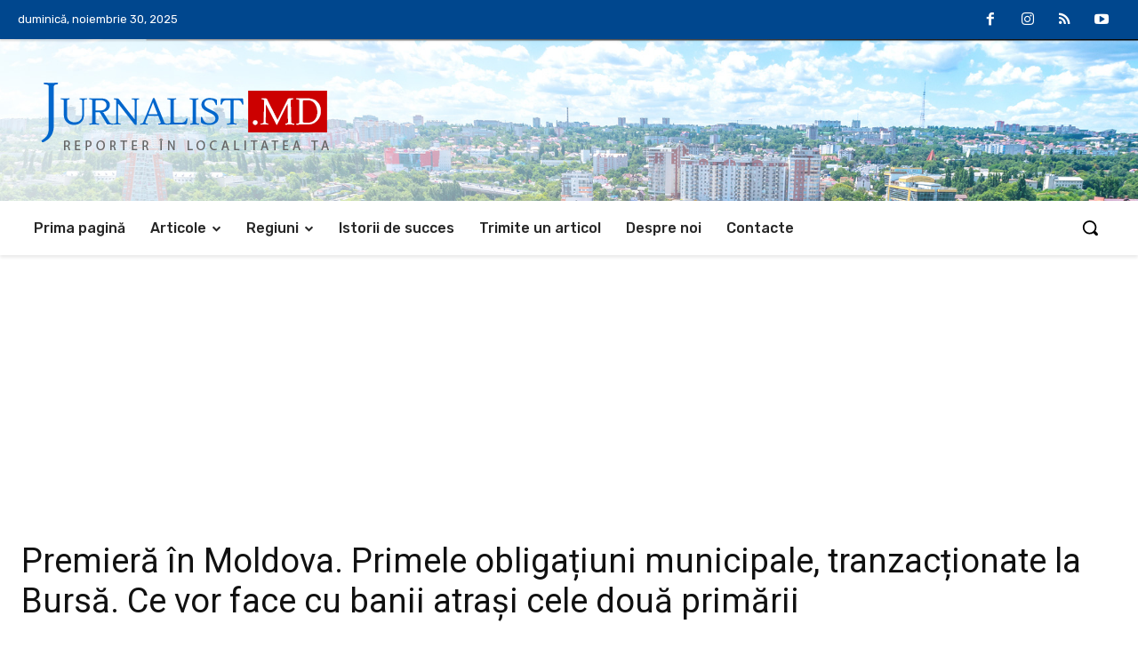

--- FILE ---
content_type: text/html; charset=UTF-8
request_url: https://jurnalist.md/2021/09/29/premiera-in-moldova-primele-obligatiuni-municipale-tranzactionate-la-bursa-ce-vor-face-cu-banii-atrasi-cele-doua-primarii/
body_size: 48172
content:
<!doctype html >
<!--[if IE 8]>    <html class="ie8" lang="en"> <![endif]-->
<!--[if IE 9]>    <html class="ie9" lang="en"> <![endif]-->
<!--[if gt IE 8]><!--> <html lang="ro-RO" itemscope itemtype="https://schema.org/BlogPosting"> <!--<![endif]-->
<head>
<title>Premieră în Moldova. Primele obligațiuni municipale, tranzacționate la Bursă. Ce vor face cu banii atrași cele două primării | Jurnalist.MD -  Reporter în localitatea ta</title>
<meta charset="UTF-8" />
<meta name="viewport" content="width=device-width, initial-scale=1.0">
<link rel="pingback" href="https://jurnalist.md/xmlrpc.php" />
<meta name='robots' content='max-image-preview:large' />
<style>img:is([sizes="auto" i], [sizes^="auto," i]) { contain-intrinsic-size: 3000px 1500px }</style>
<link rel='dns-prefetch' href='//fonts.googleapis.com' />
<link rel="alternate" type="application/rss+xml" title="Jurnalist.MD -  Reporter în localitatea ta &raquo; Flux" href="https://jurnalist.md/feed/" />
<link rel="alternate" type="application/rss+xml" title="Jurnalist.MD -  Reporter în localitatea ta &raquo; Flux comentarii" href="https://jurnalist.md/comments/feed/" />
<link rel="alternate" type="application/rss+xml" title="Flux comentarii Jurnalist.MD -  Reporter în localitatea ta &raquo; Premieră în Moldova. Primele obligațiuni municipale, tranzacționate la Bursă. Ce vor face cu banii atrași cele două primării" href="https://jurnalist.md/2021/09/29/premiera-in-moldova-primele-obligatiuni-municipale-tranzactionate-la-bursa-ce-vor-face-cu-banii-atrasi-cele-doua-primarii/feed/" />
<script type="text/javascript">
/* <![CDATA[ */
window._wpemojiSettings = {"baseUrl":"https:\/\/s.w.org\/images\/core\/emoji\/16.0.1\/72x72\/","ext":".png","svgUrl":"https:\/\/s.w.org\/images\/core\/emoji\/16.0.1\/svg\/","svgExt":".svg","source":{"concatemoji":"https:\/\/jurnalist.md\/wp-includes\/js\/wp-emoji-release.min.js?ver=6.8.3"}};
/*! This file is auto-generated */
!function(s,n){var o,i,e;function c(e){try{var t={supportTests:e,timestamp:(new Date).valueOf()};sessionStorage.setItem(o,JSON.stringify(t))}catch(e){}}function p(e,t,n){e.clearRect(0,0,e.canvas.width,e.canvas.height),e.fillText(t,0,0);var t=new Uint32Array(e.getImageData(0,0,e.canvas.width,e.canvas.height).data),a=(e.clearRect(0,0,e.canvas.width,e.canvas.height),e.fillText(n,0,0),new Uint32Array(e.getImageData(0,0,e.canvas.width,e.canvas.height).data));return t.every(function(e,t){return e===a[t]})}function u(e,t){e.clearRect(0,0,e.canvas.width,e.canvas.height),e.fillText(t,0,0);for(var n=e.getImageData(16,16,1,1),a=0;a<n.data.length;a++)if(0!==n.data[a])return!1;return!0}function f(e,t,n,a){switch(t){case"flag":return n(e,"\ud83c\udff3\ufe0f\u200d\u26a7\ufe0f","\ud83c\udff3\ufe0f\u200b\u26a7\ufe0f")?!1:!n(e,"\ud83c\udde8\ud83c\uddf6","\ud83c\udde8\u200b\ud83c\uddf6")&&!n(e,"\ud83c\udff4\udb40\udc67\udb40\udc62\udb40\udc65\udb40\udc6e\udb40\udc67\udb40\udc7f","\ud83c\udff4\u200b\udb40\udc67\u200b\udb40\udc62\u200b\udb40\udc65\u200b\udb40\udc6e\u200b\udb40\udc67\u200b\udb40\udc7f");case"emoji":return!a(e,"\ud83e\udedf")}return!1}function g(e,t,n,a){var r="undefined"!=typeof WorkerGlobalScope&&self instanceof WorkerGlobalScope?new OffscreenCanvas(300,150):s.createElement("canvas"),o=r.getContext("2d",{willReadFrequently:!0}),i=(o.textBaseline="top",o.font="600 32px Arial",{});return e.forEach(function(e){i[e]=t(o,e,n,a)}),i}function t(e){var t=s.createElement("script");t.src=e,t.defer=!0,s.head.appendChild(t)}"undefined"!=typeof Promise&&(o="wpEmojiSettingsSupports",i=["flag","emoji"],n.supports={everything:!0,everythingExceptFlag:!0},e=new Promise(function(e){s.addEventListener("DOMContentLoaded",e,{once:!0})}),new Promise(function(t){var n=function(){try{var e=JSON.parse(sessionStorage.getItem(o));if("object"==typeof e&&"number"==typeof e.timestamp&&(new Date).valueOf()<e.timestamp+604800&&"object"==typeof e.supportTests)return e.supportTests}catch(e){}return null}();if(!n){if("undefined"!=typeof Worker&&"undefined"!=typeof OffscreenCanvas&&"undefined"!=typeof URL&&URL.createObjectURL&&"undefined"!=typeof Blob)try{var e="postMessage("+g.toString()+"("+[JSON.stringify(i),f.toString(),p.toString(),u.toString()].join(",")+"));",a=new Blob([e],{type:"text/javascript"}),r=new Worker(URL.createObjectURL(a),{name:"wpTestEmojiSupports"});return void(r.onmessage=function(e){c(n=e.data),r.terminate(),t(n)})}catch(e){}c(n=g(i,f,p,u))}t(n)}).then(function(e){for(var t in e)n.supports[t]=e[t],n.supports.everything=n.supports.everything&&n.supports[t],"flag"!==t&&(n.supports.everythingExceptFlag=n.supports.everythingExceptFlag&&n.supports[t]);n.supports.everythingExceptFlag=n.supports.everythingExceptFlag&&!n.supports.flag,n.DOMReady=!1,n.readyCallback=function(){n.DOMReady=!0}}).then(function(){return e}).then(function(){var e;n.supports.everything||(n.readyCallback(),(e=n.source||{}).concatemoji?t(e.concatemoji):e.wpemoji&&e.twemoji&&(t(e.twemoji),t(e.wpemoji)))}))}((window,document),window._wpemojiSettings);
/* ]]> */
</script>
<style id='wp-emoji-styles-inline-css' type='text/css'>
img.wp-smiley, img.emoji {
display: inline !important;
border: none !important;
box-shadow: none !important;
height: 1em !important;
width: 1em !important;
margin: 0 0.07em !important;
vertical-align: -0.1em !important;
background: none !important;
padding: 0 !important;
}
</style>
<!-- <link rel='stylesheet' id='wp-block-library-css' href='https://jurnalist.md/wp-includes/css/dist/block-library/style.min.css?ver=6.8.3' type='text/css' media='all' /> -->
<link rel="stylesheet" type="text/css" href="//jurnalist.md/wp-content/cache/wpfc-minified/9j31akug/9r6aw.css" media="all"/>
<style id='classic-theme-styles-inline-css' type='text/css'>
/*! This file is auto-generated */
.wp-block-button__link{color:#fff;background-color:#32373c;border-radius:9999px;box-shadow:none;text-decoration:none;padding:calc(.667em + 2px) calc(1.333em + 2px);font-size:1.125em}.wp-block-file__button{background:#32373c;color:#fff;text-decoration:none}
</style>
<style id='global-styles-inline-css' type='text/css'>
:root{--wp--preset--aspect-ratio--square: 1;--wp--preset--aspect-ratio--4-3: 4/3;--wp--preset--aspect-ratio--3-4: 3/4;--wp--preset--aspect-ratio--3-2: 3/2;--wp--preset--aspect-ratio--2-3: 2/3;--wp--preset--aspect-ratio--16-9: 16/9;--wp--preset--aspect-ratio--9-16: 9/16;--wp--preset--color--black: #000000;--wp--preset--color--cyan-bluish-gray: #abb8c3;--wp--preset--color--white: #ffffff;--wp--preset--color--pale-pink: #f78da7;--wp--preset--color--vivid-red: #cf2e2e;--wp--preset--color--luminous-vivid-orange: #ff6900;--wp--preset--color--luminous-vivid-amber: #fcb900;--wp--preset--color--light-green-cyan: #7bdcb5;--wp--preset--color--vivid-green-cyan: #00d084;--wp--preset--color--pale-cyan-blue: #8ed1fc;--wp--preset--color--vivid-cyan-blue: #0693e3;--wp--preset--color--vivid-purple: #9b51e0;--wp--preset--gradient--vivid-cyan-blue-to-vivid-purple: linear-gradient(135deg,rgba(6,147,227,1) 0%,rgb(155,81,224) 100%);--wp--preset--gradient--light-green-cyan-to-vivid-green-cyan: linear-gradient(135deg,rgb(122,220,180) 0%,rgb(0,208,130) 100%);--wp--preset--gradient--luminous-vivid-amber-to-luminous-vivid-orange: linear-gradient(135deg,rgba(252,185,0,1) 0%,rgba(255,105,0,1) 100%);--wp--preset--gradient--luminous-vivid-orange-to-vivid-red: linear-gradient(135deg,rgba(255,105,0,1) 0%,rgb(207,46,46) 100%);--wp--preset--gradient--very-light-gray-to-cyan-bluish-gray: linear-gradient(135deg,rgb(238,238,238) 0%,rgb(169,184,195) 100%);--wp--preset--gradient--cool-to-warm-spectrum: linear-gradient(135deg,rgb(74,234,220) 0%,rgb(151,120,209) 20%,rgb(207,42,186) 40%,rgb(238,44,130) 60%,rgb(251,105,98) 80%,rgb(254,248,76) 100%);--wp--preset--gradient--blush-light-purple: linear-gradient(135deg,rgb(255,206,236) 0%,rgb(152,150,240) 100%);--wp--preset--gradient--blush-bordeaux: linear-gradient(135deg,rgb(254,205,165) 0%,rgb(254,45,45) 50%,rgb(107,0,62) 100%);--wp--preset--gradient--luminous-dusk: linear-gradient(135deg,rgb(255,203,112) 0%,rgb(199,81,192) 50%,rgb(65,88,208) 100%);--wp--preset--gradient--pale-ocean: linear-gradient(135deg,rgb(255,245,203) 0%,rgb(182,227,212) 50%,rgb(51,167,181) 100%);--wp--preset--gradient--electric-grass: linear-gradient(135deg,rgb(202,248,128) 0%,rgb(113,206,126) 100%);--wp--preset--gradient--midnight: linear-gradient(135deg,rgb(2,3,129) 0%,rgb(40,116,252) 100%);--wp--preset--font-size--small: 11px;--wp--preset--font-size--medium: 20px;--wp--preset--font-size--large: 32px;--wp--preset--font-size--x-large: 42px;--wp--preset--font-size--regular: 15px;--wp--preset--font-size--larger: 50px;--wp--preset--spacing--20: 0.44rem;--wp--preset--spacing--30: 0.67rem;--wp--preset--spacing--40: 1rem;--wp--preset--spacing--50: 1.5rem;--wp--preset--spacing--60: 2.25rem;--wp--preset--spacing--70: 3.38rem;--wp--preset--spacing--80: 5.06rem;--wp--preset--shadow--natural: 6px 6px 9px rgba(0, 0, 0, 0.2);--wp--preset--shadow--deep: 12px 12px 50px rgba(0, 0, 0, 0.4);--wp--preset--shadow--sharp: 6px 6px 0px rgba(0, 0, 0, 0.2);--wp--preset--shadow--outlined: 6px 6px 0px -3px rgba(255, 255, 255, 1), 6px 6px rgba(0, 0, 0, 1);--wp--preset--shadow--crisp: 6px 6px 0px rgba(0, 0, 0, 1);}:where(.is-layout-flex){gap: 0.5em;}:where(.is-layout-grid){gap: 0.5em;}body .is-layout-flex{display: flex;}.is-layout-flex{flex-wrap: wrap;align-items: center;}.is-layout-flex > :is(*, div){margin: 0;}body .is-layout-grid{display: grid;}.is-layout-grid > :is(*, div){margin: 0;}:where(.wp-block-columns.is-layout-flex){gap: 2em;}:where(.wp-block-columns.is-layout-grid){gap: 2em;}:where(.wp-block-post-template.is-layout-flex){gap: 1.25em;}:where(.wp-block-post-template.is-layout-grid){gap: 1.25em;}.has-black-color{color: var(--wp--preset--color--black) !important;}.has-cyan-bluish-gray-color{color: var(--wp--preset--color--cyan-bluish-gray) !important;}.has-white-color{color: var(--wp--preset--color--white) !important;}.has-pale-pink-color{color: var(--wp--preset--color--pale-pink) !important;}.has-vivid-red-color{color: var(--wp--preset--color--vivid-red) !important;}.has-luminous-vivid-orange-color{color: var(--wp--preset--color--luminous-vivid-orange) !important;}.has-luminous-vivid-amber-color{color: var(--wp--preset--color--luminous-vivid-amber) !important;}.has-light-green-cyan-color{color: var(--wp--preset--color--light-green-cyan) !important;}.has-vivid-green-cyan-color{color: var(--wp--preset--color--vivid-green-cyan) !important;}.has-pale-cyan-blue-color{color: var(--wp--preset--color--pale-cyan-blue) !important;}.has-vivid-cyan-blue-color{color: var(--wp--preset--color--vivid-cyan-blue) !important;}.has-vivid-purple-color{color: var(--wp--preset--color--vivid-purple) !important;}.has-black-background-color{background-color: var(--wp--preset--color--black) !important;}.has-cyan-bluish-gray-background-color{background-color: var(--wp--preset--color--cyan-bluish-gray) !important;}.has-white-background-color{background-color: var(--wp--preset--color--white) !important;}.has-pale-pink-background-color{background-color: var(--wp--preset--color--pale-pink) !important;}.has-vivid-red-background-color{background-color: var(--wp--preset--color--vivid-red) !important;}.has-luminous-vivid-orange-background-color{background-color: var(--wp--preset--color--luminous-vivid-orange) !important;}.has-luminous-vivid-amber-background-color{background-color: var(--wp--preset--color--luminous-vivid-amber) !important;}.has-light-green-cyan-background-color{background-color: var(--wp--preset--color--light-green-cyan) !important;}.has-vivid-green-cyan-background-color{background-color: var(--wp--preset--color--vivid-green-cyan) !important;}.has-pale-cyan-blue-background-color{background-color: var(--wp--preset--color--pale-cyan-blue) !important;}.has-vivid-cyan-blue-background-color{background-color: var(--wp--preset--color--vivid-cyan-blue) !important;}.has-vivid-purple-background-color{background-color: var(--wp--preset--color--vivid-purple) !important;}.has-black-border-color{border-color: var(--wp--preset--color--black) !important;}.has-cyan-bluish-gray-border-color{border-color: var(--wp--preset--color--cyan-bluish-gray) !important;}.has-white-border-color{border-color: var(--wp--preset--color--white) !important;}.has-pale-pink-border-color{border-color: var(--wp--preset--color--pale-pink) !important;}.has-vivid-red-border-color{border-color: var(--wp--preset--color--vivid-red) !important;}.has-luminous-vivid-orange-border-color{border-color: var(--wp--preset--color--luminous-vivid-orange) !important;}.has-luminous-vivid-amber-border-color{border-color: var(--wp--preset--color--luminous-vivid-amber) !important;}.has-light-green-cyan-border-color{border-color: var(--wp--preset--color--light-green-cyan) !important;}.has-vivid-green-cyan-border-color{border-color: var(--wp--preset--color--vivid-green-cyan) !important;}.has-pale-cyan-blue-border-color{border-color: var(--wp--preset--color--pale-cyan-blue) !important;}.has-vivid-cyan-blue-border-color{border-color: var(--wp--preset--color--vivid-cyan-blue) !important;}.has-vivid-purple-border-color{border-color: var(--wp--preset--color--vivid-purple) !important;}.has-vivid-cyan-blue-to-vivid-purple-gradient-background{background: var(--wp--preset--gradient--vivid-cyan-blue-to-vivid-purple) !important;}.has-light-green-cyan-to-vivid-green-cyan-gradient-background{background: var(--wp--preset--gradient--light-green-cyan-to-vivid-green-cyan) !important;}.has-luminous-vivid-amber-to-luminous-vivid-orange-gradient-background{background: var(--wp--preset--gradient--luminous-vivid-amber-to-luminous-vivid-orange) !important;}.has-luminous-vivid-orange-to-vivid-red-gradient-background{background: var(--wp--preset--gradient--luminous-vivid-orange-to-vivid-red) !important;}.has-very-light-gray-to-cyan-bluish-gray-gradient-background{background: var(--wp--preset--gradient--very-light-gray-to-cyan-bluish-gray) !important;}.has-cool-to-warm-spectrum-gradient-background{background: var(--wp--preset--gradient--cool-to-warm-spectrum) !important;}.has-blush-light-purple-gradient-background{background: var(--wp--preset--gradient--blush-light-purple) !important;}.has-blush-bordeaux-gradient-background{background: var(--wp--preset--gradient--blush-bordeaux) !important;}.has-luminous-dusk-gradient-background{background: var(--wp--preset--gradient--luminous-dusk) !important;}.has-pale-ocean-gradient-background{background: var(--wp--preset--gradient--pale-ocean) !important;}.has-electric-grass-gradient-background{background: var(--wp--preset--gradient--electric-grass) !important;}.has-midnight-gradient-background{background: var(--wp--preset--gradient--midnight) !important;}.has-small-font-size{font-size: var(--wp--preset--font-size--small) !important;}.has-medium-font-size{font-size: var(--wp--preset--font-size--medium) !important;}.has-large-font-size{font-size: var(--wp--preset--font-size--large) !important;}.has-x-large-font-size{font-size: var(--wp--preset--font-size--x-large) !important;}
:where(.wp-block-post-template.is-layout-flex){gap: 1.25em;}:where(.wp-block-post-template.is-layout-grid){gap: 1.25em;}
:where(.wp-block-columns.is-layout-flex){gap: 2em;}:where(.wp-block-columns.is-layout-grid){gap: 2em;}
:root :where(.wp-block-pullquote){font-size: 1.5em;line-height: 1.6;}
</style>
<!-- <link rel='stylesheet' id='dnd-upload-cf7-css' href='https://jurnalist.md/wp-content/plugins/drag-and-drop-multiple-file-upload-contact-form-7/assets/css/dnd-upload-cf7.css?ver=1.3.9.2' type='text/css' media='all' /> -->
<!-- <link rel='stylesheet' id='contact-form-7-css' href='https://jurnalist.md/wp-content/plugins/contact-form-7/includes/css/styles.css?ver=6.1.3' type='text/css' media='all' /> -->
<link rel="stylesheet" type="text/css" href="//jurnalist.md/wp-content/cache/wpfc-minified/djki1v4u/9r6aw.css" media="all"/>
<style id='contact-form-7-inline-css' type='text/css'>
.wpcf7 .wpcf7-recaptcha iframe {margin-bottom: 0;}.wpcf7 .wpcf7-recaptcha[data-align="center"] > div {margin: 0 auto;}.wpcf7 .wpcf7-recaptcha[data-align="right"] > div {margin: 0 0 0 auto;}
</style>
<!-- <link rel='stylesheet' id='td-plugin-newsletter-css' href='https://jurnalist.md/wp-content/plugins/td-newsletter/style.css?ver=12.7.1' type='text/css' media='all' /> -->
<!-- <link rel='stylesheet' id='td-plugin-multi-purpose-css' href='https://jurnalist.md/wp-content/plugins/td-composer/td-multi-purpose/style.css?ver=492e3cf54bd42df3b24a3de8e2307cafx' type='text/css' media='all' /> -->
<link rel="stylesheet" type="text/css" href="//jurnalist.md/wp-content/cache/wpfc-minified/d78qzuxg/9r6aw.css" media="all"/>
<link rel='stylesheet' id='google-fonts-style-css' href='https://fonts.googleapis.com/css?family=Open+Sans%3A400%2C600%2C700%7CRoboto%3A400%2C600%2C700%7CRubik%3A400%2C300%2C500&#038;display=swap&#038;ver=12.7.1' type='text/css' media='all' />
<!-- <link rel='stylesheet' id='tds-front-css' href='https://jurnalist.md/wp-content/plugins/td-subscription/assets/css/tds-front.css?ver=1.7.1' type='text/css' media='all' /> -->
<!-- <link rel='stylesheet' id='td-multipurpose-css' href='https://jurnalist.md/wp-content/plugins/td-composer/assets/fonts/td-multipurpose/td-multipurpose.css?ver=492e3cf54bd42df3b24a3de8e2307cafx' type='text/css' media='all' /> -->
<!-- <link rel='stylesheet' id='td-theme-css' href='https://jurnalist.md/wp-content/themes/Newspaper/style.css?ver=12.7.1' type='text/css' media='all' /> -->
<link rel="stylesheet" type="text/css" href="//jurnalist.md/wp-content/cache/wpfc-minified/21lcvxf3/9r6aw.css" media="all"/>
<style id='td-theme-inline-css' type='text/css'>@media (max-width:767px){.td-header-desktop-wrap{display:none}}@media (min-width:767px){.td-header-mobile-wrap{display:none}}</style>
<!-- <link rel='stylesheet' id='td-legacy-framework-front-style-css' href='https://jurnalist.md/wp-content/plugins/td-composer/legacy/Newspaper/assets/css/td_legacy_main.css?ver=492e3cf54bd42df3b24a3de8e2307cafx' type='text/css' media='all' /> -->
<!-- <link rel='stylesheet' id='td-standard-pack-framework-front-style-css' href='https://jurnalist.md/wp-content/plugins/td-standard-pack/Newspaper/assets/css/td_standard_pack_main.css?ver=8ae1459a1d876d507918f73cef68310e' type='text/css' media='all' /> -->
<!-- <link rel='stylesheet' id='tdb_style_cloud_templates_front-css' href='https://jurnalist.md/wp-content/plugins/td-cloud-library/assets/css/tdb_main.css?ver=d578089f160957352b9b4ca6d880fd8f' type='text/css' media='all' /> -->
<link rel="stylesheet" type="text/css" href="//jurnalist.md/wp-content/cache/wpfc-minified/6l08bltw/9r6aw.css" media="all"/>
<script src='//jurnalist.md/wp-content/cache/wpfc-minified/13fsuhss/9r6aw.js' type="text/javascript"></script>
<!-- <script type="text/javascript" src="https://jurnalist.md/wp-includes/js/jquery/jquery.min.js?ver=3.7.1" id="jquery-core-js"></script> -->
<!-- <script type="text/javascript" src="https://jurnalist.md/wp-includes/js/jquery/jquery-migrate.min.js?ver=3.4.1" id="jquery-migrate-js"></script> -->
<!-- OG: 3.3.7 --><link rel="image_src" href="https://jurnalist.md/wp-content/uploads/2021/09/Bursa_Admiral-Markets.png"><meta name="msapplication-TileImage" content="https://jurnalist.md/wp-content/uploads/2021/09/Bursa_Admiral-Markets.png">
<meta property="og:image" content="https://jurnalist.md/wp-content/uploads/2021/09/Bursa_Admiral-Markets.png"><meta property="og:image:secure_url" content="https://jurnalist.md/wp-content/uploads/2021/09/Bursa_Admiral-Markets.png"><meta property="og:image:width" content="1115"><meta property="og:image:height" content="627"><meta property="og:image:alt" content="Admiral Markets"><meta property="og:image:type" content="image/png"><meta property="og:description" content="Primăria orășelului Sângera, din componența Chișinăului, și Primăria Ceadâr-Lunga au finalizat cu succes procesul de subscriere, înregistrare și admitere spre tranzacționare a obligațiunilor municipale la „Bursa de Valori a Moldovei” (BVM). Aceasta este o premieră în R. Moldova. Astfel, din 28 septembrie, obligațiunile municipale celor două localități, cu suportul Centrului „Expert-Grup” și intermedierea B.C. Victoriabank,..."><meta property="og:type" content="article"><meta property="og:locale" content="ro_RO"><meta property="og:site_name" content="Jurnalist.MD -  Reporter în localitatea ta"><meta property="og:title" content="Premieră în Moldova. Primele obligațiuni municipale, tranzacționate la Bursă. Ce vor face cu banii atrași cele două primării"><meta property="og:url" content="https://jurnalist.md/2021/09/29/premiera-in-moldova-primele-obligatiuni-municipale-tranzactionate-la-bursa-ce-vor-face-cu-banii-atrasi-cele-doua-primarii/"><meta property="og:updated_time" content="2021-09-29T13:55:22+03:00">
<meta property="article:tag" content="Bursa de Valori a Moldovei"><meta property="article:tag" content="Ceadâr-Lunga"><meta property="article:tag" content="Expert grup"><meta property="article:tag" content="obligațiuni municipale"><meta property="article:tag" content="Sângera"><meta property="article:tag" content="Victoriabank"><meta property="article:published_time" content="2021-09-29T10:55:22+00:00"><meta property="article:modified_time" content="2021-09-29T10:55:22+00:00"><meta property="article:section" content="Chișinău mun."><meta property="article:section" content="Social-economic"><meta property="article:author:username" content="Jurnalist.md">
<meta property="twitter:partner" content="ogwp"><meta property="twitter:card" content="summary_large_image"><meta property="twitter:image" content="https://jurnalist.md/wp-content/uploads/2021/09/Bursa_Admiral-Markets.png"><meta property="twitter:image:alt" content="Admiral Markets"><meta property="twitter:title" content="Premieră în Moldova. Primele obligațiuni municipale, tranzacționate la Bursă. Ce vor face cu banii atrași cele două primării"><meta property="twitter:description" content="Primăria orășelului Sângera, din componența Chișinăului, și Primăria Ceadâr-Lunga au finalizat cu succes procesul de subscriere, înregistrare și admitere spre tranzacționare a obligațiunilor..."><meta property="twitter:url" content="https://jurnalist.md/2021/09/29/premiera-in-moldova-primele-obligatiuni-municipale-tranzactionate-la-bursa-ce-vor-face-cu-banii-atrasi-cele-doua-primarii/"><meta property="twitter:label1" content="Reading time"><meta property="twitter:data1" content="1 minute">
<meta itemprop="image" content="https://jurnalist.md/wp-content/uploads/2021/09/Bursa_Admiral-Markets.png"><meta itemprop="name" content="Premieră în Moldova. Primele obligațiuni municipale, tranzacționate la Bursă. Ce vor face cu banii atrași cele două primării"><meta itemprop="description" content="Primăria orășelului Sângera, din componența Chișinăului, și Primăria Ceadâr-Lunga au finalizat cu succes procesul de subscriere, înregistrare și admitere spre tranzacționare a obligațiunilor municipale la „Bursa de Valori a Moldovei” (BVM). Aceasta este o premieră în R. Moldova. Astfel, din 28 septembrie, obligațiunile municipale celor două localități, cu suportul Centrului „Expert-Grup” și intermedierea B.C. Victoriabank,..."><meta itemprop="datePublished" content="2021-09-29"><meta itemprop="dateModified" content="2021-09-29T10:55:22+00:00">
<meta property="profile:username" content="Jurnalist.md">
<!-- /OG -->
<link rel="https://api.w.org/" href="https://jurnalist.md/wp-json/" /><link rel="alternate" title="JSON" type="application/json" href="https://jurnalist.md/wp-json/wp/v2/posts/3342" /><link rel="EditURI" type="application/rsd+xml" title="RSD" href="https://jurnalist.md/xmlrpc.php?rsd" />
<meta name="generator" content="WordPress 6.8.3" />
<link rel="canonical" href="https://jurnalist.md/2021/09/29/premiera-in-moldova-primele-obligatiuni-municipale-tranzactionate-la-bursa-ce-vor-face-cu-banii-atrasi-cele-doua-primarii/" />
<link rel='shortlink' href='https://jurnalist.md/?p=3342' />
<link rel="alternate" title="oEmbed (JSON)" type="application/json+oembed" href="https://jurnalist.md/wp-json/oembed/1.0/embed?url=https%3A%2F%2Fjurnalist.md%2F2021%2F09%2F29%2Fpremiera-in-moldova-primele-obligatiuni-municipale-tranzactionate-la-bursa-ce-vor-face-cu-banii-atrasi-cele-doua-primarii%2F" />
<link rel="alternate" title="oEmbed (XML)" type="text/xml+oembed" href="https://jurnalist.md/wp-json/oembed/1.0/embed?url=https%3A%2F%2Fjurnalist.md%2F2021%2F09%2F29%2Fpremiera-in-moldova-primele-obligatiuni-municipale-tranzactionate-la-bursa-ce-vor-face-cu-banii-atrasi-cele-doua-primarii%2F&#038;format=xml" />
<!-- Lara's Google Analytics - https://www.xtraorbit.com/wordpress-google-analytics-dashboard-widget/ -->
<script async src="https://www.googletagmanager.com/gtag/js?id=G-S1ZBW6B7BW"></script>
<script>
window.dataLayer = window.dataLayer || [];
function gtag(){dataLayer.push(arguments);}
gtag('js', new Date());
gtag('config', 'G-S1ZBW6B7BW');
</script>
<script>
window.tdb_global_vars = {"wpRestUrl":"https:\/\/jurnalist.md\/wp-json\/","permalinkStructure":"\/%year%\/%monthnum%\/%day%\/%postname%\/"};
window.tdb_p_autoload_vars = {"isAjax":false,"isAdminBarShowing":false,"autoloadStatus":"off","origPostEditUrl":null};
</script>
<style id="tdb-global-colors">:root{--accent-color:#fff}</style>
<!-- JS generated by theme -->
<script type="text/javascript" id="td-generated-header-js">
var tdBlocksArray = []; //here we store all the items for the current page
// td_block class - each ajax block uses a object of this class for requests
function tdBlock() {
this.id = '';
this.block_type = 1; //block type id (1-234 etc)
this.atts = '';
this.td_column_number = '';
this.td_current_page = 1; //
this.post_count = 0; //from wp
this.found_posts = 0; //from wp
this.max_num_pages = 0; //from wp
this.td_filter_value = ''; //current live filter value
this.is_ajax_running = false;
this.td_user_action = ''; // load more or infinite loader (used by the animation)
this.header_color = '';
this.ajax_pagination_infinite_stop = ''; //show load more at page x
}
// td_js_generator - mini detector
( function () {
var htmlTag = document.getElementsByTagName("html")[0];
if ( navigator.userAgent.indexOf("MSIE 10.0") > -1 ) {
htmlTag.className += ' ie10';
}
if ( !!navigator.userAgent.match(/Trident.*rv\:11\./) ) {
htmlTag.className += ' ie11';
}
if ( navigator.userAgent.indexOf("Edge") > -1 ) {
htmlTag.className += ' ieEdge';
}
if ( /(iPad|iPhone|iPod)/g.test(navigator.userAgent) ) {
htmlTag.className += ' td-md-is-ios';
}
var user_agent = navigator.userAgent.toLowerCase();
if ( user_agent.indexOf("android") > -1 ) {
htmlTag.className += ' td-md-is-android';
}
if ( -1 !== navigator.userAgent.indexOf('Mac OS X')  ) {
htmlTag.className += ' td-md-is-os-x';
}
if ( /chrom(e|ium)/.test(navigator.userAgent.toLowerCase()) ) {
htmlTag.className += ' td-md-is-chrome';
}
if ( -1 !== navigator.userAgent.indexOf('Firefox') ) {
htmlTag.className += ' td-md-is-firefox';
}
if ( -1 !== navigator.userAgent.indexOf('Safari') && -1 === navigator.userAgent.indexOf('Chrome') ) {
htmlTag.className += ' td-md-is-safari';
}
if( -1 !== navigator.userAgent.indexOf('IEMobile') ){
htmlTag.className += ' td-md-is-iemobile';
}
})();
var tdLocalCache = {};
( function () {
"use strict";
tdLocalCache = {
data: {},
remove: function (resource_id) {
delete tdLocalCache.data[resource_id];
},
exist: function (resource_id) {
return tdLocalCache.data.hasOwnProperty(resource_id) && tdLocalCache.data[resource_id] !== null;
},
get: function (resource_id) {
return tdLocalCache.data[resource_id];
},
set: function (resource_id, cachedData) {
tdLocalCache.remove(resource_id);
tdLocalCache.data[resource_id] = cachedData;
}
};
})();
var td_viewport_interval_list=[{"limitBottom":767,"sidebarWidth":228},{"limitBottom":1018,"sidebarWidth":300},{"limitBottom":1140,"sidebarWidth":324}];
var tds_show_more_info="Arata mai multe informatii";
var tds_show_less_info="Arata mai putine informatii";
var tdc_is_installed="yes";
var tdc_domain_active=false;
var td_ajax_url="https:\/\/jurnalist.md\/wp-admin\/admin-ajax.php?td_theme_name=Newspaper&v=12.7.1";
var td_get_template_directory_uri="https:\/\/jurnalist.md\/wp-content\/plugins\/td-composer\/legacy\/common";
var tds_snap_menu="";
var tds_logo_on_sticky="";
var tds_header_style="";
var td_please_wait="V\u0103 rug\u0103m a\u0219tepta\u021bi...";
var td_email_user_pass_incorrect="Nume de utilizator sau parola incorect\u0103!";
var td_email_user_incorrect="Email sau nume de utilizator incorect!";
var td_email_incorrect="Email incorect!";
var td_user_incorrect="Nume de utilizator incorect!";
var td_email_user_empty="E-mail sau nume de utilizator gol!";
var td_pass_empty="Trece gol!";
var td_pass_pattern_incorrect="Model de trecere nevalid!";
var td_retype_pass_incorrect="Trecerea reintrodus\u0103 incorect\u0103!";
var tds_more_articles_on_post_enable="";
var tds_more_articles_on_post_time_to_wait="";
var tds_more_articles_on_post_pages_distance_from_top=0;
var tds_captcha="";
var tds_theme_color_site_wide="#4db2ec";
var tds_smart_sidebar="";
var tdThemeName="Newspaper";
var tdThemeNameWl="Newspaper";
var td_magnific_popup_translation_tPrev="\u00cenainte (Tasta direc\u021bionare st\u00e2nga)";
var td_magnific_popup_translation_tNext="\u00cenapoi (Tasta direc\u021bionare dreapta)";
var td_magnific_popup_translation_tCounter="%curr% din %total%";
var td_magnific_popup_translation_ajax_tError="Con\u021binutul de la %url% nu poate fi \u00eenc\u0103rcat.";
var td_magnific_popup_translation_image_tError="Imaginea #%curr% nu poate fi \u00eenc\u0103rcat\u0103.";
var tdBlockNonce="e7b20d6d37";
var tdMobileMenu="enabled";
var tdMobileSearch="enabled";
var tdDateNamesI18n={"month_names":["ianuarie","februarie","martie","aprilie","mai","iunie","iulie","august","septembrie","octombrie","noiembrie","decembrie"],"month_names_short":["ian.","feb.","mart.","apr.","mai","iun.","iul.","aug.","sept.","oct.","nov.","dec."],"day_names":["duminic\u0103","luni","mar\u021bi","miercuri","joi","vineri","s\u00e2mb\u0103t\u0103"],"day_names_short":["D","lun","mar","mie","J","vin","S"]};
var td_reset_pass_empty="V\u0103 rug\u0103m s\u0103 introduce\u021bi o nou\u0103 parol\u0103 \u00eenainte de a continua.";
var td_reset_pass_confirm_empty="V\u0103 rug\u0103m s\u0103 confirma\u021bi noua parol\u0103 \u00eenainte de a continua.";
var td_reset_pass_not_matching="V\u0103 rug\u0103m s\u0103 v\u0103 asigura\u021bi c\u0103 parolele se potrivesc.";
var tdb_modal_confirm="Salva\u021bi";
var tdb_modal_cancel="Anulare";
var tdb_modal_confirm_alt="Da";
var tdb_modal_cancel_alt="Nu";
var td_deploy_mode="deploy";
var td_ad_background_click_link="";
var td_ad_background_click_target="";
</script>
<!-- Header style compiled by theme -->
<style>:root{--td_excl_label:'EXCLUSIV'}:root{--td_excl_label:'EXCLUSIV'}</style>
<script async src="https://pagead2.googlesyndication.com/pagead/js/adsbygoogle.js?client=ca-pub-4571731828050285"
crossorigin="anonymous"></script>
<!-- Button style compiled by theme -->
<style></style>
<style id="tdw-css-placeholder"></style></head>
<body class="wp-singular post-template-default single single-post postid-3342 single-format-standard wp-theme-Newspaper td-standard-pack premiera-in-moldova-primele-obligatiuni-municipale-tranzactionate-la-bursa-ce-vor-face-cu-banii-atrasi-cele-doua-primarii global-block-template-1 tdb_template_37 tdb-template  tdc-header-template td-full-layout" itemscope="itemscope" itemtype="https://schema.org/WebPage">
<div class="td-menu-background" style="visibility:hidden"></div>
<div id="td-mobile-nav" style="visibility:hidden">
<div class="td-mobile-container">
<!-- mobile menu top section -->
<div class="td-menu-socials-wrap">
<!-- socials -->
<div class="td-menu-socials">
</div>
<!-- close button -->
<div class="td-mobile-close">
<span><i class="td-icon-close-mobile"></i></span>
</div>
</div>
<!-- login section -->
<!-- menu section -->
<div class="td-mobile-content">
<div class="menu-td-demo-header-menu-container"><ul id="menu-td-demo-header-menu-2" class="td-mobile-main-menu"><li class="menu-item menu-item-type-post_type menu-item-object-page menu-item-home menu-item-first menu-item-46"><a href="https://jurnalist.md/">Prima pagină</a></li>
<li class="menu-item menu-item-type-custom menu-item-object-custom menu-item-has-children menu-item-252"><a href="#">Articole<i class="td-icon-menu-right td-element-after"></i></a>
<ul class="sub-menu">
<li class="menu-item-0"><a href="https://jurnalist.md/category/articole/accesibilitatea-infrastructurii-si-cladirilor/">Accesibilitatea infrastructurii şi clădirilor</a></li>
<li class="menu-item-0"><a href="https://jurnalist.md/category/articole/alegeri-libere-si-corecte/">Alegeri libere şi corecte</a></li>
<li class="menu-item-0"><a href="https://jurnalist.md/category/articole/altele/">Altele</a></li>
<li class="menu-item-0"><a href="https://jurnalist.md/category/articole/antreprenoriat/">Antreprenoriat</a></li>
<li class="menu-item-0"><a href="https://jurnalist.md/category/articole/asociere-si-intruniri/">Asociere şi întruniri</a></li>
<li class="menu-item-0"><a href="https://jurnalist.md/category/articole/coruptie-abuzuri-administrative/">Corupţie, abuzuri administrative</a></li>
<li class="menu-item-0"><a href="https://jurnalist.md/category/articole/discriminare-si-inegalitati/">Discriminare şi inegalităţi</a></li>
<li class="menu-item-0"><a href="https://jurnalist.md/category/articole/dreptul-la-un-proces-echitabil/">Dreptul la un proces echitabil</a></li>
<li class="menu-item-0"><a href="https://jurnalist.md/category/articole/drepturile-copilului/">Drepturile copilului</a></li>
<li class="menu-item-0"><a href="https://jurnalist.md/category/articole/drumuri-trotuare-iluminare/">Drumuri, trotuare, iluminare</a></li>
<li class="menu-item-0"><a href="https://jurnalist.md/category/articole/educatie/">Educaţie</a></li>
<li class="menu-item-0"><a href="https://jurnalist.md/category/articole/istorii-de-succes/">Istorii de succes</a></li>
<li class="menu-item-0"><a href="https://jurnalist.md/category/articole/locuinta-apa-sanitatie-canalizare/">Locuinţă, apă, sanitaţie, canalizare</a></li>
<li class="menu-item-0"><a href="https://jurnalist.md/category/articole/munca-si-protectia-muncii/">Muncă şi protecţia muncii</a></li>
<li class="menu-item-0"><a href="https://jurnalist.md/category/articole/odihna-si-recreere/">Odihnă şi recreere</a></li>
<li class="menu-item-0"><a href="https://jurnalist.md/category/articole/persoanele-private-de-libertate/">Persoanele private de libertate</a></li>
<li class="menu-item-0"><a href="https://jurnalist.md/category/articole/protectie-si-asistenta-sociala/">Protecţie şi asistenţă socială</a></li>
<li class="menu-item-0"><a href="https://jurnalist.md/category/articole/salubrizare-si-protectia-mediului/">Salubrizare şi protecţia mediului</a></li>
<li class="menu-item-0"><a href="https://jurnalist.md/category/articole/sanatate/">Sănătate</a></li>
<li class="menu-item-0"><a href="https://jurnalist.md/category/articole/social-economic/">Social-economic</a></li>
<li class="menu-item-0"><a href="https://jurnalist.md/category/articole/sport/">Sport</a></li>
<li class="menu-item-0"><a href="https://jurnalist.md/category/articole/transparenta-si-participarea-in-procesul-decizional/">Transparenţa şi participarea în procesul decizional</a></li>
<li class="menu-item-0"><a href="https://jurnalist.md/category/articole/transport-si-mobilitate/">Transport şi mobilitate</a></li>
<li class="menu-item-0"><a href="https://jurnalist.md/category/articole/violenta-in-familie/">Violenţa în familie</a></li>
</ul>
</li>
<li class="menu-item menu-item-type-custom menu-item-object-custom menu-item-has-children menu-item-260"><a href="#">Regiuni<i class="td-icon-menu-right td-element-after"></i></a>
<ul class="sub-menu">
<li class="menu-item-0"><a href="https://jurnalist.md/category/regiuni/anenii-noi/">Anenii Noi</a></li>
<li class="menu-item-0"><a href="https://jurnalist.md/category/regiuni/balti-mun/">Bălți mun.</a></li>
<li class="menu-item-0"><a href="https://jurnalist.md/category/regiuni/basarabeasca/">Basarabeasca</a></li>
<li class="menu-item-0"><a href="https://jurnalist.md/category/regiuni/bender-mun/">Bender mun.</a></li>
<li class="menu-item-0"><a href="https://jurnalist.md/category/regiuni/briceni/">Briceni</a></li>
<li class="menu-item-0"><a href="https://jurnalist.md/category/regiuni/cahul/">Cahul</a></li>
<li class="menu-item-0"><a href="https://jurnalist.md/category/regiuni/calarasi/">Călărași</a></li>
<li class="menu-item-0"><a href="https://jurnalist.md/category/regiuni/camenca/">Camenca</a></li>
<li class="menu-item-0"><a href="https://jurnalist.md/category/regiuni/cantemir/">Cantemir</a></li>
<li class="menu-item-0"><a href="https://jurnalist.md/category/regiuni/causeni/">Căușeni</a></li>
<li class="menu-item-0"><a href="https://jurnalist.md/category/regiuni/chisinau-mun/">Chișinău mun.</a></li>
<li class="menu-item-0"><a href="https://jurnalist.md/category/regiuni/ciadir-lunga/">Ciadir-Lunga</a></li>
<li class="menu-item-0"><a href="https://jurnalist.md/category/regiuni/cimislia/">Cimișlia</a></li>
<li class="menu-item-0"><a href="https://jurnalist.md/category/regiuni/comrat/">Comrat</a></li>
<li class="menu-item-0"><a href="https://jurnalist.md/category/regiuni/criuleni/">Criuleni</a></li>
<li class="menu-item-0"><a href="https://jurnalist.md/category/regiuni/dnestrovsk/">Dnestrovsk</a></li>
<li class="menu-item-0"><a href="https://jurnalist.md/category/regiuni/donduseni/">Dondușeni</a></li>
<li class="menu-item-0"><a href="https://jurnalist.md/category/regiuni/drochia/">Drochia</a></li>
<li class="menu-item-0"><a href="https://jurnalist.md/category/regiuni/dubasari/">Dubăsari</a></li>
<li class="menu-item-0"><a href="https://jurnalist.md/category/regiuni/edinet/">Edineț</a></li>
<li class="menu-item-0"><a href="https://jurnalist.md/category/regiuni/falesti/">Fălești</a></li>
<li class="menu-item-0"><a href="https://jurnalist.md/category/regiuni/floresti/">Florești</a></li>
<li class="menu-item-0"><a href="https://jurnalist.md/category/regiuni/glodeni/">Glodeni</a></li>
<li class="menu-item-0"><a href="https://jurnalist.md/category/regiuni/grigoriopol/">Grigoriopol</a></li>
<li class="menu-item-0"><a href="https://jurnalist.md/category/regiuni/hincesti/">Hîncești</a></li>
<li class="menu-item-0"><a href="https://jurnalist.md/category/regiuni/ialoveni/">Ialoveni</a></li>
<li class="menu-item-0"><a href="https://jurnalist.md/category/regiuni/leova/">Leova</a></li>
<li class="menu-item-0"><a href="https://jurnalist.md/category/regiuni/nisporeni/">Nisporeni</a></li>
<li class="menu-item-0"><a href="https://jurnalist.md/category/regiuni/ocnita/">Ocnița</a></li>
<li class="menu-item-0"><a href="https://jurnalist.md/category/regiuni/orhei/">Orhei</a></li>
</ul>
</li>
<li class="menu-item menu-item-type-taxonomy menu-item-object-category menu-item-7282"><a href="https://jurnalist.md/category/articole/istorii-de-succes/">Istorii de succes</a></li>
<li class="menu-item menu-item-type-post_type menu-item-object-page menu-item-302"><a href="https://jurnalist.md/trimite-un-articol/">Trimite un articol</a></li>
<li class="menu-item menu-item-type-post_type menu-item-object-page menu-item-301"><a href="https://jurnalist.md/despre-noi/">Despre noi</a></li>
<li class="menu-item menu-item-type-post_type menu-item-object-page menu-item-300"><a href="https://jurnalist.md/contacte-2/">Contacte</a></li>
</ul></div>        </div>
</div>
<!-- register/login section -->
</div><div class="td-search-background" style="visibility:hidden"></div>
<div class="td-search-wrap-mob" style="visibility:hidden">
<div class="td-drop-down-search">
<form method="get" class="td-search-form" action="https://jurnalist.md/">
<!-- close button -->
<div class="td-search-close">
<span><i class="td-icon-close-mobile"></i></span>
</div>
<div role="search" class="td-search-input">
<span>Căutați</span>
<input id="td-header-search-mob" type="text" value="" name="s" autocomplete="off" />
</div>
</form>
<div id="td-aj-search-mob" class="td-ajax-search-flex"></div>
</div>
</div>
<div id="td-outer-wrap" class="td-theme-wrap">
<div class="td-header-template-wrap" style="position: relative">
<div class="td-header-mobile-wrap ">
<div id="tdi_1" class="tdc-zone"><div class="tdc_zone tdi_2  wpb_row td-pb-row tdc-element-style" data-sticky-offset="0" >
<style scoped>.tdi_2{min-height:0}.td-header-mobile-sticky-wrap.td-header-active{opacity:1}@media (max-width:767px){.tdi_2:before{content:'';display:block;width:100vw;height:100%;position:absolute;left:50%;transform:translateX(-50%);box-shadow:0px 1px 1px 1px rgba(0,0,0,0.08);z-index:20;pointer-events:none}@media (max-width:767px){.tdi_2:before{width:100%}}}@media (max-width:767px){.tdi_2{position:relative}}</style>
<div class="tdi_1_rand_style td-element-style" ><style>@media (max-width:767px){.tdi_1_rand_style{background-color:#ffffff!important}}</style></div><div id="tdi_3" class="tdc-row stretch_row_content td-stretch-content"><div class="vc_row tdi_4  wpb_row td-pb-row tdc-element-style" >
<style scoped>.tdi_4,.tdi_4 .tdc-columns{min-height:0}.tdi_4>.td-element-style:after{content:''!important;width:100%!important;height:100%!important;position:absolute!important;top:0!important;left:0!important;z-index:0!important;display:block!important;background:-webkit-linear-gradient(-90deg,#1e73be,#1e73be 34%,#eeee22 34%,#eeee22 67%,#dd3333 67%,#ff0000);background:linear-gradient(-90deg,#1e73be,#1e73be 34%,#eeee22 34%,#eeee22 67%,#dd3333 67%,#ff0000)}.tdi_4,.tdi_4 .tdc-columns{display:block}.tdi_4 .tdc-columns{width:100%}.tdi_4:before,.tdi_4:after{display:table}</style>
<div class="tdi_3_rand_style td-element-style" ></div><div class="vc_column tdi_6  wpb_column vc_column_container tdc-column td-pb-span12">
<style scoped>.tdi_6{vertical-align:baseline}.tdi_6>.wpb_wrapper,.tdi_6>.wpb_wrapper>.tdc-elements{display:block}.tdi_6>.wpb_wrapper>.tdc-elements{width:100%}.tdi_6>.wpb_wrapper>.vc_row_inner{width:auto}.tdi_6>.wpb_wrapper{width:auto;height:auto}</style><div class="wpb_wrapper" ><div class="wpb_wrapper td_block_empty_space td_block_wrap vc_empty_space tdi_8 "  style="height: 4px"></div></div></div></div></div><div id="tdi_9" class="tdc-row stretch_row_1400 td-stretch-content"><div class="vc_row tdi_10  wpb_row td-pb-row" >
<style scoped>.tdi_10,.tdi_10 .tdc-columns{min-height:0}.tdi_10,.tdi_10 .tdc-columns{display:block}.tdi_10 .tdc-columns{width:100%}.tdi_10:before,.tdi_10:after{display:table}</style><div class="vc_column tdi_12  wpb_column vc_column_container tdc-column td-pb-span12">
<style scoped>.tdi_12{vertical-align:baseline}.tdi_12>.wpb_wrapper,.tdi_12>.wpb_wrapper>.tdc-elements{display:block}.tdi_12>.wpb_wrapper>.tdc-elements{width:100%}.tdi_12>.wpb_wrapper>.vc_row_inner{width:auto}.tdi_12>.wpb_wrapper{width:auto;height:auto}</style><div class="wpb_wrapper" ><div class="td_block_wrap tdb_mobile_search tdi_13 td-pb-border-top td_block_template_1 tdb-header-align"  data-td-block-uid="tdi_13" >
<style>@media (max-width:767px){.tdi_13{margin-right:-12px!important}}</style>
<style>.tdb-header-align{vertical-align:middle}.tdb_mobile_search{margin-bottom:0;clear:none}.tdb_mobile_search a{display:inline-block!important;position:relative;text-align:center;color:var(--td_theme_color,#4db2ec)}.tdb_mobile_search a>span{display:flex;align-items:center;justify-content:center}.tdb_mobile_search svg{height:auto}.tdb_mobile_search svg,.tdb_mobile_search svg *{fill:var(--td_theme_color,#4db2ec)}#tdc-live-iframe .tdb_mobile_search a{pointer-events:none}.td-search-opened{overflow:hidden}.td-search-opened #td-outer-wrap{position:static}.td-search-opened .td-search-wrap-mob{position:fixed;height:calc(100% + 1px)}.td-search-opened .td-drop-down-search{height:calc(100% + 1px);overflow-y:scroll;overflow-x:hidden}.tdi_13{display:inline-block;float:right;clear:none}.tdi_13 .tdb-header-search-button-mob i{font-size:22px;width:55px;height:55px;line-height:55px}.tdi_13 .tdb-header-search-button-mob svg{width:22px}.tdi_13 .tdb-header-search-button-mob .tdb-mobile-search-icon-svg{width:55px;height:55px;display:flex;justify-content:center}.tdi_13 .tdb-header-search-button-mob{color:#000000}.tdi_13 .tdb-header-search-button-mob svg,.tdi_13 .tdb-header-search-button-mob svg *{fill:#000000}.td-search-wrap-mob .td-module-exclusive .td-module-title a:before{display:inline-block}@media (min-width:1019px) and (max-width:1140px){}@media (min-width:768px) and (max-width:1018px){}@media (max-width:767px){.tdi_13 .tdb-header-search-button-mob i{font-size:20px;width:50px;height:50px;line-height:50px}.tdi_13 .tdb-header-search-button-mob svg{width:20px}.tdi_13 .tdb-header-search-button-mob .tdb-mobile-search-icon-svg{width:50px;height:50px;display:flex;justify-content:center}}</style><div class="tdb-block-inner td-fix-index"><span class="tdb-header-search-button-mob dropdown-toggle" data-toggle="dropdown"><span class="tdb-mobile-search-icon tdb-mobile-search-icon-svg" ><svg version="1.1" xmlns="http://www.w3.org/2000/svg" viewBox="0 0 1024 1024"><path d="M946.371 843.601l-125.379-125.44c43.643-65.925 65.495-142.1 65.475-218.040 0.051-101.069-38.676-202.588-115.835-279.706-77.117-77.148-178.606-115.948-279.644-115.886-101.079-0.061-202.557 38.738-279.665 115.876-77.169 77.128-115.937 178.627-115.907 279.716-0.031 101.069 38.728 202.588 115.907 279.665 77.117 77.117 178.616 115.825 279.665 115.804 75.94 0.020 152.136-21.862 218.061-65.495l125.348 125.46c30.915 30.904 81.029 30.904 111.954 0.020 30.915-30.935 30.915-81.029 0.020-111.974zM705.772 714.925c-59.443 59.341-136.899 88.842-214.784 88.924-77.896-0.082-155.341-29.583-214.784-88.924-59.443-59.484-88.975-136.919-89.037-214.804 0.061-77.885 29.604-155.372 89.037-214.825 59.464-59.443 136.878-88.945 214.784-89.016 77.865 0.082 155.3 29.583 214.784 89.016 59.361 59.464 88.914 136.919 88.945 214.825-0.041 77.885-29.583 155.361-88.945 214.804z"></path></svg></span></span></div></div> <!-- ./block --><div class="td_block_wrap tdb_mobile_menu tdi_14 td-pb-border-top td_block_template_1 tdb-header-align"  data-td-block-uid="tdi_14" >
<style>@media (max-width:767px){.tdi_14{margin-top:3px!important;margin-left:-12px!important}}</style>
<style>.tdb_mobile_menu{margin-bottom:0;clear:none}.tdb_mobile_menu a{display:inline-block!important;position:relative;text-align:center;color:var(--td_theme_color,#4db2ec)}.tdb_mobile_menu a>span{display:flex;align-items:center;justify-content:center}.tdb_mobile_menu svg{height:auto}.tdb_mobile_menu svg,.tdb_mobile_menu svg *{fill:var(--td_theme_color,#4db2ec)}#tdc-live-iframe .tdb_mobile_menu a{pointer-events:none}.td-menu-mob-open-menu{overflow:hidden}.td-menu-mob-open-menu #td-outer-wrap{position:static}.tdi_14{display:inline-block}.tdi_14 .tdb-mobile-menu-button i{font-size:27px;width:54px;height:54px;line-height:54px}.tdi_14 .tdb-mobile-menu-button svg{width:27px}.tdi_14 .tdb-mobile-menu-button .tdb-mobile-menu-icon-svg{width:54px;height:54px}.tdi_14 .tdb-mobile-menu-button{color:#000000}.tdi_14 .tdb-mobile-menu-button svg,.tdi_14 .tdb-mobile-menu-button svg *{fill:#000000}@media (max-width:767px){.tdi_14 .tdb-mobile-menu-button i{width:43.2px;height:43.2px;line-height:43.2px}.tdi_14 .tdb-mobile-menu-button .tdb-mobile-menu-icon-svg{width:43.2px;height:43.2px}}</style><div class="tdb-block-inner td-fix-index"><span class="tdb-mobile-menu-button"><span class="tdb-mobile-menu-icon tdb-mobile-menu-icon-svg" ><svg version="1.1" xmlns="http://www.w3.org/2000/svg" viewBox="0 0 1024 1024"><path d="M903.864 490.013h-783.749c-17.172 0-31.109 13.937-31.109 31.109 0 17.234 13.937 31.15 31.109 31.15h783.739c17.213 0 31.13-13.916 31.13-31.15 0.010-17.162-13.916-31.109-31.119-31.109zM903.864 226.835h-783.749c-17.172 0-31.109 13.916-31.109 31.16 0 17.213 13.937 31.109 31.109 31.109h783.739c17.213 0 31.13-13.896 31.13-31.109 0.010-17.234-13.916-31.16-31.119-31.16zM903.864 753.181h-783.749c-17.172 0-31.109 13.916-31.109 31.099 0 17.244 13.937 31.16 31.109 31.16h783.739c17.213 0 31.13-13.916 31.13-31.16 0.010-17.172-13.916-31.099-31.119-31.099z"></path></svg></span></span></div></div> <!-- ./block --><div class="td_block_wrap tdb_header_logo tdi_15 td-pb-border-top td_block_template_1 tdb-header-align"  data-td-block-uid="tdi_15" >
<style>.tdb_header_logo{margin-bottom:0;clear:none}.tdb_header_logo .tdb-logo-a,.tdb_header_logo h1{display:flex;pointer-events:auto;align-items:flex-start}.tdb_header_logo h1{margin:0;line-height:0}.tdb_header_logo .tdb-logo-img-wrap img{display:block}.tdb_header_logo .tdb-logo-svg-wrap+.tdb-logo-img-wrap{display:none}.tdb_header_logo .tdb-logo-svg-wrap svg{width:50px;display:block;transition:fill .3s ease}.tdb_header_logo .tdb-logo-text-wrap{display:flex}.tdb_header_logo .tdb-logo-text-title,.tdb_header_logo .tdb-logo-text-tagline{-webkit-transition:all 0.2s ease;transition:all 0.2s ease}.tdb_header_logo .tdb-logo-text-title{background-size:cover;background-position:center center;font-size:75px;font-family:serif;line-height:1.1;color:#222;white-space:nowrap}.tdb_header_logo .tdb-logo-text-tagline{margin-top:2px;font-size:12px;font-family:serif;letter-spacing:1.8px;line-height:1;color:#767676}.tdb_header_logo .tdb-logo-icon{position:relative;font-size:46px;color:#000}.tdb_header_logo .tdb-logo-icon-svg{line-height:0}.tdb_header_logo .tdb-logo-icon-svg svg{width:46px;height:auto}.tdb_header_logo .tdb-logo-icon-svg svg,.tdb_header_logo .tdb-logo-icon-svg svg *{fill:#000}.tdi_15{display:inline-block}.tdi_15 .tdb-logo-a,.tdi_15 h1{flex-direction:row;align-items:center;justify-content:flex-start}.tdi_15 .tdb-logo-svg-wrap{display:block}.tdi_15 .tdb-logo-img-wrap{display:none}.tdi_15 .tdb-logo-text-tagline{margin-top:0;margin-left:2px;font-family:Rubik!important;}.tdi_15 .tdb-logo-text-wrap{flex-direction:row;align-items:baseline;align-items:center}.tdi_15 .tdb-logo-icon-svg svg{width:30px}.tdi_15 .tdb-logo-icon{top:3px;display:block;background:-webkit-linear-gradient(0deg,#1e73be,#1e73be 34%,#eeee22 35%,#eeee22 67%,#dd3333 67%,#ff0000);background:linear-gradient(0deg,#1e73be,#1e73be 34%,#eeee22 35%,#eeee22 67%,#dd3333 67%,#ff0000);;-webkit-background-clip:text;-webkit-text-fill-color:transparent}.tdi_15 .tdb-logo-icon-svg svg,.tdi_15 .tdb-logo-icon-svg svg *{fill:#ff0000}.tdi_15 .tdb-logo-text-title{font-family:Rubik!important;}@media (max-width:767px){.tdb_header_logo .tdb-logo-text-title{font-size:36px}}@media (max-width:767px){.tdb_header_logo .tdb-logo-text-tagline{font-size:11px}}@media (min-width:1019px) and (max-width:1140px){.tdi_15 .tdb-logo-icon-svg svg{width:24px}.tdi_15 .tdb-logo-icon{top:1px}}@media (min-width:768px) and (max-width:1018px){.tdi_15 .tdb-logo-icon-svg svg{width:28px}.tdi_15 .tdb-logo-icon{margin-right:5px;top:0px}.tdi_15 .tdb-logo-icon:last-child{margin-right:0}}@media (max-width:767px){.tdi_15 .tdb-logo-svg-wrap+.tdb-logo-img-wrap{display:none}.tdi_15 .tdb-logo-img{max-width:130px}.tdi_15 .tdb-logo-img-wrap{display:block}.tdi_15 .tdb-logo-text-tagline{margin-top:2px;margin-left:0;display:none;font-size:16px!important;line-height:10px!important;font-weight:300!important;}.tdi_15 .tdb-logo-text-title{display:none;font-size:16px!important;line-height:10px!important;font-weight:400!important;}.tdi_15 .tdb-logo-text-wrap{flex-direction:column;align-items:flex-start}.tdi_15 .tdb-logo-icon-svg svg{width:28px}.tdi_15 .tdb-logo-icon{margin-right:5px;top:0px}.tdi_15 .tdb-logo-icon:last-child{margin-right:0}}</style><div class="tdb-block-inner td-fix-index"><a class="tdb-logo-a" href="https://jurnalist.md/"><span class="tdb-logo-img-wrap"><img class="tdb-logo-img td-retina-data" data-retina="https://jurnalist.md/wp-content/uploads/2019/10/jurnalist_logo.png" src="https://jurnalist.md/wp-content/uploads/2019/10/jurnalist_logo.png" alt="Logo"  title=""  width="340" height="92" /></span></a></div></div> <!-- ./block --></div></div></div></div></div></div>                    </div>
<div class="td-header-desktop-wrap ">
<div id="tdi_16" class="tdc-zone"><div class="tdc_zone tdi_17  wpb_row td-pb-row tdc-element-style"  >
<style scoped>.tdi_17{min-height:0}.td-header-desktop-wrap{position:relative}.tdi_17{z-index:2!important;position:relative}</style>
<div class="tdi_16_rand_style td-element-style" ><style>.tdi_16_rand_style{background-color:#ffffff!important}</style></div><div id="tdi_18" class="tdc-row stretch_row_content td-stretch-content"><div class="vc_row tdi_19  wpb_row td-pb-row tdc-element-style" >
<style scoped>.tdi_19,.tdi_19 .tdc-columns{min-height:0}.tdi_19:before{display:block;width:100vw;height:100%;position:absolute;left:50%;transform:translateX(-50%);box-shadow:0px 2px 2px 0px rgba(10,0,0,0.15);z-index:20;pointer-events:none;top:0}.tdi_19,.tdi_19 .tdc-columns{display:block}.tdi_19 .tdc-columns{width:100%}.tdi_19:before,.tdi_19:after{display:table}.tdi_19{padding-right:20px!important;padding-left:20px!important;z-index:1000!important;position:relative}.tdi_19 .td_block_wrap{text-align:left}@media (min-width:1019px) and (max-width:1140px){.tdi_19{position:relative}}</style>
<div class="tdi_18_rand_style td-element-style" ><style>.tdi_18_rand_style{background-color:#00478e!important}@media (min-width:1019px) and (max-width:1140px){.tdi_18_rand_style{background-color:#00478e!important}}</style></div><div class="vc_column tdi_21  wpb_column vc_column_container tdc-column td-pb-span12">
<style scoped>.tdi_21{vertical-align:baseline}.tdi_21>.wpb_wrapper,.tdi_21>.wpb_wrapper>.tdc-elements{display:block}.tdi_21>.wpb_wrapper>.tdc-elements{width:100%}.tdi_21>.wpb_wrapper>.vc_row_inner{width:auto}.tdi_21>.wpb_wrapper{width:auto;height:auto}</style><div class="wpb_wrapper" ><div class="td_block_wrap tdb_header_date tdi_22 td-pb-border-top td_block_template_1 tdb-header-align"  data-td-block-uid="tdi_22" >
<style>.tdi_22{margin-right:30px!important}@media (min-width:1019px) and (max-width:1140px){.tdi_22{margin-right:14px!important}}@media (min-width:768px) and (max-width:1018px){.tdi_22{margin-right:0px!important}}</style>
<style>.tdb_header_date{margin-bottom:0;clear:none}.tdb_header_date .tdb-block-inner{display:flex;align-items:baseline}.tdb_header_date .tdb-head-date-txt{font-family:var(--td_default_google_font_1,'Open Sans','Open Sans Regular',sans-serif);font-size:11px;line-height:1;color:#000}.tdi_22{display:inline-block}.tdi_22 .tdb-head-date-txt{color:#ffffff;font-family:Rubik!important;font-size:13px!important;line-height:44px!important;font-weight:400!important}@media (min-width:1019px) and (max-width:1140px){.tdi_22 .tdb-head-date-txt{font-size:11px!important;line-height:31px!important}}@media (min-width:768px) and (max-width:1018px){.tdi_22 .tdb-head-date-txt{font-size:11px!important;line-height:31px!important}}</style><div class="tdb-block-inner td-fix-index"><div class="tdb-head-date-txt">duminică, noiembrie 30, 2025</div></div></div> <!-- ./block --><div class="tdm_block td_block_wrap tdm_block_socials tdi_23 tdm-inline-block tdm-content-horiz-left td-pb-border-top td_block_template_1"  data-td-block-uid="tdi_23" >
<style>.tdi_23{margin-top:2px!important}@media (min-width:768px) and (max-width:1018px){.tdi_23{margin-top:0px!important}}</style>
<style>.tdm_block.tdm_block_socials{margin-bottom:0}.tdm-social-wrapper{*zoom:1}.tdm-social-wrapper:before,.tdm-social-wrapper:after{display:table;content:'';line-height:0}.tdm-social-wrapper:after{clear:both}.tdm-social-item-wrap{display:inline-block}.tdm-social-item{position:relative;display:inline-flex;align-items:center;justify-content:center;vertical-align:middle;-webkit-transition:all 0.2s;transition:all 0.2s;text-align:center;-webkit-transform:translateZ(0);transform:translateZ(0)}.tdm-social-item i{font-size:14px;color:var(--td_theme_color,#4db2ec);-webkit-transition:all 0.2s;transition:all 0.2s}.tdm-social-text{display:none;margin-top:-1px;vertical-align:middle;font-size:13px;color:var(--td_theme_color,#4db2ec);-webkit-transition:all 0.2s;transition:all 0.2s}.tdm-social-item-wrap:hover i,.tdm-social-item-wrap:hover .tdm-social-text{color:#000}.tdm-social-item-wrap:last-child .tdm-social-text{margin-right:0!important}.tdi_23{float:right;clear:none}</style>
<style>.tdi_24 .tdm-social-item i{font-size:16px;vertical-align:middle;line-height:41.6px}.tdi_24 .tdm-social-item i.td-icon-linkedin,.tdi_24 .tdm-social-item i.td-icon-pinterest,.tdi_24 .tdm-social-item i.td-icon-blogger,.tdi_24 .tdm-social-item i.td-icon-vimeo{font-size:12.8px}.tdi_24 .tdm-social-item{width:41.6px;height:41.6px;margin:0px 0px 0px 0}.tdi_24 .tdm-social-item-wrap:last-child .tdm-social-item{margin-right:0!important}.tdi_24 .tdm-social-item i,.tds-team-member2 .tdi_24.tds-social1 .tdm-social-item i{color:#ffffff}.tdi_24 .tdm-social-item-wrap:hover i,.tds-team-member2 .tdi_24.tds-social1 .tdm-social-item:hover i{color:#266fef}.tdi_24 .tdm-social-text{margin-left:2px;margin-right:18px}@media (min-width:1019px) and (max-width:1140px){.tdi_24 .tdm-social-item i{font-size:12px;vertical-align:middle;line-height:31.2px}.tdi_24 .tdm-social-item i.td-icon-linkedin,.tdi_24 .tdm-social-item i.td-icon-pinterest,.tdi_24 .tdm-social-item i.td-icon-blogger,.tdi_24 .tdm-social-item i.td-icon-vimeo{font-size:9.6px}.tdi_24 .tdm-social-item{width:31.2px;height:31.2px}}@media (min-width:768px) and (max-width:1018px){.tdi_24 .tdm-social-item i{font-size:12px;vertical-align:middle;line-height:31.2px}.tdi_24 .tdm-social-item i.td-icon-linkedin,.tdi_24 .tdm-social-item i.td-icon-pinterest,.tdi_24 .tdm-social-item i.td-icon-blogger,.tdi_24 .tdm-social-item i.td-icon-vimeo{font-size:9.6px}.tdi_24 .tdm-social-item{width:31.2px;height:31.2px}}</style><div class="tdm-social-wrapper tds-social1 tdi_24"><div class="tdm-social-item-wrap"><a href="https://www.facebook.com/Jurnalistmd-104589334318523/"  target="_blank"  title="Facebook" class="tdm-social-item"><i class="td-icon-font td-icon-facebook"></i><span style="display: none">Facebook</span></a></div><div class="tdm-social-item-wrap"><a href="https://www.instagram.com/jurnalistmd"  target="_blank"  title="Instagram" class="tdm-social-item"><i class="td-icon-font td-icon-instagram"></i><span style="display: none">Instagram</span></a></div><div class="tdm-social-item-wrap"><a href="https://jurnalist.md/feed/"  target="_blank"  title="RSS" class="tdm-social-item"><i class="td-icon-font td-icon-rss"></i><span style="display: none">RSS</span></a></div><div class="tdm-social-item-wrap"><a href="https://www.youtube.com/channel/UCJC_BYThmgm5c7B7HgPgAyQ?reload=9&amp;disable_polymer=true"  target="_blank"  title="Youtube" class="tdm-social-item"><i class="td-icon-font td-icon-youtube"></i><span style="display: none">Youtube</span></a></div></div></div></div></div></div></div><div id="tdi_25" class="tdc-row stretch_row_1400 td-stretch-content"><div class="vc_row tdi_26  wpb_row td-pb-row tdc-element-style" >
<style scoped>.tdi_26,.tdi_26 .tdc-columns{min-height:0}.tdi_26>.td-element-style>.td-element-style-before{transition:none;-webkit-transition:none;opacity:1}.tdi_26,.tdi_26 .tdc-columns{display:block}.tdi_26 .tdc-columns{width:100%}.tdi_26:before,.tdi_26:after{display:table}.tdi_26{position:relative}.tdi_26 .td_block_wrap{text-align:left}</style>
<div class="tdi_25_rand_style td-element-style" ><div class="td-element-style-before"><style>.tdi_25_rand_style>.td-element-style-before{content:''!important;width:100%!important;height:100%!important;position:absolute!important;top:0!important;left:0!important;display:block!important;z-index:0!important;background-image:url("https://jurnalist.md/wp-content/uploads/2019/10/back_2.jpg")!important;background-position:center bottom!important;background-size:cover!important}</style></div><style>.tdi_25_rand_style{background-color:#ffffff!important}</style></div><div class="vc_column tdi_28  wpb_column vc_column_container tdc-column td-pb-span12">
<style scoped>.tdi_28{vertical-align:baseline}.tdi_28>.wpb_wrapper,.tdi_28>.wpb_wrapper>.tdc-elements{display:block}.tdi_28>.wpb_wrapper>.tdc-elements{width:100%}.tdi_28>.wpb_wrapper>.vc_row_inner{width:auto}.tdi_28>.wpb_wrapper{width:auto;height:auto}</style><div class="wpb_wrapper" ><div class="vc_row_inner tdi_30  vc_row vc_inner wpb_row td-pb-row" >
<style scoped>.tdi_30{position:relative!important;top:0;transform:none;-webkit-transform:none}.tdi_30,.tdi_30 .tdc-inner-columns{display:block}.tdi_30 .tdc-inner-columns{width:100%}@media (min-width:768px){.tdi_30{margin-left:-0px;margin-right:-0px}.tdi_30>.vc_column_inner,.tdi_30>.tdc-inner-columns>.vc_column_inner{padding-left:0px;padding-right:0px}}.tdi_30{padding-top:40px!important;padding-right:15px!important;padding-bottom:50px!important;padding-left:15px!important}.tdi_30 .td_block_wrap{text-align:left}@media (min-width:1019px) and (max-width:1140px){.tdi_30{padding-top:40px!important;padding-bottom:44px!important}}@media (min-width:768px) and (max-width:1018px){.tdi_30{padding-top:30px!important;padding-bottom:34px!important}}</style><div class="vc_column_inner tdi_32  wpb_column vc_column_container tdc-inner-column td-pb-span12">
<style scoped>.tdi_32{vertical-align:baseline}.tdi_32 .vc_column-inner>.wpb_wrapper,.tdi_32 .vc_column-inner>.wpb_wrapper .tdc-elements{display:block}.tdi_32 .vc_column-inner>.wpb_wrapper .tdc-elements{width:100%}</style><div class="vc_column-inner"><div class="wpb_wrapper" ><div class="td_block_wrap tdb_header_logo tdi_33 td-pb-border-top td_block_template_1 tdb-header-align"  data-td-block-uid="tdi_33" >
<style>.tdi_33 .tdb-logo-a,.tdi_33 h1{flex-direction:row;align-items:center;justify-content:flex-start}.tdi_33 .tdb-logo-svg-wrap{display:block}.tdi_33 .tdb-logo-svg-wrap+.tdb-logo-img-wrap{display:none}.tdi_33 .tdb-logo-text-tagline{margin-top:0;margin-left:2px;color:rgba(255,255,255,0.7);font-family:Rubik!important;font-size:40px!important;line-height:1!important;font-weight:300!important;letter-spacing:-1px!important;}.tdi_33 .tdb-logo-text-title{display:block;color:#ffffff;font-family:Rubik!important;font-size:40px!important;line-height:1!important;font-weight:400!important;letter-spacing:-1px!important;}.tdi_33 .tdb-logo-text-wrap{flex-direction:row;align-items:baseline;align-items:center}.tdi_33 .tdb-logo-icon{top:3px;display:block;background:-webkit-linear-gradient(0deg,#1e73be,#1e73be 34%,#eeee22 35%,#eeee22 67%,#dd3333 67%,#ff0000);background:linear-gradient(0deg,#1e73be,#1e73be 34%,#eeee22 35%,#eeee22 67%,#dd3333 67%,#ff0000);;-webkit-background-clip:text;-webkit-text-fill-color:transparent}.tdi_33 .tdb-logo-icon-svg svg,.tdi_33 .tdb-logo-icon-svg svg *{fill:#ff0000}@media (min-width:768px) and (max-width:1018px){.tdi_33 .tdb-logo-icon-svg svg{width:36px}.tdi_33 .tdb-logo-text-title{font-size:30px!important;}.tdi_33 .tdb-logo-text-tagline{font-size:30px!important;}}</style><div class="tdb-block-inner td-fix-index"><a class="tdb-logo-a" href="https://jurnalist.md/"><span class="tdb-logo-img-wrap"><img class="tdb-logo-img td-retina-data" data-retina="https://jurnalist.md/wp-content/uploads/2019/10/jurnalist_logo.png" src="https://jurnalist.md/wp-content/uploads/2019/10/jurnalist_logo.png" alt="Logo"  title=""  width="340" height="92" /></span></a></div></div> <!-- ./block --></div></div></div></div><div class="vc_row_inner tdi_35  vc_row vc_inner wpb_row td-pb-row" >
<style scoped>.tdi_35:before{display:block;width:100%;height:100%;position:absolute;left:50%;transform:translateX(-50%);box-shadow:0px 3px 3px 0px rgba(0,0,0,0.08);z-index:20;pointer-events:none;top:0}.tdi_35{position:relative!important;top:0;transform:none;-webkit-transform:none}.tdi_35,.tdi_35 .tdc-inner-columns{display:block}.tdi_35 .tdc-inner-columns{width:100%}.tdi_35{margin-bottom:-25px!important;border-color:#000000!important;border-style:solid!important;border-width:0!important;position:relative}.tdi_35 .td_block_wrap{text-align:left}@media (min-width:1019px) and (max-width:1140px){.tdi_35{margin-bottom:0px!important}}@media (min-width:768px) and (max-width:1018px){.tdi_35{margin-bottom:0px!important}}</style>
<div class="tdi_34_rand_style td-element-style" ><style>.tdi_34_rand_style{background-color:#ffffff!important}</style></div><div class="vc_column_inner tdi_37  wpb_column vc_column_container tdc-inner-column td-pb-span12">
<style scoped>.tdi_37{vertical-align:baseline}.tdi_37 .vc_column-inner>.wpb_wrapper,.tdi_37 .vc_column-inner>.wpb_wrapper .tdc-elements{display:block}.tdi_37 .vc_column-inner>.wpb_wrapper .tdc-elements{width:100%}</style><div class="vc_column-inner"><div class="wpb_wrapper" ><div class="td_block_wrap tdb_header_menu tdi_38 tds_menu_active1 tds_menu_sub_active1 tdb-head-menu-inline tdb-mm-align-screen td-pb-border-top td_block_template_1 tdb-header-align"  data-td-block-uid="tdi_38"  style=" z-index: 999;">
<style>@media (min-width:768px) and (max-width:1018px){.tdi_38{margin-top:1px!important}}</style>
<style>.tdb_header_menu{margin-bottom:0;z-index:999;clear:none}.tdb_header_menu .tdb-main-sub-icon-fake,.tdb_header_menu .tdb-sub-icon-fake{display:none}.rtl .tdb_header_menu .tdb-menu{display:flex}.tdb_header_menu .tdb-menu{display:inline-block;vertical-align:middle;margin:0}.tdb_header_menu .tdb-menu .tdb-mega-menu-inactive,.tdb_header_menu .tdb-menu .tdb-menu-item-inactive{pointer-events:none}.tdb_header_menu .tdb-menu .tdb-mega-menu-inactive>ul,.tdb_header_menu .tdb-menu .tdb-menu-item-inactive>ul{visibility:hidden;opacity:0}.tdb_header_menu .tdb-menu .sub-menu{font-size:14px;position:absolute;top:-999em;background-color:#fff;z-index:99}.tdb_header_menu .tdb-menu .sub-menu>li{list-style-type:none;margin:0;font-family:var(--td_default_google_font_1,'Open Sans','Open Sans Regular',sans-serif)}.tdb_header_menu .tdb-menu>li{float:left;list-style-type:none;margin:0}.tdb_header_menu .tdb-menu>li>a{position:relative;display:inline-block;padding:0 14px;font-weight:700;font-size:14px;line-height:48px;vertical-align:middle;text-transform:uppercase;-webkit-backface-visibility:hidden;color:#000;font-family:var(--td_default_google_font_1,'Open Sans','Open Sans Regular',sans-serif)}.tdb_header_menu .tdb-menu>li>a:after{content:'';position:absolute;bottom:0;left:0;right:0;margin:0 auto;width:0;height:3px;background-color:var(--td_theme_color,#4db2ec);-webkit-transform:translate3d(0,0,0);transform:translate3d(0,0,0);-webkit-transition:width 0.2s ease;transition:width 0.2s ease}.tdb_header_menu .tdb-menu>li>a>.tdb-menu-item-text{display:inline-block}.tdb_header_menu .tdb-menu>li>a .tdb-menu-item-text,.tdb_header_menu .tdb-menu>li>a span{vertical-align:middle;float:left}.tdb_header_menu .tdb-menu>li>a .tdb-sub-menu-icon{margin:0 0 0 7px}.tdb_header_menu .tdb-menu>li>a .tdb-sub-menu-icon-svg{float:none;line-height:0}.tdb_header_menu .tdb-menu>li>a .tdb-sub-menu-icon-svg svg{width:14px;height:auto}.tdb_header_menu .tdb-menu>li>a .tdb-sub-menu-icon-svg svg,.tdb_header_menu .tdb-menu>li>a .tdb-sub-menu-icon-svg svg *{fill:#000}.tdb_header_menu .tdb-menu>li.current-menu-item>a:after,.tdb_header_menu .tdb-menu>li.current-menu-ancestor>a:after,.tdb_header_menu .tdb-menu>li.current-category-ancestor>a:after,.tdb_header_menu .tdb-menu>li.current-page-ancestor>a:after,.tdb_header_menu .tdb-menu>li:hover>a:after,.tdb_header_menu .tdb-menu>li.tdb-hover>a:after{width:100%}.tdb_header_menu .tdb-menu>li:hover>ul,.tdb_header_menu .tdb-menu>li.tdb-hover>ul{top:auto;display:block!important}.tdb_header_menu .tdb-menu>li.td-normal-menu>ul.sub-menu{top:auto;left:0;z-index:99}.tdb_header_menu .tdb-menu>li .tdb-menu-sep{position:relative;vertical-align:middle;font-size:14px}.tdb_header_menu .tdb-menu>li .tdb-menu-sep-svg{line-height:0}.tdb_header_menu .tdb-menu>li .tdb-menu-sep-svg svg{width:14px;height:auto}.tdb_header_menu .tdb-menu>li:last-child .tdb-menu-sep{display:none}.tdb_header_menu .tdb-menu-item-text{word-wrap:break-word}.tdb_header_menu .tdb-menu-item-text,.tdb_header_menu .tdb-sub-menu-icon,.tdb_header_menu .tdb-menu-more-subicon{vertical-align:middle}.tdb_header_menu .tdb-sub-menu-icon,.tdb_header_menu .tdb-menu-more-subicon{position:relative;top:0;padding-left:0}.tdb_header_menu .tdb-normal-menu{position:relative}.tdb_header_menu .tdb-normal-menu ul{left:0;padding:15px 0;text-align:left}.tdb_header_menu .tdb-normal-menu ul ul{margin-top:-15px}.tdb_header_menu .tdb-normal-menu ul .tdb-menu-item{position:relative;list-style-type:none}.tdb_header_menu .tdb-normal-menu ul .tdb-menu-item>a{position:relative;display:block;padding:7px 30px;font-size:12px;line-height:20px;color:#111}.tdb_header_menu .tdb-normal-menu ul .tdb-menu-item>a .tdb-sub-menu-icon,.tdb_header_menu .td-pulldown-filter-list .tdb-menu-item>a .tdb-sub-menu-icon{position:absolute;top:50%;-webkit-transform:translateY(-50%);transform:translateY(-50%);right:0;padding-right:inherit;font-size:7px;line-height:20px}.tdb_header_menu .tdb-normal-menu ul .tdb-menu-item>a .tdb-sub-menu-icon-svg,.tdb_header_menu .td-pulldown-filter-list .tdb-menu-item>a .tdb-sub-menu-icon-svg{line-height:0}.tdb_header_menu .tdb-normal-menu ul .tdb-menu-item>a .tdb-sub-menu-icon-svg svg,.tdb_header_menu .td-pulldown-filter-list .tdb-menu-item>a .tdb-sub-menu-icon-svg svg{width:7px;height:auto}.tdb_header_menu .tdb-normal-menu ul .tdb-menu-item>a .tdb-sub-menu-icon-svg svg,.tdb_header_menu .tdb-normal-menu ul .tdb-menu-item>a .tdb-sub-menu-icon-svg svg *,.tdb_header_menu .td-pulldown-filter-list .tdb-menu-item>a .tdb-sub-menu-icon svg,.tdb_header_menu .td-pulldown-filter-list .tdb-menu-item>a .tdb-sub-menu-icon svg *{fill:#000}.tdb_header_menu .tdb-normal-menu ul .tdb-menu-item:hover>ul,.tdb_header_menu .tdb-normal-menu ul .tdb-menu-item.tdb-hover>ul{top:0;display:block!important}.tdb_header_menu .tdb-normal-menu ul .tdb-menu-item.current-menu-item>a,.tdb_header_menu .tdb-normal-menu ul .tdb-menu-item.current-menu-ancestor>a,.tdb_header_menu .tdb-normal-menu ul .tdb-menu-item.current-category-ancestor>a,.tdb_header_menu .tdb-normal-menu ul .tdb-menu-item.current-page-ancestor>a,.tdb_header_menu .tdb-normal-menu ul .tdb-menu-item.tdb-hover>a,.tdb_header_menu .tdb-normal-menu ul .tdb-menu-item:hover>a{color:var(--td_theme_color,#4db2ec)}.tdb_header_menu .tdb-normal-menu>ul{left:-15px}.tdb_header_menu.tdb-menu-sub-inline .tdb-normal-menu ul,.tdb_header_menu.tdb-menu-sub-inline .td-pulldown-filter-list{width:100%!important}.tdb_header_menu.tdb-menu-sub-inline .tdb-normal-menu ul li,.tdb_header_menu.tdb-menu-sub-inline .td-pulldown-filter-list li{display:inline-block;width:auto!important}.tdb_header_menu.tdb-menu-sub-inline .tdb-normal-menu,.tdb_header_menu.tdb-menu-sub-inline .tdb-normal-menu .tdb-menu-item{position:static}.tdb_header_menu.tdb-menu-sub-inline .tdb-normal-menu ul ul{margin-top:0!important}.tdb_header_menu.tdb-menu-sub-inline .tdb-normal-menu>ul{left:0!important}.tdb_header_menu.tdb-menu-sub-inline .tdb-normal-menu .tdb-menu-item>a .tdb-sub-menu-icon{float:none;line-height:1}.tdb_header_menu.tdb-menu-sub-inline .tdb-normal-menu .tdb-menu-item:hover>ul,.tdb_header_menu.tdb-menu-sub-inline .tdb-normal-menu .tdb-menu-item.tdb-hover>ul{top:100%}.tdb_header_menu.tdb-menu-sub-inline .tdb-menu-items-dropdown{position:static}.tdb_header_menu.tdb-menu-sub-inline .td-pulldown-filter-list{left:0!important}.tdb-menu .tdb-mega-menu .sub-menu{-webkit-transition:opacity 0.3s ease;transition:opacity 0.3s ease;width:1114px!important}.tdb-menu .tdb-mega-menu .sub-menu,.tdb-menu .tdb-mega-menu .sub-menu>li{position:absolute;left:50%;-webkit-transform:translateX(-50%);transform:translateX(-50%)}.tdb-menu .tdb-mega-menu .sub-menu>li{top:0;width:100%;max-width:1114px!important;height:auto;background-color:#fff;border:1px solid #eaeaea;overflow:hidden}.tdc-dragged .tdb-block-menu ul{visibility:hidden!important;opacity:0!important;-webkit-transition:all 0.3s ease;transition:all 0.3s ease}.tdb-mm-align-screen .tdb-menu .tdb-mega-menu .sub-menu{-webkit-transform:translateX(0);transform:translateX(0)}.tdb-mm-align-parent .tdb-menu .tdb-mega-menu{position:relative}.tdb-menu .tdb-mega-menu .tdc-row:not([class*='stretch_row_']),.tdb-menu .tdb-mega-menu .tdc-row-composer:not([class*='stretch_row_']){width:auto!important;max-width:1240px}.tdb-menu .tdb-mega-menu-page>.sub-menu>li .tdb-page-tpl-edit-btns{position:absolute;top:0;left:0;display:none;flex-wrap:wrap;gap:0 4px}.tdb-menu .tdb-mega-menu-page>.sub-menu>li:hover .tdb-page-tpl-edit-btns{display:flex}.tdb-menu .tdb-mega-menu-page>.sub-menu>li .tdb-page-tpl-edit-btn{background-color:#000;padding:1px 8px 2px;font-size:11px;color:#fff;z-index:100}.tdi_38{display:inline-block}.tdi_38 .tdb-menu>li>a,.tdi_38 .td-subcat-more{padding:0 14px;color:#262626}.tdi_38 .tdb-menu>li .tdb-menu-sep,.tdi_38 .tdb-menu-items-dropdown .tdb-menu-sep{top:-1px;color:#ebebeb}.tdi_38 .tdb-menu>li>a .tdb-sub-menu-icon,.tdi_38 .td-subcat-more .tdb-menu-more-subicon{font-size:10px;top:0px}.tdi_38 .td-subcat-more .tdb-menu-more-icon{top:0px}.tdi_38 .tdb-menu>li>a .tdb-sub-menu-icon-svg svg,.tdi_38 .tdb-menu>li>a .tdb-sub-menu-icon-svg svg *,.tdi_38 .td-subcat-more .tdb-menu-more-subicon-svg svg,.tdi_38 .td-subcat-more .tdb-menu-more-subicon-svg svg *,.tdi_38 .td-subcat-more .tdb-menu-more-icon-svg,.tdi_38 .td-subcat-more .tdb-menu-more-icon-svg *{fill:#262626}.tdi_38 .tdb-menu>li .tdb-menu-sep-svg svg,.tdi_38 .tdb-menu>li .tdb-menu-sep-svg svg *,.tdi_38 .tdb-menu-items-dropdown .tdb-menu-sep-svg svg,.tdi_38 .tdb-menu-items-dropdown .tdb-menu-sep-svg svg *{fill:#ebebeb}.tdi_38 .tdb-menu>li>a,.tdi_38 .td-subcat-more,.tdi_38 .td-subcat-more>.tdb-menu-item-text{font-family:Rubik!important;font-size:16px!important;line-height:61px!important;font-weight:500!important;text-transform:none!important}.tdi_38 .tdb-normal-menu ul ul,.tdi_38 .td-pulldown-filter-list .sub-menu{margin-top:-18px}.tdi_38 .tdb-menu .tdb-normal-menu ul,.tdi_38 .td-pulldown-filter-list,.tdi_38 .td-pulldown-filter-list .sub-menu{padding:18px 0;box-shadow:0px 0px 1px 0px rgba(0,0,0,0.14)}.tdi_38 .tdb-menu .tdb-normal-menu ul .tdb-menu-item>a,.tdi_38 .tdb-menu-items-dropdown .td-pulldown-filter-list li>a{padding:4px 28px}.tdi_38 .tdb-normal-menu ul .tdb-menu-item>a .tdb-sub-menu-icon,.tdi_38 .td-pulldown-filter-list .tdb-menu-item>a .tdb-sub-menu-icon{font-size:10px;right:0;margin-top:2px}.tdi_38 .tdb-normal-menu ul .tdb-menu-item>a .tdb-menu-item-text{margin-right:7px}.tdi_38 .tdb-menu .tdb-normal-menu ul .tdb-menu-item>a,.tdi_38 .tdb-menu-items-dropdown .td-pulldown-filter-list li a,.tdi_38 .tdb-menu-items-dropdown .td-pulldown-filter-list li a{color:#262626}.tdi_38 .tdb-menu .tdb-normal-menu ul .tdb-menu-item>a .tdb-sub-menu-icon-svg svg,.tdi_38 .tdb-menu .tdb-normal-menu ul .tdb-menu-item>a .tdb-sub-menu-icon-svg svg *,.tdi_38 .tdb-menu-items-dropdown .td-pulldown-filter-list li a .tdb-sub-menu-icon-svg svg,.tdi_38 .tdb-menu-items-dropdown .td-pulldown-filter-list li a .tdb-sub-menu-icon-svg svg *{fill:#262626}.tdi_38 .tdb-menu .tdb-normal-menu ul .tdb-menu-item>a,.tdi_38 .td-pulldown-filter-list li a{font-family:Rubik!important;font-size:15px!important}.tdi_38:not(.tdb-mm-align-screen) .tdb-mega-menu .sub-menu,.tdi_38 .tdb-mega-menu .sub-menu>li{max-width:1402px!important}.tdi_38 .tdb-mega-menu-page>.sub-menu>li{padding:30px}.tdi_38 .tdb-menu .tdb-mega-menu .sub-menu>li{box-shadow:none}@media (max-width:1140px){.tdb-menu .tdb-mega-menu .sub-menu>li{width:100%!important}}@media (min-width:1019px) and (max-width:1140px){.tdi_38 .tdb-menu>li>a,.tdi_38 .td-subcat-more{padding:0 10px}.tdi_38 .tdb-menu>li>a .tdb-sub-menu-icon,.tdi_38 .td-subcat-more .tdb-menu-more-subicon{font-size:8px}.tdi_38 .tdb-menu>li>a,.tdi_38 .td-subcat-more,.tdi_38 .td-subcat-more>.tdb-menu-item-text{font-size:15px!important;line-height:51px!important}.tdi_38 .tdb-mega-menu-page>.sub-menu>li{padding:20px}}@media (min-width:768px) and (max-width:1018px){.tdi_38 .tdb-menu>li>a,.tdi_38 .td-subcat-more{padding:0 10px}.tdi_38 .tdb-menu>li>a .tdb-sub-menu-icon,.tdi_38 .td-subcat-more .tdb-menu-more-subicon{font-size:6px;margin-left:7px}.tdi_38 .tdb-menu>li>a,.tdi_38 .td-subcat-more,.tdi_38 .td-subcat-more>.tdb-menu-item-text{font-size:13px!important;line-height:51px!important}.tdi_38 .tdb-menu .tdb-normal-menu ul .tdb-menu-item>a,.tdi_38 .tdb-menu-items-dropdown .td-pulldown-filter-list li>a{padding:4px 26px}.tdi_38 .tdb-normal-menu ul .tdb-menu-item>a .tdb-sub-menu-icon,.tdi_38 .td-pulldown-filter-list .tdb-menu-item>a .tdb-sub-menu-icon{margin-top:3px}.tdi_38 .tdb-menu .tdb-normal-menu ul .tdb-menu-item>a,.tdi_38 .td-pulldown-filter-list li a{font-size:11px!important}.tdi_38 .tdb-mega-menu-page>.sub-menu>li{padding:15px}}</style>
<style>.tdi_38 .tdb-menu>li.current-menu-item>a,.tdi_38 .tdb-menu>li.current-menu-ancestor>a,.tdi_38 .tdb-menu>li.current-category-ancestor>a,.tdi_38 .tdb-menu>li.current-page-ancestor>a,.tdi_38 .tdb-menu>li:hover>a,.tdi_38 .tdb-menu>li.tdb-hover>a,.tdi_38 .tdb-menu-items-dropdown:hover .td-subcat-more{color:#266fef}.tdi_38 .tdb-menu>li.current-menu-item>a .tdb-sub-menu-icon-svg svg,.tdi_38 .tdb-menu>li.current-menu-item>a .tdb-sub-menu-icon-svg svg *,.tdi_38 .tdb-menu>li.current-menu-ancestor>a .tdb-sub-menu-icon-svg svg,.tdi_38 .tdb-menu>li.current-menu-ancestor>a .tdb-sub-menu-icon-svg svg *,.tdi_38 .tdb-menu>li.current-category-ancestor>a .tdb-sub-menu-icon-svg svg,.tdi_38 .tdb-menu>li.current-category-ancestor>a .tdb-sub-menu-icon-svg svg *,.tdi_38 .tdb-menu>li.current-page-ancestor>a .tdb-sub-menu-icon-svg svg *,.tdi_38 .tdb-menu>li:hover>a .tdb-sub-menu-icon-svg svg,.tdi_38 .tdb-menu>li:hover>a .tdb-sub-menu-icon-svg svg *,.tdi_38 .tdb-menu>li.tdb-hover>a .tdb-sub-menu-icon-svg svg,.tdi_38 .tdb-menu>li.tdb-hover>a .tdb-sub-menu-icon-svg svg *,.tdi_38 .tdb-menu-items-dropdown:hover .td-subcat-more .tdb-menu-more-icon-svg svg,.tdi_38 .tdb-menu-items-dropdown:hover .td-subcat-more .tdb-menu-more-icon-svg svg *{fill:#266fef}.tdi_38 .tdb-menu>li>a:after,.tdi_38 .tdb-menu-items-dropdown .td-subcat-more:after{background-color:;height:0px;bottom:0px}</style>
<style>.tdi_38 .tdb-menu ul .tdb-normal-menu.current-menu-item>a,.tdi_38 .tdb-menu ul .tdb-normal-menu.current-menu-ancestor>a,.tdi_38 .tdb-menu ul .tdb-normal-menu.current-category-ancestor>a,.tdi_38 .tdb-menu ul .tdb-normal-menu.tdb-hover>a,.tdi_38 .tdb-menu ul .tdb-normal-menu:hover>a,.tdi_38 .tdb-menu-items-dropdown .td-pulldown-filter-list li:hover>a{color:#266fef;background-color:rgba(2,75,107,0.05)}.tdi_38 .tdb-menu ul .tdb-normal-menu.current-menu-item>a .tdb-sub-menu-icon-svg svg,.tdi_38 .tdb-menu ul .tdb-normal-menu.current-menu-item>a .tdb-sub-menu-icon-svg svg *,.tdi_38 .tdb-menu ul .tdb-normal-menu.current-menu-ancestor>a .tdb-sub-menu-icon-svg svg,.tdi_38 .tdb-menu ul .tdb-normal-menu.current-menu-ancestor>a .tdb-sub-menu-icon-svg svg *,.tdi_38 .tdb-menu ul .tdb-normal-menu.current-category-ancestor>a .tdb-sub-menu-icon-svg svg,.tdi_38 .tdb-menu ul .tdb-normal-menu.current-category-ancestor>a .tdb-sub-menu-icon-svg svg *,.tdi_38 .tdb-menu ul .tdb-normal-menu.tdb-hover>a .tdb-sub-menu-icon-svg svg,.tdi_38 .tdb-menu ul .tdb-normal-menu.tdb-hover>a .tdb-sub-menu-icon-svg svg *,.tdi_38 .tdb-menu ul .tdb-normal-menu:hover>a .tdb-sub-menu-icon-svg svg,.tdi_38 .tdb-menu ul .tdb-normal-menu:hover>a .tdb-sub-menu-icon-svg svg *,.tdi_38 .tdb-menu-items-dropdown .td-pulldown-filter-list li:hover>a .tdb-sub-menu-icon-svg svg,.tdi_38 .tdb-menu-items-dropdown .td-pulldown-filter-list li:hover>a .tdb-sub-menu-icon-svg svg *{fill:#266fef}</style><div id=tdi_38 class="td_block_inner td-fix-index"><div class="tdb-main-sub-icon-fake"><i class="tdb-sub-menu-icon td-icon-menu-down tdb-main-sub-menu-icon"></i></div><div class="tdb-sub-icon-fake"><i class="tdb-sub-menu-icon td-icon-right"></i></div><ul id="menu-td-demo-header-menu-3" class="tdb-block-menu tdb-menu tdb-menu-items-visible"><li class="menu-item menu-item-type-post_type menu-item-object-page menu-item-home tdb-cur-menu-item menu-item-first tdb-menu-item-button tdb-menu-item tdb-normal-menu menu-item-46"><a href="https://jurnalist.md/"><div class="tdb-menu-item-text">Prima pagină</div></a></li>
<li class="menu-item menu-item-type-custom menu-item-object-custom tdb-menu-item-button tdb-menu-item tdb-mega-menu tdb-mega-menu-inactive tdb-mega-menu-cat tdb-mega-menu-cats-first menu-item-252"><a href="#"><div class="tdb-menu-item-text">Articole</div><i class="tdb-sub-menu-icon td-icon-menu-down tdb-main-sub-menu-icon"></i></a>
<ul class="sub-menu">
<li class="menu-item-0"><div class="tdb-menu-item-text"><div class="tdb_header_mega_menu tdi_39 td_with_ajax_pagination td-pb-border-top td_block_template_1"  data-td-block-uid="tdi_39" >
<style>.tdb_module_header{width:100%;padding-bottom:0}.tdb_module_header .td-module-container{display:flex;flex-direction:column;position:relative}.tdb_module_header .td-module-container:before{content:'';position:absolute;bottom:0;left:0;width:100%;height:1px}.tdb_module_header .td-image-wrap{display:block;position:relative;padding-bottom:70%}.tdb_module_header .td-image-container{position:relative;width:100%;flex:0 0 auto}.tdb_module_header .td-module-thumb{margin-bottom:0}.tdb_module_header .td-module-meta-info{width:100%;margin-bottom:0;padding:7px 0 0 0;z-index:1;border:0 solid #eaeaea;min-height:0}.tdb_module_header .entry-title{margin:0;font-size:13px;font-weight:500;line-height:18px}.tdb_module_header .td-post-author-name,.tdb_module_header .td-post-date,.tdb_module_header .td-module-comments{vertical-align:text-top}.tdb_module_header .td-post-author-name,.tdb_module_header .td-post-date{top:3px}.tdb_module_header .td-thumb-css{width:100%;height:100%;position:absolute;background-size:cover;background-position:center center}.tdb_module_header .td-category-pos-image .td-post-category:not(.td-post-extra-category),.tdb_module_header .td-post-vid-time{position:absolute;z-index:2;bottom:0}.tdb_module_header .td-category-pos-image .td-post-category:not(.td-post-extra-category){left:0}.tdb_module_header .td-post-vid-time{right:0;background-color:#000;padding:3px 6px 4px;font-family:var(--td_default_google_font_1,'Open Sans','Open Sans Regular',sans-serif);font-size:10px;font-weight:600;line-height:1;color:#fff}.tdb_module_header .td-excerpt{margin:20px 0 0;line-height:21px}.tdb_module_header .td-read-more{margin:20px 0 0}.tdb_header_mega_menu{display:flex;overflow:visible}.tdb_header_mega_menu .block-mega-child-cats{position:relative;padding:22px 0;width:200px;max-height:none;vertical-align:top;text-align:left;overflow:visible}.tdb_header_mega_menu .block-mega-child-cats:before{content:'';position:absolute;top:0;right:0;width:100vw;height:100%;background-color:#fafafa;z-index:-1}.tdb_header_mega_menu .block-mega-child-cats:after{content:'';position:absolute;top:0;left:0;width:100%;height:100%;border-width:0 1px 0 0;border-style:solid;border-color:#eaeaea}.tdb_header_mega_menu .block-mega-child-cats a{display:block;font-size:13px;font-weight:600;color:#333;padding:5px 22px;position:relative;vertical-align:middle;border-width:1px 0;border-style:solid;border-color:transparent;z-index:99}.tdb_header_mega_menu .block-mega-child-cats .cur-sub-cat{background-color:#fff;color:var(--td_theme_color,#4db2ec);border-color:#eaeaea;z-index:99}.tdb_header_mega_menu .td-next-prev-wrap{text-align:left}.tdb_header_mega_menu .td-next-prev-wrap a{width:auto;height:auto;min-width:25px;min-height:25px}.td-js-loaded .tdb_header_mega_menu .td-audio-player{visibility:inherit}.tdb-mega-modules-wrap{flex:1;padding:22px;display:flex;flex-direction:column;justify-content:space-between}.tdb-mega-modules-wrap .td_block_inner{*zoom:1}.tdb-mega-modules-wrap .td_block_inner:before,.tdb-mega-modules-wrap .td_block_inner:after{display:table;content:'';line-height:0}.tdb-mega-modules-wrap .td_block_inner:after{clear:both}.tdb_module_mm .td-author-photo{display:inline-block}.tdb_module_mm .td-author-photo,.tdb_module_mm .td-author-photo img{vertical-align:middle}.tdb_module_mm .td-module-meta-info{text-align:left}.tdi_39 .tdb-mega-modules-wrap{padding:30px}.tdi_39 .block-mega-child-cats{width:300px}.tdi_39 .block-mega-child-cats:after{border-width:0 1px 0 0;border-color:rgba(10,0,0,0.05)}.tdi_39 .block-mega-child-cats a{padding:2px 22px;color:#000000;background:rgba(0,0,0,0);font-family:Rubik!important;font-size:15px!important;font-weight:400!important}.tdi_39:not(.td-no-subcats) .td_module_wrap{width:25%;float:left}.td-md-is-safari .tdi_39:not(.td-no-subcats) .td_module_wrap{margin-right:-1px}.tdi_39.td-no-subcats .td_module_wrap{width:20%;float:left}.td-md-is-safari .tdi_39.td-no-subcats .td_module_wrap{margin-right:-1px}.tdi_39 .td_module_wrap:nth-child(4n+1){clear:both}.tdi_39 .td_module_wrap:nth-last-child(-n+4){margin-bottom:0;padding-bottom:0}.tdi_39 .td_module_wrap:nth-last-child(-n+4) .td-module-container:before{display:none}.tdi_39 .td_module_wrap{padding-left:10px;padding-right:10px;padding-bottom:18px;margin-bottom:18px;display:flex;flex-direction:column}.tdi_39 .td_block_inner{margin-left:-10px;margin-right:-10px;display:flex;flex-wrap:wrap}.tdi_39 .td-module-container:before{bottom:-18px;border-color:#eaeaea}.tdi_39 .td-module-container{border-color:#eaeaea;flex-direction:column;flex:1;flex-basis:auto;background-color:#ffffff}.tdi_39 .entry-thumb{background-position:center 50%}.tdi_39 .td-image-wrap{padding-bottom:66%}.tdi_39 .td-image-container{display:block;order:0}.ie10 .tdi_39 .td-module-meta-info,.ie11 .tdi_39 .td-module-meta-info{flex:auto}.tdi_39 .td-post-vid-time{display:block}.tdi_39 .entry-title{margin:1px 0 4px 0;font-family:Rubik!important;font-size:16px!important;line-height:1.2!important}.tdi_39 .td-excerpt{column-count:1;column-gap:48px;display:none}.tdi_39 .td-audio-player{font-size:12px;opacity:1;visibility:visible;height:auto}.tdi_39 .td-module-meta-info{border-color:#eaeaea}.tdi_39 .td-post-category{padding:6px 0;background-color:rgba(0,0,0,0);color:#666666;font-family:Rubik!important;font-size:11px!important;line-height:1!important;font-weight:400!important}.tdi_39 .td-post-category:not(.td-post-extra-category){display:none}.tdi_39 .td-author-date{display:inline}.tdi_39 .td-post-author-name{display:none}.tdi_39 .entry-review-stars{display:inline-block}.tdi_39 .td-icon-star,.tdi_39 .td-icon-star-empty,.tdi_39 .td-icon-star-half{font-size:15px}.tdi_39 .td-module-comments{display:none}.tdi_39 .td-author-photo .avatar{width:20px;height:20px;margin-right:6px;border-radius:50%}.tdi_39:not(.td-no-subcats) .block-mega-child-cats:before{background-color:#ffffff}.tdi_39 .block-mega-child-cats .cur-sub-cat{color:#266fef;background:rgba(0,0,0,0);border-color:rgba(0,0,0,0)}.tdi_39 .td-post-category:hover{color:#000000}.tdi_39 .td-module-title a{color:#051d2d;box-shadow:inset 0 0 0 0 #000}.tdi_39 .td_module_wrap:hover .td-module-title a{color:#266fef!important}.tdi_39 .td-post-author-name a{color:#666666}.tdi_39 .td-post-author-name:hover a{color:#000000}.tdi_39.td_with_ajax_pagination .td-next-prev-wrap a:hover,.tdi_39 .td-load-more-wrap a:hover{background-color:#266fef!important;border-color:#266fef!important;border-color:#266fef!important}.tdi_39 .td-module-exclusive .td-module-title a:before{display:inline-block}.tdi_39 .td-editor-date,.tdi_39 .td-editor-date .td-post-author-name,.tdi_39 .td-module-comments a{font-family:Rubik!important;font-size:11px!important;font-weight:400!important}html:not([class*='ie']) .tdi_39 .td-module-container:hover .entry-thumb:before{opacity:0}@media (min-width:768px){.tdi_39 .td-module-title a{transition:all 0.2s ease;-webkit-transition:all 0.2s ease}}@media (min-width:1019px) and (max-width:1140px){.tdi_39 .tdb-mega-modules-wrap{padding:20px}.tdi_39 .block-mega-child-cats{width:190px}.tdi_39 .td_module_wrap{padding-bottom:18px!important;margin-bottom:18px!important;clear:none!important;padding-bottom:18px;margin-bottom:18px}.tdi_39 .td_module_wrap:nth-last-child(-n+4){margin-bottom:0!important;padding-bottom:0!important}.tdi_39 .td_module_wrap .td-module-container:before{display:block!important}.tdi_39 .td_module_wrap:nth-last-child(-n+4) .td-module-container:before{display:none!important}.tdi_39 .td_module_wrap:nth-child(4n+1){clear:both!important}.tdi_39 .td-module-container:before{bottom:-18px}.tdi_39 .td-module-title a{box-shadow:inset 0 0 0 0 #000}.tdi_39 .block-mega-child-cats a{font-size:11px!important}.tdi_39 .entry-title{font-size:14px!important}@media (min-width:768px){.tdi_39 .td-module-title a{transition:all 0.2s ease;-webkit-transition:all 0.2s ease}}}@media (min-width:768px) and (max-width:1018px){.tdi_39 .tdb-mega-modules-wrap{padding:15px}.tdi_39 .block-mega-child-cats{width:120px;padding:15px 0}.tdi_39 .block-mega-child-cats a{padding:0 22px;font-size:11px!important}.tdi_39 .td_module_wrap{padding-bottom:18px!important;margin-bottom:18px!important;clear:none!important;padding-left:7.5px;padding-right:7.5px;padding-bottom:18px;margin-bottom:18px}.tdi_39 .td_module_wrap:nth-last-child(-n+4){margin-bottom:0!important;padding-bottom:0!important}.tdi_39 .td_module_wrap .td-module-container:before{display:block!important}.tdi_39 .td_module_wrap:nth-last-child(-n+4) .td-module-container:before{display:none!important}.tdi_39 .td_module_wrap:nth-child(4n+1){clear:both!important}.tdi_39 .td_block_inner{margin-left:-7.5px;margin-right:-7.5px}.tdi_39 .td-module-container:before{bottom:-18px}.tdi_39 .entry-title{margin:2px 0 6px 0;font-size:13px!important}.tdi_39 .td-module-title a{box-shadow:inset 0 0 0 0 #000}@media (min-width:768px){.tdi_39 .td-module-title a{transition:all 0.2s ease;-webkit-transition:all 0.2s ease}}}@media (max-width:767px){.tdi_39 .td_module_wrap{padding-bottom:18px!important;margin-bottom:18px!important;clear:none!important;padding-bottom:18px;margin-bottom:18px}.tdi_39 .td_module_wrap:nth-last-child(-n+4){margin-bottom:0!important;padding-bottom:0!important}.tdi_39 .td_module_wrap .td-module-container:before{display:block!important}.tdi_39 .td_module_wrap:nth-last-child(-n+4) .td-module-container:before{display:none!important}.tdi_39 .td_module_wrap:nth-child(4n+1){clear:both!important}.tdi_39 .td-module-container:before{bottom:-18px}.tdi_39 .td-module-title a{box-shadow:inset 0 0 0 0 #000}@media (min-width:768px){.tdi_39 .td-module-title a{transition:all 0.2s ease;-webkit-transition:all 0.2s ease}}}</style><script>var block_tdi_39 = new tdBlock();
block_tdi_39.id = "tdi_39";
block_tdi_39.atts = '{"sub_tdicon":"td-icon-right","mm_align_horiz":"content-horiz-center","modules_on_row_regular":"20%","modules_on_row_cats":"25%","image_size":"","modules_category":"above","show_excerpt":"none","show_com":"none","show_date":"","show_author":"eyJwb3J0cmFpdCI6Im5vbmUiLCJhbGwiOiJub25lIn0=","mm_sub_align_horiz":"content-horiz-right","mm_elem_align_horiz":"content-horiz-left","inline":"yes","tds_menu_active1-line_height":"0","menu_id":"3","f_elem_font_family":"712","f_elem_font_weight":"500","f_elem_font_size":"eyJhbGwiOiIxNiIsInBvcnRyYWl0IjoiMTMiLCJsYW5kc2NhcGUiOiIxNSJ9","elem_padd":"eyJhbGwiOiIwIDE0cHgiLCJsYW5kc2NhcGUiOiIwIDEwcHgiLCJwb3J0cmFpdCI6IjAgMTBweCJ9","mm_align_screen":"yes","f_title_font_family":"712","f_title_font_weight":"","f_ex_font_family":"","f_title_font_size":"eyJhbGwiOiIxNiIsInBvcnRyYWl0IjoiMTMiLCJsYW5kc2NhcGUiOiIxNCJ9","image_height":"66","m_bg":"#ffffff","art_title":"eyJwb3J0cmFpdCI6IjJweCAwIDZweCAwIiwiYWxsIjoiMXB4IDAgNHB4IDAifQ==","h_effect":"","meta_info_horiz":"content-horiz-left","f_sub_elem_font_family":"712","f_mm_sub_font_family":"712","mm_elem_color_a":"#266fef","title_txt_hover":"#266fef","tds_menu_sub_active1-sub_text_color_h":"#266fef","f_sub_elem_font_transform":"","f_sub_elem_font_size":"eyJhbGwiOiIxNSIsInBvcnRyYWl0IjoiMTEifQ==","f_sub_elem_font_weight":"","sub_elem_padd":"eyJhbGwiOiI0cHggMjhweCIsInBvcnRyYWl0IjoiNHB4IDI2cHgifQ==","mm_subcats_border_color":"rgba(10,0,0,0.05)","mm_elem_bg":"rgba(0,0,0,0)","mm_elem_bg_a":"rgba(0,0,0,0)","mm_elem_border_color_a":"rgba(0,0,0,0)","pag_h_bg":"#266fef","pag_h_border":"#266fef","f_elem_font_line_height":"eyJhbGwiOiI2MXB4IiwibGFuZHNjYXBlIjoiNTFweCIsInBvcnRyYWl0IjoiNTFweCJ9","f_title_font_transform":"","f_mm_sub_font_size":"eyJsYW5kc2NhcGUiOiIxMSIsImFsbCI6IjE1IiwicG9ydHJhaXQiOiIxMSJ9","mm_elem_padd":"eyJwb3J0cmFpdCI6IjAgMjJweCIsImFsbCI6IjJweCAyMnB4In0=","mm_sub_width":"eyJsYW5kc2NhcGUiOiIxOTAiLCJwb3J0cmFpdCI6IjEyMCIsImFsbCI6IjMwMCJ9","modules_gap":"eyJwb3J0cmFpdCI6IjE1IiwiYWxsIjoiMjAiLCJsYW5kc2NhcGUiOiIyMCJ9","mm_padd":"eyJwb3J0cmFpdCI6IjE1IiwiYWxsIjoiMzAiLCJsYW5kc2NhcGUiOiIyMCJ9","mm_sub_padd":"eyJwb3J0cmFpdCI6IjE1cHggMCJ9","main_sub_icon_space":"eyJwb3J0cmFpdCI6IjcifQ==","tds_menu_sub_active1-sub_elem_bg_color_h":"rgba(2,75,107,0.05)","f_title_font_line_height":"1.2","tds_menu_sub_active":"tds_menu_sub_active1","sub_shadow_shadow_offset_horizontal":"0","main_sub_tdicon":"td-icon-menu-down","sep_color":"#ebebeb","f_cat_font_family":"712","f_cat_font_weight":"400","f_cat_font_transform":"","f_cat_font_size":"11","modules_category_padding":"6px 0","f_meta_font_family":"712","f_meta_font_weight":"400","f_meta_font_size":"11","mm_shadow_shadow_size":"0","mm_shadow_shadow_offset_vertical":"0","f_mm_sub_font_weight":"400","f_mm_sub_font_transform":"","mm_elem_color":"#000000","sub_shadow_shadow_size":"1","sub_align_horiz":"content-horiz-left","sub_icon_pos":"","sub_icon_space":"7","sub_icon_size":"10","sub_shadow_shadow_color":"rgba(0,0,0,0.14)","f_elem_font_transform":"none","tds_menu_active":"tds_menu_active1","title_txt":"#051d2d","mm_width":"1402","f_cat_font_line_height":"1","sub_padd":"18px 0","sub_text_color":"#262626","sub_rest_top":"-18","main_sub_icon_size":"eyJhbGwiOiIxMCIsImxhbmRzY2FwZSI6IjgiLCJwb3J0cmFpdCI6IjYifQ==","main_sub_icon_align":"0","sub_icon_align":"eyJhbGwiOjIsInBvcnRyYWl0IjoiMyJ9","show_cat":"none","cat_bg":"rgba(0,0,0,0)","cat_txt":"#666666","mm_subcats_bg":"#ffffff","cat_txt_hover":"#000000","author_txt":"#666666","author_txt_hover":"#000000","tds_menu_active1-text_color_h":"#266fef","sub_shadow_shadow_offset_vertical":"0","mm_child_cats":"50","mm_subcats_posts_limit":"8","text_color":"#262626","block_type":"tdb_header_mega_menu","show_subcat":"","show_mega":"","show_mega_cats":"","mob_load":"","separator":"","width":"","more":"","float_right":"","align_horiz":"content-horiz-left","elem_space":"","sep_tdicon":"","sep_icon_size":"","sep_icon_space":"","sep_icon_align":"-1","more_txt":"","more_tdicon":"","more_icon_size":"","more_icon_align":"0","sub_width":"","sub_first_left":"","sub_elem_inline":"","sub_elem_space":"","sub_elem_radius":"0","mm_content_width":"","mm_height":"","mm_radius":"","mm_offset":"","mm_posts_limit":"5","open_in_new_window":"","mm_ajax_preloading":"","mm_hide_all_item":"","mm_sub_border":"","mm_sub_inline":"","mm_elem_order":"name","mm_elem_space":"","mm_elem_border":"","mm_elem_border_a":"","mm_elem_border_rad":"","mc1_tl":"","mc1_title_tag":"","mc1_el":"","m_padding":"","all_modules_space":"36","modules_border_size":"","modules_border_style":"","modules_border_color":"#eaeaea","modules_divider":"","modules_divider_color":"#eaeaea","image_alignment":"50","image_width":"","image_floated":"no_float","image_radius":"","hide_image":"","video_icon":"","show_vid_t":"block","vid_t_margin":"","vid_t_padding":"","vid_t_color":"","vid_t_bg_color":"","f_vid_time_font_header":"","f_vid_time_font_title":"Video duration text","f_vid_time_font_settings":"","f_vid_time_font_family":"","f_vid_time_font_size":"","f_vid_time_font_line_height":"","f_vid_time_font_style":"","f_vid_time_font_weight":"","f_vid_time_font_transform":"","f_vid_time_font_spacing":"","f_vid_time_":"","excl_show":"inline-block","excl_txt":"","excl_margin":"","excl_padd":"","all_excl_border":"","all_excl_border_style":"solid","excl_radius":"","excl_color":"","excl_color_h":"","excl_bg":"","excl_bg_h":"","all_excl_border_color":"","excl_border_color_h":"","f_excl_font_header":"","f_excl_font_title":"Label text","f_excl_font_settings":"","f_excl_font_family":"","f_excl_font_size":"","f_excl_font_line_height":"","f_excl_font_style":"","f_excl_font_weight":"","f_excl_font_transform":"","f_excl_font_spacing":"","f_excl_":"","show_audio":"block","hide_audio":"","art_audio":"","art_audio_size":"1","meta_info_align":"","meta_width":"","meta_margin":"","meta_padding":"","meta_info_border_size":"","meta_info_border_style":"","meta_info_border_color":"#eaeaea","modules_category_margin":"","modules_cat_border":"","modules_category_radius":"0","modules_extra_cat":"","author_photo":"","author_photo_size":"","author_photo_space":"","author_photo_radius":"","show_modified_date":"","time_ago":"","time_ago_add_txt":"ago","time_ago_txt_pos":"","art_excerpt":"","excerpt_col":"1","excerpt_gap":"","excerpt_middle":"","show_review":"inline-block","review_space":"","review_size":"2.5","review_distance":"","show_pagination":"","pag_space":"","pag_padding":"","pag_border_width":"","pag_border_radius":"","prev_tdicon":"","next_tdicon":"","pag_icons_size":"","main_sub_color":"","more_icon_color":"","hover_opacity":"","f_elem_font_header":"","f_elem_font_title":"Elements text","f_elem_font_settings":"","f_elem_font_style":"","f_elem_font_spacing":"","f_elem_":"","sub_bg_color":"","sub_border_size":"","sub_border_color":"","sub_border_radius":"","sub_elem_bg_color":"","sub_color":"","sub_shadow_shadow_header":"","sub_shadow_shadow_title":"Shadow","sub_shadow_shadow_spread":"","f_sub_elem_font_header":"","f_sub_elem_font_title":"Elements text","f_sub_elem_font_settings":"","f_sub_elem_font_line_height":"","f_sub_elem_font_style":"","f_sub_elem_font_spacing":"","f_sub_elem_":"","mm_bg":"","mm_content_bg":"","mm_border_size":"","mm_border_color":"","mm_shadow_shadow_header":"","mm_shadow_shadow_title":"Shadow","mm_shadow_shadow_offset_horizontal":"","mm_shadow_shadow_spread":"","mm_shadow_shadow_color":"","mm_elem_border_color":"","mm_elem_shadow_shadow_header":"","mm_elem_shadow_shadow_title":"Elements shadow","mm_elem_shadow_shadow_size":"","mm_elem_shadow_shadow_offset_horizontal":"","mm_elem_shadow_shadow_offset_vertical":"","mm_elem_shadow_shadow_spread":"","mm_elem_shadow_shadow_color":"","f_mm_sub_font_header":"","f_mm_sub_font_title":"Sub categories elements","f_mm_sub_font_settings":"","f_mm_sub_font_line_height":"","f_mm_sub_font_style":"","f_mm_sub_font_spacing":"","f_mm_sub_":"","color_overlay":"","shadow_shadow_header":"","shadow_shadow_title":"Module Shadow","shadow_shadow_size":"","shadow_shadow_offset_horizontal":"","shadow_shadow_offset_vertical":"","shadow_shadow_spread":"","shadow_shadow_color":"","all_underline_height":"","all_underline_color":"#000","cat_bg_hover":"","cat_border":"","cat_border_hover":"","meta_bg":"","date_txt":"","ex_txt":"","com_bg":"","com_txt":"","rev_txt":"","shadow_m_shadow_header":"","shadow_m_shadow_title":"Meta info shadow","shadow_m_shadow_size":"","shadow_m_shadow_offset_horizontal":"","shadow_m_shadow_offset_vertical":"","shadow_m_shadow_spread":"","shadow_m_shadow_color":"","audio_btn_color":"","audio_time_color":"","audio_bar_color":"","audio_bar_curr_color":"","pag_text":"","pag_h_text":"","pag_bg":"","pag_border":"","f_title_font_header":"","f_title_font_title":"Article title","f_title_font_settings":"","f_title_font_style":"","f_title_font_spacing":"","f_title_":"","f_cat_font_title":"Article category tag","f_cat_font_settings":"","f_cat_font_style":"","f_cat_font_spacing":"","f_cat_":"","f_meta_font_title":"Article meta info","f_meta_font_settings":"","f_meta_font_line_height":"","f_meta_font_style":"","f_meta_font_transform":"","f_meta_font_spacing":"","f_meta_":"","f_ex_font_title":"Article excerpt","f_ex_font_settings":"","f_ex_font_size":"","f_ex_font_line_height":"","f_ex_font_style":"","f_ex_font_weight":"","f_ex_font_transform":"","f_ex_font_spacing":"","f_ex_":"","mix_color":"","mix_type":"","fe_brightness":"1","fe_contrast":"1","fe_saturate":"1","mix_color_h":"","mix_type_h":"","fe_brightness_h":"1","fe_contrast_h":"1","fe_saturate_h":"1","el_class":"","block_template_id":"","td_column_number":3,"header_color":"","ajax_pagination_infinite_stop":"","offset":"","limit":"8","td_ajax_preloading":"","td_ajax_filter_type":"td_category_ids_filter","td_filter_default_txt":"","td_ajax_filter_ids":"","color_preset":"","ajax_pagination":"next_prev","ajax_pagination_next_prev_swipe":"","border_top":"","css":"","tdc_css_class":"tdi_39","tdc_css_class_style":"tdi_39_rand_style","category_id":"84","subcats_posts_limit":"8","child_cats_limit":"50","hide_all":"","tdc_css":"","class":"tdi_39"}';
block_tdi_39.td_column_number = "3";
block_tdi_39.block_type = "tdb_header_mega_menu";
block_tdi_39.post_count = "8";
block_tdi_39.found_posts = "5891";
block_tdi_39.header_color = "";
block_tdi_39.ajax_pagination_infinite_stop = "";
block_tdi_39.max_num_pages = "737";
tdBlocksArray.push(block_tdi_39);
</script><div class="block-mega-child-cats"><a 
class="cur-sub-cat mega-menu-sub-cat-tdi_39" 
id="tdi_40" 
data-td_block_id="tdi_39" 
data-td_filter_value="" 
href="https://jurnalist.md/category/articole/"
>Toate</a><a 
class="mega-menu-sub-cat-tdi_39" 
id="tdi_41" 
data-td_block_id="tdi_39" 
data-td_filter_value="37" 
href="https://jurnalist.md/category/articole/accesibilitatea-infrastructurii-si-cladirilor/"
>Accesibilitatea infrastructurii şi clădirilor</a><a 
class="mega-menu-sub-cat-tdi_39" 
id="tdi_42" 
data-td_block_id="tdi_39" 
data-td_filter_value="29" 
href="https://jurnalist.md/category/articole/alegeri-libere-si-corecte/"
>Alegeri libere şi corecte</a><a 
class="mega-menu-sub-cat-tdi_39" 
id="tdi_43" 
data-td_block_id="tdi_39" 
data-td_filter_value="38" 
href="https://jurnalist.md/category/articole/altele/"
>Altele</a><a 
class="mega-menu-sub-cat-tdi_39" 
id="tdi_44" 
data-td_block_id="tdi_39" 
data-td_filter_value="26" 
href="https://jurnalist.md/category/articole/antreprenoriat/"
>Antreprenoriat</a><a 
class="mega-menu-sub-cat-tdi_39" 
id="tdi_45" 
data-td_block_id="tdi_39" 
data-td_filter_value="28" 
href="https://jurnalist.md/category/articole/asociere-si-intruniri/"
>Asociere şi întruniri</a><a 
class="mega-menu-sub-cat-tdi_39" 
id="tdi_46" 
data-td_block_id="tdi_39" 
data-td_filter_value="30" 
href="https://jurnalist.md/category/articole/coruptie-abuzuri-administrative/"
>Corupţie, abuzuri administrative</a><a 
class="mega-menu-sub-cat-tdi_39" 
id="tdi_47" 
data-td_block_id="tdi_39" 
data-td_filter_value="35" 
href="https://jurnalist.md/category/articole/discriminare-si-inegalitati/"
>Discriminare şi inegalităţi</a><a 
class="mega-menu-sub-cat-tdi_39" 
id="tdi_48" 
data-td_block_id="tdi_39" 
data-td_filter_value="33" 
href="https://jurnalist.md/category/articole/dreptul-la-un-proces-echitabil/"
>Dreptul la un proces echitabil</a><a 
class="mega-menu-sub-cat-tdi_39" 
id="tdi_49" 
data-td_block_id="tdi_39" 
data-td_filter_value="36" 
href="https://jurnalist.md/category/articole/drepturile-copilului/"
>Drepturile copilului</a><a 
class="mega-menu-sub-cat-tdi_39" 
id="tdi_50" 
data-td_block_id="tdi_39" 
data-td_filter_value="23" 
href="https://jurnalist.md/category/articole/drumuri-trotuare-iluminare/"
>Drumuri, trotuare, iluminare</a><a 
class="mega-menu-sub-cat-tdi_39" 
id="tdi_51" 
data-td_block_id="tdi_39" 
data-td_filter_value="18" 
href="https://jurnalist.md/category/articole/educatie/"
>Educaţie</a><a 
class="mega-menu-sub-cat-tdi_39" 
id="tdi_52" 
data-td_block_id="tdi_39" 
data-td_filter_value="2393" 
href="https://jurnalist.md/category/articole/istorii-de-succes/"
>Istorii de succes</a><a 
class="mega-menu-sub-cat-tdi_39" 
id="tdi_53" 
data-td_block_id="tdi_39" 
data-td_filter_value="21" 
href="https://jurnalist.md/category/articole/locuinta-apa-sanitatie-canalizare/"
>Locuinţă, apă, sanitaţie, canalizare</a><a 
class="mega-menu-sub-cat-tdi_39" 
id="tdi_54" 
data-td_block_id="tdi_39" 
data-td_filter_value="27" 
href="https://jurnalist.md/category/articole/munca-si-protectia-muncii/"
>Muncă şi protecţia muncii</a><a 
class="mega-menu-sub-cat-tdi_39" 
id="tdi_55" 
data-td_block_id="tdi_39" 
data-td_filter_value="25" 
href="https://jurnalist.md/category/articole/odihna-si-recreere/"
>Odihnă şi recreere</a><a 
class="mega-menu-sub-cat-tdi_39" 
id="tdi_56" 
data-td_block_id="tdi_39" 
data-td_filter_value="34" 
href="https://jurnalist.md/category/articole/persoanele-private-de-libertate/"
>Persoanele private de libertate</a><a 
class="mega-menu-sub-cat-tdi_39" 
id="tdi_57" 
data-td_block_id="tdi_39" 
data-td_filter_value="20" 
href="https://jurnalist.md/category/articole/protectie-si-asistenta-sociala/"
>Protecţie şi asistenţă socială</a><a 
class="mega-menu-sub-cat-tdi_39" 
id="tdi_58" 
data-td_block_id="tdi_39" 
data-td_filter_value="22" 
href="https://jurnalist.md/category/articole/salubrizare-si-protectia-mediului/"
>Salubrizare şi protecţia mediului</a><a 
class="mega-menu-sub-cat-tdi_39" 
id="tdi_59" 
data-td_block_id="tdi_39" 
data-td_filter_value="19" 
href="https://jurnalist.md/category/articole/sanatate/"
>Sănătate</a><a 
class="mega-menu-sub-cat-tdi_39" 
id="tdi_60" 
data-td_block_id="tdi_39" 
data-td_filter_value="846" 
href="https://jurnalist.md/category/articole/social-economic/"
>Social-economic</a><a 
class="mega-menu-sub-cat-tdi_39" 
id="tdi_61" 
data-td_block_id="tdi_39" 
data-td_filter_value="17" 
href="https://jurnalist.md/category/articole/sport/"
>Sport</a><a 
class="mega-menu-sub-cat-tdi_39" 
id="tdi_62" 
data-td_block_id="tdi_39" 
data-td_filter_value="31" 
href="https://jurnalist.md/category/articole/transparenta-si-participarea-in-procesul-decizional/"
>Transparenţa şi participarea în procesul decizional</a><a 
class="mega-menu-sub-cat-tdi_39" 
id="tdi_63" 
data-td_block_id="tdi_39" 
data-td_filter_value="24" 
href="https://jurnalist.md/category/articole/transport-si-mobilitate/"
>Transport şi mobilitate</a><a 
class="mega-menu-sub-cat-tdi_39" 
id="tdi_64" 
data-td_block_id="tdi_39" 
data-td_filter_value="32" 
href="https://jurnalist.md/category/articole/violenta-in-familie/"
>Violenţa în familie</a></div><div class="tdb-mega-modules-wrap"><div id=tdi_39 class="td_block_inner">
<div class="tdb_module_header tdb_module_mm td_module_wrap td-animation-stack td-cpt-post">
<div class="td-module-container td-category-pos-above">
<div class="td-image-container">
<div class="td-module-thumb"><a href="https://jurnalist.md/2025/11/25/biblioteca-municipala-b-p-hasdeu-a-incheiat-editia-a-xxii-a-a-programului-chisinaul-citeste-printr-o-ampla-conferinta-literara/"  rel="bookmark" class="td-image-wrap " title="Biblioteca Municipală „B.P. Hasdeu” a încheiat ediția a XXII-a a programului „Chișinăul citește” printr-o amplă conferință literară" ><span class="entry-thumb td-thumb-css " style="background-image: url('https://jurnalist.md/wp-content/uploads/2025/11/foto-696x463.jpg')" ></span></a></div>                                            </div>
<div class="td-module-meta-info">
<h3 class="entry-title td-module-title"><a href="https://jurnalist.md/2025/11/25/biblioteca-municipala-b-p-hasdeu-a-incheiat-editia-a-xxii-a-a-programului-chisinaul-citeste-printr-o-ampla-conferinta-literara/"  rel="bookmark" title="Biblioteca Municipală „B.P. Hasdeu” a încheiat ediția a XXII-a a programului „Chișinăul citește” printr-o amplă conferință literară">Biblioteca Municipală „B.P. Hasdeu” a încheiat ediția a XXII-a a programului „Chișinăul citește” printr-o amplă conferință literară</a></h3>
<div class="td-editor-date">
<span class="td-author-date">
<span class="td-author-info">
<span class="td-post-author-name"><a href="https://jurnalist.md/author/admin/">Jurnalist.md</a> <span>-</span> </span>                                        </span>
<span class="td-post-date"><time class="entry-date updated td-module-date" datetime="2025-11-25T11:01:30+02:00" >25 noiembrie 2025</time></span>                                                                                                        </span>
</div>
</div>
</div>
</div>
<div class="tdb_module_header tdb_module_mm td_module_wrap td-animation-stack td-cpt-post">
<div class="td-module-container td-category-pos-above">
<div class="td-image-container">
<div class="td-module-thumb"><a href="https://jurnalist.md/2025/10/24/vocile-comunitatilor-celebrate-la-gala-jurnalismului-comunitar-2025/"  rel="bookmark" class="td-image-wrap " title="Vocile comunităților, celebrate la Gala Jurnalismului Comunitar 2025" ><span class="entry-thumb td-thumb-css " style="background-image: url('https://jurnalist.md/wp-content/uploads/2025/11/gala-696x464.jpg')" ></span></a></div>                                            </div>
<div class="td-module-meta-info">
<h3 class="entry-title td-module-title"><a href="https://jurnalist.md/2025/10/24/vocile-comunitatilor-celebrate-la-gala-jurnalismului-comunitar-2025/"  rel="bookmark" title="Vocile comunităților, celebrate la Gala Jurnalismului Comunitar 2025">Vocile comunităților, celebrate la Gala Jurnalismului Comunitar 2025</a></h3>
<div class="td-editor-date">
<span class="td-author-date">
<span class="td-author-info">
<span class="td-post-author-name"><a href="https://jurnalist.md/author/admin/">Jurnalist.md</a> <span>-</span> </span>                                        </span>
<span class="td-post-date"><time class="entry-date updated td-module-date" datetime="2025-10-24T17:52:54+03:00" >24 octombrie 2025</time></span>                                                                                                        </span>
</div>
</div>
</div>
</div>
<div class="tdb_module_header tdb_module_mm td_module_wrap td-animation-stack td-cpt-post">
<div class="td-module-container td-category-pos-above">
<div class="td-image-container">
<div class="td-module-thumb"><a href="https://jurnalist.md/2025/09/05/biblioteca-b-p-hasdeu-invita-chisinauienii-sa-creeze-booktrailere-inspirate-din-carti/"  rel="bookmark" class="td-image-wrap " title="Biblioteca „B.P. Hasdeu” invită chișinăuienii să creeze booktrailere inspirate din cărți" ><span class="entry-thumb td-thumb-css " style="background-image: url('https://jurnalist.md/wp-content/uploads/2025/09/cover-696x241.jpg')" ></span></a></div>                                            </div>
<div class="td-module-meta-info">
<h3 class="entry-title td-module-title"><a href="https://jurnalist.md/2025/09/05/biblioteca-b-p-hasdeu-invita-chisinauienii-sa-creeze-booktrailere-inspirate-din-carti/"  rel="bookmark" title="Biblioteca „B.P. Hasdeu” invită chișinăuienii să creeze booktrailere inspirate din cărți">Biblioteca „B.P. Hasdeu” invită chișinăuienii să creeze booktrailere inspirate din cărți</a></h3>
<div class="td-editor-date">
<span class="td-author-date">
<span class="td-author-info">
<span class="td-post-author-name"><a href="https://jurnalist.md/author/admin/">Jurnalist.md</a> <span>-</span> </span>                                        </span>
<span class="td-post-date"><time class="entry-date updated td-module-date" datetime="2025-09-05T21:15:51+03:00" >5 septembrie 2025</time></span>                                                                                                        </span>
</div>
</div>
</div>
</div>
<div class="tdb_module_header tdb_module_mm td_module_wrap td-animation-stack td-cpt-post">
<div class="td-module-container td-category-pos-above">
<div class="td-image-container">
<div class="td-module-thumb"><a href="https://jurnalist.md/2025/08/31/mihaileni-arena-tinerilor-destine-sau-cum-liceenii-readuc-la-viata-terenul-de-fotbal-al-comunitatii/"  rel="bookmark" class="td-image-wrap " title="Mihăileni: „Arena Tinerilor Destine” sau cum liceenii readuc la viață terenul de fotbal al comunității" ><span class="entry-thumb td-thumb-css " style="background-image: url('https://jurnalist.md/wp-content/uploads/2025/09/11111-696x522.jpg')" ></span></a></div>                                            </div>
<div class="td-module-meta-info">
<h3 class="entry-title td-module-title"><a href="https://jurnalist.md/2025/08/31/mihaileni-arena-tinerilor-destine-sau-cum-liceenii-readuc-la-viata-terenul-de-fotbal-al-comunitatii/"  rel="bookmark" title="Mihăileni: „Arena Tinerilor Destine” sau cum liceenii readuc la viață terenul de fotbal al comunității">Mihăileni: „Arena Tinerilor Destine” sau cum liceenii readuc la viață terenul de fotbal al comunității</a></h3>
<div class="td-editor-date">
<span class="td-author-date">
<span class="td-author-info">
<span class="td-post-author-name"><a href="https://jurnalist.md/author/admin/">Jurnalist.md</a> <span>-</span> </span>                                        </span>
<span class="td-post-date"><time class="entry-date updated td-module-date" datetime="2025-08-31T19:21:03+03:00" >31 august 2025</time></span>                                                                                                        </span>
</div>
</div>
</div>
</div>
<div class="tdb_module_header tdb_module_mm td_module_wrap td-animation-stack td-cpt-post">
<div class="td-module-container td-category-pos-above">
<div class="td-image-container">
<div class="td-module-thumb"><a href="https://jurnalist.md/2025/08/31/proiectul-care-uneste-volei-energie-si-spirit-de-echipa-la-gimnaziul-gheorghe-riscanu-riscani/"  rel="bookmark" class="td-image-wrap " title="Proiectul care unește: volei, energie și spirit de echipă la Gimnaziul „Gheorghe Rîșcanu”, Rîșcani" ><span class="entry-thumb td-thumb-css " style="background-image: url('https://jurnalist.md/wp-content/uploads/2025/09/ftp-696x391.jpg')" ></span></a></div>                                            </div>
<div class="td-module-meta-info">
<h3 class="entry-title td-module-title"><a href="https://jurnalist.md/2025/08/31/proiectul-care-uneste-volei-energie-si-spirit-de-echipa-la-gimnaziul-gheorghe-riscanu-riscani/"  rel="bookmark" title="Proiectul care unește: volei, energie și spirit de echipă la Gimnaziul „Gheorghe Rîșcanu”, Rîșcani">Proiectul care unește: volei, energie și spirit de echipă la Gimnaziul „Gheorghe Rîșcanu”, Rîșcani</a></h3>
<div class="td-editor-date">
<span class="td-author-date">
<span class="td-author-info">
<span class="td-post-author-name"><a href="https://jurnalist.md/author/admin/">Jurnalist.md</a> <span>-</span> </span>                                        </span>
<span class="td-post-date"><time class="entry-date updated td-module-date" datetime="2025-08-31T19:14:49+03:00" >31 august 2025</time></span>                                                                                                        </span>
</div>
</div>
</div>
</div>
<div class="tdb_module_header tdb_module_mm td_module_wrap td-animation-stack td-cpt-post">
<div class="td-module-container td-category-pos-above">
<div class="td-image-container">
<div class="td-module-thumb"><a href="https://jurnalist.md/2025/08/31/eu-iubesc-cair-riscani-de-la-idee-pana-la-un-vis-implinit/"  rel="bookmark" class="td-image-wrap " title="„Eu iubesc CAIR Rîșcani” – de la idee până la un vis împlinit" ><span class="entry-thumb td-thumb-css " style="background-image: url('https://jurnalist.md/wp-content/uploads/2025/08/eu-iubesc-riscani-696x392.jpg')" ></span></a></div>                                            </div>
<div class="td-module-meta-info">
<h3 class="entry-title td-module-title"><a href="https://jurnalist.md/2025/08/31/eu-iubesc-cair-riscani-de-la-idee-pana-la-un-vis-implinit/"  rel="bookmark" title="„Eu iubesc CAIR Rîșcani” – de la idee până la un vis împlinit">„Eu iubesc CAIR Rîșcani” – de la idee până la un vis împlinit</a></h3>
<div class="td-editor-date">
<span class="td-author-date">
<span class="td-author-info">
<span class="td-post-author-name"><a href="https://jurnalist.md/author/editor/">Jurnalist.md</a> <span>-</span> </span>                                        </span>
<span class="td-post-date"><time class="entry-date updated td-module-date" datetime="2025-08-31T15:52:33+03:00" >31 august 2025</time></span>                                                                                                        </span>
</div>
</div>
</div>
</div>
<div class="tdb_module_header tdb_module_mm td_module_wrap td-animation-stack td-cpt-post">
<div class="td-module-container td-category-pos-above">
<div class="td-image-container">
<div class="td-module-thumb"><a href="https://jurnalist.md/2025/08/31/peste-2-000-de-persoane-au-participat-la-cea-de-a-treia-editie-a-marii-dictari-nationale/"  rel="bookmark" class="td-image-wrap " title="Peste 2.000 de persoane au participat la cea de-a treia ediție a Marii Dictări Naționale" ><span class="entry-thumb td-thumb-css " style="background-image: url('https://jurnalist.md/wp-content/uploads/2025/08/marea-dictare-nationala-2025-696x391.jpg')" ></span></a></div>                                            </div>
<div class="td-module-meta-info">
<h3 class="entry-title td-module-title"><a href="https://jurnalist.md/2025/08/31/peste-2-000-de-persoane-au-participat-la-cea-de-a-treia-editie-a-marii-dictari-nationale/"  rel="bookmark" title="Peste 2.000 de persoane au participat la cea de-a treia ediție a Marii Dictări Naționale">Peste 2.000 de persoane au participat la cea de-a treia ediție a Marii Dictări Naționale</a></h3>
<div class="td-editor-date">
<span class="td-author-date">
<span class="td-author-info">
<span class="td-post-author-name"><a href="https://jurnalist.md/author/editor/">Jurnalist.md</a> <span>-</span> </span>                                        </span>
<span class="td-post-date"><time class="entry-date updated td-module-date" datetime="2025-08-31T15:25:22+03:00" >31 august 2025</time></span>                                                                                                        </span>
</div>
</div>
</div>
</div>
<div class="tdb_module_header tdb_module_mm td_module_wrap td-animation-stack td-cpt-post">
<div class="td-module-container td-category-pos-above">
<div class="td-image-container">
<div class="td-module-thumb"><a href="https://jurnalist.md/2025/08/31/nihoreni-lectie-de-implicare-civica-un-teren-de-sport-redevine-unul-dintre-locurile-centrale-ale-comunitatii/"  rel="bookmark" class="td-image-wrap " title="Nihoreni, lecție de implicare civică: un teren de sport redevine unul dintre locurile centrale ale comunității" ><span class="entry-thumb td-thumb-css " style="background-image: url('https://jurnalist.md/wp-content/uploads/2025/08/nihoreni3-696x392.jpg')" ></span></a></div>                                            </div>
<div class="td-module-meta-info">
<h3 class="entry-title td-module-title"><a href="https://jurnalist.md/2025/08/31/nihoreni-lectie-de-implicare-civica-un-teren-de-sport-redevine-unul-dintre-locurile-centrale-ale-comunitatii/"  rel="bookmark" title="Nihoreni, lecție de implicare civică: un teren de sport redevine unul dintre locurile centrale ale comunității">Nihoreni, lecție de implicare civică: un teren de sport redevine unul dintre locurile centrale ale comunității</a></h3>
<div class="td-editor-date">
<span class="td-author-date">
<span class="td-author-info">
<span class="td-post-author-name"><a href="https://jurnalist.md/author/editor/">Jurnalist.md</a> <span>-</span> </span>                                        </span>
<span class="td-post-date"><time class="entry-date updated td-module-date" datetime="2025-08-31T15:15:45+03:00" >31 august 2025</time></span>                                                                                                        </span>
</div>
</div>
</div>
</div>
</div><div class="td-next-prev-wrap"><a href="#" class="td-ajax-prev-page ajax-page-disabled" aria-label="prev-page" id="prev-page-tdi_39" data-td_block_id="tdi_39"><i class="td-next-prev-icon td-icon-font td-icon-menu-left"></i></a><a href="#"  class="td-ajax-next-page" aria-label="next-page" id="next-page-tdi_39" data-td_block_id="tdi_39"><i class="td-next-prev-icon td-icon-font td-icon-menu-right"></i></a></div></div></div> <!-- ./block1 --></div></li>
</ul>
</li>
<li class="menu-item menu-item-type-custom menu-item-object-custom tdb-menu-item-button tdb-menu-item tdb-mega-menu tdb-mega-menu-inactive tdb-mega-menu-cat menu-item-260"><a href="#"><div class="tdb-menu-item-text">Regiuni</div><i class="tdb-sub-menu-icon td-icon-menu-down tdb-main-sub-menu-icon"></i></a>
<ul class="sub-menu">
<li class="menu-item-0"><div class="tdb-menu-item-text"><div class="tdb_header_mega_menu tdi_65 td_with_ajax_pagination td-pb-border-top td_block_template_1"  data-td-block-uid="tdi_65" >
<style>.tdi_65 .tdb-mega-modules-wrap{padding:30px}.tdi_65 .block-mega-child-cats{width:300px}.tdi_65 .block-mega-child-cats:after{border-width:0 1px 0 0;border-color:rgba(10,0,0,0.05)}.tdi_65 .block-mega-child-cats a{padding:2px 22px;color:#000000;background:rgba(0,0,0,0);font-family:Rubik!important;font-size:15px!important;font-weight:400!important}.tdi_65:not(.td-no-subcats) .td_module_wrap{width:25%;float:left}.td-md-is-safari .tdi_65:not(.td-no-subcats) .td_module_wrap{margin-right:-1px}.tdi_65.td-no-subcats .td_module_wrap{width:20%;float:left}.td-md-is-safari .tdi_65.td-no-subcats .td_module_wrap{margin-right:-1px}.tdi_65 .td_module_wrap:nth-child(4n+1){clear:both}.tdi_65 .td_module_wrap:nth-last-child(-n+4){margin-bottom:0;padding-bottom:0}.tdi_65 .td_module_wrap:nth-last-child(-n+4) .td-module-container:before{display:none}.tdi_65 .td_module_wrap{padding-left:10px;padding-right:10px;padding-bottom:18px;margin-bottom:18px;display:flex;flex-direction:column}.tdi_65 .td_block_inner{margin-left:-10px;margin-right:-10px;display:flex;flex-wrap:wrap}.tdi_65 .td-module-container:before{bottom:-18px;border-color:#eaeaea}.tdi_65 .td-module-container{border-color:#eaeaea;flex-direction:column;flex:1;flex-basis:auto;background-color:#ffffff}.tdi_65 .entry-thumb{background-position:center 50%}.tdi_65 .td-image-wrap{padding-bottom:66%}.tdi_65 .td-image-container{display:block;order:0}.ie10 .tdi_65 .td-module-meta-info,.ie11 .tdi_65 .td-module-meta-info{flex:auto}.tdi_65 .td-post-vid-time{display:block}.tdi_65 .entry-title{margin:1px 0 4px 0;font-family:Rubik!important;font-size:16px!important;line-height:1.2!important}.tdi_65 .td-excerpt{column-count:1;column-gap:48px;display:none}.tdi_65 .td-audio-player{font-size:12px;opacity:1;visibility:visible;height:auto}.tdi_65 .td-module-meta-info{border-color:#eaeaea}.tdi_65 .td-post-category{padding:6px 0;background-color:rgba(0,0,0,0);color:#666666;font-family:Rubik!important;font-size:11px!important;line-height:1!important;font-weight:400!important}.tdi_65 .td-post-category:not(.td-post-extra-category){display:none}.tdi_65 .td-author-date{display:inline}.tdi_65 .td-post-author-name{display:none}.tdi_65 .entry-review-stars{display:inline-block}.tdi_65 .td-icon-star,.tdi_65 .td-icon-star-empty,.tdi_65 .td-icon-star-half{font-size:15px}.tdi_65 .td-module-comments{display:none}.tdi_65 .td-author-photo .avatar{width:20px;height:20px;margin-right:6px;border-radius:50%}.tdi_65:not(.td-no-subcats) .block-mega-child-cats:before{background-color:#ffffff}.tdi_65 .block-mega-child-cats .cur-sub-cat{color:#266fef;background:rgba(0,0,0,0);border-color:rgba(0,0,0,0)}.tdi_65 .td-post-category:hover{color:#000000}.tdi_65 .td-module-title a{color:#051d2d;box-shadow:inset 0 0 0 0 #000}.tdi_65 .td_module_wrap:hover .td-module-title a{color:#266fef!important}.tdi_65 .td-post-author-name a{color:#666666}.tdi_65 .td-post-author-name:hover a{color:#000000}.tdi_65.td_with_ajax_pagination .td-next-prev-wrap a:hover,.tdi_65 .td-load-more-wrap a:hover{background-color:#266fef!important;border-color:#266fef!important;border-color:#266fef!important}.tdi_65 .td-module-exclusive .td-module-title a:before{display:inline-block}.tdi_65 .td-editor-date,.tdi_65 .td-editor-date .td-post-author-name,.tdi_65 .td-module-comments a{font-family:Rubik!important;font-size:11px!important;font-weight:400!important}html:not([class*='ie']) .tdi_65 .td-module-container:hover .entry-thumb:before{opacity:0}@media (min-width:768px){.tdi_65 .td-module-title a{transition:all 0.2s ease;-webkit-transition:all 0.2s ease}}@media (min-width:1019px) and (max-width:1140px){.tdi_65 .tdb-mega-modules-wrap{padding:20px}.tdi_65 .block-mega-child-cats{width:190px}.tdi_65 .td_module_wrap{padding-bottom:18px!important;margin-bottom:18px!important;clear:none!important;padding-bottom:18px;margin-bottom:18px}.tdi_65 .td_module_wrap:nth-last-child(-n+4){margin-bottom:0!important;padding-bottom:0!important}.tdi_65 .td_module_wrap .td-module-container:before{display:block!important}.tdi_65 .td_module_wrap:nth-last-child(-n+4) .td-module-container:before{display:none!important}.tdi_65 .td_module_wrap:nth-child(4n+1){clear:both!important}.tdi_65 .td-module-container:before{bottom:-18px}.tdi_65 .td-module-title a{box-shadow:inset 0 0 0 0 #000}.tdi_65 .block-mega-child-cats a{font-size:11px!important}.tdi_65 .entry-title{font-size:14px!important}@media (min-width:768px){.tdi_65 .td-module-title a{transition:all 0.2s ease;-webkit-transition:all 0.2s ease}}}@media (min-width:768px) and (max-width:1018px){.tdi_65 .tdb-mega-modules-wrap{padding:15px}.tdi_65 .block-mega-child-cats{width:120px;padding:15px 0}.tdi_65 .block-mega-child-cats a{padding:0 22px;font-size:11px!important}.tdi_65 .td_module_wrap{padding-bottom:18px!important;margin-bottom:18px!important;clear:none!important;padding-left:7.5px;padding-right:7.5px;padding-bottom:18px;margin-bottom:18px}.tdi_65 .td_module_wrap:nth-last-child(-n+4){margin-bottom:0!important;padding-bottom:0!important}.tdi_65 .td_module_wrap .td-module-container:before{display:block!important}.tdi_65 .td_module_wrap:nth-last-child(-n+4) .td-module-container:before{display:none!important}.tdi_65 .td_module_wrap:nth-child(4n+1){clear:both!important}.tdi_65 .td_block_inner{margin-left:-7.5px;margin-right:-7.5px}.tdi_65 .td-module-container:before{bottom:-18px}.tdi_65 .entry-title{margin:2px 0 6px 0;font-size:13px!important}.tdi_65 .td-module-title a{box-shadow:inset 0 0 0 0 #000}@media (min-width:768px){.tdi_65 .td-module-title a{transition:all 0.2s ease;-webkit-transition:all 0.2s ease}}}@media (max-width:767px){.tdi_65 .td_module_wrap{padding-bottom:18px!important;margin-bottom:18px!important;clear:none!important;padding-bottom:18px;margin-bottom:18px}.tdi_65 .td_module_wrap:nth-last-child(-n+4){margin-bottom:0!important;padding-bottom:0!important}.tdi_65 .td_module_wrap .td-module-container:before{display:block!important}.tdi_65 .td_module_wrap:nth-last-child(-n+4) .td-module-container:before{display:none!important}.tdi_65 .td_module_wrap:nth-child(4n+1){clear:both!important}.tdi_65 .td-module-container:before{bottom:-18px}.tdi_65 .td-module-title a{box-shadow:inset 0 0 0 0 #000}@media (min-width:768px){.tdi_65 .td-module-title a{transition:all 0.2s ease;-webkit-transition:all 0.2s ease}}}</style><script>var block_tdi_65 = new tdBlock();
block_tdi_65.id = "tdi_65";
block_tdi_65.atts = '{"sub_tdicon":"td-icon-right","mm_align_horiz":"content-horiz-center","modules_on_row_regular":"20%","modules_on_row_cats":"25%","image_size":"","modules_category":"above","show_excerpt":"none","show_com":"none","show_date":"","show_author":"eyJwb3J0cmFpdCI6Im5vbmUiLCJhbGwiOiJub25lIn0=","mm_sub_align_horiz":"content-horiz-right","mm_elem_align_horiz":"content-horiz-left","inline":"yes","tds_menu_active1-line_height":"0","menu_id":"3","f_elem_font_family":"712","f_elem_font_weight":"500","f_elem_font_size":"eyJhbGwiOiIxNiIsInBvcnRyYWl0IjoiMTMiLCJsYW5kc2NhcGUiOiIxNSJ9","elem_padd":"eyJhbGwiOiIwIDE0cHgiLCJsYW5kc2NhcGUiOiIwIDEwcHgiLCJwb3J0cmFpdCI6IjAgMTBweCJ9","mm_align_screen":"yes","f_title_font_family":"712","f_title_font_weight":"","f_ex_font_family":"","f_title_font_size":"eyJhbGwiOiIxNiIsInBvcnRyYWl0IjoiMTMiLCJsYW5kc2NhcGUiOiIxNCJ9","image_height":"66","m_bg":"#ffffff","art_title":"eyJwb3J0cmFpdCI6IjJweCAwIDZweCAwIiwiYWxsIjoiMXB4IDAgNHB4IDAifQ==","h_effect":"","meta_info_horiz":"content-horiz-left","f_sub_elem_font_family":"712","f_mm_sub_font_family":"712","mm_elem_color_a":"#266fef","title_txt_hover":"#266fef","tds_menu_sub_active1-sub_text_color_h":"#266fef","f_sub_elem_font_transform":"","f_sub_elem_font_size":"eyJhbGwiOiIxNSIsInBvcnRyYWl0IjoiMTEifQ==","f_sub_elem_font_weight":"","sub_elem_padd":"eyJhbGwiOiI0cHggMjhweCIsInBvcnRyYWl0IjoiNHB4IDI2cHgifQ==","mm_subcats_border_color":"rgba(10,0,0,0.05)","mm_elem_bg":"rgba(0,0,0,0)","mm_elem_bg_a":"rgba(0,0,0,0)","mm_elem_border_color_a":"rgba(0,0,0,0)","pag_h_bg":"#266fef","pag_h_border":"#266fef","f_elem_font_line_height":"eyJhbGwiOiI2MXB4IiwibGFuZHNjYXBlIjoiNTFweCIsInBvcnRyYWl0IjoiNTFweCJ9","f_title_font_transform":"","f_mm_sub_font_size":"eyJsYW5kc2NhcGUiOiIxMSIsImFsbCI6IjE1IiwicG9ydHJhaXQiOiIxMSJ9","mm_elem_padd":"eyJwb3J0cmFpdCI6IjAgMjJweCIsImFsbCI6IjJweCAyMnB4In0=","mm_sub_width":"eyJsYW5kc2NhcGUiOiIxOTAiLCJwb3J0cmFpdCI6IjEyMCIsImFsbCI6IjMwMCJ9","modules_gap":"eyJwb3J0cmFpdCI6IjE1IiwiYWxsIjoiMjAiLCJsYW5kc2NhcGUiOiIyMCJ9","mm_padd":"eyJwb3J0cmFpdCI6IjE1IiwiYWxsIjoiMzAiLCJsYW5kc2NhcGUiOiIyMCJ9","mm_sub_padd":"eyJwb3J0cmFpdCI6IjE1cHggMCJ9","main_sub_icon_space":"eyJwb3J0cmFpdCI6IjcifQ==","tds_menu_sub_active1-sub_elem_bg_color_h":"rgba(2,75,107,0.05)","f_title_font_line_height":"1.2","tds_menu_sub_active":"tds_menu_sub_active1","sub_shadow_shadow_offset_horizontal":"0","main_sub_tdicon":"td-icon-menu-down","sep_color":"#ebebeb","f_cat_font_family":"712","f_cat_font_weight":"400","f_cat_font_transform":"","f_cat_font_size":"11","modules_category_padding":"6px 0","f_meta_font_family":"712","f_meta_font_weight":"400","f_meta_font_size":"11","mm_shadow_shadow_size":"0","mm_shadow_shadow_offset_vertical":"0","f_mm_sub_font_weight":"400","f_mm_sub_font_transform":"","mm_elem_color":"#000000","sub_shadow_shadow_size":"1","sub_align_horiz":"content-horiz-left","sub_icon_pos":"","sub_icon_space":"7","sub_icon_size":"10","sub_shadow_shadow_color":"rgba(0,0,0,0.14)","f_elem_font_transform":"none","tds_menu_active":"tds_menu_active1","title_txt":"#051d2d","mm_width":"1402","f_cat_font_line_height":"1","sub_padd":"18px 0","sub_text_color":"#262626","sub_rest_top":"-18","main_sub_icon_size":"eyJhbGwiOiIxMCIsImxhbmRzY2FwZSI6IjgiLCJwb3J0cmFpdCI6IjYifQ==","main_sub_icon_align":"0","sub_icon_align":"eyJhbGwiOjIsInBvcnRyYWl0IjoiMyJ9","show_cat":"none","cat_bg":"rgba(0,0,0,0)","cat_txt":"#666666","mm_subcats_bg":"#ffffff","cat_txt_hover":"#000000","author_txt":"#666666","author_txt_hover":"#000000","tds_menu_active1-text_color_h":"#266fef","sub_shadow_shadow_offset_vertical":"0","mm_child_cats":"50","mm_subcats_posts_limit":"8","text_color":"#262626","block_type":"tdb_header_mega_menu","show_subcat":"","show_mega":"","show_mega_cats":"","mob_load":"","separator":"","width":"","more":"","float_right":"","align_horiz":"content-horiz-left","elem_space":"","sep_tdicon":"","sep_icon_size":"","sep_icon_space":"","sep_icon_align":"-1","more_txt":"","more_tdicon":"","more_icon_size":"","more_icon_align":"0","sub_width":"","sub_first_left":"","sub_elem_inline":"","sub_elem_space":"","sub_elem_radius":"0","mm_content_width":"","mm_height":"","mm_radius":"","mm_offset":"","mm_posts_limit":"5","open_in_new_window":"","mm_ajax_preloading":"","mm_hide_all_item":"","mm_sub_border":"","mm_sub_inline":"","mm_elem_order":"name","mm_elem_space":"","mm_elem_border":"","mm_elem_border_a":"","mm_elem_border_rad":"","mc1_tl":"","mc1_title_tag":"","mc1_el":"","m_padding":"","all_modules_space":"36","modules_border_size":"","modules_border_style":"","modules_border_color":"#eaeaea","modules_divider":"","modules_divider_color":"#eaeaea","image_alignment":"50","image_width":"","image_floated":"no_float","image_radius":"","hide_image":"","video_icon":"","show_vid_t":"block","vid_t_margin":"","vid_t_padding":"","vid_t_color":"","vid_t_bg_color":"","f_vid_time_font_header":"","f_vid_time_font_title":"Video duration text","f_vid_time_font_settings":"","f_vid_time_font_family":"","f_vid_time_font_size":"","f_vid_time_font_line_height":"","f_vid_time_font_style":"","f_vid_time_font_weight":"","f_vid_time_font_transform":"","f_vid_time_font_spacing":"","f_vid_time_":"","excl_show":"inline-block","excl_txt":"","excl_margin":"","excl_padd":"","all_excl_border":"","all_excl_border_style":"solid","excl_radius":"","excl_color":"","excl_color_h":"","excl_bg":"","excl_bg_h":"","all_excl_border_color":"","excl_border_color_h":"","f_excl_font_header":"","f_excl_font_title":"Label text","f_excl_font_settings":"","f_excl_font_family":"","f_excl_font_size":"","f_excl_font_line_height":"","f_excl_font_style":"","f_excl_font_weight":"","f_excl_font_transform":"","f_excl_font_spacing":"","f_excl_":"","show_audio":"block","hide_audio":"","art_audio":"","art_audio_size":"1","meta_info_align":"","meta_width":"","meta_margin":"","meta_padding":"","meta_info_border_size":"","meta_info_border_style":"","meta_info_border_color":"#eaeaea","modules_category_margin":"","modules_cat_border":"","modules_category_radius":"0","modules_extra_cat":"","author_photo":"","author_photo_size":"","author_photo_space":"","author_photo_radius":"","show_modified_date":"","time_ago":"","time_ago_add_txt":"ago","time_ago_txt_pos":"","art_excerpt":"","excerpt_col":"1","excerpt_gap":"","excerpt_middle":"","show_review":"inline-block","review_space":"","review_size":"2.5","review_distance":"","show_pagination":"","pag_space":"","pag_padding":"","pag_border_width":"","pag_border_radius":"","prev_tdicon":"","next_tdicon":"","pag_icons_size":"","main_sub_color":"","more_icon_color":"","hover_opacity":"","f_elem_font_header":"","f_elem_font_title":"Elements text","f_elem_font_settings":"","f_elem_font_style":"","f_elem_font_spacing":"","f_elem_":"","sub_bg_color":"","sub_border_size":"","sub_border_color":"","sub_border_radius":"","sub_elem_bg_color":"","sub_color":"","sub_shadow_shadow_header":"","sub_shadow_shadow_title":"Shadow","sub_shadow_shadow_spread":"","f_sub_elem_font_header":"","f_sub_elem_font_title":"Elements text","f_sub_elem_font_settings":"","f_sub_elem_font_line_height":"","f_sub_elem_font_style":"","f_sub_elem_font_spacing":"","f_sub_elem_":"","mm_bg":"","mm_content_bg":"","mm_border_size":"","mm_border_color":"","mm_shadow_shadow_header":"","mm_shadow_shadow_title":"Shadow","mm_shadow_shadow_offset_horizontal":"","mm_shadow_shadow_spread":"","mm_shadow_shadow_color":"","mm_elem_border_color":"","mm_elem_shadow_shadow_header":"","mm_elem_shadow_shadow_title":"Elements shadow","mm_elem_shadow_shadow_size":"","mm_elem_shadow_shadow_offset_horizontal":"","mm_elem_shadow_shadow_offset_vertical":"","mm_elem_shadow_shadow_spread":"","mm_elem_shadow_shadow_color":"","f_mm_sub_font_header":"","f_mm_sub_font_title":"Sub categories elements","f_mm_sub_font_settings":"","f_mm_sub_font_line_height":"","f_mm_sub_font_style":"","f_mm_sub_font_spacing":"","f_mm_sub_":"","color_overlay":"","shadow_shadow_header":"","shadow_shadow_title":"Module Shadow","shadow_shadow_size":"","shadow_shadow_offset_horizontal":"","shadow_shadow_offset_vertical":"","shadow_shadow_spread":"","shadow_shadow_color":"","all_underline_height":"","all_underline_color":"#000","cat_bg_hover":"","cat_border":"","cat_border_hover":"","meta_bg":"","date_txt":"","ex_txt":"","com_bg":"","com_txt":"","rev_txt":"","shadow_m_shadow_header":"","shadow_m_shadow_title":"Meta info shadow","shadow_m_shadow_size":"","shadow_m_shadow_offset_horizontal":"","shadow_m_shadow_offset_vertical":"","shadow_m_shadow_spread":"","shadow_m_shadow_color":"","audio_btn_color":"","audio_time_color":"","audio_bar_color":"","audio_bar_curr_color":"","pag_text":"","pag_h_text":"","pag_bg":"","pag_border":"","f_title_font_header":"","f_title_font_title":"Article title","f_title_font_settings":"","f_title_font_style":"","f_title_font_spacing":"","f_title_":"","f_cat_font_title":"Article category tag","f_cat_font_settings":"","f_cat_font_style":"","f_cat_font_spacing":"","f_cat_":"","f_meta_font_title":"Article meta info","f_meta_font_settings":"","f_meta_font_line_height":"","f_meta_font_style":"","f_meta_font_transform":"","f_meta_font_spacing":"","f_meta_":"","f_ex_font_title":"Article excerpt","f_ex_font_settings":"","f_ex_font_size":"","f_ex_font_line_height":"","f_ex_font_style":"","f_ex_font_weight":"","f_ex_font_transform":"","f_ex_font_spacing":"","f_ex_":"","mix_color":"","mix_type":"","fe_brightness":"1","fe_contrast":"1","fe_saturate":"1","mix_color_h":"","mix_type_h":"","fe_brightness_h":"1","fe_contrast_h":"1","fe_saturate_h":"1","el_class":"","block_template_id":"","td_column_number":3,"header_color":"","ajax_pagination_infinite_stop":"","offset":"","limit":"8","td_ajax_preloading":"","td_ajax_filter_type":"td_category_ids_filter","td_filter_default_txt":"","td_ajax_filter_ids":"","color_preset":"","ajax_pagination":"next_prev","ajax_pagination_next_prev_swipe":"","border_top":"","css":"","tdc_css_class":"tdi_65","tdc_css_class_style":"tdi_65_rand_style","category_id":"3916","subcats_posts_limit":"8","child_cats_limit":"50","hide_all":"","tdc_css":"","class":"tdi_65"}';
block_tdi_65.td_column_number = "3";
block_tdi_65.block_type = "tdb_header_mega_menu";
block_tdi_65.post_count = "8";
block_tdi_65.found_posts = "5305";
block_tdi_65.header_color = "";
block_tdi_65.ajax_pagination_infinite_stop = "";
block_tdi_65.max_num_pages = "664";
tdBlocksArray.push(block_tdi_65);
</script><div class="block-mega-child-cats"><a 
class="cur-sub-cat mega-menu-sub-cat-tdi_65" 
id="tdi_66" 
data-td_block_id="tdi_65" 
data-td_filter_value="" 
href="https://jurnalist.md/category/regiuni/"
>Toate</a><a 
class="mega-menu-sub-cat-tdi_65" 
id="tdi_67" 
data-td_block_id="tdi_65" 
data-td_filter_value="43" 
href="https://jurnalist.md/category/regiuni/anenii-noi/"
>Anenii Noi</a><a 
class="mega-menu-sub-cat-tdi_65" 
id="tdi_68" 
data-td_block_id="tdi_65" 
data-td_filter_value="40" 
href="https://jurnalist.md/category/regiuni/balti-mun/"
>Bălți mun.</a><a 
class="mega-menu-sub-cat-tdi_65" 
id="tdi_69" 
data-td_block_id="tdi_65" 
data-td_filter_value="44" 
href="https://jurnalist.md/category/regiuni/basarabeasca/"
>Basarabeasca</a><a 
class="mega-menu-sub-cat-tdi_65" 
id="tdi_70" 
data-td_block_id="tdi_65" 
data-td_filter_value="45" 
href="https://jurnalist.md/category/regiuni/bender-mun/"
>Bender mun.</a><a 
class="mega-menu-sub-cat-tdi_65" 
id="tdi_71" 
data-td_block_id="tdi_65" 
data-td_filter_value="46" 
href="https://jurnalist.md/category/regiuni/briceni/"
>Briceni</a><a 
class="mega-menu-sub-cat-tdi_65" 
id="tdi_72" 
data-td_block_id="tdi_65" 
data-td_filter_value="42" 
href="https://jurnalist.md/category/regiuni/cahul/"
>Cahul</a><a 
class="mega-menu-sub-cat-tdi_65" 
id="tdi_73" 
data-td_block_id="tdi_65" 
data-td_filter_value="53" 
href="https://jurnalist.md/category/regiuni/calarasi/"
>Călărași</a><a 
class="mega-menu-sub-cat-tdi_65" 
id="tdi_74" 
data-td_block_id="tdi_65" 
data-td_filter_value="47" 
href="https://jurnalist.md/category/regiuni/camenca/"
>Camenca</a><a 
class="mega-menu-sub-cat-tdi_65" 
id="tdi_75" 
data-td_block_id="tdi_65" 
data-td_filter_value="48" 
href="https://jurnalist.md/category/regiuni/cantemir/"
>Cantemir</a><a 
class="mega-menu-sub-cat-tdi_65" 
id="tdi_76" 
data-td_block_id="tdi_65" 
data-td_filter_value="54" 
href="https://jurnalist.md/category/regiuni/causeni/"
>Căușeni</a><a 
class="mega-menu-sub-cat-tdi_65" 
id="tdi_77" 
data-td_block_id="tdi_65" 
data-td_filter_value="39" 
href="https://jurnalist.md/category/regiuni/chisinau-mun/"
>Chișinău mun.</a><a 
class="mega-menu-sub-cat-tdi_65" 
id="tdi_78" 
data-td_block_id="tdi_65" 
data-td_filter_value="49" 
href="https://jurnalist.md/category/regiuni/ciadir-lunga/"
>Ciadir-Lunga</a><a 
class="mega-menu-sub-cat-tdi_65" 
id="tdi_79" 
data-td_block_id="tdi_65" 
data-td_filter_value="50" 
href="https://jurnalist.md/category/regiuni/cimislia/"
>Cimișlia</a><a 
class="mega-menu-sub-cat-tdi_65" 
id="tdi_80" 
data-td_block_id="tdi_65" 
data-td_filter_value="51" 
href="https://jurnalist.md/category/regiuni/comrat/"
>Comrat</a><a 
class="mega-menu-sub-cat-tdi_65" 
id="tdi_81" 
data-td_block_id="tdi_65" 
data-td_filter_value="52" 
href="https://jurnalist.md/category/regiuni/criuleni/"
>Criuleni</a><a 
class="mega-menu-sub-cat-tdi_65" 
id="tdi_82" 
data-td_block_id="tdi_65" 
data-td_filter_value="55" 
href="https://jurnalist.md/category/regiuni/dnestrovsk/"
>Dnestrovsk</a><a 
class="mega-menu-sub-cat-tdi_65" 
id="tdi_83" 
data-td_block_id="tdi_65" 
data-td_filter_value="56" 
href="https://jurnalist.md/category/regiuni/donduseni/"
>Dondușeni</a><a 
class="mega-menu-sub-cat-tdi_65" 
id="tdi_84" 
data-td_block_id="tdi_65" 
data-td_filter_value="57" 
href="https://jurnalist.md/category/regiuni/drochia/"
>Drochia</a><a 
class="mega-menu-sub-cat-tdi_65" 
id="tdi_85" 
data-td_block_id="tdi_65" 
data-td_filter_value="58" 
href="https://jurnalist.md/category/regiuni/dubasari/"
>Dubăsari</a><a 
class="mega-menu-sub-cat-tdi_65" 
id="tdi_86" 
data-td_block_id="tdi_65" 
data-td_filter_value="59" 
href="https://jurnalist.md/category/regiuni/edinet/"
>Edineț</a><a 
class="mega-menu-sub-cat-tdi_65" 
id="tdi_87" 
data-td_block_id="tdi_65" 
data-td_filter_value="61" 
href="https://jurnalist.md/category/regiuni/falesti/"
>Fălești</a><a 
class="mega-menu-sub-cat-tdi_65" 
id="tdi_88" 
data-td_block_id="tdi_65" 
data-td_filter_value="60" 
href="https://jurnalist.md/category/regiuni/floresti/"
>Florești</a><a 
class="mega-menu-sub-cat-tdi_65" 
id="tdi_89" 
data-td_block_id="tdi_65" 
data-td_filter_value="62" 
href="https://jurnalist.md/category/regiuni/glodeni/"
>Glodeni</a><a 
class="mega-menu-sub-cat-tdi_65" 
id="tdi_90" 
data-td_block_id="tdi_65" 
data-td_filter_value="63" 
href="https://jurnalist.md/category/regiuni/grigoriopol/"
>Grigoriopol</a><a 
class="mega-menu-sub-cat-tdi_65" 
id="tdi_91" 
data-td_block_id="tdi_65" 
data-td_filter_value="64" 
href="https://jurnalist.md/category/regiuni/hincesti/"
>Hîncești</a><a 
class="mega-menu-sub-cat-tdi_65" 
id="tdi_92" 
data-td_block_id="tdi_65" 
data-td_filter_value="65" 
href="https://jurnalist.md/category/regiuni/ialoveni/"
>Ialoveni</a><a 
class="mega-menu-sub-cat-tdi_65" 
id="tdi_93" 
data-td_block_id="tdi_65" 
data-td_filter_value="66" 
href="https://jurnalist.md/category/regiuni/leova/"
>Leova</a><a 
class="mega-menu-sub-cat-tdi_65" 
id="tdi_94" 
data-td_block_id="tdi_65" 
data-td_filter_value="67" 
href="https://jurnalist.md/category/regiuni/nisporeni/"
>Nisporeni</a><a 
class="mega-menu-sub-cat-tdi_65" 
id="tdi_95" 
data-td_block_id="tdi_65" 
data-td_filter_value="68" 
href="https://jurnalist.md/category/regiuni/ocnita/"
>Ocnița</a><a 
class="mega-menu-sub-cat-tdi_65" 
id="tdi_96" 
data-td_block_id="tdi_65" 
data-td_filter_value="69" 
href="https://jurnalist.md/category/regiuni/orhei/"
>Orhei</a><a 
class="mega-menu-sub-cat-tdi_65" 
id="tdi_97" 
data-td_block_id="tdi_65" 
data-td_filter_value="70" 
href="https://jurnalist.md/category/regiuni/rezina/"
>Rezina</a><a 
class="mega-menu-sub-cat-tdi_65" 
id="tdi_98" 
data-td_block_id="tdi_65" 
data-td_filter_value="71" 
href="https://jurnalist.md/category/regiuni/ribnita/"
>Rîbnița</a><a 
class="mega-menu-sub-cat-tdi_65" 
id="tdi_99" 
data-td_block_id="tdi_65" 
data-td_filter_value="72" 
href="https://jurnalist.md/category/regiuni/riscani/"
>Rîșcani</a><a 
class="mega-menu-sub-cat-tdi_65" 
id="tdi_100" 
data-td_block_id="tdi_65" 
data-td_filter_value="76" 
href="https://jurnalist.md/category/regiuni/singerei/"
>Sîngerei</a><a 
class="mega-menu-sub-cat-tdi_65" 
id="tdi_101" 
data-td_block_id="tdi_65" 
data-td_filter_value="73" 
href="https://jurnalist.md/category/regiuni/slobozia/"
>Slobozia</a><a 
class="mega-menu-sub-cat-tdi_65" 
id="tdi_102" 
data-td_block_id="tdi_65" 
data-td_filter_value="81" 
href="https://jurnalist.md/category/regiuni/soldanesti/"
>Șoldănești</a><a 
class="mega-menu-sub-cat-tdi_65" 
id="tdi_103" 
data-td_block_id="tdi_65" 
data-td_filter_value="74" 
href="https://jurnalist.md/category/regiuni/soroca/"
>Soroca</a><a 
class="mega-menu-sub-cat-tdi_65" 
id="tdi_104" 
data-td_block_id="tdi_65" 
data-td_filter_value="82" 
href="https://jurnalist.md/category/regiuni/stefan-voda/"
>Ștefan-Vodă</a><a 
class="mega-menu-sub-cat-tdi_65" 
id="tdi_105" 
data-td_block_id="tdi_65" 
data-td_filter_value="75" 
href="https://jurnalist.md/category/regiuni/straseni/"
>Strășeni</a><a 
class="mega-menu-sub-cat-tdi_65" 
id="tdi_106" 
data-td_block_id="tdi_65" 
data-td_filter_value="77" 
href="https://jurnalist.md/category/regiuni/taraclia/"
>Taraclia</a><a 
class="mega-menu-sub-cat-tdi_65" 
id="tdi_107" 
data-td_block_id="tdi_65" 
data-td_filter_value="78" 
href="https://jurnalist.md/category/regiuni/telenesti/"
>Telenești</a><a 
class="mega-menu-sub-cat-tdi_65" 
id="tdi_108" 
data-td_block_id="tdi_65" 
data-td_filter_value="41" 
href="https://jurnalist.md/category/regiuni/tiraspol-mun/"
>Tiraspol mun.</a><a 
class="mega-menu-sub-cat-tdi_65" 
id="tdi_109" 
data-td_block_id="tdi_65" 
data-td_filter_value="79" 
href="https://jurnalist.md/category/regiuni/ungheni/"
>Ungheni</a><a 
class="mega-menu-sub-cat-tdi_65" 
id="tdi_110" 
data-td_block_id="tdi_65" 
data-td_filter_value="80" 
href="https://jurnalist.md/category/regiuni/vulcanesti/"
>Vulcănești</a></div><div class="tdb-mega-modules-wrap"><div id=tdi_65 class="td_block_inner">
<div class="tdb_module_header tdb_module_mm td_module_wrap td-animation-stack td-cpt-post">
<div class="td-module-container td-category-pos-above">
<div class="td-image-container">
<div class="td-module-thumb"><a href="https://jurnalist.md/2025/10/24/vocile-comunitatilor-celebrate-la-gala-jurnalismului-comunitar-2025/"  rel="bookmark" class="td-image-wrap " title="Vocile comunităților, celebrate la Gala Jurnalismului Comunitar 2025" ><span class="entry-thumb td-thumb-css " style="background-image: url('https://jurnalist.md/wp-content/uploads/2025/11/gala-696x464.jpg')" ></span></a></div>                                            </div>
<div class="td-module-meta-info">
<h3 class="entry-title td-module-title"><a href="https://jurnalist.md/2025/10/24/vocile-comunitatilor-celebrate-la-gala-jurnalismului-comunitar-2025/"  rel="bookmark" title="Vocile comunităților, celebrate la Gala Jurnalismului Comunitar 2025">Vocile comunităților, celebrate la Gala Jurnalismului Comunitar 2025</a></h3>
<div class="td-editor-date">
<span class="td-author-date">
<span class="td-author-info">
<span class="td-post-author-name"><a href="https://jurnalist.md/author/admin/">Jurnalist.md</a> <span>-</span> </span>                                        </span>
<span class="td-post-date"><time class="entry-date updated td-module-date" datetime="2025-10-24T17:52:54+03:00" >24 octombrie 2025</time></span>                                                                                                        </span>
</div>
</div>
</div>
</div>
<div class="tdb_module_header tdb_module_mm td_module_wrap td-animation-stack td-cpt-post">
<div class="td-module-container td-category-pos-above">
<div class="td-image-container">
<div class="td-module-thumb"><a href="https://jurnalist.md/2025/09/05/biblioteca-b-p-hasdeu-invita-chisinauienii-sa-creeze-booktrailere-inspirate-din-carti/"  rel="bookmark" class="td-image-wrap " title="Biblioteca „B.P. Hasdeu” invită chișinăuienii să creeze booktrailere inspirate din cărți" ><span class="entry-thumb td-thumb-css " style="background-image: url('https://jurnalist.md/wp-content/uploads/2025/09/cover-696x241.jpg')" ></span></a></div>                                            </div>
<div class="td-module-meta-info">
<h3 class="entry-title td-module-title"><a href="https://jurnalist.md/2025/09/05/biblioteca-b-p-hasdeu-invita-chisinauienii-sa-creeze-booktrailere-inspirate-din-carti/"  rel="bookmark" title="Biblioteca „B.P. Hasdeu” invită chișinăuienii să creeze booktrailere inspirate din cărți">Biblioteca „B.P. Hasdeu” invită chișinăuienii să creeze booktrailere inspirate din cărți</a></h3>
<div class="td-editor-date">
<span class="td-author-date">
<span class="td-author-info">
<span class="td-post-author-name"><a href="https://jurnalist.md/author/admin/">Jurnalist.md</a> <span>-</span> </span>                                        </span>
<span class="td-post-date"><time class="entry-date updated td-module-date" datetime="2025-09-05T21:15:51+03:00" >5 septembrie 2025</time></span>                                                                                                        </span>
</div>
</div>
</div>
</div>
<div class="tdb_module_header tdb_module_mm td_module_wrap td-animation-stack td-cpt-post">
<div class="td-module-container td-category-pos-above">
<div class="td-image-container">
<div class="td-module-thumb"><a href="https://jurnalist.md/2025/08/31/mihaileni-arena-tinerilor-destine-sau-cum-liceenii-readuc-la-viata-terenul-de-fotbal-al-comunitatii/"  rel="bookmark" class="td-image-wrap " title="Mihăileni: „Arena Tinerilor Destine” sau cum liceenii readuc la viață terenul de fotbal al comunității" ><span class="entry-thumb td-thumb-css " style="background-image: url('https://jurnalist.md/wp-content/uploads/2025/09/11111-696x522.jpg')" ></span></a></div>                                            </div>
<div class="td-module-meta-info">
<h3 class="entry-title td-module-title"><a href="https://jurnalist.md/2025/08/31/mihaileni-arena-tinerilor-destine-sau-cum-liceenii-readuc-la-viata-terenul-de-fotbal-al-comunitatii/"  rel="bookmark" title="Mihăileni: „Arena Tinerilor Destine” sau cum liceenii readuc la viață terenul de fotbal al comunității">Mihăileni: „Arena Tinerilor Destine” sau cum liceenii readuc la viață terenul de fotbal al comunității</a></h3>
<div class="td-editor-date">
<span class="td-author-date">
<span class="td-author-info">
<span class="td-post-author-name"><a href="https://jurnalist.md/author/admin/">Jurnalist.md</a> <span>-</span> </span>                                        </span>
<span class="td-post-date"><time class="entry-date updated td-module-date" datetime="2025-08-31T19:21:03+03:00" >31 august 2025</time></span>                                                                                                        </span>
</div>
</div>
</div>
</div>
<div class="tdb_module_header tdb_module_mm td_module_wrap td-animation-stack td-cpt-post">
<div class="td-module-container td-category-pos-above">
<div class="td-image-container">
<div class="td-module-thumb"><a href="https://jurnalist.md/2025/08/31/proiectul-care-uneste-volei-energie-si-spirit-de-echipa-la-gimnaziul-gheorghe-riscanu-riscani/"  rel="bookmark" class="td-image-wrap " title="Proiectul care unește: volei, energie și spirit de echipă la Gimnaziul „Gheorghe Rîșcanu”, Rîșcani" ><span class="entry-thumb td-thumb-css " style="background-image: url('https://jurnalist.md/wp-content/uploads/2025/09/ftp-696x391.jpg')" ></span></a></div>                                            </div>
<div class="td-module-meta-info">
<h3 class="entry-title td-module-title"><a href="https://jurnalist.md/2025/08/31/proiectul-care-uneste-volei-energie-si-spirit-de-echipa-la-gimnaziul-gheorghe-riscanu-riscani/"  rel="bookmark" title="Proiectul care unește: volei, energie și spirit de echipă la Gimnaziul „Gheorghe Rîșcanu”, Rîșcani">Proiectul care unește: volei, energie și spirit de echipă la Gimnaziul „Gheorghe Rîșcanu”, Rîșcani</a></h3>
<div class="td-editor-date">
<span class="td-author-date">
<span class="td-author-info">
<span class="td-post-author-name"><a href="https://jurnalist.md/author/admin/">Jurnalist.md</a> <span>-</span> </span>                                        </span>
<span class="td-post-date"><time class="entry-date updated td-module-date" datetime="2025-08-31T19:14:49+03:00" >31 august 2025</time></span>                                                                                                        </span>
</div>
</div>
</div>
</div>
<div class="tdb_module_header tdb_module_mm td_module_wrap td-animation-stack td-cpt-post">
<div class="td-module-container td-category-pos-above">
<div class="td-image-container">
<div class="td-module-thumb"><a href="https://jurnalist.md/2025/08/31/eu-iubesc-cair-riscani-de-la-idee-pana-la-un-vis-implinit/"  rel="bookmark" class="td-image-wrap " title="„Eu iubesc CAIR Rîșcani” – de la idee până la un vis împlinit" ><span class="entry-thumb td-thumb-css " style="background-image: url('https://jurnalist.md/wp-content/uploads/2025/08/eu-iubesc-riscani-696x392.jpg')" ></span></a></div>                                            </div>
<div class="td-module-meta-info">
<h3 class="entry-title td-module-title"><a href="https://jurnalist.md/2025/08/31/eu-iubesc-cair-riscani-de-la-idee-pana-la-un-vis-implinit/"  rel="bookmark" title="„Eu iubesc CAIR Rîșcani” – de la idee până la un vis împlinit">„Eu iubesc CAIR Rîșcani” – de la idee până la un vis împlinit</a></h3>
<div class="td-editor-date">
<span class="td-author-date">
<span class="td-author-info">
<span class="td-post-author-name"><a href="https://jurnalist.md/author/editor/">Jurnalist.md</a> <span>-</span> </span>                                        </span>
<span class="td-post-date"><time class="entry-date updated td-module-date" datetime="2025-08-31T15:52:33+03:00" >31 august 2025</time></span>                                                                                                        </span>
</div>
</div>
</div>
</div>
<div class="tdb_module_header tdb_module_mm td_module_wrap td-animation-stack td-cpt-post">
<div class="td-module-container td-category-pos-above">
<div class="td-image-container">
<div class="td-module-thumb"><a href="https://jurnalist.md/2025/08/31/peste-2-000-de-persoane-au-participat-la-cea-de-a-treia-editie-a-marii-dictari-nationale/"  rel="bookmark" class="td-image-wrap " title="Peste 2.000 de persoane au participat la cea de-a treia ediție a Marii Dictări Naționale" ><span class="entry-thumb td-thumb-css " style="background-image: url('https://jurnalist.md/wp-content/uploads/2025/08/marea-dictare-nationala-2025-696x391.jpg')" ></span></a></div>                                            </div>
<div class="td-module-meta-info">
<h3 class="entry-title td-module-title"><a href="https://jurnalist.md/2025/08/31/peste-2-000-de-persoane-au-participat-la-cea-de-a-treia-editie-a-marii-dictari-nationale/"  rel="bookmark" title="Peste 2.000 de persoane au participat la cea de-a treia ediție a Marii Dictări Naționale">Peste 2.000 de persoane au participat la cea de-a treia ediție a Marii Dictări Naționale</a></h3>
<div class="td-editor-date">
<span class="td-author-date">
<span class="td-author-info">
<span class="td-post-author-name"><a href="https://jurnalist.md/author/editor/">Jurnalist.md</a> <span>-</span> </span>                                        </span>
<span class="td-post-date"><time class="entry-date updated td-module-date" datetime="2025-08-31T15:25:22+03:00" >31 august 2025</time></span>                                                                                                        </span>
</div>
</div>
</div>
</div>
<div class="tdb_module_header tdb_module_mm td_module_wrap td-animation-stack td-cpt-post">
<div class="td-module-container td-category-pos-above">
<div class="td-image-container">
<div class="td-module-thumb"><a href="https://jurnalist.md/2025/08/31/nihoreni-lectie-de-implicare-civica-un-teren-de-sport-redevine-unul-dintre-locurile-centrale-ale-comunitatii/"  rel="bookmark" class="td-image-wrap " title="Nihoreni, lecție de implicare civică: un teren de sport redevine unul dintre locurile centrale ale comunității" ><span class="entry-thumb td-thumb-css " style="background-image: url('https://jurnalist.md/wp-content/uploads/2025/08/nihoreni3-696x392.jpg')" ></span></a></div>                                            </div>
<div class="td-module-meta-info">
<h3 class="entry-title td-module-title"><a href="https://jurnalist.md/2025/08/31/nihoreni-lectie-de-implicare-civica-un-teren-de-sport-redevine-unul-dintre-locurile-centrale-ale-comunitatii/"  rel="bookmark" title="Nihoreni, lecție de implicare civică: un teren de sport redevine unul dintre locurile centrale ale comunității">Nihoreni, lecție de implicare civică: un teren de sport redevine unul dintre locurile centrale ale comunității</a></h3>
<div class="td-editor-date">
<span class="td-author-date">
<span class="td-author-info">
<span class="td-post-author-name"><a href="https://jurnalist.md/author/editor/">Jurnalist.md</a> <span>-</span> </span>                                        </span>
<span class="td-post-date"><time class="entry-date updated td-module-date" datetime="2025-08-31T15:15:45+03:00" >31 august 2025</time></span>                                                                                                        </span>
</div>
</div>
</div>
</div>
<div class="tdb_module_header tdb_module_mm td_module_wrap td-animation-stack td-cpt-post">
<div class="td-module-container td-category-pos-above">
<div class="td-image-container">
<div class="td-module-thumb"><a href="https://jurnalist.md/2025/08/31/scena-a-prins-viata-la-liceul-silvian-lucaci-din-costesti/"  rel="bookmark" class="td-image-wrap " title="Scena a prins viață la Liceul „Silvian Lucaci” din Costești" ><span class="entry-thumb td-thumb-css " style="background-image: url('https://jurnalist.md/wp-content/uploads/2025/09/scena-liceul-lucaci-696x391.jpg')" ></span></a></div>                                            </div>
<div class="td-module-meta-info">
<h3 class="entry-title td-module-title"><a href="https://jurnalist.md/2025/08/31/scena-a-prins-viata-la-liceul-silvian-lucaci-din-costesti/"  rel="bookmark" title="Scena a prins viață la Liceul „Silvian Lucaci” din Costești">Scena a prins viață la Liceul „Silvian Lucaci” din Costești</a></h3>
<div class="td-editor-date">
<span class="td-author-date">
<span class="td-author-info">
<span class="td-post-author-name"><a href="https://jurnalist.md/author/editor/">Jurnalist.md</a> <span>-</span> </span>                                        </span>
<span class="td-post-date"><time class="entry-date updated td-module-date" datetime="2025-08-31T14:35:58+03:00" >31 august 2025</time></span>                                                                                                        </span>
</div>
</div>
</div>
</div>
</div><div class="td-next-prev-wrap"><a href="#" class="td-ajax-prev-page ajax-page-disabled" aria-label="prev-page" id="prev-page-tdi_65" data-td_block_id="tdi_65"><i class="td-next-prev-icon td-icon-font td-icon-menu-left"></i></a><a href="#"  class="td-ajax-next-page" aria-label="next-page" id="next-page-tdi_65" data-td_block_id="tdi_65"><i class="td-next-prev-icon td-icon-font td-icon-menu-right"></i></a></div></div></div> <!-- ./block1 --></div></li>
</ul>
</li>
<li class="menu-item menu-item-type-taxonomy menu-item-object-category tdb-menu-item-button tdb-menu-item tdb-normal-menu menu-item-7282"><a href="https://jurnalist.md/category/articole/istorii-de-succes/"><div class="tdb-menu-item-text">Istorii de succes</div></a></li>
<li class="menu-item menu-item-type-post_type menu-item-object-page tdb-menu-item-button tdb-menu-item tdb-normal-menu menu-item-302"><a href="https://jurnalist.md/trimite-un-articol/"><div class="tdb-menu-item-text">Trimite un articol</div></a></li>
<li class="menu-item menu-item-type-post_type menu-item-object-page tdb-menu-item-button tdb-menu-item tdb-normal-menu menu-item-301"><a href="https://jurnalist.md/despre-noi/"><div class="tdb-menu-item-text">Despre noi</div></a></li>
<li class="menu-item menu-item-type-post_type menu-item-object-page tdb-menu-item-button tdb-menu-item tdb-normal-menu menu-item-300"><a href="https://jurnalist.md/contacte-2/"><div class="tdb-menu-item-text">Contacte</div></a></li>
</ul></div></div><div class="td_block_wrap tdb_header_search tdi_113 tdb-header-search-trigger-enabled td-pb-border-top td_block_template_1 tdb-header-align"  data-td-block-uid="tdi_113" >
<style>@media (min-width:768px) and (max-width:1018px){.tdi_113{margin-top:1px!important}}</style>
<style>.tdb_module_search .tdb-author-photo{display:inline-block}.tdb_module_search .tdb-author-photo,.tdb_module_search .tdb-author-photo img{vertical-align:middle}.tdb_module_search .td-post-author-name{white-space:normal}.tdb_header_search{margin-bottom:0;clear:none}.tdb_header_search .tdb-block-inner{position:relative;display:inline-block;width:100%}.tdb_header_search .tdb-search-form{position:relative;padding:20px;border-width:3px 0 0;border-style:solid;border-color:var(--td_theme_color,#4db2ec);pointer-events:auto}.tdb_header_search .tdb-search-form:before{content:'';position:absolute;top:0;left:0;width:100%;height:100%;background-color:#fff}.tdb_header_search .tdb-search-form-inner{position:relative;display:flex;background-color:#fff}.tdb_header_search .tdb-search-form-inner:after{content:'';position:absolute;top:0;left:0;width:100%;height:100%;border:1px solid #e1e1e1;pointer-events:none}.tdb_header_search .tdb-head-search-placeholder{position:absolute;top:50%;transform:translateY(-50%);padding:3px 9px;font-size:12px;line-height:21px;color:#999;-webkit-transition:all 0.3s ease;transition:all 0.3s ease;pointer-events:none}.tdb_header_search .tdb-head-search-form-input:focus+.tdb-head-search-placeholder,.tdb-head-search-form-input:not(:placeholder-shown)~.tdb-head-search-placeholder{opacity:0}.tdb_header_search .tdb-head-search-form-btn,.tdb_header_search .tdb-head-search-form-input{height:auto;min-height:32px}.tdb_header_search .tdb-head-search-form-input{color:#444;flex:1;background-color:transparent;border:0}.tdb_header_search .tdb-head-search-form-input.tdb-head-search-nofocus{color:transparent;text-shadow:0 0 0 #444}.tdb_header_search .tdb-head-search-form-btn{margin-bottom:0;padding:0 15px;background-color:#222222;font-family:var(--td_default_google_font_2,'Roboto',sans-serif);font-size:13px;font-weight:500;color:#fff;-webkit-transition:all 0.3s ease;transition:all 0.3s ease;z-index:1}.tdb_header_search .tdb-head-search-form-btn:hover{background-color:var(--td_theme_color,#4db2ec)}.tdb_header_search .tdb-head-search-form-btn i,.tdb_header_search .tdb-head-search-form-btn span{display:inline-block;vertical-align:middle}.tdb_header_search .tdb-head-search-form-btn i{font-size:12px}.tdb_header_search .tdb-head-search-form-btn .tdb-head-search-form-btn-icon{position:relative}.tdb_header_search .tdb-head-search-form-btn .tdb-head-search-form-btn-icon-svg{line-height:0}.tdb_header_search .tdb-head-search-form-btn svg{width:12px;height:auto}.tdb_header_search .tdb-head-search-form-btn svg,.tdb_header_search .tdb-head-search-form-btn svg *{fill:#fff;-webkit-transition:all 0.3s ease;transition:all 0.3s ease}.tdb_header_search .tdb-aj-search-results{padding:20px;background-color:rgba(144,144,144,0.02);border-width:1px 0;border-style:solid;border-color:#ededed;background-color:#fff}.tdb_header_search .tdb-aj-search-results .td_module_wrap:last-child{margin-bottom:0;padding-bottom:0}.tdb_header_search .tdb-aj-search-results .td_module_wrap:last-child .td-module-container:before{display:none}.tdb_header_search .tdb-aj-search-inner{display:flex;flex-wrap:wrap;*zoom:1}.tdb_header_search .tdb-aj-search-inner:before,.tdb_header_search .tdb-aj-search-inner:after{display:table;content:'';line-height:0}.tdb_header_search .tdb-aj-search-inner:after{clear:both}.tdb_header_search .result-msg{padding:4px 0 6px 0;font-family:var(--td_default_google_font_2,'Roboto',sans-serif);font-size:12px;font-style:italic;background-color:#fff}.tdb_header_search .result-msg a{color:#222}.tdb_header_search .result-msg a:hover{color:var(--td_theme_color,#4db2ec)}.tdb_header_search .td-module-meta-info,.tdb_header_search .td-next-prev-wrap{text-align:left}.tdb_header_search .td_module_wrap:hover .entry-title a{color:var(--td_theme_color,#4db2ec)}.tdb_header_search .tdb-aj-cur-element .entry-title a{color:var(--td_theme_color,#4db2ec)}.tdc-dragged .tdb-head-search-btn:after,.tdc-dragged .tdb-drop-down-search{visibility:hidden!important;opacity:0!important;-webkit-transition:all 0.3s ease;transition:all 0.3s ease}.tdb-header-search-trigger-enabled{z-index:1000}.tdb-header-search-trigger-enabled .tdb-head-search-btn{display:flex;align-items:center;position:relative;text-align:center;color:var(--td_theme_color,#4db2ec)}.tdb-header-search-trigger-enabled .tdb-head-search-btn:after{visibility:hidden;opacity:0;content:'';display:block;position:absolute;bottom:0;left:0;right:0;margin:0 auto;width:0;height:0;border-style:solid;border-width:0 6.5px 7px 6.5px;-webkit-transform:translate3d(0,20px,0);transform:translate3d(0,20px,0);-webkit-transition:all 0.4s ease;transition:all 0.4s ease;border-color:transparent transparent var(--td_theme_color,#4db2ec) transparent}.tdb-header-search-trigger-enabled .tdb-drop-down-search-open+.tdb-head-search-btn:after{visibility:visible;opacity:1;-webkit-transform:translate3d(0,0,0);transform:translate3d(0,0,0)}.tdb-header-search-trigger-enabled .tdb-search-icon,.tdb-header-search-trigger-enabled .tdb-search-txt,.tdb-header-search-trigger-enabled .tdb-search-icon-svg svg *{-webkit-transition:all 0.3s ease-in-out;transition:all 0.3s ease-in-out}.tdb-header-search-trigger-enabled .tdb-search-icon-svg{display:flex;align-items:center;justify-content:center}.tdb-header-search-trigger-enabled .tdb-search-icon-svg svg{height:auto}.tdb-header-search-trigger-enabled .tdb-search-icon-svg svg,.tdb-header-search-trigger-enabled .tdb-search-icon-svg svg *{fill:var(--td_theme_color,#4db2ec)}.tdb-header-search-trigger-enabled .tdb-search-txt{position:relative;line-height:1}.tdb-header-search-trigger-enabled .tdb-drop-down-search{visibility:hidden;opacity:0;position:absolute;top:100%;left:0;-webkit-transform:translate3d(0,20px,0);transform:translate3d(0,20px,0);-webkit-transition:all 0.4s ease;transition:all 0.4s ease;pointer-events:none;z-index:10}.tdb-header-search-trigger-enabled .tdb-drop-down-search-open{visibility:visible;opacity:1;-webkit-transform:translate3d(0,0,0);transform:translate3d(0,0,0)}.tdb-header-search-trigger-enabled .tdb-drop-down-search-inner{position:relative;max-width:300px;pointer-events:all}.rtl .tdb-header-search-trigger-enabled .tdb-drop-down-search-inner{margin-left:0}.tdb_header_search .tdb-aj-srs-title{margin-bottom:10px;font-family:var(--td_default_google_font_2,'Roboto',sans-serif);font-weight:500;font-size:13px;line-height:1.3;color:#888}.tdb_header_search .tdb-aj-sr-taxonomies{display:flex;flex-direction:column}.tdb_header_search .tdb-aj-sr-taxonomy{font-family:var(--td_default_google_font_2,'Roboto',sans-serif);font-size:13px;font-weight:500;line-height:18px;color:#111}.tdb_header_search .tdb-aj-sr-taxonomy:not(:last-child){margin-bottom:5px}.tdb_header_search .tdb-aj-sr-taxonomy:hover{color:var(--td_theme_color,#4db2ec)}.tdi_113 .tdb-head-search-btn i{font-size:20px;width:60px;height:60px;line-height:60px;color:#000000}.tdi_113 .tdb-head-search-btn svg{width:20px}.tdi_113 .tdb-search-icon-svg{width:60px;height:60px}.tdi_113{display:inline-block;float:right;clear:none}.tdi_113 .tdb-search-txt{top:0px}.tdi_113 .tdb-drop-down-search{top:calc(100% + 1px);left:auto;right:0}.tdi_113 .tdb-head-search-btn:after{bottom:-1px;border-bottom-color:#d6d6d6}.tdi_113 .tdb-drop-down-search .tdb-drop-down-search-inner{max-width:700px}.tdi_113 .tdb-search-form{padding:30px;border-width:0px}body .tdi_113 .tdb-drop-down-search-inner,.tdi_113 .tdb-search-form,.tdi_113 .tdb-aj-search{margin-left:auto;margin-right:0}.tdi_113 .tdb-head-search-form-input,.tdi_113 .tdb-head-search-placeholder{padding:0px}.tdi_113 .tdb-search-form-inner:after{border-width:0 0 2px 0;border-color:rgba(0,0,0,0.05)}.tdi_113 .tdb-head-search-form-btn i{font-size:12px}.tdi_113 .tdb-head-search-form-btn-icon{margin-left:10px;top:0px}.tdi_113 .tdb-head-search-form-btn{padding:8px 16px;background:-webkit-linear-gradient(0deg,#004cff,#266fef);background:linear-gradient(0deg,#004cff,#266fef);font-family:Rubik!important;font-size:14px!important;font-weight:400!important}.tdi_113 .tdb-aj-search-results{padding:0 30px 30px;border-width:0 0 1px 0}.tdi_113 .result-msg{padding:10px 0;text-align:center;font-family:Rubik!important;font-style:normal!important}.tdi_113 .tdb-head-search-btn svg,.tdi_113 .tdb-head-search-btn svg *{fill:#000000}.tdi_113 .tdb-head-search-btn:hover i{color:#266fef}.tdi_113 .tdb-head-search-btn:hover svg,.tdi_113 .tdb-head-search-btn:hover svg *{fill:#266fef}.tdi_113 .tdb-head-search-btn .tdb-search-txt{color:#000000}.tdi_113 .tdb-drop-down-search-inner{box-shadow:0px 0px 1px 0px rgba(0,0,0,0.11)}.tdi_113 .tdb-head-search-form-input:focus+.tdb-head-search-placeholder,.tdb-head-search-form-input:not(:placeholder-shown)~.tdb-head-search-placeholder{opacity:0.01}.tdi_113 .tdb-head-search-form-btn:hover{background:-webkit-linear-gradient(-30deg,#06263a,#110021);background:linear-gradient(-30deg,#06263a,#110021)}.tdi_113 .result-msg,.tdi_113 .result-msg a{color:#266fef}.tdi_113 .result-msg a:hover{color:#266fef}.tdi_113 .tdb-head-search-form-input{font-family:Rubik!important;font-size:14px!important;font-weight:400!important}.tdi_113 .tdb-head-search-placeholder{font-family:Rubik!important;font-size:14px!important;font-weight:400!important}.tdi_113 .td_module_wrap{width:50%;float:left;padding-left:11px;padding-right:11px;padding-bottom:10px;margin-bottom:10px}.tdi_113 .td_module_wrap:nth-last-child(-n+2){margin-bottom:0;padding-bottom:0}.tdi_113 .td_module_wrap:nth-last-child(-n+2) .td-module-container:before{display:none}.tdi_113 .tdb-aj-search-inner{margin-left:-11px;margin-right:-11px}.tdi_113 .td-module-container:before{bottom:-10px;border-color:rgba(127,127,127,0.1)}.tdi_113 .td-module-container{border-color:#eaeaea;flex-direction:row}.tdi_113 .entry-thumb{background-position:center 20%}.tdi_113 .td-image-wrap{padding-bottom:100%}.tdi_113 .td-image-container{flex:0 0 27%;width:27%;display:block;order:0}.ie10 .tdi_113 .td-image-container,.ie11 .tdi_113 .td-image-container{flex:0 0 auto}.ie10 .tdi_113 .td-module-meta-info,.ie11 .tdi_113 .td-module-meta-info{flex:1}.tdi_113 .td-post-vid-time{display:block}.tdi_113 .td-module-meta-info{padding:0 0 0 16px;border-color:#eaeaea}.tdi_113 .entry-title{margin:0 0 2px;font-family:Rubik!important;font-size:14px!important;line-height:1.2!important;font-weight:500!important}.tdi_113 .td-excerpt{column-count:1;column-gap:48px;display:none;color:#a5a5a5}.tdi_113 .td-post-category{padding:0 0 6px;background-color:rgba(0,0,0,0);color:#666666;font-family:Rubik!important;font-size:11px!important;line-height:1!important;font-weight:400!important}.tdi_113 .td-post-category:not(.td-post-extra-category){display:inline-block}.tdi_113 .td-read-more{display:none}.tdi_113 .td-author-date{display:inline}.tdi_113 .entry-review-stars{display:none}.tdi_113 .td-icon-star,.tdi_113 .td-icon-star-empty,.tdi_113 .td-icon-star-half{font-size:15px}.tdi_113 .td-module-comments{display:none}.tdi_113 .tdb-author-photo .avatar{width:20px;height:20px;margin-right:6px;border-radius:50%}.tdi_113 .td-post-category:hover{color:#000000}.tdi_113 .td-module-title a{color:#051d2d;box-shadow:inset 0 0 0 0 #000}body .tdi_113 .td_module_wrap:hover .td-module-title a,.tdi_113 .tdb-aj-cur-element .entry-title a{color:#266fef!important}.tdi_113 .td-post-author-name a{color:#666666}.tdi_113 .td-post-author-name:hover a{color:#000000}.tdi_113 .td-editor-date,.tdi_113 .td-editor-date .td-post-author-name,.tdi_113 .td-module-comments a{font-family:Rubik!important;font-size:11px!important;font-weight:400!important}.tdi_113 .td-module-exclusive .td-module-title a:before{display:inline-block}@media (min-width:768px){.tdi_113 .td-module-title a{transition:all 0.2s ease;-webkit-transition:all 0.2s ease}}@media (min-width:1019px) and (max-width:1140px){.tdi_113 .tdb-head-search-btn i{font-size:16px;width:51.2px;height:51.2px;line-height:51.2px}.tdi_113 .tdb-head-search-btn svg{width:16px}.tdi_113 .tdb-search-icon-svg{width:51.2px;height:51.2px}.tdi_113 .tdb-search-form{padding:20px}.tdi_113 .tdb-aj-search-results{padding:0 20px 20px}.tdi_113 .result-msg{padding:6px 0}.tdi_113 .td_module_wrap{padding-bottom:10px!important;margin-bottom:10px!important;padding-bottom:10px;margin-bottom:10px}.tdi_113 .td_module_wrap:nth-last-child(-n+2){margin-bottom:0!important;padding-bottom:0!important}.tdi_113 .td_module_wrap .td-module-container:before{display:block!important}.tdi_113 .td_module_wrap:nth-last-child(-n+2) .td-module-container:before{display:none!important}.tdi_113 .td-module-container:before{bottom:-10px}.tdi_113 .td-module-title a{box-shadow:inset 0 0 0 0 #000}@media (min-width:768px){.tdi_113 .td-module-title a{transition:all 0.2s ease;-webkit-transition:all 0.2s ease}}}@media (min-width:768px) and (max-width:1018px){.tdi_113 .tdb-head-search-btn i{font-size:16px;width:51.2px;height:51.2px;line-height:51.2px}.tdi_113 .tdb-head-search-btn svg{width:16px}.tdi_113 .tdb-search-icon-svg{width:51.2px;height:51.2px}.tdi_113 .tdb-search-form{padding:20px}.tdi_113 .tdb-head-search-form-btn{padding:6px 16px}.tdi_113 .tdb-aj-search-results{padding:0 20px 20px}.tdi_113 .result-msg{padding:4px 0}.tdi_113 .td_module_wrap{padding-bottom:10px!important;margin-bottom:10px!important;padding-bottom:10px;margin-bottom:10px}.tdi_113 .td_module_wrap:nth-last-child(-n+2){margin-bottom:0!important;padding-bottom:0!important}.tdi_113 .td_module_wrap .td-module-container:before{display:block!important}.tdi_113 .td_module_wrap:nth-last-child(-n+2) .td-module-container:before{display:none!important}.tdi_113 .td-module-container:before{bottom:-10px}.tdi_113 .td-module-title a{box-shadow:inset 0 0 0 0 #000}@media (min-width:768px){.tdi_113 .td-module-title a{transition:all 0.2s ease;-webkit-transition:all 0.2s ease}}}@media (max-width:767px){.tdi_113 .td_module_wrap{padding-bottom:10px!important;margin-bottom:10px!important;padding-bottom:10px;margin-bottom:10px}.tdi_113 .td_module_wrap:nth-last-child(-n+2){margin-bottom:0!important;padding-bottom:0!important}.tdi_113 .td_module_wrap .td-module-container:before{display:block!important}.tdi_113 .td_module_wrap:nth-last-child(-n+2) .td-module-container:before{display:none!important}.tdi_113 .td-module-container:before{bottom:-10px}.tdi_113 .td-module-title a{box-shadow:inset 0 0 0 0 #000}@media (min-width:768px){.tdi_113 .td-module-title a{transition:all 0.2s ease;-webkit-transition:all 0.2s ease}}}</style><div class="tdb-block-inner td-fix-index"><div class="tdb-drop-down-search" aria-labelledby="td-header-search-button"><div class="tdb-drop-down-search-inner"><form method="get" class="tdb-search-form" action="https://jurnalist.md/"><div class="tdb-search-form-inner"><input class="tdb-head-search-form-input" placeholder=" " type="text" value="" name="s" autocomplete="off" /><div class="tdb-head-search-placeholder">type here...</div><button class="wpb_button wpb_btn-inverse btn tdb-head-search-form-btn" title="Search" type="submit" aria-label="Search"><span>Căutați</span><i class="tdb-head-search-form-btn-icon tdc-font-tdmp tdc-font-tdmp-arrow-cut-right"></i></button></div></form><div class="tdb-aj-search"></div></div></div><a href="#" role="button" aria-label="Search" class="tdb-head-search-btn dropdown-toggle" data-toggle="dropdown"><span class="tdb-search-icon tdb-search-icon-svg" ><svg version="1.1" xmlns="http://www.w3.org/2000/svg" viewBox="0 0 1024 1024"><path d="M946.371 843.601l-125.379-125.44c43.643-65.925 65.495-142.1 65.475-218.040 0.051-101.069-38.676-202.588-115.835-279.706-77.117-77.148-178.606-115.948-279.644-115.886-101.079-0.061-202.557 38.738-279.665 115.876-77.169 77.128-115.937 178.627-115.907 279.716-0.031 101.069 38.728 202.588 115.907 279.665 77.117 77.117 178.616 115.825 279.665 115.804 75.94 0.020 152.136-21.862 218.061-65.495l125.348 125.46c30.915 30.904 81.029 30.904 111.954 0.020 30.915-30.935 30.915-81.029 0.020-111.974zM705.772 714.925c-59.443 59.341-136.899 88.842-214.784 88.924-77.896-0.082-155.341-29.583-214.784-88.924-59.443-59.484-88.975-136.919-89.037-214.804 0.061-77.885 29.604-155.372 89.037-214.825 59.464-59.443 136.878-88.945 214.784-89.016 77.865 0.082 155.3 29.583 214.784 89.016 59.361 59.464 88.914 136.919 88.945 214.825-0.041 77.885-29.583 155.361-88.945 214.804z"></path></svg></span></a></div></div> <!-- ./block --></div></div></div></div></div></div></div></div></div></div>                    </div>
</div>
<div id="tdb-autoload-article" data-autoload="off" data-autoload-org-post-id="3342" data-autoload-tpl-id="37" data-autoload-type="" data-autoload-count="5" data-autoload-scroll-percent="50">
<style>
.tdb-autoload-wrap {
position: relative;
}
.tdb-autoload-wrap .tdb-loader-autoload {
top: auto !important;
bottom: 50px !important;
}
.tdb-autoload-debug {
display: none;
width: 1068px;
margin-right: auto;
margin-left: auto;
}
@media (min-width: 1019px) and (max-width: 1018px) {
.tdb-autoload-debug {
width: 740px;
}
}
@media (max-width: 767px) {
.tdb-autoload-debug {
display: none;
width: 100%;
padding-left: 20px;
padding-right: 20px;
}
}
</style>
<div class="td-main-content-wrap td-container-wrap">
<div class="tdc-content-wrap">
<article id="template-id-37"
class="post-37 tdb_templates type-tdb_templates status-publish post"                    itemscope itemtype="https://schema.org/Article"                                                                            >
<div id="tdi_114" class="tdc-zone"><div class="tdc_zone tdi_115  wpb_row td-pb-row"  >
<style scoped>.tdi_115{min-height:0}</style><div id="tdi_116" class="tdc-row stretch_row_1400 td-stretch-content"><div class="vc_row tdi_117  wpb_row td-pb-row" >
<style scoped>.tdi_117,.tdi_117 .tdc-columns{min-height:0}.tdi_117,.tdi_117 .tdc-columns{display:block}.tdi_117 .tdc-columns{width:100%}.tdi_117:before,.tdi_117:after{display:table}.tdi_117{padding-top:22px!important}.tdi_117 .td_block_wrap{text-align:left}</style><div class="vc_column tdi_119  wpb_column vc_column_container tdc-column td-pb-span12">
<style scoped>.tdi_119{vertical-align:baseline}.tdi_119>.wpb_wrapper,.tdi_119>.wpb_wrapper>.tdc-elements{display:block}.tdi_119>.wpb_wrapper>.tdc-elements{width:100%}.tdi_119>.wpb_wrapper>.vc_row_inner{width:auto}.tdi_119>.wpb_wrapper{width:auto;height:auto}</style><div class="wpb_wrapper" ><div class="td_block_wrap tdb_title tdi_120 tdb-single-title td-pb-border-top td_block_template_1"  data-td-block-uid="tdi_120" >
<style>.tdb_title{margin-bottom:19px}.tdb_title.tdb-content-horiz-center{text-align:center}.tdb_title.tdb-content-horiz-center .tdb-title-line{margin:0 auto}.tdb_title.tdb-content-horiz-right{text-align:right}.tdb_title.tdb-content-horiz-right .tdb-title-line{margin-left:auto;margin-right:0}.tdb-title-text{display:inline-block;position:relative;margin:0;word-wrap:break-word;font-size:30px;line-height:38px;font-weight:700}.tdb-first-letter{position:absolute;-webkit-user-select:none;user-select:none;pointer-events:none;text-transform:uppercase;color:rgba(0,0,0,0.08);font-size:6em;font-weight:300;top:50%;-webkit-transform:translateY(-50%);transform:translateY(-50%);left:-0.36em;z-index:-1;-webkit-text-fill-color:initial}.tdb-title-line{display:none;position:relative}.tdb-title-line:after{content:'';width:100%;position:absolute;background-color:var(--td_theme_color,#4db2ec);top:0;left:0;margin:auto}.tdb-single-title .tdb-title-text{font-size:41px;line-height:50px;font-weight:400}.tdi_120 .tdb-title-line:after{height:2px;bottom:40%}.tdi_120 .tdb-title-line{height:50px}.td-theme-wrap .tdi_120{text-align:left}.tdi_120 .tdb-first-letter{left:-0.36em;right:auto}.tdi_120 .tdb-title-text{font-size:38px!important;line-height:1.2!important}@media (min-width:768px) and (max-width:1018px){.tdi_120 .tdb-title-text{font-size:32px!important}}@media (max-width:767px){.tdi_120 .tdb-title-text{font-size:30px!important}}</style><div class="tdb-block-inner td-fix-index"><h1 class="tdb-title-text">Premieră în Moldova. Primele obligațiuni municipale, tranzacționate la Bursă. Ce vor face cu banii atrași cele două primării</h1><div></div><div class="tdb-title-line"></div></div></div><div class="td_block_wrap tdb_breadcrumbs tdi_121 td-pb-border-top td_block_template_1 tdb-breadcrumbs "  data-td-block-uid="tdi_121" >
<style>.tdb-breadcrumbs{margin-bottom:11px;font-family:var(--td_default_google_font_1,'Open Sans','Open Sans Regular',sans-serif);font-size:12px;color:#747474;line-height:18px}.tdb-breadcrumbs a{color:#747474}.tdb-breadcrumbs a:hover{color:#000}.tdb-breadcrumbs .tdb-bread-sep{line-height:1;vertical-align:middle}.tdb-breadcrumbs .tdb-bread-sep-svg svg{height:auto}.tdb-breadcrumbs .tdb-bread-sep-svg svg,.tdb-breadcrumbs .tdb-bread-sep-svg svg *{fill:#c3c3c3}.single-tdb_templates.author-template .tdb_breadcrumbs{margin-bottom:2px}.tdb_category_breadcrumbs{margin:21px 0 9px}.search-results .tdb_breadcrumbs{margin-bottom:2px}.tdi_121 .tdb-bread-sep{font-size:8px;margin:0 5px}.td-theme-wrap .tdi_121{text-align:left}</style><div class="tdb-block-inner td-fix-index"><span><a title="" class="tdb-entry-crumb" href="https://jurnalist.md/">Acasă</a></span><i class="tdb-bread-sep td-icon-right"></i><span><a title="Vedeți toate articolele în Regiuni" class="tdb-entry-crumb" href="https://jurnalist.md/category/regiuni/">Regiuni</a></span><i class="tdb-bread-sep td-icon-right"></i><span><a title="Vedeți toate articolele în Chișinău mun." class="tdb-entry-crumb" href="https://jurnalist.md/category/regiuni/chisinau-mun/">Chișinău mun.</a></span><i class="tdb-bread-sep tdb-bred-no-url-last td-icon-right"></i><span class="tdb-bred-no-url-last">Premieră în Moldova. Primele obligațiuni municipale, tranzacționate la Bursă. Ce vor face...</span></div></div><script type="application/ld+json">
{
"@context": "https://schema.org",
"@type": "BreadcrumbList",
"itemListElement": [{
"@type": "ListItem",
"position": 1,
"item": {
"@type": "WebSite",
"@id": "https://jurnalist.md/",
"name": "Acasă"                                               
}
},{
"@type": "ListItem",
"position": 2,
"item": {
"@type": "WebPage",
"@id": "https://jurnalist.md/category/regiuni/",
"name": "Regiuni"
}
},{
"@type": "ListItem",
"position": 3,
"item": {
"@type": "WebPage",
"@id": "https://jurnalist.md/category/regiuni/chisinau-mun/",
"name": "Chișinău mun."                                
}
},{
"@type": "ListItem",
"position": 4,
"item": {
"@type": "WebPage",
"@id": "",
"name": "Premieră în Moldova. Primele obligațiuni municipale, tranzacționate la Bursă. Ce vor face..."                                
}
}    ]
}
</script></div></div></div></div><div id="tdi_122" class="tdc-row stretch_row_1400 td-stretch-content"><div class="vc_row tdi_123 td-ss-row wpb_row td-pb-row" >
<style scoped>.tdi_123,.tdi_123 .tdc-columns{min-height:0}.tdi_123,.tdi_123 .tdc-columns{display:block}.tdi_123 .tdc-columns{width:100%}.tdi_123:before,.tdi_123:after{display:table}</style><div class="vc_column tdi_125  wpb_column vc_column_container tdc-column td-pb-span8">
<style scoped>.tdi_125{vertical-align:baseline}.tdi_125>.wpb_wrapper,.tdi_125>.wpb_wrapper>.tdc-elements{display:block}.tdi_125>.wpb_wrapper>.tdc-elements{width:100%}.tdi_125>.wpb_wrapper>.vc_row_inner{width:auto}.tdi_125>.wpb_wrapper{width:auto;height:auto}</style><div class="wpb_wrapper" ><div class="td_block_wrap tdb_single_categories tdi_126 td-pb-border-top td_block_template_1 "   data-td-block-uid="tdi_126" >
<style>.tdb_single_categories{margin:0 0 10px 0;line-height:1;font-family:var(--td_default_google_font_1,'Open Sans','Open Sans Regular',sans-serif)}.tdb_single_categories a{pointer-events:auto;font-size:10px;display:inline-block;margin:0 5px 5px 0;line-height:1;color:#fff;padding:3px 6px 4px 6px;white-space:nowrap;position:relative;vertical-align:middle}.tdb_single_categories a:hover .tdb-cat-bg{opacity:0.9}.tdb_single_categories a:hover .tdb-cat-bg:before{opacity:1}.tdb-category i:last-of-type{display:none}.tdb-cat-text{display:inline-block;vertical-align:middle;margin-right:10px}.tdb-cat-sep{font-size:14px;vertical-align:middle;position:relative}.tdb-cat-sep-svg{line-height:0}.tdb-cat-sep-svg svg{width:14px;height:auto}.tdb-cat-bg{position:absolute;background-color:#222;border:1px solid #222;width:100%;height:100%;top:0;left:0;z-index:-1}.tdb-cat-bg:before{content:'';width:100%;height:100%;left:0;top:0;position:absolute;z-index:-1;opacity:0;-webkit-transition:opacity 0.3s ease;transition:opacity 0.3s ease}.tdb-cat-style2 .tdb-cat-bg{background-color:rgba(34,34,34,0.85)}.tdi_126 .tdb-entry-category{padding:5px;margin:3px;color:#0c0000!important;font-size:13px!important}.tdi_126 .tdb-cat-bg{border-width:0px;background-color:#e0e0e0!important}.tdi_126 .tdb-cat-sep{font-size:14px}.tdi_126 .tdb-cat-text{margin-right:10px}.td-theme-wrap .tdi_126{text-align:left}</style><div class="tdb-category td-fix-index"><a class="tdb-entry-category" href="https://jurnalist.md/category/regiuni/chisinau-mun/" ><span class="tdb-cat-bg"></span>Chișinău mun.</a><a class="tdb-entry-category" href="https://jurnalist.md/category/articole/social-economic/" ><span class="tdb-cat-bg"></span>Social-economic</a></div></div><div class="td_block_wrap tdb_single_date tdi_127 td-pb-border-top td_block_template_1 tdb-post-meta"  data-td-block-uid="tdi_127" >
<style>.tdb-post-meta{margin-bottom:16px;color:#444;font-family:var(--td_default_google_font_1,'Open Sans','Open Sans Regular',sans-serif);font-size:11px;font-weight:400;clear:none;vertical-align:middle;line-height:1}.tdb-post-meta span,.tdb-post-meta i,.tdb-post-meta time{vertical-align:middle}.tdb_single_date{line-height:30px}.tdb_single_date a{vertical-align:middle}.tdb_single_date .tdb-date-icon-svg{position:relative;line-height:0}.tdb_single_date svg{height:auto}.tdb_single_date svg,.tdb_single_date svg *{fill:#444}.tdi_127{display:inline-block;font-size:13px!important}.tdi_127 i{font-size:16}.tdi_127 svg{width:16px}.tdi_127 .tdb-date-icon{margin-right:10px;position:relative;top:6px}</style><div class="tdb-block-inner td-fix-index"><time class="entry-date updated td-module-date" datetime="2021-09-29T13:55:22+03:00">29 septembrie 2021</time></div></div> <!-- ./block --><div class="td_block_wrap tdb_single_comments_count tdi_128 td-pb-border-top td_block_template_1 tdb-post-meta"  data-td-block-uid="tdi_128" >
<style>.tdb_single_comments_count{line-height:30px}.tdb_single_comments_count .tdb-comm-icon-svg{position:relative;line-height:0}.tdb_single_comments_count svg{height:auto}.tdb_single_comments_count svg,.tdb_single_comments_count svg *{fill:#444}.tdi_128{float:right;display:inline-block}.tdi_128 i{font-size:10px}.tdi_128 .tdb-comm-icon{margin-right:5px}.tdi_128 a{color:#444}.tdi_128 a svg,.tdi_128 a svg *{fill:#444}</style><div class="tdb-block-inner td-fix-index"><a href="https://jurnalist.md/2021/09/29/premiera-in-moldova-primele-obligatiuni-municipale-tranzactionate-la-bursa-ce-vor-face-cu-banii-atrasi-cele-doua-primarii/#respond"><i class="tdb-comm-icon td-icon-comments"></i><span class="tdb-add-text"></span><span>0</span></a></div></div><div class="td_block_wrap tdb_single_post_share tdi_129  td-pb-border-top td_block_template_1"  data-td-block-uid="tdi_129" >
<style>.tdb_single_post_share{margin-bottom:23px}.tdb-share-classic{position:relative;height:20px;margin-bottom:15px}.td-post-sharing-show-all-icons .td-social-sharing-hidden .td-social-expand-tabs{display:none}.td-post-sharing_display-vertically .td-post-sharing-visible,.td-post-sharing_display-vertically .td-social-sharing-hidden{display:flex;flex-direction:column}.tdi_129 .td-post-sharing-visible{align-items:flex-start}</style><div id="tdi_129" class="td-post-sharing tdb-block td-ps-bg td-ps-padding td-post-sharing-style2 ">
<style>.td-post-sharing-classic{position:relative;height:20px}.td-post-sharing{margin-left:-3px;margin-right:-3px;font-family:var(--td_default_google_font_1,'Open Sans','Open Sans Regular',sans-serif);z-index:2;white-space:nowrap;opacity:0}.td-post-sharing.td-social-show-all{white-space:normal}.td-js-loaded .td-post-sharing{-webkit-transition:opacity 0.3s;transition:opacity 0.3s;opacity:1}.td-post-sharing-classic+.td-post-sharing{margin-top:15px}@media (max-width:767px){.td-post-sharing-classic+.td-post-sharing{margin-top:8px}}.td-post-sharing-top{margin-bottom:30px}@media (max-width:767px){.td-post-sharing-top{margin-bottom:20px}}.td-post-sharing-bottom{border-style:solid;border-color:#ededed;border-width:1px 0;padding:21px 0;margin-bottom:42px}.td-post-sharing-bottom .td-post-sharing{margin-bottom:-7px}.td-post-sharing-visible,.td-social-sharing-hidden{display:inline-block}.td-social-sharing-hidden ul{display:none}.td-social-show-all .td-pulldown-filter-list{display:inline-block}.td-social-network,.td-social-handler{position:relative;display:inline-block;margin:0 3px 7px;height:40px;min-width:40px;font-size:11px;text-align:center;vertical-align:middle}.td-ps-notext .td-social-network .td-social-but-icon,.td-ps-notext .td-social-handler .td-social-but-icon{border-top-right-radius:2px;border-bottom-right-radius:2px}.td-social-network{color:#000;overflow:hidden}.td-social-network .td-social-but-icon{border-top-left-radius:2px;border-bottom-left-radius:2px}.td-social-network .td-social-but-text{border-top-right-radius:2px;border-bottom-right-radius:2px}.td-social-network:hover{opacity:0.8!important}.td-social-handler{color:#444;border:1px solid #e9e9e9;border-radius:2px}.td-social-handler .td-social-but-text{font-weight:700}.td-social-handler .td-social-but-text:before{background-color:#000;opacity:0.08}.td-social-share-text{margin-right:18px}.td-social-share-text:before,.td-social-share-text:after{content:'';position:absolute;top:50%;-webkit-transform:translateY(-50%);transform:translateY(-50%);left:100%;width:0;height:0;border-style:solid}.td-social-share-text:before{border-width:9px 0 9px 11px;border-color:transparent transparent transparent #e9e9e9}.td-social-share-text:after{border-width:8px 0 8px 10px;border-color:transparent transparent transparent #fff}.td-social-but-text,.td-social-but-icon{display:inline-block;position:relative}.td-social-but-icon{padding-left:13px;padding-right:13px;line-height:40px;z-index:1}.td-social-but-icon i{position:relative;top:-1px;vertical-align:middle}.td-social-but-text{margin-left:-6px;padding-left:12px;padding-right:17px;line-height:40px}.td-social-but-text:before{content:'';position:absolute;top:12px;left:0;width:1px;height:16px;background-color:#fff;opacity:0.2;z-index:1}.td-social-handler i,.td-social-facebook i,.td-social-reddit i,.td-social-linkedin i,.td-social-tumblr i,.td-social-stumbleupon i,.td-social-vk i,.td-social-viber i,.td-social-flipboard i,.td-social-koo i{font-size:14px}.td-social-telegram i{font-size:16px}.td-social-mail i,.td-social-line i,.td-social-print i{font-size:15px}.td-social-handler .td-icon-share{top:-1px;left:-1px}.td-social-twitter .td-icon-twitter{font-size:14px}.td-social-pinterest .td-icon-pinterest{font-size:13px}.td-social-whatsapp .td-icon-whatsapp,.td-social-kakao .td-icon-kakao{font-size:18px}.td-social-kakao .td-icon-kakao:before{color:#3C1B1D}.td-social-reddit .td-social-but-icon{padding-right:12px}.td-social-reddit .td-icon-reddit{left:-1px}.td-social-telegram .td-social-but-icon{padding-right:12px}.td-social-telegram .td-icon-telegram{left:-1px}.td-social-stumbleupon .td-social-but-icon{padding-right:11px}.td-social-stumbleupon .td-icon-stumbleupon{left:-2px}.td-social-digg .td-social-but-icon{padding-right:11px}.td-social-digg .td-icon-digg{left:-2px;font-size:17px}.td-social-vk .td-social-but-icon{padding-right:11px}.td-social-vk .td-icon-vk{left:-2px}.td-social-naver .td-icon-naver{left:-1px;font-size:16px}.td-social-gettr .td-icon-gettr{font-size:25px}.td-ps-notext .td-social-gettr .td-icon-gettr{left:-5px}.td-social-copy_url{position:relative}.td-social-copy_url-check{position:absolute;top:50%;left:50%;transform:translate(-50%,-50%);color:#fff;opacity:0;pointer-events:none;transition:opacity .2s ease-in-out;z-index:11}.td-social-copy_url .td-icon-copy_url{left:-1px;font-size:17px}.td-social-copy_url-disabled{pointer-events:none}.td-social-copy_url-disabled .td-icon-copy_url{opacity:0}.td-social-copy_url-copied .td-social-copy_url-check{opacity:1}@keyframes social_copy_url_loader{0%{-webkit-transform:rotate(0);transform:rotate(0)}100%{-webkit-transform:rotate(360deg);transform:rotate(360deg)}}.td-social-expand-tabs i{top:-2px;left:-1px;font-size:16px}.td-ps-bg .td-social-network{color:#fff}.td-ps-bg .td-social-facebook .td-social-but-icon,.td-ps-bg .td-social-facebook .td-social-but-text{background-color:#516eab}.td-ps-bg .td-social-twitter .td-social-but-icon,.td-ps-bg .td-social-twitter .td-social-but-text{background-color:#29c5f6}.td-ps-bg .td-social-pinterest .td-social-but-icon,.td-ps-bg .td-social-pinterest .td-social-but-text{background-color:#ca212a}.td-ps-bg .td-social-whatsapp .td-social-but-icon,.td-ps-bg .td-social-whatsapp .td-social-but-text{background-color:#7bbf6a}.td-ps-bg .td-social-reddit .td-social-but-icon,.td-ps-bg .td-social-reddit .td-social-but-text{background-color:#f54200}.td-ps-bg .td-social-mail .td-social-but-icon,.td-ps-bg .td-social-digg .td-social-but-icon,.td-ps-bg .td-social-copy_url .td-social-but-icon,.td-ps-bg .td-social-mail .td-social-but-text,.td-ps-bg .td-social-digg .td-social-but-text,.td-ps-bg .td-social-copy_url .td-social-but-text{background-color:#000}.td-ps-bg .td-social-print .td-social-but-icon,.td-ps-bg .td-social-print .td-social-but-text{background-color:#333}.td-ps-bg .td-social-linkedin .td-social-but-icon,.td-ps-bg .td-social-linkedin .td-social-but-text{background-color:#0266a0}.td-ps-bg .td-social-tumblr .td-social-but-icon,.td-ps-bg .td-social-tumblr .td-social-but-text{background-color:#3e5a70}.td-ps-bg .td-social-telegram .td-social-but-icon,.td-ps-bg .td-social-telegram .td-social-but-text{background-color:#179cde}.td-ps-bg .td-social-stumbleupon .td-social-but-icon,.td-ps-bg .td-social-stumbleupon .td-social-but-text{background-color:#ee4813}.td-ps-bg .td-social-vk .td-social-but-icon,.td-ps-bg .td-social-vk .td-social-but-text{background-color:#4c75a3}.td-ps-bg .td-social-line .td-social-but-icon,.td-ps-bg .td-social-line .td-social-but-text{background-color:#00b900}.td-ps-bg .td-social-viber .td-social-but-icon,.td-ps-bg .td-social-viber .td-social-but-text{background-color:#5d54a4}.td-ps-bg .td-social-naver .td-social-but-icon,.td-ps-bg .td-social-naver .td-social-but-text{background-color:#3ec729}.td-ps-bg .td-social-flipboard .td-social-but-icon,.td-ps-bg .td-social-flipboard .td-social-but-text{background-color:#f42827}.td-ps-bg .td-social-kakao .td-social-but-icon,.td-ps-bg .td-social-kakao .td-social-but-text{background-color:#f9e000}.td-ps-bg .td-social-gettr .td-social-but-icon,.td-ps-bg .td-social-gettr .td-social-but-text{background-color:#fc223b}.td-ps-bg .td-social-koo .td-social-but-icon,.td-ps-bg .td-social-koo .td-social-but-text{background-color:#facd00}.td-ps-dark-bg .td-social-network{color:#fff}.td-ps-dark-bg .td-social-network .td-social-but-icon,.td-ps-dark-bg .td-social-network .td-social-but-text{background-color:#000}.td-ps-border .td-social-network .td-social-but-icon,.td-ps-border .td-social-network .td-social-but-text{line-height:38px;border-width:1px;border-style:solid}.td-ps-border .td-social-network .td-social-but-text{border-left-width:0}.td-ps-border .td-social-network .td-social-but-text:before{background-color:#000;opacity:0.08}.td-ps-border.td-ps-padding .td-social-network .td-social-but-icon{border-right-width:0}.td-ps-border.td-ps-padding .td-social-network.td-social-expand-tabs .td-social-but-icon{border-right-width:1px}.td-ps-border-grey .td-social-but-icon,.td-ps-border-grey .td-social-but-text{border-color:#e9e9e9}.td-ps-border-colored .td-social-facebook .td-social-but-icon,.td-ps-border-colored .td-social-facebook .td-social-but-text{border-color:#516eab}.td-ps-border-colored .td-social-twitter .td-social-but-icon,div.td-ps-border-colored .td-social-twitter .td-social-but-text{border-color:#29c5f6;color:#29c5f6}.td-ps-border-colored .td-social-pinterest .td-social-but-icon,.td-ps-border-colored .td-social-pinterest .td-social-but-text{border-color:#ca212a}.td-ps-border-colored .td-social-whatsapp .td-social-but-icon,.td-ps-border-colored .td-social-whatsapp .td-social-but-text{border-color:#7bbf6a}.td-ps-border-colored .td-social-reddit .td-social-but-icon,.td-ps-border-colored .td-social-reddit .td-social-but-text{border-color:#f54200}.td-ps-border-colored .td-social-mail .td-social-but-icon,.td-ps-border-colored .td-social-digg .td-social-but-icon,.td-ps-border-colored .td-social-copy_url .td-social-but-icon,.td-ps-border-colored .td-social-mail .td-social-but-text,.td-ps-border-colored .td-social-digg .td-social-but-text,.td-ps-border-colored .td-social-copy_url .td-social-but-text{border-color:#000}.td-ps-border-colored .td-social-print .td-social-but-icon,.td-ps-border-colored .td-social-print .td-social-but-text{border-color:#333}.td-ps-border-colored .td-social-linkedin .td-social-but-icon,.td-ps-border-colored .td-social-linkedin .td-social-but-text{border-color:#0266a0}.td-ps-border-colored .td-social-tumblr .td-social-but-icon,.td-ps-border-colored .td-social-tumblr .td-social-but-text{border-color:#3e5a70}.td-ps-border-colored .td-social-telegram .td-social-but-icon,.td-ps-border-colored .td-social-telegram .td-social-but-text{border-color:#179cde}.td-ps-border-colored .td-social-stumbleupon .td-social-but-icon,.td-ps-border-colored .td-social-stumbleupon .td-social-but-text{border-color:#ee4813}.td-ps-border-colored .td-social-vk .td-social-but-icon,.td-ps-border-colored .td-social-vk .td-social-but-text{border-color:#4c75a3}.td-ps-border-colored .td-social-line .td-social-but-icon,.td-ps-border-colored .td-social-line .td-social-but-text{border-color:#00b900}.td-ps-border-colored .td-social-viber .td-social-but-icon,.td-ps-border-colored .td-social-viber .td-social-but-text{border-color:#5d54a4}.td-ps-border-colored .td-social-naver .td-social-but-icon,.td-ps-border-colored .td-social-naver .td-social-but-text{border-color:#3ec729}.td-ps-border-colored .td-social-flipboard .td-social-but-icon,.td-ps-border-colored .td-social-flipboard .td-social-but-text{border-color:#f42827}.td-ps-border-colored .td-social-kakao .td-social-but-icon,.td-ps-border-colored .td-social-kakao .td-social-but-text{border-color:#f9e000}.td-ps-border-colored .td-social-gettr .td-social-but-icon,.td-ps-border-colored .td-social-gettr .td-social-but-text{border-color:#fc223b}.td-ps-border-colored .td-social-koo .td-social-but-icon,.td-ps-border-colored .td-social-koo .td-social-but-text{border-color:#facd00}.td-ps-icon-bg .td-social-but-icon{height:100%;border-color:transparent!important}.td-ps-icon-bg .td-social-network .td-social-but-icon{color:#fff}.td-ps-icon-bg .td-social-facebook .td-social-but-icon{background-color:#516eab}.td-ps-icon-bg .td-social-twitter .td-social-but-icon{background-color:#29c5f6}.td-ps-icon-bg .td-social-pinterest .td-social-but-icon{background-color:#ca212a}.td-ps-icon-bg .td-social-whatsapp .td-social-but-icon{background-color:#7bbf6a}.td-ps-icon-bg .td-social-reddit .td-social-but-icon{background-color:#f54200}.td-ps-icon-bg .td-social-mail .td-social-but-icon,.td-ps-icon-bg .td-social-digg .td-social-but-icon,.td-ps-icon-bg .td-social-copy_url .td-social-but-icon{background-color:#000}.td-ps-icon-bg .td-social-print .td-social-but-icon{background-color:#333}.td-ps-icon-bg .td-social-linkedin .td-social-but-icon{background-color:#0266a0}.td-ps-icon-bg .td-social-tumblr .td-social-but-icon{background-color:#3e5a70}.td-ps-icon-bg .td-social-telegram .td-social-but-icon{background-color:#179cde}.td-ps-icon-bg .td-social-stumbleupon .td-social-but-icon{background-color:#ee4813}.td-ps-icon-bg .td-social-vk .td-social-but-icon{background-color:#4c75a3}.td-ps-icon-bg .td-social-line .td-social-but-icon{background-color:#00b900}.td-ps-icon-bg .td-social-viber .td-social-but-icon{background-color:#5d54a4}.td-ps-icon-bg .td-social-naver .td-social-but-icon{background-color:#3ec729}.td-ps-icon-bg .td-social-flipboard .td-social-but-icon{background-color:#f42827}.td-ps-icon-bg .td-social-kakao .td-social-but-icon{background-color:#f9e000}.td-ps-icon-bg .td-social-gettr .td-social-but-icon{background-color:#fc223b}.td-ps-icon-bg .td-social-koo .td-social-but-icon{background-color:#facd00}.td-ps-icon-bg .td-social-but-text{margin-left:-3px}.td-ps-icon-bg .td-social-network .td-social-but-text:before{display:none}.td-ps-icon-arrow .td-social-network .td-social-but-icon:after{content:'';position:absolute;top:50%;-webkit-transform:translateY(-50%);transform:translateY(-50%);left:calc(100% + 1px);width:0;height:0;border-style:solid;border-width:9px 0 9px 11px;border-color:transparent transparent transparent #000}.td-ps-icon-arrow .td-social-network .td-social-but-text{padding-left:20px}.td-ps-icon-arrow .td-social-network .td-social-but-text:before{display:none}.td-ps-icon-arrow.td-ps-padding .td-social-network .td-social-but-icon:after{left:100%}.td-ps-icon-arrow .td-social-facebook .td-social-but-icon:after{border-left-color:#516eab}.td-ps-icon-arrow .td-social-twitter .td-social-but-icon:after{border-left-color:#29c5f6}.td-ps-icon-arrow .td-social-pinterest .td-social-but-icon:after{border-left-color:#ca212a}.td-ps-icon-arrow .td-social-whatsapp .td-social-but-icon:after{border-left-color:#7bbf6a}.td-ps-icon-arrow .td-social-reddit .td-social-but-icon:after{border-left-color:#f54200}.td-ps-icon-arrow .td-social-mail .td-social-but-icon:after,.td-ps-icon-arrow .td-social-digg .td-social-but-icon:after,.td-ps-icon-arrow .td-social-copy_url .td-social-but-icon:after{border-left-color:#000}.td-ps-icon-arrow .td-social-print .td-social-but-icon:after{border-left-color:#333}.td-ps-icon-arrow .td-social-linkedin .td-social-but-icon:after{border-left-color:#0266a0}.td-ps-icon-arrow .td-social-tumblr .td-social-but-icon:after{border-left-color:#3e5a70}.td-ps-icon-arrow .td-social-telegram .td-social-but-icon:after{border-left-color:#179cde}.td-ps-icon-arrow .td-social-stumbleupon .td-social-but-icon:after{border-left-color:#ee4813}.td-ps-icon-arrow .td-social-vk .td-social-but-icon:after{border-left-color:#4c75a3}.td-ps-icon-arrow .td-social-line .td-social-but-icon:after{border-left-color:#00b900}.td-ps-icon-arrow .td-social-viber .td-social-but-icon:after{border-left-color:#5d54a4}.td-ps-icon-arrow .td-social-naver .td-social-but-icon:after{border-left-color:#3ec729}.td-ps-icon-arrow .td-social-flipboard .td-social-but-icon:after{border-left-color:#f42827}.td-ps-icon-arrow .td-social-kakao .td-social-but-icon:after{border-left-color:#f9e000}.td-ps-icon-arrow .td-social-gettr .td-social-but-icon:after{border-left-color:#fc223b}.td-ps-icon-arrow .td-social-koo .td-social-but-icon:after{border-left-color:#facd00}.td-ps-icon-arrow .td-social-expand-tabs .td-social-but-icon:after{display:none}.td-ps-icon-color .td-social-facebook .td-social-but-icon{color:#516eab}.td-ps-icon-color .td-social-pinterest .td-social-but-icon{color:#ca212a}.td-ps-icon-color .td-social-whatsapp .td-social-but-icon{color:#7bbf6a}.td-ps-icon-color .td-social-reddit .td-social-but-icon{color:#f54200}.td-ps-icon-color .td-social-mail .td-social-but-icon,.td-ps-icon-color .td-social-digg .td-social-but-icon,.td-ps-icon-color .td-social-copy_url .td-social-but-icon,.td-ps-icon-color .td-social-copy_url-check,.td-ps-icon-color .td-social-twitter .td-social-but-icon{color:#000}.td-ps-icon-color .td-social-print .td-social-but-icon{color:#333}.td-ps-icon-color .td-social-linkedin .td-social-but-icon{color:#0266a0}.td-ps-icon-color .td-social-tumblr .td-social-but-icon{color:#3e5a70}.td-ps-icon-color .td-social-telegram .td-social-but-icon{color:#179cde}.td-ps-icon-color .td-social-stumbleupon .td-social-but-icon{color:#ee4813}.td-ps-icon-color .td-social-vk .td-social-but-icon{color:#4c75a3}.td-ps-icon-color .td-social-line .td-social-but-icon{color:#00b900}.td-ps-icon-color .td-social-viber .td-social-but-icon{color:#5d54a4}.td-ps-icon-color .td-social-naver .td-social-but-icon{color:#3ec729}.td-ps-icon-color .td-social-flipboard .td-social-but-icon{color:#f42827}.td-ps-icon-color .td-social-kakao .td-social-but-icon{color:#f9e000}.td-ps-icon-color .td-social-gettr .td-social-but-icon{color:#fc223b}.td-ps-icon-color .td-social-koo .td-social-but-icon{color:#facd00}.td-ps-text-color .td-social-but-text{font-weight:700}.td-ps-text-color .td-social-facebook .td-social-but-text{color:#516eab}.td-ps-text-color .td-social-twitter .td-social-but-text{color:#29c5f6}.td-ps-text-color .td-social-pinterest .td-social-but-text{color:#ca212a}.td-ps-text-color .td-social-whatsapp .td-social-but-text{color:#7bbf6a}.td-ps-text-color .td-social-reddit .td-social-but-text{color:#f54200}.td-ps-text-color .td-social-mail .td-social-but-text,.td-ps-text-color .td-social-digg .td-social-but-text,.td-ps-text-color .td-social-copy_url .td-social-but-text{color:#000}.td-ps-text-color .td-social-print .td-social-but-text{color:#333}.td-ps-text-color .td-social-linkedin .td-social-but-text{color:#0266a0}.td-ps-text-color .td-social-tumblr .td-social-but-text{color:#3e5a70}.td-ps-text-color .td-social-telegram .td-social-but-text{color:#179cde}.td-ps-text-color .td-social-stumbleupon .td-social-but-text{color:#ee4813}.td-ps-text-color .td-social-vk .td-social-but-text{color:#4c75a3}.td-ps-text-color .td-social-line .td-social-but-text{color:#00b900}.td-ps-text-color .td-social-viber .td-social-but-text{color:#5d54a4}.td-ps-text-color .td-social-naver .td-social-but-text{color:#3ec729}.td-ps-text-color .td-social-flipboard .td-social-but-text{color:#f42827}.td-ps-text-color .td-social-kakao .td-social-but-text{color:#f9e000}.td-ps-text-color .td-social-gettr .td-social-but-text{color:#fc223b}.td-ps-text-color .td-social-koo .td-social-but-text{color:#facd00}.td-ps-text-color .td-social-expand-tabs .td-social-but-text{color:#b1b1b1}.td-ps-notext .td-social-but-icon{width:40px}.td-ps-notext .td-social-network .td-social-but-text{display:none}.td-ps-padding .td-social-network .td-social-but-icon{padding-left:17px;padding-right:17px}.td-ps-padding .td-social-handler .td-social-but-icon{width:40px}.td-ps-padding .td-social-reddit .td-social-but-icon,.td-ps-padding .td-social-telegram .td-social-but-icon{padding-right:16px}.td-ps-padding .td-social-stumbleupon .td-social-but-icon,.td-ps-padding .td-social-digg .td-social-but-icon,.td-ps-padding .td-social-expand-tabs .td-social-but-icon{padding-right:13px}.td-ps-padding .td-social-vk .td-social-but-icon{padding-right:14px}.td-ps-padding .td-social-expand-tabs .td-social-but-icon{padding-left:13px}.td-ps-rounded .td-social-network .td-social-but-icon{border-top-left-radius:100px;border-bottom-left-radius:100px}.td-ps-rounded .td-social-network .td-social-but-text{border-top-right-radius:100px;border-bottom-right-radius:100px}.td-ps-rounded.td-ps-notext .td-social-network .td-social-but-icon{border-top-right-radius:100px;border-bottom-right-radius:100px}.td-ps-rounded .td-social-expand-tabs{border-radius:100px}.td-ps-bar .td-social-network .td-social-but-icon,.td-ps-bar .td-social-network .td-social-but-text{-webkit-box-shadow:inset 0px -3px 0px 0px rgba(0,0,0,0.31);box-shadow:inset 0px -3px 0px 0px rgba(0,0,0,0.31)}.td-ps-bar .td-social-mail .td-social-but-icon,.td-ps-bar .td-social-digg .td-social-but-icon,.td-ps-bar .td-social-copy_url .td-social-but-icon,.td-ps-bar .td-social-mail .td-social-but-text,.td-ps-bar .td-social-digg .td-social-but-text,.td-ps-bar .td-social-copy_url .td-social-but-text{-webkit-box-shadow:inset 0px -3px 0px 0px rgba(255,255,255,0.28);box-shadow:inset 0px -3px 0px 0px rgba(255,255,255,0.28)}.td-ps-bar .td-social-print .td-social-but-icon,.td-ps-bar .td-social-print .td-social-but-text{-webkit-box-shadow:inset 0px -3px 0px 0px rgba(255,255,255,0.2);box-shadow:inset 0px -3px 0px 0px rgba(255,255,255,0.2)}.td-ps-big .td-social-but-icon{display:block;line-height:60px}.td-ps-big .td-social-but-icon .td-icon-share{width:auto}.td-ps-big .td-social-handler .td-social-but-text:before{display:none}.td-ps-big .td-social-share-text .td-social-but-icon{width:90px}.td-ps-big .td-social-expand-tabs .td-social-but-icon{width:60px}@media (max-width:767px){.td-ps-big .td-social-share-text{display:none}}.td-ps-big .td-social-facebook i,.td-ps-big .td-social-reddit i,.td-ps-big .td-social-mail i,.td-ps-big .td-social-linkedin i,.td-ps-big .td-social-tumblr i,.td-ps-big .td-social-stumbleupon i{margin-top:-2px}.td-ps-big .td-social-facebook i,.td-ps-big .td-social-reddit i,.td-ps-big .td-social-linkedin i,.td-ps-big .td-social-tumblr i,.td-ps-big .td-social-stumbleupon i,.td-ps-big .td-social-vk i,.td-ps-big .td-social-viber i,.td-ps-big .td-social-fliboard i,.td-ps-big .td-social-koo i,.td-ps-big .td-social-share-text i{font-size:22px}.td-ps-big .td-social-telegram i{font-size:24px}.td-ps-big .td-social-mail i,.td-ps-big .td-social-line i,.td-ps-big .td-social-print i{font-size:23px}.td-ps-big .td-social-twitter i,.td-ps-big .td-social-expand-tabs i{font-size:20px}.td-ps-big .td-social-whatsapp i,.td-ps-big .td-social-naver i,.td-ps-big .td-social-flipboard i,.td-ps-big .td-social-kakao i{font-size:26px}.td-ps-big .td-social-pinterest .td-icon-pinterest{font-size:21px}.td-ps-big .td-social-telegram .td-icon-telegram{left:1px}.td-ps-big .td-social-stumbleupon .td-icon-stumbleupon{left:-2px}.td-ps-big .td-social-digg .td-icon-digg{left:-1px;font-size:25px}.td-ps-big .td-social-vk .td-icon-vk{left:-1px}.td-ps-big .td-social-naver .td-icon-naver{left:0}.td-ps-big .td-social-gettr .td-icon-gettr{left:-1px}.td-ps-big .td-social-copy_url .td-icon-copy_url{left:0;font-size:25px}.td-ps-big .td-social-copy_url-check{font-size:18px}.td-ps-big .td-social-but-text{margin-left:0;padding-top:0;padding-left:17px}.td-ps-big.td-ps-notext .td-social-network,.td-ps-big.td-ps-notext .td-social-handler{height:60px}.td-ps-big.td-ps-notext .td-social-network{width:60px}.td-ps-big.td-ps-notext .td-social-network .td-social-but-icon{width:60px}.td-ps-big.td-ps-notext .td-social-share-text .td-social-but-icon{line-height:40px}.td-ps-big.td-ps-notext .td-social-share-text .td-social-but-text{display:block;line-height:1}.td-ps-big.td-ps-padding .td-social-network,.td-ps-big.td-ps-padding .td-social-handler{height:90px;font-size:13px}.td-ps-big.td-ps-padding .td-social-network{min-width:60px}.td-ps-big.td-ps-padding .td-social-but-icon{border-bottom-left-radius:0;border-top-right-radius:2px}.td-ps-big.td-ps-padding.td-ps-bar .td-social-but-icon{-webkit-box-shadow:none;box-shadow:none}.td-ps-big.td-ps-padding .td-social-but-text{display:block;padding-bottom:17px;line-height:1;border-top-left-radius:0;border-top-right-radius:0;border-bottom-left-radius:2px}.td-ps-big.td-ps-padding .td-social-but-text:before{display:none}.td-ps-big.td-ps-padding .td-social-expand-tabs i{line-height:90px}.td-ps-nogap{margin-left:0;margin-right:0}.td-ps-nogap .td-social-network,.td-ps-nogap .td-social-handler{margin-left:0;margin-right:0;border-radius:0}.td-ps-nogap .td-social-network .td-social-but-icon,.td-ps-nogap .td-social-network .td-social-but-text{border-radius:0}.td-ps-nogap .td-social-expand-tabs{border-radius:0}.td-post-sharing-style7 .td-social-network .td-social-but-icon{height:100%}.td-post-sharing-style7 .td-social-network .td-social-but-icon:before{content:'';position:absolute;top:0;left:0;width:100%;height:100%;background-color:rgba(0,0,0,0.31)}.td-post-sharing-style7 .td-social-network .td-social-but-text{padding-left:17px}.td-post-sharing-style7 .td-social-network .td-social-but-text:before{display:none}.td-post-sharing-style7 .td-social-mail .td-social-but-icon:before,.td-post-sharing-style7 .td-social-digg .td-social-but-icon:before,.td-post-sharing-style7 .td-social-copy_url .td-social-but-icon:before{background-color:rgba(255,255,255,0.2)}.td-post-sharing-style7 .td-social-print .td-social-but-icon:before{background-color:rgba(255,255,255,0.1)}@media (max-width:767px){.td-post-sharing-style1 .td-social-share-text .td-social-but-text,.td-post-sharing-style3 .td-social-share-text .td-social-but-text,.td-post-sharing-style5 .td-social-share-text .td-social-but-text,.td-post-sharing-style14 .td-social-share-text .td-social-but-text,.td-post-sharing-style16 .td-social-share-text .td-social-but-text{display:none!important}}@media (max-width:767px){.td-post-sharing-style2 .td-social-share-text,.td-post-sharing-style4 .td-social-share-text,.td-post-sharing-style6 .td-social-share-text,.td-post-sharing-style7 .td-social-share-text,.td-post-sharing-style15 .td-social-share-text,.td-post-sharing-style17 .td-social-share-text,.td-post-sharing-style18 .td-social-share-text,.td-post-sharing-style19 .td-social-share-text,.td-post-sharing-style20 .td-social-share-text{display:none!important}}</style>
<div class="td-post-sharing-visible"><div class="td-social-sharing-button td-social-sharing-button-js td-social-handler td-social-share-text">
<div class="td-social-but-icon"><i class="td-icon-share"></i></div>
<div class="td-social-but-text">Acțiune</div>
</div><a class="td-social-sharing-button td-social-sharing-button-js td-social-network td-social-facebook" href="https://www.facebook.com/sharer.php?u=https%3A%2F%2Fjurnalist.md%2F2021%2F09%2F29%2Fpremiera-in-moldova-primele-obligatiuni-municipale-tranzactionate-la-bursa-ce-vor-face-cu-banii-atrasi-cele-doua-primarii%2F" title="Facebook" ><div class="td-social-but-icon"><i class="td-icon-facebook"></i></div><div class="td-social-but-text">Facebook</div></a><a class="td-social-sharing-button td-social-sharing-button-js td-social-network td-social-twitter" href="https://twitter.com/intent/tweet?text=Premier%C4%83+%C3%AEn+Moldova.+Primele+obliga%C8%9Biuni+municipale%2C+tranzac%C8%9Bionate+la+Burs%C4%83.+Ce+vor+face+cu+banii+atra%C8%99i+cele+dou%C4%83+prim%C4%83rii&url=https%3A%2F%2Fjurnalist.md%2F2021%2F09%2F29%2Fpremiera-in-moldova-primele-obligatiuni-municipale-tranzactionate-la-bursa-ce-vor-face-cu-banii-atrasi-cele-doua-primarii%2F&via=Jurnalist.MD+-++Reporter+%C3%AEn+localitatea+ta" title="Twitter" ><div class="td-social-but-icon"><i class="td-icon-twitter"></i></div><div class="td-social-but-text">Twitter</div></a><a class="td-social-sharing-button td-social-sharing-button-js td-social-network td-social-pinterest" href="https://pinterest.com/pin/create/button/?url=https://jurnalist.md/2021/09/29/premiera-in-moldova-primele-obligatiuni-municipale-tranzactionate-la-bursa-ce-vor-face-cu-banii-atrasi-cele-doua-primarii/&amp;media=https://jurnalist.md/wp-content/uploads/2021/09/Bursa_Admiral-Markets.png&description=Premier%C4%83+%C3%AEn+Moldova.+Primele+obliga%C8%9Biuni+municipale%2C+tranzac%C8%9Bionate+la+Burs%C4%83.+Ce+vor+face+cu+banii+atra%C8%99i+cele+dou%C4%83+prim%C4%83rii" title="Pinterest" ><div class="td-social-but-icon"><i class="td-icon-pinterest"></i></div><div class="td-social-but-text">Pinterest</div></a><a class="td-social-sharing-button td-social-sharing-button-js td-social-network td-social-whatsapp" href="https://api.whatsapp.com/send?text=Premier%C4%83+%C3%AEn+Moldova.+Primele+obliga%C8%9Biuni+municipale%2C+tranzac%C8%9Bionate+la+Burs%C4%83.+Ce+vor+face+cu+banii+atra%C8%99i+cele+dou%C4%83+prim%C4%83rii %0A%0A https://jurnalist.md/2021/09/29/premiera-in-moldova-primele-obligatiuni-municipale-tranzactionate-la-bursa-ce-vor-face-cu-banii-atrasi-cele-doua-primarii/" title="WhatsApp" ><div class="td-social-but-icon"><i class="td-icon-whatsapp"></i></div><div class="td-social-but-text">WhatsApp</div></a><a class="td-social-sharing-button td-social-sharing-button-js td-social-network td-social-linkedin" href="https://www.linkedin.com/shareArticle?mini=true&url=https://jurnalist.md/2021/09/29/premiera-in-moldova-primele-obligatiuni-municipale-tranzactionate-la-bursa-ce-vor-face-cu-banii-atrasi-cele-doua-primarii/&title=Premier%C4%83+%C3%AEn+Moldova.+Primele+obliga%C8%9Biuni+municipale%2C+tranzac%C8%9Bionate+la+Burs%C4%83.+Ce+vor+face+cu+banii+atra%C8%99i+cele+dou%C4%83+prim%C4%83rii" title="Linkedin" ><div class="td-social-but-icon"><i class="td-icon-linkedin"></i></div><div class="td-social-but-text">Linkedin</div></a><a class="td-social-sharing-button td-social-sharing-button-js td-social-network td-social-telegram" href="https://telegram.me/share/url?url=https://jurnalist.md/2021/09/29/premiera-in-moldova-primele-obligatiuni-municipale-tranzactionate-la-bursa-ce-vor-face-cu-banii-atrasi-cele-doua-primarii/&text=Premier%C4%83+%C3%AEn+Moldova.+Primele+obliga%C8%9Biuni+municipale%2C+tranzac%C8%9Bionate+la+Burs%C4%83.+Ce+vor+face+cu+banii+atra%C8%99i+cele+dou%C4%83+prim%C4%83rii" title="Telegram" ><div class="td-social-but-icon"><i class="td-icon-telegram"></i></div><div class="td-social-but-text">Telegram</div></a><a class="td-social-sharing-button td-social-sharing-button-js td-social-network td-social-viber" href="viber://forward?text=Premier%C4%83+%C3%AEn+Moldova.+Primele+obliga%C8%9Biuni+municipale%2C+tranzac%C8%9Bionate+la+Burs%C4%83.+Ce+vor+face+cu+banii+atra%C8%99i+cele+dou%C4%83+prim%C4%83rii https://jurnalist.md/2021/09/29/premiera-in-moldova-primele-obligatiuni-municipale-tranzactionate-la-bursa-ce-vor-face-cu-banii-atrasi-cele-doua-primarii/" title="Viber" ><div class="td-social-but-icon"><i class="td-icon-viber"></i></div><div class="td-social-but-text">Viber</div></a></div><div class="td-social-sharing-hidden"><ul class="td-pulldown-filter-list"></ul><a class="td-social-sharing-button td-social-handler td-social-expand-tabs" href="#" data-block-uid="tdi_129" title="More">
<div class="td-social-but-icon"><i class="td-icon-plus td-social-expand-tabs-icon"></i></div>
</a></div></div></div><div class="td_block_wrap tdb_single_featured_image tdi_130 tdb-content-horiz-left td-pb-border-top td_block_template_1"  data-td-block-uid="tdi_130" >
<style>.tdb_single_featured_image{margin-bottom:26px}.tdb_single_featured_image.tdb-sfi-stretch{opacity:0}.tdb_single_featured_image.tdb-sfi-stretch,.tdb_single_featured_image .tdb-block-inner{-webkit-transition:all 0.3s ease-in-out;transition:all 0.3s ease-in-out}.tdb_single_featured_image img{display:block;width:100%}.tdb_single_featured_image video{max-width:100%}.tdb_single_featured_image .tdb-caption-text{z-index:1;text-align:left;font-size:11px;font-style:italic;font-weight:normal;line-height:17px;color:#444}.tdb_single_featured_image.tdb-content-horiz-center .tdb-caption-text{text-align:center;left:0;right:0;margin-left:auto;margin-right:auto}.tdb_single_featured_image.tdb-content-horiz-right .tdb-caption-text{text-align:right;left:auto;right:0}.tdb-no-featured-img{background-color:#f1f1f1;width:100%;height:500px}.tdb-no-featured-audio{height:59px}.tdi_130 .td-audio-player{font-size:12px}.tdi_130 .tdb-caption-text{margin:6px 0 0}.tdi_130:hover .tdb-block-inner:before{opacity:0}</style><div class="tdb-block-inner td-fix-index"><figure>
<img 
fetchpriority="high" 
width="696" 
height="391" 
class="entry-thumb" 
src="https://jurnalist.md/wp-content/uploads/2021/09/Bursa_Admiral-Markets-696x391.png" srcset="https://jurnalist.md/wp-content/uploads/2021/09/Bursa_Admiral-Markets-696x391.png 696w, https://jurnalist.md/wp-content/uploads/2021/09/Bursa_Admiral-Markets-300x169.png 300w, https://jurnalist.md/wp-content/uploads/2021/09/Bursa_Admiral-Markets-1024x576.png 1024w, https://jurnalist.md/wp-content/uploads/2021/09/Bursa_Admiral-Markets-768x432.png 768w, https://jurnalist.md/wp-content/uploads/2021/09/Bursa_Admiral-Markets-1068x601.png 1068w, https://jurnalist.md/wp-content/uploads/2021/09/Bursa_Admiral-Markets-747x420.png 747w, https://jurnalist.md/wp-content/uploads/2021/09/Bursa_Admiral-Markets.png 1115w" sizes="(max-width: 696px) 100vw, 696px" 
alt="" 
title="Bursa_Admiral Markets"
/>
<figcaption class="tdb-caption-text">Admiral Markets</figcaption></figure></div></div><div class="td_block_wrap tdb_single_content tdi_131 td-pb-border-top td_block_template_1 td-post-content tagdiv-type"  data-td-block-uid="tdi_131" >
<style>.tdi_131{margin-top:0px!important}</style>
<style>.tdb_single_content{margin-bottom:0;*zoom:1}.tdb_single_content:before,.tdb_single_content:after{display:table;content:'';line-height:0}.tdb_single_content:after{clear:both}.tdb_single_content .tdb-block-inner>*:not(.wp-block-quote):not(.alignwide):not(.alignfull.wp-block-cover.has-parallax):not(.td-a-ad){margin-left:auto;margin-right:auto}.tdb_single_content a{pointer-events:auto}.tdb_single_content .td-spot-id-top_ad .tdc-placeholder-title:before{content:'Article Top Ad'!important}.tdb_single_content .td-spot-id-inline_ad0 .tdc-placeholder-title:before{content:'Article Inline Ad 1'!important}.tdb_single_content .td-spot-id-inline_ad1 .tdc-placeholder-title:before{content:'Article Inline Ad 2'!important}.tdb_single_content .td-spot-id-inline_ad2 .tdc-placeholder-title:before{content:'Article Inline Ad 3'!important}.tdb_single_content .td-spot-id-bottom_ad .tdc-placeholder-title:before{content:'Article Bottom Ad'!important}.tdb_single_content .id_top_ad,.tdb_single_content .id_bottom_ad{clear:both;margin-bottom:21px;text-align:center}.tdb_single_content .id_top_ad img,.tdb_single_content .id_bottom_ad img{margin-bottom:0}.tdb_single_content .id_top_ad .adsbygoogle,.tdb_single_content .id_bottom_ad .adsbygoogle{position:relative}.tdb_single_content .id_ad_content-horiz-left,.tdb_single_content .id_ad_content-horiz-right,.tdb_single_content .id_ad_content-horiz-center{margin-bottom:15px}.tdb_single_content .id_ad_content-horiz-left img,.tdb_single_content .id_ad_content-horiz-right img,.tdb_single_content .id_ad_content-horiz-center img{margin-bottom:0}.tdb_single_content .id_ad_content-horiz-center{text-align:center}.tdb_single_content .id_ad_content-horiz-center img{margin-right:auto;margin-left:auto}.tdb_single_content .id_ad_content-horiz-left{float:left;margin-top:9px;margin-right:21px}.tdb_single_content .id_ad_content-horiz-right{float:right;margin-top:6px;margin-left:21px}.tdb_single_content .tdc-a-ad .tdc-placeholder-title{width:300px;height:250px}.tdb_single_content .tdc-a-ad .tdc-placeholder-title:before{position:absolute;top:50%;-webkit-transform:translateY(-50%);transform:translateY(-50%);margin:auto;display:table;width:100%}.tdb_single_content .tdb-block-inner.td-fix-index{word-break:break-word}@media (max-width:767px){.tdb_single_content .id_ad_content-horiz-left,.tdb_single_content .id_ad_content-horiz-right,.tdb_single_content .id_ad_content-horiz-center{margin:0 auto 26px auto}}@media (max-width:767px){.tdb_single_content .id_ad_content-horiz-left{margin-right:0}}@media (max-width:767px){.tdb_single_content .id_ad_content-horiz-right{margin-left:0}}@media (max-width:767px){.tdb_single_content .td-a-ad{float:none;text-align:center}.tdb_single_content .td-a-ad img{margin-right:auto;margin-left:auto}.tdb_single_content .tdc-a-ad{float:none}}</style><div class="tdb-block-inner td-fix-index"><p><strong>Primăria orășelului Sângera, din componența Chișinăului, și Primăria Ceadâr-Lunga au finalizat cu succes procesul de subscriere, înregistrare și admitere spre tranzacționare a obligațiunilor municipale la „Bursa de Valori a Moldovei” (BVM). Aceasta este o premieră în R. Moldova.</strong></p>
<p>Astfel, din 28 septembrie, obligațiunile municipale celor două localități, cu suportul Centrului „Expert-Grup” și intermedierea B.C. Victoriabank, pot fi tranzacționate în cadrul Sistemului Multilateral de Tranzacționare (MTF), administrată de BVM.</p>
<p>„Depozitarul Central Unic al Valorilor Mobiliare” S.A. a înregistrat emisiunile de obligațiuni municipale în Sistema DCU şi a înscris obligaţiunile nou emise de Primăria Sângera și Primăria Ceadâr-Lunga în conturile deţinătorilor de obligaţiuni municipale.</p>
<p>Emisiunile de obligaţiuni municipale au fost subscrise integral, potrivit Victoriabank, în mai puțin de o săptămână de la lansarea Ofertelor publice, în total fiind primite 37 cereri de la persoane fizice și juridice. Cota investiţiilor &#8211; persoane fizice în aceste obligațiuni este de 94.7%, iar a persoanelor juridice &#8211; de 5.3%.</p>
<p><strong>Câți bani s-au adunat și în ce scopuri vor fi cheltuiți</strong></p>
<p>Mijloacele bănești în sumă totală de 7.5 milioane de lei, colectate de la investitori, vor avea ca destinație dezvoltarea infrastructurilor locale și creșterea nivelului de confort al populației celor două localități, cu impact pozitiv direct pentru circa 30.000 de locuitori.</p>
<p>Primăria Ceadâr-Lunga va utiliza mijloacele atrase, în sumă de 3 milioane lei la implementarea unui proiect de îmbunătățire a infrastructurii drumurilor din municipiu, iar Primăria Sângera cu mijloacele atrase în sumă de 4.5 milioane lei va construi un apeduct în cartierul Sângera-Revaca.</p>
<p>Lansarea primelor obligațiuni municipale din R. Moldova este inițiată de Centrul Analitic Independent „Expert-Grup”, în cadrul proiectului „Obligațiunile guvernamentale locale &#8211; ca măsură de sporire a autonomiei locale”, finanțat de Ambasada Regatului Țărilor de Jos în Moldova. Acest succes este considerat un debut al unei noi etape de dezvoltare pe piața de capital din R. Moldova.</p>
</div></div><div class="td_block_wrap tdb_single_tags tdi_132 td-pb-border-top td_block_template_1"  data-td-block-uid="tdi_132" >
<style>.tdb_single_tags{margin-bottom:2px;font-family:var(--td_default_google_font_1,'Open Sans','Open Sans Regular',sans-serif);font-weight:600}.tdb_single_tags span,.tdb_single_tags a{font-size:11px}.tdb_single_tags span{text-transform:uppercase}.tdb_single_tags a:hover{background-color:var(--td_theme_color,#4db2ec);border-color:var(--td_theme_color,#4db2ec);color:#fff}.tdb_single_tags ul{display:inline-block;margin:0;list-style-type:none;font-size:0}.tdb_single_tags li{display:inline-block;margin-left:0}.tdi_132 span{margin-right:6px;padding:2px 8px 3px;color:#fff;background-color:#222;font-size:15px!important}.tdi_132 a{margin-right:4px;padding:5px 10px 5px 10px;border:1px solid #ededed;color:#1e73be;font-size:14px!important}.tdi_132 a:hover{color:#1e73be}@media (min-width:1019px) and (max-width:1140px){.tdi_132 a{border:1px solid #ededed}}@media (min-width:768px) and (max-width:1018px){.tdi_132 a{border:1px solid #ededed}}@media (max-width:767px){.tdi_132 a{border:1px solid #ededed}}</style><div class="tdb-block-inner td-fix-index"><ul class="tdb-tags"><li><span>Tag-uri</span></li><li><a href="https://jurnalist.md/tag/bursa-de-valori-a-moldovei/">Bursa de Valori a Moldovei</a></li><li><a href="https://jurnalist.md/tag/ceadar-lunga/">Ceadâr-Lunga</a></li><li><a href="https://jurnalist.md/tag/expert-grup/">Expert grup</a></li><li><a href="https://jurnalist.md/tag/obligatiuni-municipale/">obligațiuni municipale</a></li><li><a href="https://jurnalist.md/tag/sangera/">Sângera</a></li><li><a href="https://jurnalist.md/tag/victoriabank/">Victoriabank</a></li></ul></div></div><div class="wpb_wrapper td_block_separator td_block_wrap vc_separator tdi_134  td_separator_solid td_separator_center"><span style="border-color:#EBEBEB;border-width:1px;width:100%;"></span>
<style scoped>.td_block_separator{width:100%;align-items:center;margin-bottom:38px;padding-bottom:10px}.td_block_separator span{position:relative;display:block;margin:0 auto;width:100%;height:1px;border-top:1px solid #EBEBEB}.td_separator_align_left span{margin-left:0}.td_separator_align_right span{margin-right:0}.td_separator_dashed span{border-top-style:dashed}.td_separator_dotted span{border-top-style:dotted}.td_separator_double span{height:3px;border-bottom:1px solid #EBEBEB}.td_separator_shadow>span{position:relative;height:20px;overflow:hidden;border:0;color:#EBEBEB}.td_separator_shadow>span>span{position:absolute;top:-30px;left:0;right:0;margin:0 auto;height:13px;width:98%;border-radius:100%}html :where([style*='border-width']){border-style:none}.tdi_134{margin-top:28px!important;margin-bottom:20px!important}</style></div><div class="td_block_wrap tdb_single_post_share tdi_135  td-pb-border-top td_block_template_1"  data-td-block-uid="tdi_135" >
<style>.tdi_135 .td-post-sharing-visible{align-items:flex-start}</style><div id="tdi_135" class="td-post-sharing tdb-block td-ps-bg td-ps-notext td-post-sharing-style1 "><div class="td-post-sharing-visible"><a class="td-social-sharing-button td-social-sharing-button-js td-social-network td-social-facebook" href="https://www.facebook.com/sharer.php?u=https%3A%2F%2Fjurnalist.md%2F2021%2F09%2F29%2Fpremiera-in-moldova-primele-obligatiuni-municipale-tranzactionate-la-bursa-ce-vor-face-cu-banii-atrasi-cele-doua-primarii%2F" title="Facebook" ><div class="td-social-but-icon"><i class="td-icon-facebook"></i></div><div class="td-social-but-text">Facebook</div></a><a class="td-social-sharing-button td-social-sharing-button-js td-social-network td-social-twitter" href="https://twitter.com/intent/tweet?text=Premier%C4%83+%C3%AEn+Moldova.+Primele+obliga%C8%9Biuni+municipale%2C+tranzac%C8%9Bionate+la+Burs%C4%83.+Ce+vor+face+cu+banii+atra%C8%99i+cele+dou%C4%83+prim%C4%83rii&url=https%3A%2F%2Fjurnalist.md%2F2021%2F09%2F29%2Fpremiera-in-moldova-primele-obligatiuni-municipale-tranzactionate-la-bursa-ce-vor-face-cu-banii-atrasi-cele-doua-primarii%2F&via=Jurnalist.MD+-++Reporter+%C3%AEn+localitatea+ta" title="Twitter" ><div class="td-social-but-icon"><i class="td-icon-twitter"></i></div><div class="td-social-but-text">Twitter</div></a><a class="td-social-sharing-button td-social-sharing-button-js td-social-network td-social-pinterest" href="https://pinterest.com/pin/create/button/?url=https://jurnalist.md/2021/09/29/premiera-in-moldova-primele-obligatiuni-municipale-tranzactionate-la-bursa-ce-vor-face-cu-banii-atrasi-cele-doua-primarii/&amp;media=https://jurnalist.md/wp-content/uploads/2021/09/Bursa_Admiral-Markets.png&description=Premier%C4%83+%C3%AEn+Moldova.+Primele+obliga%C8%9Biuni+municipale%2C+tranzac%C8%9Bionate+la+Burs%C4%83.+Ce+vor+face+cu+banii+atra%C8%99i+cele+dou%C4%83+prim%C4%83rii" title="Pinterest" ><div class="td-social-but-icon"><i class="td-icon-pinterest"></i></div><div class="td-social-but-text">Pinterest</div></a><a class="td-social-sharing-button td-social-sharing-button-js td-social-network td-social-whatsapp" href="https://api.whatsapp.com/send?text=Premier%C4%83+%C3%AEn+Moldova.+Primele+obliga%C8%9Biuni+municipale%2C+tranzac%C8%9Bionate+la+Burs%C4%83.+Ce+vor+face+cu+banii+atra%C8%99i+cele+dou%C4%83+prim%C4%83rii %0A%0A https://jurnalist.md/2021/09/29/premiera-in-moldova-primele-obligatiuni-municipale-tranzactionate-la-bursa-ce-vor-face-cu-banii-atrasi-cele-doua-primarii/" title="WhatsApp" ><div class="td-social-but-icon"><i class="td-icon-whatsapp"></i></div><div class="td-social-but-text">WhatsApp</div></a><a class="td-social-sharing-button td-social-sharing-button-js td-social-network td-social-linkedin" href="https://www.linkedin.com/shareArticle?mini=true&url=https://jurnalist.md/2021/09/29/premiera-in-moldova-primele-obligatiuni-municipale-tranzactionate-la-bursa-ce-vor-face-cu-banii-atrasi-cele-doua-primarii/&title=Premier%C4%83+%C3%AEn+Moldova.+Primele+obliga%C8%9Biuni+municipale%2C+tranzac%C8%9Bionate+la+Burs%C4%83.+Ce+vor+face+cu+banii+atra%C8%99i+cele+dou%C4%83+prim%C4%83rii" title="Linkedin" ><div class="td-social-but-icon"><i class="td-icon-linkedin"></i></div><div class="td-social-but-text">Linkedin</div></a><a class="td-social-sharing-button td-social-sharing-button-js td-social-network td-social-telegram" href="https://telegram.me/share/url?url=https://jurnalist.md/2021/09/29/premiera-in-moldova-primele-obligatiuni-municipale-tranzactionate-la-bursa-ce-vor-face-cu-banii-atrasi-cele-doua-primarii/&text=Premier%C4%83+%C3%AEn+Moldova.+Primele+obliga%C8%9Biuni+municipale%2C+tranzac%C8%9Bionate+la+Burs%C4%83.+Ce+vor+face+cu+banii+atra%C8%99i+cele+dou%C4%83+prim%C4%83rii" title="Telegram" ><div class="td-social-but-icon"><i class="td-icon-telegram"></i></div><div class="td-social-but-text">Telegram</div></a><a class="td-social-sharing-button td-social-sharing-button-js td-social-network td-social-viber" href="viber://forward?text=Premier%C4%83+%C3%AEn+Moldova.+Primele+obliga%C8%9Biuni+municipale%2C+tranzac%C8%9Bionate+la+Burs%C4%83.+Ce+vor+face+cu+banii+atra%C8%99i+cele+dou%C4%83+prim%C4%83rii https://jurnalist.md/2021/09/29/premiera-in-moldova-primele-obligatiuni-municipale-tranzactionate-la-bursa-ce-vor-face-cu-banii-atrasi-cele-doua-primarii/" title="Viber" ><div class="td-social-but-icon"><i class="td-icon-viber"></i></div><div class="td-social-but-text">Viber</div></a></div><div class="td-social-sharing-hidden"><ul class="td-pulldown-filter-list"></ul><a class="td-social-sharing-button td-social-handler td-social-expand-tabs" href="#" data-block-uid="tdi_135" title="More">
<div class="td-social-but-icon"><i class="td-icon-plus td-social-expand-tabs-icon"></i></div>
</a></div></div></div><div class="wpb_wrapper td_block_separator td_block_wrap vc_separator tdi_137  td_separator_solid td_separator_center"><span style="border-color:#EBEBEB;border-width:1px;width:100%;"></span>
<style scoped>.tdi_137{margin-bottom:30px!important}@media (max-width:767px){.tdi_137{margin-top:-7px!important}}</style></div>
<script>
var tdb_login_sing_in_shortcode="on";
</script>
<div class="td_block_wrap tdb_single_comments tdi_138 tdb-comm-layout2 td-pb-border-top td_block_template_1"  data-td-block-uid="tdi_138" >
<style>.tdi_138{border-color:#1e73be!important;border-style:solid!important;border-width:0!important}</style>
<style>.tdb_single_comments input[type=text]{min-height:34px;height:auto}.tdb_single_comments .comments,.tdb_single_comments .comment-respond:last-child,.tdb_single_comments .form-submit{margin-bottom:0}.is-visually-hidden{border:0;clip:rect(0 0 0 0);height:1px;margin:-1px;overflow:hidden;padding:0;position:absolute;width:1px}.tdb-comm-layout3 form,.tdb-comm-layout5 form{display:flex;flex-wrap:wrap}.tdb-comm-layout3 .td-form-comment,.tdb-comm-layout5 .td-form-comment,.tdb-comm-layout3 .form-submit,.tdb-comm-layout5 .form-submit{flex:0 0 100%;order:1}.tdb-comm-layout3 .td-form-author,.tdb-comm-layout3 .td-form-email,.tdb-comm-layout3 .td-form-url{flex:0 0 32%}.tdb-comm-layout5 .td-form-author,.tdb-comm-layout5 .td-form-email{flex:0 0 49%}.tdb-comm-layout5 .td-form-url{flex:0 0 100%}.tdb-comm-leave_reply_top .comments{display:flex;flex-direction:column}.tdb-comm-leave_reply_top .td-comments-title{order:0;margin-bottom:14px}.tdb-comm-leave_reply_top .comment-respond .form-submit{order:1;margin-bottom:21px}.tdb-comm-leave_reply_top .comment-list{order:2}.tdb-comm-leave_reply_top .comment-pagination{order:3}.tdi_138 .comment-link{display:inline-block}.tdi_138 .comment{border-bottom-style:dashed}.tdi_138 .comment .children{border-top-style:dashed}@media (min-width:767px){.tdb-comm-layout2 form,.tdb-comm-layout4 form{margin:0 -10px}.tdb-comm-layout2 .logged-in-as,.tdb-comm-layout4 .logged-in-as,.tdb-comm-layout2 .comment-form-input-wrap,.tdb-comm-layout4 .comment-form-input-wrap,.tdb-comm-layout2 .form-submit,.tdb-comm-layout4 .form-submit,.tdb-comm-layout2 .comment-respond p,.tdb-comm-layout4 .comment-respond p{padding:0 10px}.tdb-comm-layout2 .td-form-author,.tdb-comm-layout2 .td-form-email{float:left;width:33.3333%}.tdb-comm-layout2 .td-form-url{width:33.3333%}.tdb-comm-layout2 .td-form-url{float:left}.tdb-comm-layout4 .td-form-author,.tdb-comm-layout4 .td-form-email{float:left;width:50%}.tdb-comm-layout3 .td-form-author,.tdb-comm-layout5 .td-form-author,.tdb-comm-layout3 .td-form-email{margin-right:2%}}@media (max-width:767px){.tdb-comm-layout3 .td-form-author,.tdb-comm-layout3 .td-form-email,.tdb-comm-layout3 .td-form-url,.tdb-comm-layout5 .td-form-author,.tdb-comm-layout5 .td-form-email{flex:0 0 100%}}</style><div class="tdb-block-inner td-fix-index"><div class="comments" id="comments">	<div id="respond" class="comment-respond">
<h3 id="reply-title" class="comment-reply-title">LĂSAȚI UN MESAJ <small><a rel="nofollow" id="cancel-comment-reply-link" href="/2021/09/29/premiera-in-moldova-primele-obligatiuni-municipale-tranzactionate-la-bursa-ce-vor-face-cu-banii-atrasi-cele-doua-primarii/#respond" style="display:none;">Renunțați la răspuns</a></small></h3><form action="https://jurnalist.md/wp-comments-post.php" method="post" id="commentform" class="comment-form"><div class="clearfix"></div>
<div class="comment-form-input-wrap td-form-comment">
<textarea 
placeholder="Comentariu:" 
id="comment" 
name="comment" 
cols="45" 
rows="8" 
aria-required="true"
></textarea>
<label for="comment" class="is-visually-hidden">Comentariu:</label>
<div class="td-warning-comment">Vă rugăm să introduceți comentariul dvs.!</div>
</div><div class="comment-form-input-wrap td-form-author">
<input 
class="" 
id="author" 
name="author" 
placeholder="Nume:*" 
type="text" 
value="" 
size="30"  aria-required='true' 
/>
<label for="author" class="is-visually-hidden">Nume:*</label>
<div class="td-warning-author">Introduceți aici numele dvs.</div>
</div>
<div class="comment-form-input-wrap td-form-email">
<input 
class="" 
id="email" 
name="email" 
placeholder="Email:*" 
type="text" 
value="" 
size="30"  aria-required='true' 
/>
<label for="email" class="is-visually-hidden">Email:*</label>
<div class="td-warning-email-error">Ați introdus o adresă de e-mail incorectă!</div>
<div class="td-warning-email">Vă rugăm să introduceți adresa dvs. de e-mail aici</div>
</div>
<div class="comment-form-input-wrap td-form-url">
<input 
class="" 
id="url" 
name="url" 
placeholder="Website:" 
type="text" 
value="" 
size="30" 
/>
<label for="url" class="is-visually-hidden">Website:</label>
</div>
<p class="comment-form-cookies-consent">
<input 
id="wp-comment-cookies-consent" 
name="wp-comment-cookies-consent" 
type="checkbox" 
value="yes"
/>
<label for="wp-comment-cookies-consent">Salvați numele meu, adresa de e-mail și site-ul web în acest browser pentru data viitoare i comentariu.</label>
</p>
<p class="form-submit"><input name="submit" type="submit" id="submit" class="submit" value="Trimiteți comentariu" /> <input type='hidden' name='comment_post_ID' value='3342' id='comment_post_ID' />
<input type='hidden' name='comment_parent' id='comment_parent' value='0' />
</p></form>	</div><!-- #respond -->
</div></div></div><div class="td_block_wrap tdb_single_next_prev tdi_139 td-pb-border-top td_block_template_1"  data-td-block-uid="tdi_139" >
<style>.tdi_139{margin-bottom:43px!important}</style>
<style>.tdb_single_next_prev{*zoom:1}.tdb_single_next_prev:before,.tdb_single_next_prev:after{display:table;content:'';line-height:0}.tdb_single_next_prev:after{clear:both}.tdb-next-post{font-family:var(--td_default_google_font_2,'Roboto',sans-serif);width:48%;float:left;transform:translateZ(0);-webkit-transform:translateZ(0);min-height:1px;line-height:1}.tdb-next-post span{display:block;font-size:12px;color:#747474;margin-bottom:7px}.tdb-next-post a{font-size:15px;color:#222;line-height:21px;-webkit-transition:color 0.2s ease;transition:color 0.2s ease}.tdb-next-post a:hover{color:var(--td_theme_color,#4db2ec)}.tdb-post-next{margin-left:2%;text-align:right}.tdb-post-prev{margin-right:2%}.tdb-post-next .td-image-container{display:inline-block}.tdi_139 .td-module-container{display:flex;flex-direction:column}.tdi_139 .tdb-post-next .td-module-container{align-items:flex-end}.tdi_139 .td-image-container{display:block;order:0}.ie10 .tdi_139 .next-prev-title,.ie11 .tdi_139 .next-prev-title{flex:auto}.tdi_139 .td-module-title a{box-shadow:inset 0 0 0 0 #000}@media (min-width:768px){.tdi_139 .td-module-title a{transition:all 0.2s ease;-webkit-transition:all 0.2s ease}}@media (min-width:1019px) and (max-width:1140px){.tdi_139 .td-module-title a{box-shadow:inset 0 0 0 0 #000}@media (min-width:768px){.tdi_139 .td-module-title a{transition:all 0.2s ease;-webkit-transition:all 0.2s ease}}}@media (min-width:768px) and (max-width:1018px){.tdi_139 .td-module-title a{box-shadow:inset 0 0 0 0 #000}@media (min-width:768px){.tdi_139 .td-module-title a{transition:all 0.2s ease;-webkit-transition:all 0.2s ease}}}@media (max-width:767px){.tdi_139 .td-module-title a{box-shadow:inset 0 0 0 0 #000}@media (min-width:768px){.tdi_139 .td-module-title a{transition:all 0.2s ease;-webkit-transition:all 0.2s ease}}}</style><div class="tdb-block-inner td-fix-index"><div class="tdb-next-post tdb-next-post-bg tdb-post-prev"><span>Articolul precedent</span><div class="td-module-container"><div class="next-prev-title"><a href="https://jurnalist.md/2021/09/29/bei-aloca-circa-60-mil-de-euro-horticultorilor-din-moldova/">BEI alocă circa 60 mil. de euro horticultorilor din Moldova</a></div></div></div><div class="tdb-next-post tdb-next-post-bg tdb-post-next"><span>Articolul următor</span><div class="td-module-container"><div class="next-prev-title"><a href="https://jurnalist.md/2021/09/29/presedintele-germaniei-a-transmis-chisinaului-un-mesaj-de-sustinere-puternic/">Președintele Germaniei a transmis Chișinăului un mesaj de susținere puternic</a></div></div></div></div></div><div class="td_block_wrap tdb_single_related tdi_140 td_with_ajax_pagination td-pb-border-top td_block_template_1 tdb-single-related-posts"  data-td-block-uid="tdi_140" >
<style>
.td-block-title-wrap .td-wrapper-pulldown-filter {
font-family: var(--td_default_google_font_2, 'Roboto', sans-serif);
position: absolute;
bottom: 0;
right: 0;
top: 0;
margin: auto 0;
z-index: 2;
background-color: #fff;
font-size: 13px;
line-height: 1;
color: #777;
text-align: right;
}
.td-block-title-wrap .td-wrapper-pulldown-filter .td-pulldown-filter-display-option {
cursor: pointer;
white-space: nowrap;
position: relative;
line-height: 29px;
}
.td-block-title-wrap .td-wrapper-pulldown-filter .td-pulldown-filter-display-option i {
font-size: 9px;
color: #777;
margin-left: 20px;
margin-right: 10px;
}
.td-block-title-wrap .td-wrapper-pulldown-filter .td-pulldown-filter-display-option i:before {
content: '\e83d';
}
.td-block-title-wrap .td-wrapper-pulldown-filter .td-pulldown-filter-display-option span {
padding-left: 20px;
margin-right: -14px;
}
@media (max-width: 360px) {
.td-block-title-wrap .td-wrapper-pulldown-filter .td-pulldown-filter-display-option span {
display: none;
}
}
.td-block-title-wrap .td-pulldown-filter-display-option:hover,
.td-block-title-wrap .td-pulldown-filter-display-option:hover i {
color: #4db2ec;
}
.td-block-title-wrap .td-wrapper-pulldown-filter .td-pulldown-filter-display-option:hover ul {
display: block;
}
.td-block-title-wrap .td-wrapper-pulldown-filter .td-pulldown-filter-list {
list-style: none;
position: absolute;
right: 0;
top: 100%;
padding: 18px 0;
background-color: rgb(255, 255, 255);
background-color: rgba(255, 255, 255, 0.95);
z-index: 999;
border-width: 1px;
border-color: #ededed;
border-style: solid;
display: none;
margin: 0;
}
.td-block-title-wrap .td-wrapper-pulldown-filter .td-pulldown-filter-item {
list-style: none;
margin: 0;
}
.td-block-title-wrap .td-pulldown-filter-item .td-cur-simple-item {
color: #4db2ec;
}
.td-block-title-wrap .td-wrapper-pulldown-filter .td-pulldown-more {
padding-bottom: 10px;
}
.td-block-title-wrap .td-wrapper-pulldown-filter .td-pulldown-more:before {
content: '';
width: 70px;
height: 100%;
position: absolute;
margin-top: 2px;
top: 0;
right: 0;
z-index: 1;
opacity: 0;
}
.td-block-title-wrap .td-wrapper-pulldown-filter .td-pulldown-filter-link {
color: #777;
white-space: nowrap;
display: block;
line-height: 26px;
padding-left: 36px;
padding-right: 27px;
}
.td-block-title-wrap .td-pulldown-filter-link:hover {
color: #4db2ec;
}
@media (min-width: 768px) and (max-width: 1018px) {
.td-pb-span4 .td-block-title-wrap .td-wrapper-pulldown-filter .td-pulldown-filter-display-option span {
display: none;
}
.td-pb-span4 .td-block-title-wrap .td-wrapper-pulldown-filter .td-pulldown-filter-link {
padding-left: 24px;
padding-right: 20px !important;
}
}
</style>
<style>.tdb-single-related-posts{display:inline-block;width:100%;padding-bottom:0;overflow:visible}.tdb-single-related-posts .tdb-block-inner:after,.tdb-single-related-posts .tdb-block-inner .td_module_wrap:after{content:'';display:table;clear:both}.tdb-single-related-posts .td-module-container{display:flex;flex-direction:column;position:relative}.tdb-single-related-posts .td-module-container:before{content:'';position:absolute;bottom:0;left:0;width:100%;height:1px}.tdb-single-related-posts .td-image-wrap{display:block;position:relative;padding-bottom:70%}.tdb-single-related-posts .td-image-container{position:relative;flex:0 0 100%;width:100%;height:100%}.tdb-single-related-posts .td-module-thumb{margin-bottom:0}.tdb-single-related-posts .td-module-meta-info{padding:7px 0 0 0;margin-bottom:0;z-index:1;border:0 solid #eaeaea}.tdb-single-related-posts .tdb-author-photo{display:inline-block}.tdb-single-related-posts .tdb-author-photo,.tdb-single-related-posts .tdb-author-photo img{vertical-align:middle}.tdb-single-related-posts .td-post-author-name,.tdb-single-related-posts .td-post-date,.tdb-single-related-posts .td-module-comments{vertical-align:text-top}.tdb-single-related-posts .entry-review-stars{margin-left:6px;vertical-align:text-bottom}.tdb-single-related-posts .td-author-photo{display:inline-block;vertical-align:middle}.tdb-single-related-posts .td-thumb-css{width:100%;height:100%;position:absolute;background-size:cover;background-position:center center}.tdb-single-related-posts .td-category-pos-image .td-post-category,.tdb-single-related-posts .td-post-vid-time{position:absolute;z-index:2;bottom:0}.tdb-single-related-posts .td-category-pos-image .td-post-category{left:0}.tdb-single-related-posts .td-post-vid-time{right:0;background-color:#000;padding:3px 6px 4px;font-family:var(--td_default_google_font_1,'Open Sans','Open Sans Regular',sans-serif);font-size:10px;font-weight:600;line-height:1;color:#fff}.tdb-single-related-posts .td-module-title{font-family:var(--td_default_google_font_2,'Roboto',sans-serif);font-weight:500;font-size:13px;line-height:20px;margin:0}.tdb-single-related-posts .td-excerpt{margin:20px 0 0;line-height:21px}.tdb-single-related-posts .td-read-more,.tdb-single-related-posts .td-next-prev-wrap{margin:20px 0 0}.tdb-single-related-posts div.tdb-block-inner:after{content:''!important;padding:0;border:none}.tdb-single-related-posts .td-next-prev-wrap a{width:auto;height:auto;min-width:25px;min-height:25px}.single-tdb_templates .tdb-single-related-posts .td-next-prev-wrap a:active{pointer-events:none}.tdb-dummy-data{position:absolute;top:50%;left:50%;transform:translate(-50%);padding:8px 40px 9px;background:rgba(0,0,0,0.35);color:#fff;z-index:100;opacity:0;-webkit-transition:opacity 0.2s;transition:opacity 0.2s}.tdc-element:hover .tdb-dummy-data{opacity:1}.tdi_140 .entry-thumb{background-position:center 50%}.tdi_140 .td-module-container{flex-direction:column;border-color:#eaeaea;flex-grow:1}.tdi_140 .td-image-container{display:block;order:0;flex:0 0 0}.tdi_140 .td-module-title a{box-shadow:inset 0 0 0 0 #000}.tdi_140 .td-module-meta-info{border-color:#eaeaea}.tdi_140 .td_module_wrap{width:33.33333333%;float:left;padding-left:10px;padding-right:10px;padding-bottom:9px;margin-bottom:9px;display:flex}.tdi_140 .tdb-block-inner{margin-left:-10px;margin-right:-10px}.tdi_140 .td-module-container:before{bottom:-9px;border-color:#eaeaea}.tdi_140 .td-post-vid-time{display:block}.tdi_140 .td-post-category{display:inline-block}.tdi_140 .td-author-photo .avatar{width:20px;height:20px;margin-right:6px;border-radius:50%}.tdi_140 .td-excerpt{display:none;column-count:1;column-gap:48px}.tdi_140 .td-audio-player{opacity:1;visibility:visible;height:auto;font-size:13px}.tdi_140 .td-read-more{display:none}.tdi_140 .td-post-author-name{display:none}.tdi_140 .td-post-date,.tdi_140 .td-post-author-name span{display:none}.tdi_140 .td-module-comments{display:none}.tdi_140 .td_module_wrap:nth-child(3n+1){clear:both}.tdi_140 .td_module_wrap:nth-last-child(-n+3){margin-bottom:0;padding-bottom:0}.tdi_140 .td_module_wrap:nth-last-child(-n+3) .td-module-container:before{display:none}.tdi_140 .td_block_inner{display:flex;flex-wrap:wrap}html:not([class*='ie']) .tdi_140 .td-module-container:hover .entry-thumb:before{opacity:0}@media (max-width:767px){.tdb-single-related-posts .td-module-title{font-size:17px;line-height:23px}}@media (min-width:768px){.tdi_140 .td-module-title a{transition:all 0.2s ease;-webkit-transition:all 0.2s ease}}@media (min-width:1019px) and (max-width:1140px){.tdi_140 .td-module-title a{box-shadow:inset 0 0 0 0 #000}.tdi_140 .td_module_wrap{padding-bottom:9px;margin-bottom:9px;clear:none!important;padding-bottom:9px!important;margin-bottom:9px!important}.tdi_140 .td-module-container:before{bottom:-9px}.tdi_140 .td_module_wrap:nth-child(3n+1){clear:both!important}.tdi_140 .td_module_wrap:nth-last-child(-n+3){margin-bottom:0!important;padding-bottom:0!important}.tdi_140 .td_module_wrap .td-module-container:before{display:block!important}.tdi_140 .td_module_wrap:nth-last-child(-n+3) .td-module-container:before{display:none!important}@media (min-width:768px){.tdi_140 .td-module-title a{transition:all 0.2s ease;-webkit-transition:all 0.2s ease}}}@media (min-width:768px) and (max-width:1018px){.tdi_140 .td-module-title a{box-shadow:inset 0 0 0 0 #000}.tdi_140 .td_module_wrap{padding-bottom:9px;margin-bottom:9px;clear:none!important;padding-bottom:9px!important;margin-bottom:9px!important}.tdi_140 .td-module-container:before{bottom:-9px}.tdi_140 .td_module_wrap:nth-child(3n+1){clear:both!important}.tdi_140 .td_module_wrap:nth-last-child(-n+3){margin-bottom:0!important;padding-bottom:0!important}.tdi_140 .td_module_wrap .td-module-container:before{display:block!important}.tdi_140 .td_module_wrap:nth-last-child(-n+3) .td-module-container:before{display:none!important}@media (min-width:768px){.tdi_140 .td-module-title a{transition:all 0.2s ease;-webkit-transition:all 0.2s ease}}}@media (max-width:767px){.tdi_140 .td-image-container{flex:0 0 30%;width:30%;display:block;order:0}.tdi_140 .td-module-container{flex-direction:row}.tdi_140 .td-module-meta-info{padding:0px 5px 5px 10px}.tdi_140 .td-module-title a{box-shadow:inset 0 0 0 0 #000}.tdi_140 .td_module_wrap{width:100%;float:left;padding-bottom:9px;margin-bottom:9px;padding-bottom:9px!important;margin-bottom:9px!important}.tdi_140 .td-module-container:before{bottom:-9px}.tdi_140 .td_module_wrap:nth-last-child(1){margin-bottom:0!important;padding-bottom:0!important}.tdi_140 .td_module_wrap .td-module-container:before{display:block!important}.tdi_140 .td_module_wrap:nth-last-child(1) .td-module-container:before{display:none!important}@media (min-width:768px){.tdi_140 .td-module-title a{transition:all 0.2s ease;-webkit-transition:all 0.2s ease}}}</style><script>var block_tdi_140 = new tdBlock();
block_tdi_140.id = "tdi_140";
block_tdi_140.atts = '{"modules_on_row":"eyJhbGwiOiIzMy4zMzMzMzMzMyUiLCJwaG9uZSI6IjEwMCUifQ==","modules_category":"image","show_author":"none","show_date":"none","show_com":"none","show_excerpt":"none","show_btn":"none","ajax_pagination":"next_prev","related_articles_posts_limit":"3","image_width":"eyJwaG9uZSI6IjMwIn0=","image_floated":"eyJwaG9uZSI6ImZsb2F0X2xlZnQifQ==","meta_padding":"eyJwaG9uZSI6IjBweCA1cHggNXB4IDEwcHgifQ==","custom_title":"ARTICOLE SIMILARE","limit":"3","offset":"","live_filter":"cur_post_same_categories","td_ajax_filter_type":"td_custom_related","live_filter_cur_post_id":3342,"sample_posts_data":false,"block_type":"tdb_single_related","separator":"","block_template_id":"","title_tag":"","mc1_tl":"","mc1_title_tag":"","mc1_el":"","related_articles_type":"","related_articles_posts_offset":"","nextprev":"","container_width":"","modules_gap":"20","m_padding":"","all_modules_space":"","modules_border_size":"","modules_border_style":"","modules_border_color":"#eaeaea","modules_divider":"","divider_on":"","modules_divider_color":"#eaeaea","shadow_shadow_header":"","shadow_shadow_title":"Shadow","shadow_shadow_size":"","shadow_shadow_offset_horizontal":"","shadow_shadow_offset_vertical":"","shadow_shadow_spread":"","shadow_shadow_color":"","h_effect":"","image_size":"","image_alignment":"50","image_height":"","image_radius":"","hide_image":"","video_icon":"","video_popup":"yes","video_rec":"","spot_header":"","video_rec_title":"- Advertisement -","video_rec_color":"","video_rec_disable":"","show_vid_t":"block","vid_t_margin":"","vid_t_padding":"","video_title_color":"","video_title_color_h":"","video_bg":"","video_overlay":"","vid_t_color":"","vid_t_bg_color":"","f_vid_title_font_header":"","f_vid_title_font_title":"Video pop-up article title","f_vid_title_font_settings":"","f_vid_title_font_family":"","f_vid_title_font_size":"","f_vid_title_font_line_height":"","f_vid_title_font_style":"","f_vid_title_font_weight":"","f_vid_title_font_transform":"","f_vid_title_font_spacing":"","f_vid_title_":"","f_vid_time_font_title":"Video duration text","f_vid_time_font_settings":"","f_vid_time_font_family":"","f_vid_time_font_size":"","f_vid_time_font_line_height":"","f_vid_time_font_style":"","f_vid_time_font_weight":"","f_vid_time_font_transform":"","f_vid_time_font_spacing":"","f_vid_time_":"","meta_info_align":"","meta_info_horiz":"content-horiz-left","meta_width":"","meta_margin":"","art_title":"","art_excerpt":"","excerpt_col":"1","excerpt_gap":"","art_audio":"","art_audio_size":"1.5","art_btn":"","meta_info_border_size":"","meta_info_border_style":"","meta_info_border_color":"#eaeaea","modules_category_spacing":"","modules_category_padding":"","modules_cat_border":"","modules_category_radius":"0","show_cat":"inline-block","author_photo":"","author_photo_size":"","author_photo_space":"","author_photo_radius":"","show_modified_date":"","time_ago":"","time_ago_add_txt":"ago","time_ago_txt_pos":"","excerpt_middle":"","excerpt_inline":"","show_audio":"block","hide_audio":"","meta_space":"","btn_title":"","btn_margin":"","btn_padding":"","btn_border_width":"","btn_radius":"","pag_space":"","pag_padding":"","pag_border_width":"","pag_border_radius":"","prev_tdicon":"","next_tdicon":"","pag_icons_size":"","f_header_font_header":"","f_header_font_title":"Block header","f_header_font_settings":"","f_header_font_family":"","f_header_font_size":"","f_header_font_line_height":"","f_header_font_style":"","f_header_font_weight":"","f_header_font_transform":"","f_header_font_spacing":"","f_header_":"","f_ajax_font_title":"Ajax categories","f_ajax_font_settings":"","f_ajax_font_family":"","f_ajax_font_size":"","f_ajax_font_line_height":"","f_ajax_font_style":"","f_ajax_font_weight":"","f_ajax_font_transform":"","f_ajax_font_spacing":"","f_ajax_":"","f_more_font_title":"Load more button","f_more_font_settings":"","f_more_font_family":"","f_more_font_size":"","f_more_font_line_height":"","f_more_font_style":"","f_more_font_weight":"","f_more_font_transform":"","f_more_font_spacing":"","f_more_":"","f_title_font_header":"","f_title_font_title":"Article title","f_title_font_settings":"","f_title_font_family":"","f_title_font_size":"","f_title_font_line_height":"","f_title_font_style":"","f_title_font_weight":"","f_title_font_transform":"","f_title_font_spacing":"","f_title_":"","f_cat_font_title":"Article category tag","f_cat_font_settings":"","f_cat_font_family":"","f_cat_font_size":"","f_cat_font_line_height":"","f_cat_font_style":"","f_cat_font_weight":"","f_cat_font_transform":"","f_cat_font_spacing":"","f_cat_":"","f_meta_font_title":"Article meta info","f_meta_font_settings":"","f_meta_font_family":"","f_meta_font_size":"","f_meta_font_line_height":"","f_meta_font_style":"","f_meta_font_weight":"","f_meta_font_transform":"","f_meta_font_spacing":"","f_meta_":"","f_ex_font_title":"Article excerpt","f_ex_font_settings":"","f_ex_font_family":"","f_ex_font_size":"","f_ex_font_line_height":"","f_ex_font_style":"","f_ex_font_weight":"","f_ex_font_transform":"","f_ex_font_spacing":"","f_ex_":"","f_btn_font_title":"Article read more button","f_btn_font_settings":"","f_btn_font_family":"","f_btn_font_size":"","f_btn_font_line_height":"","f_btn_font_style":"","f_btn_font_weight":"","f_btn_font_transform":"","f_btn_font_spacing":"","f_btn_":"","mix_color":"","mix_type":"","fe_brightness":"1","fe_contrast":"1","fe_saturate":"1","mix_color_h":"","mix_type_h":"","fe_brightness_h":"1","fe_contrast_h":"1","fe_saturate_h":"1","m_bg":"","color_overlay":"","title_txt":"","title_txt_hover":"","all_underline_height":"","all_underline_color":"#000","cat_bg":"","cat_bg_hover":"","cat_txt":"","cat_txt_hover":"","cat_border":"","cat_border_hover":"","meta_bg":"","author_txt":"","author_txt_hover":"","date_txt":"","ex_txt":"","com_bg":"","com_txt":"","shadow_m_shadow_header":"","shadow_m_shadow_title":"Meta info shadow","shadow_m_shadow_size":"","shadow_m_shadow_offset_horizontal":"","shadow_m_shadow_offset_vertical":"","shadow_m_shadow_spread":"","shadow_m_shadow_color":"","audio_btn_color":"","audio_time_color":"","audio_bar_color":"","audio_bar_curr_color":"","btn_bg":"","btn_bg_hover":"","btn_txt":"","btn_txt_hover":"","btn_border":"","btn_border_hover":"","nextprev_icon":"","nextprev_icon_h":"","nextprev_bg":"","nextprev_bg_h":"","nextprev_border":"","nextprev_border_h":"","el_class":"","tdc_css":"","live_filter_cur_post_author":"2","td_column_number":2,"header_color":"","ajax_pagination_infinite_stop":"","td_ajax_preloading":"","td_filter_default_txt":"","td_ajax_filter_ids":"","color_preset":"","ajax_pagination_next_prev_swipe":"","border_top":"","css":"","class":"tdi_140","tdc_css_class":"tdi_140","tdc_css_class_style":"tdi_140_rand_style"}';
block_tdi_140.td_column_number = "2";
block_tdi_140.block_type = "tdb_single_related";
block_tdi_140.post_count = "3";
block_tdi_140.found_posts = "4070";
block_tdi_140.header_color = "";
block_tdi_140.ajax_pagination_infinite_stop = "";
block_tdi_140.max_num_pages = "1357";
tdBlocksArray.push(block_tdi_140);
</script><div class="td-block-title-wrap"><h4 class="block-title"><span>ARTICOLE SIMILARE</span></h4></div><div id=tdi_140 class="td_block_inner tdb-block-inner td-fix-index">
<div class="tdb_module_related td_module_wrap td-animation-stack">
<div class="td-module-container td-category-pos-image">
<div class="td-image-container">
<a href="https://jurnalist.md/category/regiuni/chisinau-mun/" class="td-post-category" >Chișinău mun.</a>                        <div class="td-module-thumb"><a href="https://jurnalist.md/2025/10/24/vocile-comunitatilor-celebrate-la-gala-jurnalismului-comunitar-2025/"  rel="bookmark" class="td-image-wrap " title="Vocile comunităților, celebrate la Gala Jurnalismului Comunitar 2025" ><span class="entry-thumb td-thumb-css " style="background-image: url('https://jurnalist.md/wp-content/uploads/2025/11/gala-696x464.jpg')" ></span></a></div>                                            </div>
<div class="td-module-meta-info">
<h3 class="entry-title td-module-title"><a href="https://jurnalist.md/2025/10/24/vocile-comunitatilor-celebrate-la-gala-jurnalismului-comunitar-2025/"  rel="bookmark" title="Vocile comunităților, celebrate la Gala Jurnalismului Comunitar 2025">Vocile comunităților, celebrate la Gala Jurnalismului Comunitar 2025</a></h3>
<div class="td-editor-date">
<span class="td-author-date">
</span>
</div>
</div>
</div>
</div>
<div class="tdb_module_related td_module_wrap td-animation-stack">
<div class="td-module-container td-category-pos-image">
<div class="td-image-container">
<a href="https://jurnalist.md/category/regiuni/chisinau-mun/" class="td-post-category" >Chișinău mun.</a>                        <div class="td-module-thumb"><a href="https://jurnalist.md/2025/09/05/biblioteca-b-p-hasdeu-invita-chisinauienii-sa-creeze-booktrailere-inspirate-din-carti/"  rel="bookmark" class="td-image-wrap " title="Biblioteca „B.P. Hasdeu” invită chișinăuienii să creeze booktrailere inspirate din cărți" ><span class="entry-thumb td-thumb-css " style="background-image: url('https://jurnalist.md/wp-content/uploads/2025/09/cover-696x241.jpg')" ></span></a></div>                                            </div>
<div class="td-module-meta-info">
<h3 class="entry-title td-module-title"><a href="https://jurnalist.md/2025/09/05/biblioteca-b-p-hasdeu-invita-chisinauienii-sa-creeze-booktrailere-inspirate-din-carti/"  rel="bookmark" title="Biblioteca „B.P. Hasdeu” invită chișinăuienii să creeze booktrailere inspirate din cărți">Biblioteca „B.P. Hasdeu” invită chișinăuienii să creeze booktrailere inspirate din cărți</a></h3>
<div class="td-editor-date">
<span class="td-author-date">
</span>
</div>
</div>
</div>
</div>
<div class="tdb_module_related td_module_wrap td-animation-stack">
<div class="td-module-container td-category-pos-image">
<div class="td-image-container">
<a href="https://jurnalist.md/category/regiuni/chisinau-mun/" class="td-post-category" >Chișinău mun.</a>                        <div class="td-module-thumb"><a href="https://jurnalist.md/2025/08/31/peste-2-000-de-persoane-au-participat-la-cea-de-a-treia-editie-a-marii-dictari-nationale/"  rel="bookmark" class="td-image-wrap " title="Peste 2.000 de persoane au participat la cea de-a treia ediție a Marii Dictări Naționale" ><span class="entry-thumb td-thumb-css " style="background-image: url('https://jurnalist.md/wp-content/uploads/2025/08/marea-dictare-nationala-2025-696x391.jpg')" ></span></a></div>                                            </div>
<div class="td-module-meta-info">
<h3 class="entry-title td-module-title"><a href="https://jurnalist.md/2025/08/31/peste-2-000-de-persoane-au-participat-la-cea-de-a-treia-editie-a-marii-dictari-nationale/"  rel="bookmark" title="Peste 2.000 de persoane au participat la cea de-a treia ediție a Marii Dictări Naționale">Peste 2.000 de persoane au participat la cea de-a treia ediție a Marii Dictări Naționale</a></h3>
<div class="td-editor-date">
<span class="td-author-date">
</span>
</div>
</div>
</div>
</div>
</div></div></div></div><div class="vc_column tdi_142  wpb_column vc_column_container tdc-column td-pb-span4">
<style scoped>.tdi_142{vertical-align:baseline}.tdi_142>.wpb_wrapper,.tdi_142>.wpb_wrapper>.tdc-elements{display:block}.tdi_142>.wpb_wrapper>.tdc-elements{width:100%}.tdi_142>.wpb_wrapper>.vc_row_inner{width:auto}.tdi_142>.wpb_wrapper{width:auto;height:auto}</style><div class="wpb_wrapper" ><div class="td_block_wrap td_block_1 tdi_143 td_with_ajax_pagination td-pb-border-top td_block_template_8 td-column-1"  data-td-block-uid="tdi_143" >
<style>
.td_block_template_8.widget > ul > li {
margin-left: 0 !important;
}
.td_block_template_8 .td-block-title {
font-size: 20px;
font-weight: 800;
margin-top: 0;
margin-bottom: 18px;
line-height: 29px;
position: relative;
overflow: hidden;
text-align: left;
}
.td_block_template_8 .td-block-title > * {
position: relative;
padding-right: 20px;
color: var(--td_text_header_color, #000);
}
.td_block_template_8 .td-block-title > *:before,
.td_block_template_8 .td-block-title > *:after {
content: '';
display: block;
height: 4px;
position: absolute;
top: 50%;
margin-top: -2px;
width: 2000px;
background-color: #f5f5f5;
}
.td_block_template_8 .td-block-title > *:before {
left: 100%;
}
.td_block_template_8 .td-block-title > *:after {
right: 100%;
}
@media (max-width: 767px) {
.td_block_template_8 .td-related-title a {
font-size: 15px;
}
}
.td_block_template_8 .td-related-title a:before {
display: none;
}
.td_block_template_8 .td-related-title a:first-child:after {
display: none;
}
.td_block_template_8 .td-related-title a:last-child:after {
left: 100%;
right: auto;
}
.td_block_template_8 .td-related-title .td-cur-simple-item {
color: var(--td_theme_color, #4db2ec);
}
.tdi_143 .td-block-title > * {
color: #1e73be !important;
}
</style>
<style>.tdi_143 .td-block-title a,.tdi_143 .td-block-title span{text-transform:uppercase!important}</style><script>var block_tdi_143 = new tdBlock();
block_tdi_143.id = "tdi_143";
block_tdi_143.atts = '{"custom_title":"Ultimele articole","f_header_font_transform":"uppercase","ajax_pagination":"next_prev","category_id":"","sort":"","block_template_id":"td_block_template_8","header_text_color":"#1e73be","td_ajax_filter_type":"td_category_ids_filter","td_filter_default_txt":"Toate","limit":"10","block_type":"td_block_1","separator":"","custom_url":"","m4_tl":"","m4_el":"","m6_tl":"","post_ids":"-3342","taxonomies":"","category_ids":"","in_all_terms":"","tag_slug":"","autors_id":"","installed_post_types":"","include_cf_posts":"","exclude_cf_posts":"","popular_by_date":"","linked_posts":"","favourite_only":"","offset":"","open_in_new_window":"","show_modified_date":"","time_ago":"","time_ago_add_txt":"ago","time_ago_txt_pos":"","review_source":"","el_class":"","td_ajax_filter_ids":"","td_ajax_preloading":"","f_header_font_header":"","f_header_font_title":"Block header","f_header_font_settings":"","f_header_font_family":"","f_header_font_size":"","f_header_font_line_height":"","f_header_font_style":"","f_header_font_weight":"","f_header_font_spacing":"","f_header_":"","f_ajax_font_title":"Ajax categories","f_ajax_font_settings":"","f_ajax_font_family":"","f_ajax_font_size":"","f_ajax_font_line_height":"","f_ajax_font_style":"","f_ajax_font_weight":"","f_ajax_font_transform":"","f_ajax_font_spacing":"","f_ajax_":"","f_more_font_title":"Load more button","f_more_font_settings":"","f_more_font_family":"","f_more_font_size":"","f_more_font_line_height":"","f_more_font_style":"","f_more_font_weight":"","f_more_font_transform":"","f_more_font_spacing":"","f_more_":"","m4f_title_font_header":"","m4f_title_font_title":"Article title","m4f_title_font_settings":"","m4f_title_font_family":"","m4f_title_font_size":"","m4f_title_font_line_height":"","m4f_title_font_style":"","m4f_title_font_weight":"","m4f_title_font_transform":"","m4f_title_font_spacing":"","m4f_title_":"","m4f_cat_font_title":"Article category tag","m4f_cat_font_settings":"","m4f_cat_font_family":"","m4f_cat_font_size":"","m4f_cat_font_line_height":"","m4f_cat_font_style":"","m4f_cat_font_weight":"","m4f_cat_font_transform":"","m4f_cat_font_spacing":"","m4f_cat_":"","m4f_meta_font_title":"Article meta info","m4f_meta_font_settings":"","m4f_meta_font_family":"","m4f_meta_font_size":"","m4f_meta_font_line_height":"","m4f_meta_font_style":"","m4f_meta_font_weight":"","m4f_meta_font_transform":"","m4f_meta_font_spacing":"","m4f_meta_":"","m4f_ex_font_title":"Article excerpt","m4f_ex_font_settings":"","m4f_ex_font_family":"","m4f_ex_font_size":"","m4f_ex_font_line_height":"","m4f_ex_font_style":"","m4f_ex_font_weight":"","m4f_ex_font_transform":"","m4f_ex_font_spacing":"","m4f_ex_":"","m6f_title_font_header":"","m6f_title_font_title":"Article title","m6f_title_font_settings":"","m6f_title_font_family":"","m6f_title_font_size":"","m6f_title_font_line_height":"","m6f_title_font_style":"","m6f_title_font_weight":"","m6f_title_font_transform":"","m6f_title_font_spacing":"","m6f_title_":"","m6f_cat_font_title":"Article category tag","m6f_cat_font_settings":"","m6f_cat_font_family":"","m6f_cat_font_size":"","m6f_cat_font_line_height":"","m6f_cat_font_style":"","m6f_cat_font_weight":"","m6f_cat_font_transform":"","m6f_cat_font_spacing":"","m6f_cat_":"","m6f_meta_font_title":"Article meta info","m6f_meta_font_settings":"","m6f_meta_font_family":"","m6f_meta_font_size":"","m6f_meta_font_line_height":"","m6f_meta_font_style":"","m6f_meta_font_weight":"","m6f_meta_font_transform":"","m6f_meta_font_spacing":"","m6f_meta_":"","ajax_pagination_next_prev_swipe":"","ajax_pagination_infinite_stop":"","css":"","tdc_css":"","td_column_number":1,"header_color":"","color_preset":"","border_top":"","class":"tdi_143","tdc_css_class":"tdi_143","tdc_css_class_style":"tdi_143_rand_style"}';
block_tdi_143.td_column_number = "1";
block_tdi_143.block_type = "td_block_1";
block_tdi_143.post_count = "10";
block_tdi_143.found_posts = "6268";
block_tdi_143.header_color = "";
block_tdi_143.ajax_pagination_infinite_stop = "";
block_tdi_143.max_num_pages = "627";
tdBlocksArray.push(block_tdi_143);
</script><div class="td-block-title-wrap"><h4 class="td-block-title"><span>Ultimele articole</span></h4><div class="td-wrapper-pulldown-filter"><div class="td-pulldown-filter-display-option"><div id="td-pulldown-tdi_143-val" class="td-pulldown-more"><span>Toate </span><i class="td-icon-menu-down"></i></div><ul class="td-pulldown-filter-list"><li class="td-pulldown-filter-item"><a class="td-pulldown-filter-link" id="tdi_144" data-td_filter_value="" data-td_block_id="tdi_143" href="#">Toate</a></li><li class="td-pulldown-filter-item"><a class="td-pulldown-filter-link" id="tdi_145" data-td_filter_value="37" data-td_block_id="tdi_143" href="#">Accesibilitatea infrastructurii şi clădirilor</a></li><li class="td-pulldown-filter-item"><a class="td-pulldown-filter-link" id="tdi_146" data-td_filter_value="29" data-td_block_id="tdi_143" href="#">Alegeri libere şi corecte</a></li><li class="td-pulldown-filter-item"><a class="td-pulldown-filter-link" id="tdi_147" data-td_filter_value="38" data-td_block_id="tdi_143" href="#">Altele</a></li><li class="td-pulldown-filter-item"><a class="td-pulldown-filter-link" id="tdi_148" data-td_filter_value="43" data-td_block_id="tdi_143" href="#">Anenii Noi</a></li><li class="td-pulldown-filter-item"><a class="td-pulldown-filter-link" id="tdi_149" data-td_filter_value="26" data-td_block_id="tdi_143" href="#">Antreprenoriat</a></li><li class="td-pulldown-filter-item"><a class="td-pulldown-filter-link" id="tdi_150" data-td_filter_value="84" data-td_block_id="tdi_143" href="#">Articole</a></li><li class="td-pulldown-filter-item"><a class="td-pulldown-filter-link" id="tdi_151" data-td_filter_value="28" data-td_block_id="tdi_143" href="#">Asociere şi întruniri</a></li><li class="td-pulldown-filter-item"><a class="td-pulldown-filter-link" id="tdi_152" data-td_filter_value="40" data-td_block_id="tdi_143" href="#">Bălți mun.</a></li><li class="td-pulldown-filter-item"><a class="td-pulldown-filter-link" id="tdi_153" data-td_filter_value="44" data-td_block_id="tdi_143" href="#">Basarabeasca</a></li><li class="td-pulldown-filter-item"><a class="td-pulldown-filter-link" id="tdi_154" data-td_filter_value="45" data-td_block_id="tdi_143" href="#">Bender mun.</a></li><li class="td-pulldown-filter-item"><a class="td-pulldown-filter-link" id="tdi_155" data-td_filter_value="46" data-td_block_id="tdi_143" href="#">Briceni</a></li><li class="td-pulldown-filter-item"><a class="td-pulldown-filter-link" id="tdi_156" data-td_filter_value="42" data-td_block_id="tdi_143" href="#">Cahul</a></li><li class="td-pulldown-filter-item"><a class="td-pulldown-filter-link" id="tdi_157" data-td_filter_value="53" data-td_block_id="tdi_143" href="#">Călărași</a></li><li class="td-pulldown-filter-item"><a class="td-pulldown-filter-link" id="tdi_158" data-td_filter_value="47" data-td_block_id="tdi_143" href="#">Camenca</a></li><li class="td-pulldown-filter-item"><a class="td-pulldown-filter-link" id="tdi_159" data-td_filter_value="48" data-td_block_id="tdi_143" href="#">Cantemir</a></li><li class="td-pulldown-filter-item"><a class="td-pulldown-filter-link" id="tdi_160" data-td_filter_value="54" data-td_block_id="tdi_143" href="#">Căușeni</a></li><li class="td-pulldown-filter-item"><a class="td-pulldown-filter-link" id="tdi_161" data-td_filter_value="39" data-td_block_id="tdi_143" href="#">Chișinău mun.</a></li><li class="td-pulldown-filter-item"><a class="td-pulldown-filter-link" id="tdi_162" data-td_filter_value="49" data-td_block_id="tdi_143" href="#">Ciadir-Lunga</a></li><li class="td-pulldown-filter-item"><a class="td-pulldown-filter-link" id="tdi_163" data-td_filter_value="50" data-td_block_id="tdi_143" href="#">Cimișlia</a></li><li class="td-pulldown-filter-item"><a class="td-pulldown-filter-link" id="tdi_164" data-td_filter_value="51" data-td_block_id="tdi_143" href="#">Comrat</a></li><li class="td-pulldown-filter-item"><a class="td-pulldown-filter-link" id="tdi_165" data-td_filter_value="30" data-td_block_id="tdi_143" href="#">Corupţie, abuzuri administrative</a></li><li class="td-pulldown-filter-item"><a class="td-pulldown-filter-link" id="tdi_166" data-td_filter_value="52" data-td_block_id="tdi_143" href="#">Criuleni</a></li><li class="td-pulldown-filter-item"><a class="td-pulldown-filter-link" id="tdi_167" data-td_filter_value="35" data-td_block_id="tdi_143" href="#">Discriminare şi inegalităţi</a></li><li class="td-pulldown-filter-item"><a class="td-pulldown-filter-link" id="tdi_168" data-td_filter_value="55" data-td_block_id="tdi_143" href="#">Dnestrovsk</a></li><li class="td-pulldown-filter-item"><a class="td-pulldown-filter-link" id="tdi_169" data-td_filter_value="56" data-td_block_id="tdi_143" href="#">Dondușeni</a></li><li class="td-pulldown-filter-item"><a class="td-pulldown-filter-link" id="tdi_170" data-td_filter_value="33" data-td_block_id="tdi_143" href="#">Dreptul la un proces echitabil</a></li><li class="td-pulldown-filter-item"><a class="td-pulldown-filter-link" id="tdi_171" data-td_filter_value="36" data-td_block_id="tdi_143" href="#">Drepturile copilului</a></li><li class="td-pulldown-filter-item"><a class="td-pulldown-filter-link" id="tdi_172" data-td_filter_value="57" data-td_block_id="tdi_143" href="#">Drochia</a></li><li class="td-pulldown-filter-item"><a class="td-pulldown-filter-link" id="tdi_173" data-td_filter_value="23" data-td_block_id="tdi_143" href="#">Drumuri, trotuare, iluminare</a></li><li class="td-pulldown-filter-item"><a class="td-pulldown-filter-link" id="tdi_174" data-td_filter_value="58" data-td_block_id="tdi_143" href="#">Dubăsari</a></li><li class="td-pulldown-filter-item"><a class="td-pulldown-filter-link" id="tdi_175" data-td_filter_value="59" data-td_block_id="tdi_143" href="#">Edineț</a></li><li class="td-pulldown-filter-item"><a class="td-pulldown-filter-link" id="tdi_176" data-td_filter_value="18" data-td_block_id="tdi_143" href="#">Educaţie</a></li><li class="td-pulldown-filter-item"><a class="td-pulldown-filter-link" id="tdi_177" data-td_filter_value="61" data-td_block_id="tdi_143" href="#">Fălești</a></li><li class="td-pulldown-filter-item"><a class="td-pulldown-filter-link" id="tdi_178" data-td_filter_value="2" data-td_block_id="tdi_143" href="#">Featured</a></li><li class="td-pulldown-filter-item"><a class="td-pulldown-filter-link" id="tdi_179" data-td_filter_value="60" data-td_block_id="tdi_143" href="#">Florești</a></li><li class="td-pulldown-filter-item"><a class="td-pulldown-filter-link" id="tdi_180" data-td_filter_value="62" data-td_block_id="tdi_143" href="#">Glodeni</a></li><li class="td-pulldown-filter-item"><a class="td-pulldown-filter-link" id="tdi_181" data-td_filter_value="63" data-td_block_id="tdi_143" href="#">Grigoriopol</a></li><li class="td-pulldown-filter-item"><a class="td-pulldown-filter-link" id="tdi_182" data-td_filter_value="64" data-td_block_id="tdi_143" href="#">Hîncești</a></li><li class="td-pulldown-filter-item"><a class="td-pulldown-filter-link" id="tdi_183" data-td_filter_value="65" data-td_block_id="tdi_143" href="#">Ialoveni</a></li><li class="td-pulldown-filter-item"><a class="td-pulldown-filter-link" id="tdi_184" data-td_filter_value="2393" data-td_block_id="tdi_143" href="#">Istorii de succes</a></li><li class="td-pulldown-filter-item"><a class="td-pulldown-filter-link" id="tdi_185" data-td_filter_value="66" data-td_block_id="tdi_143" href="#">Leova</a></li><li class="td-pulldown-filter-item"><a class="td-pulldown-filter-link" id="tdi_186" data-td_filter_value="21" data-td_block_id="tdi_143" href="#">Locuinţă, apă, sanitaţie, canalizare</a></li><li class="td-pulldown-filter-item"><a class="td-pulldown-filter-link" id="tdi_187" data-td_filter_value="27" data-td_block_id="tdi_143" href="#">Muncă şi protecţia muncii</a></li><li class="td-pulldown-filter-item"><a class="td-pulldown-filter-link" id="tdi_188" data-td_filter_value="67" data-td_block_id="tdi_143" href="#">Nisporeni</a></li><li class="td-pulldown-filter-item"><a class="td-pulldown-filter-link" id="tdi_189" data-td_filter_value="68" data-td_block_id="tdi_143" href="#">Ocnița</a></li><li class="td-pulldown-filter-item"><a class="td-pulldown-filter-link" id="tdi_190" data-td_filter_value="25" data-td_block_id="tdi_143" href="#">Odihnă şi recreere</a></li><li class="td-pulldown-filter-item"><a class="td-pulldown-filter-link" id="tdi_191" data-td_filter_value="69" data-td_block_id="tdi_143" href="#">Orhei</a></li><li class="td-pulldown-filter-item"><a class="td-pulldown-filter-link" id="tdi_192" data-td_filter_value="34" data-td_block_id="tdi_143" href="#">Persoanele private de libertate</a></li><li class="td-pulldown-filter-item"><a class="td-pulldown-filter-link" id="tdi_193" data-td_filter_value="20" data-td_block_id="tdi_143" href="#">Protecţie şi asistenţă socială</a></li><li class="td-pulldown-filter-item"><a class="td-pulldown-filter-link" id="tdi_194" data-td_filter_value="3916" data-td_block_id="tdi_143" href="#">Regiuni</a></li><li class="td-pulldown-filter-item"><a class="td-pulldown-filter-link" id="tdi_195" data-td_filter_value="70" data-td_block_id="tdi_143" href="#">Rezina</a></li><li class="td-pulldown-filter-item"><a class="td-pulldown-filter-link" id="tdi_196" data-td_filter_value="71" data-td_block_id="tdi_143" href="#">Rîbnița</a></li><li class="td-pulldown-filter-item"><a class="td-pulldown-filter-link" id="tdi_197" data-td_filter_value="72" data-td_block_id="tdi_143" href="#">Rîșcani</a></li><li class="td-pulldown-filter-item"><a class="td-pulldown-filter-link" id="tdi_198" data-td_filter_value="22" data-td_block_id="tdi_143" href="#">Salubrizare şi protecţia mediului</a></li><li class="td-pulldown-filter-item"><a class="td-pulldown-filter-link" id="tdi_199" data-td_filter_value="19" data-td_block_id="tdi_143" href="#">Sănătate</a></li><li class="td-pulldown-filter-item"><a class="td-pulldown-filter-link" id="tdi_200" data-td_filter_value="76" data-td_block_id="tdi_143" href="#">Sîngerei</a></li><li class="td-pulldown-filter-item"><a class="td-pulldown-filter-link" id="tdi_201" data-td_filter_value="73" data-td_block_id="tdi_143" href="#">Slobozia</a></li><li class="td-pulldown-filter-item"><a class="td-pulldown-filter-link" id="tdi_202" data-td_filter_value="846" data-td_block_id="tdi_143" href="#">Social-economic</a></li><li class="td-pulldown-filter-item"><a class="td-pulldown-filter-link" id="tdi_203" data-td_filter_value="81" data-td_block_id="tdi_143" href="#">Șoldănești</a></li><li class="td-pulldown-filter-item"><a class="td-pulldown-filter-link" id="tdi_204" data-td_filter_value="74" data-td_block_id="tdi_143" href="#">Soroca</a></li><li class="td-pulldown-filter-item"><a class="td-pulldown-filter-link" id="tdi_205" data-td_filter_value="17" data-td_block_id="tdi_143" href="#">Sport</a></li><li class="td-pulldown-filter-item"><a class="td-pulldown-filter-link" id="tdi_206" data-td_filter_value="82" data-td_block_id="tdi_143" href="#">Ștefan-Vodă</a></li><li class="td-pulldown-filter-item"><a class="td-pulldown-filter-link" id="tdi_207" data-td_filter_value="75" data-td_block_id="tdi_143" href="#">Strășeni</a></li><li class="td-pulldown-filter-item"><a class="td-pulldown-filter-link" id="tdi_208" data-td_filter_value="77" data-td_block_id="tdi_143" href="#">Taraclia</a></li><li class="td-pulldown-filter-item"><a class="td-pulldown-filter-link" id="tdi_209" data-td_filter_value="78" data-td_block_id="tdi_143" href="#">Telenești</a></li><li class="td-pulldown-filter-item"><a class="td-pulldown-filter-link" id="tdi_210" data-td_filter_value="41" data-td_block_id="tdi_143" href="#">Tiraspol mun.</a></li><li class="td-pulldown-filter-item"><a class="td-pulldown-filter-link" id="tdi_211" data-td_filter_value="31" data-td_block_id="tdi_143" href="#">Transparenţa şi participarea în procesul decizional</a></li><li class="td-pulldown-filter-item"><a class="td-pulldown-filter-link" id="tdi_212" data-td_filter_value="24" data-td_block_id="tdi_143" href="#">Transport şi mobilitate</a></li><li class="td-pulldown-filter-item"><a class="td-pulldown-filter-link" id="tdi_213" data-td_filter_value="79" data-td_block_id="tdi_143" href="#">Ungheni</a></li><li class="td-pulldown-filter-item"><a class="td-pulldown-filter-link" id="tdi_214" data-td_filter_value="32" data-td_block_id="tdi_143" href="#">Violenţa în familie</a></li><li class="td-pulldown-filter-item"><a class="td-pulldown-filter-link" id="tdi_215" data-td_filter_value="80" data-td_block_id="tdi_143" href="#">Vulcănești</a></li><li class="td-pulldown-filter-item"><a class="td-pulldown-filter-link" id="tdi_216" data-td_filter_value="3843" data-td_block_id="tdi_143" href="#">Без категории</a></li><li class="td-pulldown-filter-item"><a class="td-pulldown-filter-link" id="tdi_217" data-td_filter_value="3858" data-td_block_id="tdi_143" href="#">Дискриминация и неравенство</a></li><li class="td-pulldown-filter-item"><a class="td-pulldown-filter-link" id="tdi_218" data-td_filter_value="3861" data-td_block_id="tdi_143" href="#">Дороги, тротуары, санитария, канализация</a></li><li class="td-pulldown-filter-item"><a class="td-pulldown-filter-link" id="tdi_219" data-td_filter_value="3854" data-td_block_id="tdi_143" href="#">Доступность инфраструктуры и зданий</a></li><li class="td-pulldown-filter-item"><a class="td-pulldown-filter-link" id="tdi_220" data-td_filter_value="3870" data-td_block_id="tdi_143" href="#">Другие</a></li><li class="td-pulldown-filter-item"><a class="td-pulldown-filter-link" id="tdi_221" data-td_filter_value="3895" data-td_block_id="tdi_143" href="#">Дубоссары</a></li><li class="td-pulldown-filter-item"><a class="td-pulldown-filter-link" id="tdi_222" data-td_filter_value="3896" data-td_block_id="tdi_143" href="#">Единцы</a></li><li class="td-pulldown-filter-item"><a class="td-pulldown-filter-link" id="tdi_223" data-td_filter_value="3862" data-td_block_id="tdi_143" href="#">Жилье, вода, канализация, канализация</a></li><li class="td-pulldown-filter-item"><a class="td-pulldown-filter-link" id="tdi_224" data-td_filter_value="3868" data-td_block_id="tdi_143" href="#">Здравоохранение</a></li><li class="td-pulldown-filter-item"><a class="td-pulldown-filter-link" id="tdi_225" data-td_filter_value="3876" data-td_block_id="tdi_143" href="#">Истории успеха</a></li><li class="td-pulldown-filter-item"><a class="td-pulldown-filter-link" id="tdi_226" data-td_filter_value="3883" data-td_block_id="tdi_143" href="#">Кагул</a></li><li class="td-pulldown-filter-item"><a class="td-pulldown-filter-link" id="tdi_227" data-td_filter_value="3890" data-td_block_id="tdi_143" href="#">Калараш</a></li><li class="td-pulldown-filter-item"><a class="td-pulldown-filter-link" id="tdi_228" data-td_filter_value="3891" data-td_block_id="tdi_143" href="#">Каушаны</a></li><li class="td-pulldown-filter-item"><a class="td-pulldown-filter-link" id="tdi_229" data-td_filter_value="3850" data-td_block_id="tdi_143" href="#">Кишинёв мун.</a></li><li class="td-pulldown-filter-item"><a class="td-pulldown-filter-link" id="tdi_230" data-td_filter_value="3888" data-td_block_id="tdi_143" href="#">Комрат</a></li><li class="td-pulldown-filter-item"><a class="td-pulldown-filter-link" id="tdi_231" data-td_filter_value="3878" data-td_block_id="tdi_143" href="#">Новые Анены</a></li><li class="td-pulldown-filter-item"><a class="td-pulldown-filter-link" id="tdi_232" data-td_filter_value="3877" data-td_block_id="tdi_143" href="#">Образование</a></li><li class="td-pulldown-filter-item"><a class="td-pulldown-filter-link" id="tdi_233" data-td_filter_value="3856" data-td_block_id="tdi_143" href="#">Объединения и собрания</a></li><li class="td-pulldown-filter-item"><a class="td-pulldown-filter-link" id="tdi_234" data-td_filter_value="3864" data-td_block_id="tdi_143" href="#">Отдых и досуг</a></li><li class="td-pulldown-filter-item"><a class="td-pulldown-filter-link" id="tdi_235" data-td_filter_value="3860" data-td_block_id="tdi_143" href="#">Права ребенка</a></li><li class="td-pulldown-filter-item"><a class="td-pulldown-filter-link" id="tdi_236" data-td_filter_value="3872" data-td_block_id="tdi_143" href="#">Предпринимательство</a></li><li class="td-pulldown-filter-item"><a class="td-pulldown-filter-link" id="tdi_237" data-td_filter_value="3873" data-td_block_id="tdi_143" href="#">Прозрачность и участие в процессе принятия решений</a></li><li class="td-pulldown-filter-item"><a class="td-pulldown-filter-link" id="tdi_238" data-td_filter_value="3915" data-td_block_id="tdi_143" href="#">Регионы</a></li><li class="td-pulldown-filter-item"><a class="td-pulldown-filter-link" id="tdi_239" data-td_filter_value="3928" data-td_block_id="tdi_143" href="#">Рышканы</a></li><li class="td-pulldown-filter-item"><a class="td-pulldown-filter-link" id="tdi_240" data-td_filter_value="3855" data-td_block_id="tdi_143" href="#">Свободные и честные выборы</a></li><li class="td-pulldown-filter-item"><a class="td-pulldown-filter-link" id="tdi_241" data-td_filter_value="3851" data-td_block_id="tdi_143" href="#">Социально-экономический</a></li><li class="td-pulldown-filter-item"><a class="td-pulldown-filter-link" id="tdi_242" data-td_filter_value="3871" data-td_block_id="tdi_143" href="#">Статьи</a></li><li class="td-pulldown-filter-item"><a class="td-pulldown-filter-link" id="tdi_243" data-td_filter_value="3898" data-td_block_id="tdi_143" href="#">Тирасполь мун.</a></li><li class="td-pulldown-filter-item"><a class="td-pulldown-filter-link" id="tdi_244" data-td_filter_value="3874" data-td_block_id="tdi_143" href="#">Транспорт и мобильность</a></li></ul></div></div></div><div id=tdi_143 class="td_block_inner">
<div class="td-block-span12">
<div class="td_module_4 td_module_wrap td-animation-stack">
<div class="td-module-image">
<div class="td-module-thumb"><a href="https://jurnalist.md/2025/11/25/biblioteca-municipala-b-p-hasdeu-a-incheiat-editia-a-xxii-a-a-programului-chisinaul-citeste-printr-o-ampla-conferinta-literara/"  rel="bookmark" class="td-image-wrap " title="Biblioteca Municipală „B.P. Hasdeu” a încheiat ediția a XXII-a a programului „Chișinăul citește” printr-o amplă conferință literară" ><img width="324" height="235" class="entry-thumb" src="https://jurnalist.md/wp-content/uploads/2025/11/foto-324x235.jpg"   alt="" title="Biblioteca Municipală „B.P. Hasdeu” a încheiat ediția a XXII-a a programului „Chișinăul citește” printr-o amplă conferință literară" /></a></div>                            </div>
<h3 class="entry-title td-module-title"><a href="https://jurnalist.md/2025/11/25/biblioteca-municipala-b-p-hasdeu-a-incheiat-editia-a-xxii-a-a-programului-chisinaul-citeste-printr-o-ampla-conferinta-literara/"  rel="bookmark" title="Biblioteca Municipală „B.P. Hasdeu” a încheiat ediția a XXII-a a programului „Chișinăul citește” printr-o amplă conferință literară">Biblioteca Municipală „B.P. Hasdeu” a încheiat ediția a XXII-a a programului...</a></h3>
<div class="td-module-meta-info">
<span class="td-post-author-name"><a href="https://jurnalist.md/author/admin/">Jurnalist.md</a> <span>-</span> </span>                <span class="td-post-date"><time class="entry-date updated td-module-date" datetime="2025-11-25T11:01:30+02:00" >25 noiembrie 2025</time></span>                <span class="td-module-comments"><a href="https://jurnalist.md/2025/11/25/biblioteca-municipala-b-p-hasdeu-a-incheiat-editia-a-xxii-a-a-programului-chisinaul-citeste-printr-o-ampla-conferinta-literara/#respond">0</a></span>            </div>
<div class="td-excerpt">
Luni, 24 noiembrie 2025, Biblioteca Municipală „B.P. Hasdeu” a încheiat ediția a XXII-a a programului de lectură „Chișinăul citește” prin conferința literară „Reflecții asupra...            </div>
</div>
</div> <!-- ./td-block-span12 -->
<div class="td-block-span12">
<div class="td_module_6 td_module_wrap td-animation-stack">
<div class="td-module-thumb"><a href="https://jurnalist.md/2025/10/24/vocile-comunitatilor-celebrate-la-gala-jurnalismului-comunitar-2025/"  rel="bookmark" class="td-image-wrap " title="Vocile comunităților, celebrate la Gala Jurnalismului Comunitar 2025" ><img width="100" height="70" class="entry-thumb" src="https://jurnalist.md/wp-content/uploads/2025/11/gala-100x70.jpg"  srcset="https://jurnalist.md/wp-content/uploads/2025/11/gala-100x70.jpg 100w, https://jurnalist.md/wp-content/uploads/2025/11/gala-218x150.jpg 218w" sizes="(max-width: 100px) 100vw, 100px"  alt="" title="Vocile comunităților, celebrate la Gala Jurnalismului Comunitar 2025" /></a></div>
<div class="item-details">
<h3 class="entry-title td-module-title"><a href="https://jurnalist.md/2025/10/24/vocile-comunitatilor-celebrate-la-gala-jurnalismului-comunitar-2025/"  rel="bookmark" title="Vocile comunităților, celebrate la Gala Jurnalismului Comunitar 2025">Vocile comunităților, celebrate la Gala Jurnalismului Comunitar 2025</a></h3>            <div class="td-module-meta-info">
<span class="td-post-date"><time class="entry-date updated td-module-date" datetime="2025-10-24T17:52:54+03:00" >24 octombrie 2025</time></span>                            </div>
</div>
</div>
</div> <!-- ./td-block-span12 -->
<div class="td-block-span12">
<div class="td_module_6 td_module_wrap td-animation-stack">
<div class="td-module-thumb"><a href="https://jurnalist.md/2025/09/05/biblioteca-b-p-hasdeu-invita-chisinauienii-sa-creeze-booktrailere-inspirate-din-carti/"  rel="bookmark" class="td-image-wrap " title="Biblioteca „B.P. Hasdeu” invită chișinăuienii să creeze booktrailere inspirate din cărți" ><img width="100" height="70" class="entry-thumb" src="https://jurnalist.md/wp-content/uploads/2025/09/cover-100x70.jpg"  srcset="https://jurnalist.md/wp-content/uploads/2025/09/cover-100x70.jpg 100w, https://jurnalist.md/wp-content/uploads/2025/09/cover-218x150.jpg 218w" sizes="(max-width: 100px) 100vw, 100px"  alt="" title="Biblioteca „B.P. Hasdeu” invită chișinăuienii să creeze booktrailere inspirate din cărți" /></a></div>
<div class="item-details">
<h3 class="entry-title td-module-title"><a href="https://jurnalist.md/2025/09/05/biblioteca-b-p-hasdeu-invita-chisinauienii-sa-creeze-booktrailere-inspirate-din-carti/"  rel="bookmark" title="Biblioteca „B.P. Hasdeu” invită chișinăuienii să creeze booktrailere inspirate din cărți">Biblioteca „B.P. Hasdeu” invită chișinăuienii să creeze booktrailere inspirate din cărți</a></h3>            <div class="td-module-meta-info">
<span class="td-post-date"><time class="entry-date updated td-module-date" datetime="2025-09-05T21:15:51+03:00" >5 septembrie 2025</time></span>                            </div>
</div>
</div>
</div> <!-- ./td-block-span12 -->
<div class="td-block-span12">
<div class="td_module_6 td_module_wrap td-animation-stack">
<div class="td-module-thumb"><a href="https://jurnalist.md/2025/08/31/mihaileni-arena-tinerilor-destine-sau-cum-liceenii-readuc-la-viata-terenul-de-fotbal-al-comunitatii/"  rel="bookmark" class="td-image-wrap " title="Mihăileni: „Arena Tinerilor Destine” sau cum liceenii readuc la viață terenul de fotbal al comunității" ><img width="100" height="70" class="entry-thumb" src="https://jurnalist.md/wp-content/uploads/2025/09/11111-100x70.jpg"  srcset="https://jurnalist.md/wp-content/uploads/2025/09/11111-100x70.jpg 100w, https://jurnalist.md/wp-content/uploads/2025/09/11111-218x150.jpg 218w" sizes="(max-width: 100px) 100vw, 100px"  alt="" title="Mihăileni: „Arena Tinerilor Destine” sau cum liceenii readuc la viață terenul de fotbal al comunității" /></a></div>
<div class="item-details">
<h3 class="entry-title td-module-title"><a href="https://jurnalist.md/2025/08/31/mihaileni-arena-tinerilor-destine-sau-cum-liceenii-readuc-la-viata-terenul-de-fotbal-al-comunitatii/"  rel="bookmark" title="Mihăileni: „Arena Tinerilor Destine” sau cum liceenii readuc la viață terenul de fotbal al comunității">Mihăileni: „Arena Tinerilor Destine” sau cum liceenii readuc la viață terenul...</a></h3>            <div class="td-module-meta-info">
<span class="td-post-date"><time class="entry-date updated td-module-date" datetime="2025-08-31T19:21:03+03:00" >31 august 2025</time></span>                            </div>
</div>
</div>
</div> <!-- ./td-block-span12 -->
<div class="td-block-span12">
<div class="td_module_6 td_module_wrap td-animation-stack">
<div class="td-module-thumb"><a href="https://jurnalist.md/2025/08/31/proiectul-care-uneste-volei-energie-si-spirit-de-echipa-la-gimnaziul-gheorghe-riscanu-riscani/"  rel="bookmark" class="td-image-wrap " title="Proiectul care unește: volei, energie și spirit de echipă la Gimnaziul „Gheorghe Rîșcanu”, Rîșcani" ><img width="100" height="70" class="entry-thumb" src="https://jurnalist.md/wp-content/uploads/2025/09/ftp-100x70.jpg"  srcset="https://jurnalist.md/wp-content/uploads/2025/09/ftp-100x70.jpg 100w, https://jurnalist.md/wp-content/uploads/2025/09/ftp-218x150.jpg 218w" sizes="(max-width: 100px) 100vw, 100px"  alt="" title="Proiectul care unește: volei, energie și spirit de echipă la Gimnaziul „Gheorghe Rîșcanu”, Rîșcani" /></a></div>
<div class="item-details">
<h3 class="entry-title td-module-title"><a href="https://jurnalist.md/2025/08/31/proiectul-care-uneste-volei-energie-si-spirit-de-echipa-la-gimnaziul-gheorghe-riscanu-riscani/"  rel="bookmark" title="Proiectul care unește: volei, energie și spirit de echipă la Gimnaziul „Gheorghe Rîșcanu”, Rîșcani">Proiectul care unește: volei, energie și spirit de echipă la Gimnaziul...</a></h3>            <div class="td-module-meta-info">
<span class="td-post-date"><time class="entry-date updated td-module-date" datetime="2025-08-31T19:14:49+03:00" >31 august 2025</time></span>                            </div>
</div>
</div>
</div> <!-- ./td-block-span12 -->
<div class="td-block-span12">
<div class="td_module_6 td_module_wrap td-animation-stack">
<div class="td-module-thumb"><a href="https://jurnalist.md/2025/08/31/eu-iubesc-cair-riscani-de-la-idee-pana-la-un-vis-implinit/"  rel="bookmark" class="td-image-wrap " title="„Eu iubesc CAIR Rîșcani” – de la idee până la un vis împlinit" ><img width="100" height="70" class="entry-thumb" src="https://jurnalist.md/wp-content/uploads/2025/08/eu-iubesc-riscani-100x70.jpg"  srcset="https://jurnalist.md/wp-content/uploads/2025/08/eu-iubesc-riscani-100x70.jpg 100w, https://jurnalist.md/wp-content/uploads/2025/08/eu-iubesc-riscani-218x150.jpg 218w" sizes="(max-width: 100px) 100vw, 100px"  alt="" title="„Eu iubesc CAIR Rîșcani” – de la idee până la un vis împlinit" /></a></div>
<div class="item-details">
<h3 class="entry-title td-module-title"><a href="https://jurnalist.md/2025/08/31/eu-iubesc-cair-riscani-de-la-idee-pana-la-un-vis-implinit/"  rel="bookmark" title="„Eu iubesc CAIR Rîșcani” – de la idee până la un vis împlinit">„Eu iubesc CAIR Rîșcani” – de la idee până la un...</a></h3>            <div class="td-module-meta-info">
<span class="td-post-date"><time class="entry-date updated td-module-date" datetime="2025-08-31T15:52:33+03:00" >31 august 2025</time></span>                            </div>
</div>
</div>
</div> <!-- ./td-block-span12 -->
<div class="td-block-span12">
<div class="td_module_6 td_module_wrap td-animation-stack">
<div class="td-module-thumb"><a href="https://jurnalist.md/2025/08/31/peste-2-000-de-persoane-au-participat-la-cea-de-a-treia-editie-a-marii-dictari-nationale/"  rel="bookmark" class="td-image-wrap " title="Peste 2.000 de persoane au participat la cea de-a treia ediție a Marii Dictări Naționale" ><img width="100" height="70" class="entry-thumb" src="https://jurnalist.md/wp-content/uploads/2025/08/marea-dictare-nationala-2025-100x70.jpg"  srcset="https://jurnalist.md/wp-content/uploads/2025/08/marea-dictare-nationala-2025-100x70.jpg 100w, https://jurnalist.md/wp-content/uploads/2025/08/marea-dictare-nationala-2025-218x150.jpg 218w" sizes="(max-width: 100px) 100vw, 100px"  alt="" title="Peste 2.000 de persoane au participat la cea de-a treia ediție a Marii Dictări Naționale" /></a></div>
<div class="item-details">
<h3 class="entry-title td-module-title"><a href="https://jurnalist.md/2025/08/31/peste-2-000-de-persoane-au-participat-la-cea-de-a-treia-editie-a-marii-dictari-nationale/"  rel="bookmark" title="Peste 2.000 de persoane au participat la cea de-a treia ediție a Marii Dictări Naționale">Peste 2.000 de persoane au participat la cea de-a treia ediție...</a></h3>            <div class="td-module-meta-info">
<span class="td-post-date"><time class="entry-date updated td-module-date" datetime="2025-08-31T15:25:22+03:00" >31 august 2025</time></span>                            </div>
</div>
</div>
</div> <!-- ./td-block-span12 -->
<div class="td-block-span12">
<div class="td_module_6 td_module_wrap td-animation-stack">
<div class="td-module-thumb"><a href="https://jurnalist.md/2025/08/31/nihoreni-lectie-de-implicare-civica-un-teren-de-sport-redevine-unul-dintre-locurile-centrale-ale-comunitatii/"  rel="bookmark" class="td-image-wrap " title="Nihoreni, lecție de implicare civică: un teren de sport redevine unul dintre locurile centrale ale comunității" ><img width="100" height="70" class="entry-thumb" src="https://jurnalist.md/wp-content/uploads/2025/08/nihoreni3-100x70.jpg"  srcset="https://jurnalist.md/wp-content/uploads/2025/08/nihoreni3-100x70.jpg 100w, https://jurnalist.md/wp-content/uploads/2025/08/nihoreni3-218x150.jpg 218w" sizes="(max-width: 100px) 100vw, 100px"  alt="" title="Nihoreni, lecție de implicare civică: un teren de sport redevine unul dintre locurile centrale ale comunității" /></a></div>
<div class="item-details">
<h3 class="entry-title td-module-title"><a href="https://jurnalist.md/2025/08/31/nihoreni-lectie-de-implicare-civica-un-teren-de-sport-redevine-unul-dintre-locurile-centrale-ale-comunitatii/"  rel="bookmark" title="Nihoreni, lecție de implicare civică: un teren de sport redevine unul dintre locurile centrale ale comunității">Nihoreni, lecție de implicare civică: un teren de sport redevine unul...</a></h3>            <div class="td-module-meta-info">
<span class="td-post-date"><time class="entry-date updated td-module-date" datetime="2025-08-31T15:15:45+03:00" >31 august 2025</time></span>                            </div>
</div>
</div>
</div> <!-- ./td-block-span12 -->
<div class="td-block-span12">
<div class="td_module_6 td_module_wrap td-animation-stack">
<div class="td-module-thumb"><a href="https://jurnalist.md/2025/08/31/scena-a-prins-viata-la-liceul-silvian-lucaci-din-costesti/"  rel="bookmark" class="td-image-wrap " title="Scena a prins viață la Liceul „Silvian Lucaci” din Costești" ><img width="100" height="70" class="entry-thumb" src="https://jurnalist.md/wp-content/uploads/2025/09/scena-liceul-lucaci-100x70.jpg"  srcset="https://jurnalist.md/wp-content/uploads/2025/09/scena-liceul-lucaci-100x70.jpg 100w, https://jurnalist.md/wp-content/uploads/2025/09/scena-liceul-lucaci-218x150.jpg 218w" sizes="(max-width: 100px) 100vw, 100px"  alt="" title="Scena a prins viață la Liceul „Silvian Lucaci” din Costești" /></a></div>
<div class="item-details">
<h3 class="entry-title td-module-title"><a href="https://jurnalist.md/2025/08/31/scena-a-prins-viata-la-liceul-silvian-lucaci-din-costesti/"  rel="bookmark" title="Scena a prins viață la Liceul „Silvian Lucaci” din Costești">Scena a prins viață la Liceul „Silvian Lucaci” din Costești</a></h3>            <div class="td-module-meta-info">
<span class="td-post-date"><time class="entry-date updated td-module-date" datetime="2025-08-31T14:35:58+03:00" >31 august 2025</time></span>                            </div>
</div>
</div>
</div> <!-- ./td-block-span12 -->
<div class="td-block-span12">
<div class="td_module_6 td_module_wrap td-animation-stack">
<div class="td-module-thumb"><a href="https://jurnalist.md/2025/08/31/ambasadorul-ue-si-a-incheiat-mandatul-in-r-moldova/"  rel="bookmark" class="td-image-wrap " title="Ambasadorul UE și-a încheiat mandatul în R. Moldova" ><img width="100" height="70" class="entry-thumb" src="https://jurnalist.md/wp-content/uploads/2025/08/janis-mazeiks-100x70.jpg"  srcset="https://jurnalist.md/wp-content/uploads/2025/08/janis-mazeiks-100x70.jpg 100w, https://jurnalist.md/wp-content/uploads/2025/08/janis-mazeiks-218x150.jpg 218w" sizes="(max-width: 100px) 100vw, 100px"  alt="" title="Ambasadorul UE și-a încheiat mandatul în R. Moldova" /></a></div>
<div class="item-details">
<h3 class="entry-title td-module-title"><a href="https://jurnalist.md/2025/08/31/ambasadorul-ue-si-a-incheiat-mandatul-in-r-moldova/"  rel="bookmark" title="Ambasadorul UE și-a încheiat mandatul în R. Moldova">Ambasadorul UE și-a încheiat mandatul în R. Moldova</a></h3>            <div class="td-module-meta-info">
<span class="td-post-date"><time class="entry-date updated td-module-date" datetime="2025-08-31T12:51:03+03:00" >31 august 2025</time></span>                            </div>
</div>
</div>
</div> <!-- ./td-block-span12 --></div><div class="td-next-prev-wrap"><a href="#" class="td-ajax-prev-page ajax-page-disabled" aria-label="prev-page" id="prev-page-tdi_143" data-td_block_id="tdi_143"><i class="td-next-prev-icon td-icon-font td-icon-menu-left"></i></a><a href="#"  class="td-ajax-next-page" aria-label="next-page" id="next-page-tdi_143" data-td_block_id="tdi_143"><i class="td-next-prev-icon td-icon-font td-icon-menu-right"></i></a></div></div> <!-- ./block --><div class="tdm_block td_block_wrap tdn_block_newsletter_subscribe tdi_245 tds_newsletter7_block tdn-content-horiz-left td-pb-border-top td_block_template_1  td-fix-index"  data-td-block-uid="tdi_245" >
<style>
.tdi_245:before{
background: repeating-linear-gradient(-45deg, #cc4745, #cc4745 19px, transparent 10px, transparent 30px, #1c69ad 20px, #1c69ad 46px, transparent 40px, transparent 57px);
}.tdi_246 .tdn-email-bar{
flex-direction: row;
}.tdi_246 .tdn-input-wrap{
margin-bottom: 0;
}.tdi_246 input[type=email]{
border-right-width: 0;
}.tdi_246 button{
background-color: #1c69ad;
}.tdi_246 button .tdn-btn-icon{
top: -1px;
}.tdi_246 .av-checkbox+label .tdn-check:after{
background-color: #1c69ad;
}.tdi_246 .tdn-title{
font-size:20px !important;line-height:28px !important;
}
</style><div class="tds-newsletter tds-newsletter7 tdi_246 tdn-style-bordered td-fix-index"><div class="tdn-image-wrap"><img src="https://jurnalist.md/wp-content/uploads/tdn_pic_3.png" alt="" width=" width="500"" height=" height="360"" class="tdn-newsletter-image"></div><div class="tdn-info-wrap"><div class="tdn-info"><h3 class="tdn-title">Aboneaza-te la newsletter-ul nostru</h3><p class="tdn-descr">Pentru a fi actualizat cu toate noutățile</p></div><form class="tdn-form" action="https://jurnalist.us20.list-manage.com/subscribe/post?u=7c4feedda21c0b5ceca07538e&amp;id=8689dd6f01" method="post" name="mc-embedded-subscribe-form" target="_blank"><div class="tdn-email-bar"><div class="tdn-input-wrap"><input type="email" aria-label="email" name="EMAIL" placeholder="Adresa Email" required></div><div class="tdn-btn-wrap"><button class="tdn-submit-btn" type="submit" name="subscribe" >Abonare</button></div></div></form></div></div></div><div class="td_block_wrap td-a-rec td-a-rec-id-custom-spot td-a-rec-img tdi_247 td_block_template_1">
<style>.tdi_247{margin-bottom:50px!important}</style>
<style>.tdi_247.td-a-rec{text-align:center}.tdi_247.td-a-rec:not(.td-a-rec-no-translate){transform:translateZ(0)}.tdi_247 .td-element-style{z-index:-1}.tdi_247 .td-spot-id-spot_img_hidden{display:none}.tdi_247 .td-adspot-title{display:block}.tdi_247.td-a-rec-img img{max-width:200px;width:100%}.tdi_247 .td_spot_img_all img,.tdi_247 .td_spot_img_tl img,.tdi_247 .td_spot_img_tp img,.tdi_247 .td_spot_img_mob img{border-style:none}</style><div style="display: inline-block"><span class="td-adspot-title">- Advertisment -</span><a href="" class="td_spot_img_all"><img src="https://jurnalist.md/wp-content/uploads/2019/11/Untitled-1_03.gif"  alt="spot_img" /></a></div></div><div class="wpb_wrapper td_block_single_image td_block_wrap td_block_wrap vc_single_image tdi_248  td-single-image- td-pb-border-top td_block_template_1 "  data-td-block-uid="tdi_248"><a 
class="td_single_image_bg" 
style="background-image: url('https://jurnalist.md/wp-content/uploads/2022/07/euro-md_03.png');" 
href="https://euro.md"  ></a>
<style>.td_block_single_image.td-image-video-modal{cursor:pointer}.td_block_single_image.td-no-img-custom-url .td_single_image_bg{pointer-events:none;cursor:default}.vc_single_image a{position:relative}.td-single-image-style-rounded .td_single_image_bg,.td-single-image-style-rounded .td_single_image_bg:before,.td-single-image-style-rounded .td_single_image_bg:after{border-radius:4px}.td-single-image-style-border,.td-single-image-style-round-border,.td-single-image-style-circle-border,.td-single-image-style-outline,.td-single-image-style-bordered-shadow,.td-single-image-style-round-outline,.td-single-image-style-round-border-shadow,.td-single-image-style-circle-outline,.td-single-image-style-circle-border-shadow{margin-bottom:22px;background-color:#EBEBEB}.td-single-image-style-border,.td-single-image-style-round-border,.td-single-image-style-circle-border{padding:6px}.td-single-image-style-outline,.td-single-image-style-bordered-shadow,.td-single-image-style-round-outline,.td-single-image-style-round-border-shadow,.td-single-image-style-circle-outline,.td-single-image-style-circle-border-shadow{padding:1px}.td-single-image-style-outline .td_single_image_bg:before,.td-single-image-style-bordered-shadow .td_single_image_bg:before,.td-single-image-style-round-outline .td_single_image_bg:before,.td-single-image-style-round-border-shadow .td_single_image_bg:before,.td-single-image-style-circle-outline .td_single_image_bg:before,.td-single-image-style-circle-border-shadow .td_single_image_bg:before,.td-single-image-style-outline a:after,.td-single-image-style-bordered-shadow .td_single_image_bg:after,.td-single-image-style-round-outline .td_single_image_bg:after,.td-single-image-style-round-border-shadow .td_single_image_bg:after,.td-single-image-style-circle-outline .td_single_image_bg:after,.td-single-image-style-circle-border-shadow .td_single_image_bg:after{content:'';position:absolute;top:0;left:0;width:100%;height:100%}.td-single-image-style-outline .td_single_image_bg:after,.td-single-image-style-bordered-shadow .td_single_image_bg:after,.td-single-image-style-round-outline .td_single_image_bg:after,.td-single-image-style-round-border-shadow .td_single_image_bg:after,.td-single-image-style-circle-outline .td_single_image_bg:after,.td-single-image-style-circle-border-shadow .td_single_image_bg:after{color:#fff;-webkit-box-shadow:inset 0px 0px 0px 6px;box-shadow:inset 0px 0px 0px 6px}.td-single-image-style-outline .td_single_image_bg:before,.td-single-image-style-bordered-shadow .td_single_image_bg:before,.td-single-image-style-round-outline .td_single_image_bg:before,.td-single-image-style-round-border-shadow .td_single_image_bg:before,.td-single-image-style-circle-outline .td_single_image_bg:before,.td-single-image-style-circle-border-shadow .td_single_image_bg:before{color:#EBEBEB;-webkit-box-shadow:inset 0px 0px 0px 7px;box-shadow:inset 0px 0px 0px 7px}.td-single-image-style-shadow .td_single_image_bg,.td-single-image-style-bordered-shadow .td_single_image_bg,.td-single-image-style-round-shadow .td_single_image_bg,.td-single-image-style-round-border-shadow .td_single_image_bg,.td-single-image-style-circle-shadow .td_single_image_bg,.td-single-image-style-circle-border-shadow .td_single_image_bg{-webkit-box-shadow:0 0 6px rgba(0,0,0,0.1);box-shadow:0 0 6px rgba(0,0,0,0.1)}.td-single-image-style-3d-shadow{position:relative}.td-single-image-style-3d-shadow:before,.td-single-image-style-3d-shadow:after{content:'';position:absolute;bottom:0;height:30%;-webkit-box-shadow:0 15px 10px rgba(0,0,0,0.6);box-shadow:0 15px 10px rgba(0,0,0,0.6);z-index:0}.td-single-image-style-3d-shadow:before{left:5px;right:50%;-webkit-transform:skewY(-6deg);transform:skewY(-6deg);-webkit-transform-origin:0 0;transform-origin:0 0}.td-single-image-style-3d-shadow:after{left:50%;right:5px;-webkit-transform:skewY(6deg);transform:skewY(6deg);-webkit-transform-origin:100% 0;transform-origin:100% 0}.td-single-image-style-3d-shadow .td_single_image_bg{z-index:1}.td-single-image-style-round,.td-single-image-style-round-border,.td-single-image-style-round-outline,.td-single-image-style-round-shadow,.td-single-image-style-round-border-shadow,.td-single-image-style-circle,.td-single-image-style-circle-border,.td-single-image-style-circle-outline,.td-single-image-style-circle-shadow,.td-single-image-style-circle-border-shadow{border-radius:50%}.td-single-image-style-round .td_single_image_bg,.td-single-image-style-round-border .td_single_image_bg,.td-single-image-style-round-outline .td_single_image_bg,.td-single-image-style-round-shadow .td_single_image_bg,.td-single-image-style-round-border-shadow .td_single_image_bg,.td-single-image-style-circle .td_single_image_bg,.td-single-image-style-circle-border .td_single_image_bg,.td-single-image-style-circle-outline .td_single_image_bg,.td-single-image-style-circle-shadow .td_single_image_bg,.td-single-image-style-circle-border-shadow .td_single_image_bg,.td-single-image-style-round .td_single_image_bg:before,.td-single-image-style-round-border .td_single_image_bg:before,.td-single-image-style-round-outline .td_single_image_bg:before,.td-single-image-style-round-shadow .td_single_image_bg:before,.td-single-image-style-round-border-shadow .td_single_image_bg:before,.td-single-image-style-circle .td_single_image_bg:before,.td-single-image-style-circle-border .td_single_image_bg:before,.td-single-image-style-circle-outline .td_single_image_bg:before,.td-single-image-style-circle-shadow .td_single_image_bg:before,.td-single-image-style-circle-border-shadow .td_single_image_bg:before,.td-single-image-style-round .td_single_image_bg:after,.td-single-image-style-round-border .td_single_image_bg:after,.td-single-image-style-round-outline .td_single_image_bg:after,.td-single-image-style-round-shadow .td_single_image_bg:after,.td-single-image-style-round-border-shadow .td_single_image_bg:after,.td-single-image-style-circle .td_single_image_bg:after,.td-single-image-style-circle-border .td_single_image_bg:after,.td-single-image-style-circle-outline .td_single_image_bg:after,.td-single-image-style-circle-shadow .td_single_image_bg:after,.td-single-image-style-circle-border-shadow .td_single_image_bg:after{border-radius:50%}.td-single-image-style-round-outline .td_single_image_bg:before,.td-single-image-style-round-border-shadow .td_single_image_bg:before,.td-single-image-style-circle-outline .td_single_image_bg:before,.td-single-image-style-circle-border-shadow .td_single_image_bg:before,.td-single-image-style-round-outline .td_single_image_bg:before:before,.td-single-image-style-round-border-shadow .td_single_image_bg:before:before,.td-single-image-style-circle-outline .td_single_image_bg:before:before,.td-single-image-style-circle-border-shadow .td_single_image_bg:before:before,.td-single-image-style-round-outline .td_single_image_bg:after:before,.td-single-image-style-round-border-shadow .td_single_image_bg:after:before,.td-single-image-style-circle-outline .td_single_image_bg:after:before,.td-single-image-style-circle-border-shadow .td_single_image_bg:after:before,.td-single-image-style-round-outline .td_single_image_bg:after,.td-single-image-style-round-border-shadow .td_single_image_bg:after,.td-single-image-style-circle-outline .td_single_image_bg:after,.td-single-image-style-circle-border-shadow .td_single_image_bg:after,.td-single-image-style-round-outline .td_single_image_bg:before:after,.td-single-image-style-round-border-shadow .td_single_image_bg:before:after,.td-single-image-style-circle-outline .td_single_image_bg:before:after,.td-single-image-style-circle-border-shadow .td_single_image_bg:before:after,.td-single-image-style-round-outline .td_single_image_bg:after:after,.td-single-image-style-round-border-shadow .td_single_image_bg:after:after,.td-single-image-style-circle-outline .td_single_image_bg:after:after,.td-single-image-style-circle-border-shadow .td_single_image_bg:after:after{border-radius:50%}.td-single-image-style-circle .td_single_image_bg,.td-single-image-style-circle-border .td_single_image_bg,.td-single-image-style-circle-outline .td_single_image_bg,.td-single-image-style-circle-shadow .td_single_image_bg,.td-single-image-style-circle-border-shadow .td_single_image_bg{height:0;padding-bottom:100%}.vc_single_image .td_single_image_bg{width:100%;display:block;background-size:cover}.tdi_248 .td_single_image_bg{height:400px;padding-bottom:0;background-repeat:no-repeat;background-position:center top}body .tdi_248 .td_single_image_bg{background-size:auto}.tdi_248:hover .td_single_image_bg:before{opacity:0}@media (max-width:767px){.td-stretch-content .td_block_single_image{margin-right:-20px;margin-left:-20px}}@media (max-width:767px){.td-single-image-style-border,.td-single-image-style-round-border,.td-single-image-style-circle-border,.td-single-image-style-outline,.td-single-image-style-bordered-shadow,.td-single-image-style-round-outline,.td-single-image-style-round-border-shadow,.td-single-image-style-circle-outline,.td-single-image-style-circle-border-shadow{margin-bottom:32px}}</style></div></div></div></div></div></div></div>                    <span class="td-page-meta" itemprop="author" itemscope itemtype="https://schema.org/Person"><meta itemprop="name" content="Jurnalist.md"><meta itemprop="url" content="https://jurnalist.md/author/editor/"></span><meta itemprop="datePublished" content="2021-09-29T13:55:22+03:00"><meta itemprop="dateModified" content="2021-09-29T13:55:22+03:00"><meta itemscope itemprop="mainEntityOfPage" itemType="https://schema.org/WebPage" itemid="https://jurnalist.md/2021/09/29/premiera-in-moldova-primele-obligatiuni-municipale-tranzactionate-la-bursa-ce-vor-face-cu-banii-atrasi-cele-doua-primarii/"/><span class="td-page-meta" itemprop="publisher" itemscope itemtype="https://schema.org/Organization"><span class="td-page-meta" itemprop="logo" itemscope itemtype="https://schema.org/ImageObject"><meta itemprop="url" content="https://jurnalist.md/wp-content/uploads/2025/07/jurnalist_logo.png"></span><meta itemprop="name" content="Jurnalist.MD -  Reporter în localitatea ta"></span><meta itemprop="headline" content="Premieră în Moldova. Primele obligațiuni municipale, tranzacționate la Bursă. Ce vor face cu banii atrași cele două primării"><span class="td-page-meta" itemprop="image" itemscope itemtype="https://schema.org/ImageObject"><meta itemprop="url" content="https://jurnalist.md/wp-content/uploads/2021/09/Bursa_Admiral-Markets.png"><meta itemprop="width" content="1115"><meta itemprop="height" content="627"></span>                </article>
</div>
</div>
</div> <!-- #tdb-autoload-article -->

<div class="td-footer-page td-footer-container td-container-wrap ">
<!-- footer content --><div id="tdi_249" class="tdc-zone"><div class="tdc_zone tdi_250  wpb_row td-pb-row"  >
<style scoped>.tdi_250{min-height:0}</style><div id="tdi_251" class="tdc-row stretch_row_1200 td-stretch-content"><div class="vc_row tdi_252  wpb_row td-pb-row tdc-element-style" >
<style scoped>.tdi_252,.tdi_252 .tdc-columns{min-height:0}.tdi_252,.tdi_252 .tdc-columns{display:block}.tdi_252 .tdc-columns{width:100%}.tdi_252:before,.tdi_252:after{display:table}@media (min-width:768px){.tdi_252{margin-left:-15px;margin-right:-15px}.tdi_252 .tdc-row-video-background-error,.tdi_252>.vc_column,.tdi_252>.tdc-columns>.vc_column{padding-left:15px;padding-right:15px}}.tdi_252{margin-bottom:0px!important;padding-top:40px!important;padding-bottom:20px!important;position:relative}.tdi_252 .td_block_wrap{text-align:left}@media (min-width:1019px) and (max-width:1140px){.tdi_252{padding-top:50px!important}}@media (min-width:768px) and (max-width:1018px){.tdi_252{padding-top:30px!important}}@media (max-width:767px){.tdi_252{padding-top:30px!important}}</style>
<div class="tdi_251_rand_style td-element-style" ><style>.tdi_251_rand_style{background-color:#112c6b!important}</style></div><div class="vc_column tdi_254  wpb_column vc_column_container tdc-column td-pb-span8">
<style scoped>.tdi_254{vertical-align:baseline}.tdi_254>.wpb_wrapper,.tdi_254>.wpb_wrapper>.tdc-elements{display:block}.tdi_254>.wpb_wrapper>.tdc-elements{width:100%}.tdi_254>.wpb_wrapper>.vc_row_inner{width:auto}.tdi_254>.wpb_wrapper{width:auto;height:auto}@media (min-width:768px) and (max-width:1018px){.tdi_254{width:calc(100% - 220px)!important}}</style><div class="wpb_wrapper" ><div class="td_block_wrap tdb_header_logo tdi_255 td-pb-border-top td_block_template_1 tdb-header-align"  data-td-block-uid="tdi_255" >
<style>.tdi_255{margin-bottom:30px!important}@media (max-width:767px){.tdi_255{margin-right:auto!important;margin-bottom:20px!important;margin-left:auto!important;display:table!important}}</style>
<style>.tdi_255 .tdb-logo-a,.tdi_255 h1{flex-direction:row;align-items:center;justify-content:flex-start}.tdi_255 .tdb-logo-svg-wrap{display:block}.tdi_255 .tdb-logo-svg-wrap+.tdb-logo-img-wrap{display:none}.tdi_255 .tdb-logo-img-wrap{display:block}.tdi_255 .tdb-logo-text-tagline{margin-top:0;margin-left:2px;color:rgba(255,255,255,0.7);font-family:Rubik!important;font-size:40px!important;line-height:1!important;font-weight:300!important;letter-spacing:-1px!important;}.tdi_255 .tdb-logo-text-title{display:block;color:#ffffff;font-family:Rubik!important;font-size:40px!important;line-height:1!important;font-weight:400!important;letter-spacing:-1px!important;}.tdi_255 .tdb-logo-text-wrap{flex-direction:row;align-items:baseline;align-items:center}.tdi_255 .tdb-logo-icon{top:3px;display:block;background:-webkit-linear-gradient(0deg,#1e73be,#1e73be 34%,#eeee22 35%,#eeee22 67%,#dd3333 67%,#ff0000);background:linear-gradient(0deg,#1e73be,#1e73be 34%,#eeee22 35%,#eeee22 67%,#dd3333 67%,#ff0000);;-webkit-background-clip:text;-webkit-text-fill-color:transparent}.tdi_255 .tdb-logo-icon-svg svg,.tdi_255 .tdb-logo-icon-svg svg *{fill:#ff0000}@media (min-width:768px) and (max-width:1018px){.tdi_255 .tdb-logo-icon-svg svg{width:36px}.tdi_255 .tdb-logo-text-title{font-size:30px!important;}.tdi_255 .tdb-logo-text-tagline{font-size:30px!important;}}@media (max-width:767px){.tdi_255 .tdb-logo-icon-svg svg{width:36px}.tdi_255 .tdb-logo-text-title{font-size:30px!important;}.tdi_255 .tdb-logo-text-tagline{font-size:30px!important;}}</style><div class="tdb-block-inner td-fix-index"><a class="tdb-logo-a" href="https://jurnalist.md/"><span class="tdb-logo-img-wrap"><img decoding="async" class="tdb-logo-img" src="https://jurnalist.md/wp-content/uploads/2025/07/jurnalist_logo.png" alt="Logo"  title=""  /></span></a></div></div> <!-- ./block --><div class="vc_row_inner tdi_257  vc_row vc_inner wpb_row td-pb-row" >
<style scoped>.tdi_257{position:relative!important;top:0;transform:none;-webkit-transform:none}.tdi_257,.tdi_257 .tdc-inner-columns{display:block}.tdi_257 .tdc-inner-columns{width:100%}@media (min-width:768px){.tdi_257{margin-left:-10px;margin-right:-10px}.tdi_257>.vc_column_inner,.tdi_257>.tdc-inner-columns>.vc_column_inner{padding-left:10px;padding-right:10px}}@media (min-width:768px) and (max-width:1018px){@media (min-width:768px){.tdi_257{margin-left:-14px;margin-right:-14px}.tdi_257>.vc_column_inner,.tdi_257>.tdc-inner-columns>.vc_column_inner{padding-left:14px;padding-right:14px}}}.tdi_257{margin-bottom:12px!important}.tdi_257 .td_block_wrap{text-align:left}</style><div class="vc_column_inner tdi_259  wpb_column vc_column_container tdc-inner-column td-pb-span4">
<style scoped>.tdi_259{vertical-align:baseline}.tdi_259 .vc_column-inner>.wpb_wrapper,.tdi_259 .vc_column-inner>.wpb_wrapper .tdc-elements{display:block}.tdi_259 .vc_column-inner>.wpb_wrapper .tdc-elements{width:100%}.tdi_259{border-style:dotted!important;border-color:rgba(255,255,255,0.15)!important;border-width:0px 1px 0px 0px!important}@media (min-width:768px) and (max-width:1018px){.tdi_259{width:40%!important}}@media (max-width:767px){.tdi_259{padding-bottom:20px!important;border-style:dotted!important;border-width:0px 0px 1px 0px!important}}</style><div class="vc_column-inner"><div class="wpb_wrapper" ><div class="td_block_wrap td_block_text_with_title tdi_260 tagdiv-type td-pb-border-top td_block_template_1"  data-td-block-uid="tdi_260" >
<style>.tdi_260{width:250px!important}</style>
<style>.td_block_text_with_title{margin-bottom:44px;-webkit-transform:translateZ(0);transform:translateZ(0)}.td_block_text_with_title p:last-child{margin-bottom:0}.tdi_260,.tdi_260 p{font-size:14px!important}.tdi_260{color:#ffffff}</style><div class="td-block-title-wrap"></div><div class="td_mod_wrap td-fix-index"><p>E-mail: <a href="mailto:info@jurnalist.md">info@jurnalist.md</a><br />
+37360338814</p>
</div></div></div></div></div><div class="vc_column_inner tdi_262  wpb_column vc_column_container tdc-inner-column td-pb-span4">
<style scoped>.tdi_262{vertical-align:baseline}.tdi_262 .vc_column-inner>.wpb_wrapper,.tdi_262 .vc_column-inner>.wpb_wrapper .tdc-elements{display:block}.tdi_262 .vc_column-inner>.wpb_wrapper .tdc-elements{width:100%}@media (max-width:767px){.tdi_262{vertical-align:top}}.tdi_262{padding-left:20px!important;border-style:dotted!important;border-color:rgba(255,255,255,0.15)!important;border-width:0px 1px 0px 0px!important}@media (min-width:768px) and (max-width:1018px){.tdi_262{width:30%!important}}@media (max-width:767px){.tdi_262{padding-top:20px!important;padding-bottom:10px!important;padding-left:0px!important;width:48%!important;display:inline-block!important;border-width:0px 0px 0px 0px!important}}</style><div class="vc_column-inner"><div class="wpb_wrapper" ><div class="td_block_wrap td_block_list_menu tdi_263 td-blm-display-vertical td-pb-border-top td_block_template_1 widget"  data-td-block-uid="tdi_263" >
<style>.tdi_263{margin-bottom:0px!important}@media(min-width:1141px){.tdi_263{display:inline-block!important}}</style>
<style>.td_block_list_menu ul{flex-wrap:wrap;margin-left:12px}.td_block_list_menu ul li{margin-left:0}.td_block_list_menu ul li a{display:flex;margin-left:0}.td_block_list_menu .td-blm-menu-item-txt{display:flex;align-items:center;flex-grow:1}.td_block_list_menu .sub-menu{padding-left:22px}.td_block_list_menu .sub-menu li{font-size:13px}.td_block_list_menu li.current-menu-item>a,.td_block_list_menu li.current-menu-ancestor>a,.td_block_list_menu li.current-category-ancestor>a,.td_block_list_menu li.current-page-ancestor>a{color:var(--td_theme_color,#4db2ec)}.td_block_list_menu .td-blm-sub-icon{display:flex;align-items:center;justify-content:center;margin-left:.6em;padding:0 .6em;transition:transform .2s ease-in-out}.td_block_list_menu .td-blm-sub-icon svg{display:block;width:1em;height:auto}.td_block_list_menu .td-blm-sub-icon svg,.td_block_list_menu .td-blm-sub-icon svg *{fill:currentColor}.td_block_list_menu.td-blm-display-accordion .menu-item-has-children ul{display:none}.td_block_list_menu.td-blm-display-accordion .menu-item-has-children-open>a>.td-blm-sub-icon{transform:rotate(180deg)}.td_block_list_menu.td-blm-display-horizontal ul{display:flex}body .tdi_263 ul{text-align:left;justify-content:flex-start;margin:0px}body .tdi_263 ul li a{justify-content:flex-start}body .tdi_263 .td-blm-menu-item-txt{flex-grow:1}body .tdi_263 a,body .tdi_263 .td-blm-sub-icon{color:#ffffff}body .tdi_263 li.current-menu-item>a,body .tdi_263 li.current-menu-ancestor>a,body .tdi_263 li.current-category-ancestor>a,body .tdi_263 li.current-page-ancestor>a,body .tdi_263 a:hover,body .tdi_263 li.current-menu-item>a>.td-blm-sub-icon,body .tdi_263 li.current-menu-ancestor>a>.td-blm-sub-icon,body .tdi_263 li.current-category-ancestor>a>.td-blm-sub-icon,body .tdi_263 li.current-page-ancestor>a>.td-blm-sub-icon,body .tdi_263 a:hover>.td-blm-sub-icon{color:#266fef}body .tdi_263 li{font-family:Rubik!important;line-height:27px!important}@media (min-width:1019px) and (max-width:1140px){body .tdi_263 li{font-size:13px!important}}@media (min-width:768px) and (max-width:1018px){body .tdi_263 li{font-size:13px!important;line-height:24px!important}}</style><div class="td-block-title-wrap"></div><div id=tdi_263 class="td_block_inner td-fix-index"><div class="menu-td-demo-footer-menu-container"><ul id="menu-td-demo-footer-menu" class="menu"><li id="menu-item-314" class="menu-item menu-item-type-post_type menu-item-object-page menu-item-home menu-item-314"><a href="https://jurnalist.md/"><span class="td-blm-menu-item-txt">Prima pagină</span></a></li>
<li id="menu-item-313" class="menu-item menu-item-type-post_type menu-item-object-page menu-item-313"><a href="https://jurnalist.md/articole/"><span class="td-blm-menu-item-txt">Articole</span></a></li>
<li id="menu-item-312" class="menu-item menu-item-type-post_type menu-item-object-page menu-item-312"><a href="https://jurnalist.md/trimite-un-articol/"><span class="td-blm-menu-item-txt">Trimite un articol</span></a></li>
<li id="menu-item-311" class="menu-item menu-item-type-post_type menu-item-object-page menu-item-311"><a href="https://jurnalist.md/despre-noi/"><span class="td-blm-menu-item-txt">Despre noi</span></a></li>
<li id="menu-item-310" class="menu-item menu-item-type-post_type menu-item-object-page menu-item-310"><a href="https://jurnalist.md/contacte-2/"><span class="td-blm-menu-item-txt">Contacte</span></a></li>
</ul></div></div></div></div></div></div><div class="vc_column_inner tdi_265  wpb_column vc_column_container tdc-inner-column td-pb-span4">
<style scoped>.tdi_265{vertical-align:baseline}.tdi_265 .vc_column-inner>.wpb_wrapper,.tdi_265 .vc_column-inner>.wpb_wrapper .tdc-elements{display:block}.tdi_265 .vc_column-inner>.wpb_wrapper .tdc-elements{width:100%}.tdi_265{padding-left:20px!important}@media (min-width:768px) and (max-width:1018px){.tdi_265{width:30%!important}}@media (max-width:767px){.tdi_265{padding-top:20px!important;padding-left:0px!important;width:48%!important;display:inline-block!important}}</style><div class="vc_column-inner"><div class="wpb_wrapper" ><div class="tdm_block td_block_wrap tdm_block_socials tdi_266 tdm-content-horiz-left td-pb-border-top td_block_template_1"  data-td-block-uid="tdi_266" >
<style>.tdi_266{padding-top:2px!important}</style>
<style>.tds-social6 .tdm-social-item{display:block}.tdi_267 .tdm-social-item-wrap{width:100%;float:left;padding-left:15px;padding-right:15px;margin-bottom:0px}.tdi_267 .tdm-social-item-wrap:nth-last-child(1){margin-bottom:0;padding-bottom:0}.tdi_267{margin-left:-15px;margin-right:-15px}body .tdi_267 .tdm-social-item{display:inline-block}body .tdi_267 .tdm-social-text{margin-bottom:0}.tdi_267 .tdm-social-item i{font-size:14px;vertical-align:middle;line-height:25.2px}.tdi_267 .tdm-social-item i.td-icon-linkedin,.tdi_267 .tdm-social-item i.td-icon-pinterest,.tdi_267 .tdm-social-item i.td-icon-blogger,.tdi_267 .tdm-social-item i.td-icon-vimeo{font-size:11.2px}.tdi_267 .tdm-social-item{width:25.2px;height:25.2px}.tdi_267 .tdm-social-item i,.tds-team-member2 .tdi_267.tds-social1 .tdm-social-item i{color:#ffffff}.tdi_267 .tdm-social-text{display:inline-block;margin-left:16px;margin-right:18px;color:#ffffff;font-family:Rubik!important;font-size:14px!important;font-weight:400!important}.tdi_267 .tdm-social-item-wrap:hover .tdm-social-text{color:#266fef}@media (min-width:1019px) and (max-width:1140px){.tdi_267 .tdm-social-text{font-size:13px!important}}@media (min-width:768px) and (max-width:1018px){.tdi_267 .tdm-social-text{font-size:13px!important;line-height:22px!important}}@media (max-width:767px){.tdi_267 .tdm-social-item{width:26.6px;height:26.6px}.tdi_267 .tdm-social-item i{line-height:26.6px}}</style><div class="tdm-social-wrapper tds-social6 tdi_267"><div class="tdm-social-item-wrap"><a href="https://www.facebook.com/Jurnalistmd-104589334318523/"  target="_blank"  title="Facebook" class="tdm-social-item"><i class="td-icon-font td-icon-facebook"></i><span style="display: none">Facebook</span></a><a href="https://www.facebook.com/Jurnalistmd-104589334318523/"  target="_blank"  class="tdm-social-text">Facebook</a></div><div class="tdm-social-item-wrap"><a href="https://www.instagram.com/jurnalistmd"  target="_blank"  title="Instagram" class="tdm-social-item"><i class="td-icon-font td-icon-instagram"></i><span style="display: none">Instagram</span></a><a href="https://www.instagram.com/jurnalistmd"  target="_blank"  class="tdm-social-text">Instagram</a></div><div class="tdm-social-item-wrap"><a href="https://jurnalist.md/feed/"  target="_blank"  title="RSS" class="tdm-social-item"><i class="td-icon-font td-icon-rss"></i><span style="display: none">RSS</span></a><a href="https://jurnalist.md/feed/"  target="_blank"  class="tdm-social-text">RSS</a></div><div class="tdm-social-item-wrap"><a href="https://www.youtube.com/channel/UCJC_BYThmgm5c7B7HgPgAyQ"  target="_blank"  title="Youtube" class="tdm-social-item"><i class="td-icon-font td-icon-youtube"></i><span style="display: none">Youtube</span></a><a href="https://www.youtube.com/channel/UCJC_BYThmgm5c7B7HgPgAyQ"  target="_blank"  class="tdm-social-text">Youtube</a></div></div></div></div></div></div></div><div class="vc_row_inner tdi_269  vc_row vc_inner wpb_row td-pb-row" >
<style scoped>.tdi_269{position:relative!important;top:0;transform:none;-webkit-transform:none}.tdi_269,.tdi_269 .tdc-inner-columns{display:block}.tdi_269 .tdc-inner-columns{width:100%}@media (min-width:768px){.tdi_269{margin-left:-10px;margin-right:-10px}.tdi_269>.vc_column_inner,.tdi_269>.tdc-inner-columns>.vc_column_inner{padding-left:10px;padding-right:10px}}@media (min-width:768px) and (max-width:1018px){@media (min-width:768px){.tdi_269{margin-left:-4px;margin-right:-4px}.tdi_269>.vc_column_inner,.tdi_269>.tdc-inner-columns>.vc_column_inner{padding-left:4px;padding-right:4px}}}.tdi_269{padding-top:10px!important;padding-bottom:0px!important;border-color:rgba(255,255,255,0.15)!important;border-style:solid!important;border-width:1px 0px 1px 0px!important}.tdi_269 .td_block_wrap{text-align:left}@media (min-width:768px) and (max-width:1018px){.tdi_269{padding-top:16px!important;padding-bottom:4px!important}}@media (max-width:767px){.tdi_269{padding-top:20px!important;padding-bottom:30px!important;width:100%!important}}</style><div class="vc_column_inner tdi_271  wpb_column vc_column_container tdc-inner-column td-pb-span12">
<style scoped>.tdi_271{vertical-align:baseline}.tdi_271 .vc_column-inner>.wpb_wrapper,.tdi_271 .vc_column-inner>.wpb_wrapper .tdc-elements{display:block}.tdi_271 .vc_column-inner>.wpb_wrapper .tdc-elements{width:100%}</style><div class="vc_column-inner"><div class="wpb_wrapper" ><div class="td_block_wrap td_block_text_with_title tdi_272 tagdiv-type td-pb-border-top td_block_template_1"  data-td-block-uid="tdi_272" >
<style>.tdi_272{margin-bottom:10px!important;position:relative}</style>
<style>.tdi_272,.tdi_272 p{font-size:12px!important}.tdi_272{color:#ffffff}</style>
<div class="tdi_272_rand_style td-element-style">
<div class="td-element-style-before"><style>
.tdi_272_rand_style > .td-element-style-before {
content:'' !important;
width:100% !important;
height:100% !important;
position:absolute !important;
top:0 !important;
left:0 !important;
display:block !important;
z-index:0 !important;
background-position:center center !important;
background-size:cover !important;
}
</style></div><style> </style></div><div class="td-block-title-wrap"></div><div class="td_mod_wrap td-fix-index"><p>Acest site web a fost realizat de către <a href="https://eef.md">Fundaţia Est-Europeană</a> din resursele acordate de Suedia. Opiniile exprimate aparţin autorilor şi nu reflectă neapărat punctul de vedere al Guvernului Suediei sau al Fundației Est-Europene.</p>
<p>Этот веб-сайт был создан <a href="https://eef.md">Восточно-Европейским Фондом</a> на средства, предоставленные Швецией. Высказанные мнения принадлежат авторам и не обязательно отражают точку зрения правительства Швеции или Восточноевропейского фонда.</p>
</div></div></div></div></div></div></div></div><div class="vc_column tdi_274  wpb_column vc_column_container tdc-column td-pb-span4">
<style scoped>.tdi_274{vertical-align:baseline}.tdi_274>.wpb_wrapper,.tdi_274>.wpb_wrapper>.tdc-elements{display:block}.tdi_274>.wpb_wrapper>.tdc-elements{width:100%}.tdi_274>.wpb_wrapper>.vc_row_inner{width:auto}.tdi_274>.wpb_wrapper{width:auto;height:auto}@media (min-width:768px) and (max-width:1018px){.tdi_274{width:220px!important}}@media (max-width:767px){.tdi_274{padding-top:20px!important}}</style><div class="wpb_wrapper" ><div class="wpb_wrapper td_block_single_image td_block_wrap td_block_wrap vc_single_image tdi_275  td-single-image- td-pb-border-top td_block_template_1 "  data-td-block-uid="tdi_275"><span 
class="td_single_image_bg" 
style="background-image: url('https://jurnalist.md/wp-content/uploads/2019/11/Untitled-1_06.gif');" ></span>
<style>.tdi_275{margin-top:110px!important;margin-right:20px!important}@media (max-width:767px){.tdi_275{margin-top:10px!important;margin-left:70px!important;justify-content:center!important;text-align:center!important}}@media (min-width:768px) and (max-width:1018px){.tdi_275{margin-top:80px!important;margin-bottom:30px!important}}@media (min-width:1019px) and (max-width:1140px){.tdi_275{margin-top:30px!important;margin-bottom:30px!important}}</style>
<style>.tdi_275 .td_single_image_bg{height:180px;padding-bottom:0;background-repeat:no-repeat;background-position:center top}body .tdi_275{width:180px}.tdi_275{display:inline-block;width:100px}body .tdi_275 .td_single_image_bg{background-size:100% auto}.tdi_275:hover .td_single_image_bg:before{opacity:0}</style></div><div class="wpb_wrapper td_block_single_image td_block_wrap td_block_wrap vc_single_image tdi_276  td-single-image- td-pb-border-top td_block_template_1 "  data-td-block-uid="tdi_276"><a 
class="td_single_image_bg" 
style="background-image: url('https://jurnalist.md/wp-content/uploads/2019/11/Untitled-1_03.gif');" 
href="http://eef.md"  target="_blank"  ></a>
<style>@media (max-width:767px){.tdi_276{margin-right:0px!important;margin-left:70px!important}}</style>
<style>.tdi_276 .td_single_image_bg{height:180px;padding-bottom:0;background-repeat:no-repeat;background-position:center top}body .tdi_276{width:180px}.tdi_276{display:inline-block;width:100px}body .tdi_276 .td_single_image_bg{background-size:100% auto}.tdi_276:hover .td_single_image_bg:before{opacity:0}</style></div></div></div></div></div><div id="tdi_277" class="tdc-row stretch_row_1200 td-stretch-content"><div class="vc_row tdi_278  wpb_row td-pb-row tdc-element-style" >
<style scoped>.tdi_278,.tdi_278 .tdc-columns{min-height:0}.tdi_278,.tdi_278 .tdc-columns{display:block}.tdi_278 .tdc-columns{width:100%}.tdi_278:before,.tdi_278:after{display:table}.tdi_278{position:relative}.tdi_278 .td_block_wrap{text-align:left}</style>
<div class="tdi_277_rand_style td-element-style" ><style>.tdi_277_rand_style{background-color:#1e73be!important}</style></div><div class="vc_column tdi_280  wpb_column vc_column_container tdc-column td-pb-span12">
<style scoped>.tdi_280{vertical-align:baseline}.tdi_280>.wpb_wrapper,.tdi_280>.wpb_wrapper>.tdc-elements{display:block}.tdi_280>.wpb_wrapper>.tdc-elements{width:100%}.tdi_280>.wpb_wrapper>.vc_row_inner{width:auto}.tdi_280>.wpb_wrapper{width:auto;height:auto}</style><div class="wpb_wrapper" ><div class="tdm_block td_block_wrap tdm_block_inline_text tdi_281 td-pb-border-top td_block_template_1"  data-td-block-uid="tdi_281" >
<style>.tdi_281{padding-top:6px!important;padding-bottom:6px!important}@media (max-width:767px){.tdi_281{padding-top:0px!important}}</style>
<style>.tdm_block.tdm_block_inline_text{margin-bottom:0;vertical-align:top}.tdm_block.tdm_block_inline_text .tdm-descr{margin-bottom:0;-webkit-transform:translateZ(0);transform:translateZ(0)}.tdc-row-content-vert-center .tdm-inline-text-yes{vertical-align:middle}.tdc-row-content-vert-bottom .tdm-inline-text-yes{vertical-align:bottom}.tdi_281{text-align:left!important}.tdi_281 .tdm-descr{color:#afd4ed;font-family:Rubik!important;font-size:13px!important}@media (max-width:767px){.tdi_281 .tdm-descr{font-size:11px!important}}</style><p class="tdm-descr">© Jurnalist.MD - Reporter în localitatea ta | Toate drepturile rezervate.</p></div></div></div></div></div></div></div>        </div>
</div><!--close td-outer-wrap-->
<script type="speculationrules">
{"prefetch":[{"source":"document","where":{"and":[{"href_matches":"\/*"},{"not":{"href_matches":["\/wp-*.php","\/wp-admin\/*","\/wp-content\/uploads\/*","\/wp-content\/*","\/wp-content\/plugins\/*","\/wp-content\/themes\/Newspaper\/*","\/*\\?(.+)"]}},{"not":{"selector_matches":"a[rel~=\"nofollow\"]"}},{"not":{"selector_matches":".no-prefetch, .no-prefetch a"}}]},"eagerness":"conservative"}]}
</script>
<script type="text/javascript">
function dnd_cf7_generateUUIDv4() {
const bytes = new Uint8Array(16);
crypto.getRandomValues(bytes);
bytes[6] = (bytes[6] & 0x0f) | 0x40; // version 4
bytes[8] = (bytes[8] & 0x3f) | 0x80; // variant 10
const hex = Array.from(bytes, b => b.toString(16).padStart(2, "0")).join("");
return hex.replace(/^(.{8})(.{4})(.{4})(.{4})(.{12})$/, "$1-$2-$3-$4-$5");
}
document.addEventListener("DOMContentLoaded", function() {
if ( ! document.cookie.includes("wpcf7_guest_user_id")) {
document.cookie = "wpcf7_guest_user_id=" + dnd_cf7_generateUUIDv4() + "; path=/; max-age=" + (12 * 3600) + "; samesite=Lax";
}
});
</script>
<!--
Theme: Newspaper by tagDiv.com 2025
Version: 12.7.1 (rara)
Deploy mode: deploy
uid: 692c7fb3825f1
-->
<script type="text/javascript" src="https://jurnalist.md/wp-includes/js/dist/hooks.min.js?ver=4d63a3d491d11ffd8ac6" id="wp-hooks-js"></script>
<script type="text/javascript" src="https://jurnalist.md/wp-includes/js/dist/i18n.min.js?ver=5e580eb46a90c2b997e6" id="wp-i18n-js"></script>
<script type="text/javascript" id="wp-i18n-js-after">
/* <![CDATA[ */
wp.i18n.setLocaleData( { 'text direction\u0004ltr': [ 'ltr' ] } );
/* ]]> */
</script>
<script type="text/javascript" src="https://jurnalist.md/wp-content/plugins/contact-form-7/includes/swv/js/index.js?ver=6.1.3" id="swv-js"></script>
<script type="text/javascript" id="contact-form-7-js-translations">
/* <![CDATA[ */
( function( domain, translations ) {
var localeData = translations.locale_data[ domain ] || translations.locale_data.messages;
localeData[""].domain = domain;
wp.i18n.setLocaleData( localeData, domain );
} )( "contact-form-7", {"translation-revision-date":"2025-10-29 16:06:48+0000","generator":"GlotPress\/4.0.3","domain":"messages","locale_data":{"messages":{"":{"domain":"messages","plural-forms":"nplurals=3; plural=(n == 1) ? 0 : ((n == 0 || n % 100 >= 2 && n % 100 <= 19) ? 1 : 2);","lang":"ro"},"This contact form is placed in the wrong place.":["Acest formular de contact este plasat \u00eentr-un loc gre\u0219it."],"Error:":["Eroare:"]}},"comment":{"reference":"includes\/js\/index.js"}} );
/* ]]> */
</script>
<script type="text/javascript" id="contact-form-7-js-before">
/* <![CDATA[ */
var wpcf7 = {
"api": {
"root": "https:\/\/jurnalist.md\/wp-json\/",
"namespace": "contact-form-7\/v1"
}
};
/* ]]> */
</script>
<script type="text/javascript" src="https://jurnalist.md/wp-content/plugins/contact-form-7/includes/js/index.js?ver=6.1.3" id="contact-form-7-js"></script>
<script type="text/javascript" id="codedropz-uploader-js-extra">
/* <![CDATA[ */
var dnd_cf7_uploader = {"ajax_url":"https:\/\/jurnalist.md\/wp-admin\/admin-ajax.php","ajax_nonce":"042fe1875b","drag_n_drop_upload":{"tag":"h3","text":"Drag & Drop Files Here","or_separator":"or","browse":"Browse Files","server_max_error":"The uploaded file exceeds the maximum upload size of your server.","large_file":"Uploaded file is too large","inavalid_type":"Uploaded file is not allowed for file type","max_file_limit":"Note : Some of the files are not uploaded ( Only %count% files allowed )","required":"This field is required.","delete":{"text":"deleting","title":"Remove"}},"dnd_text_counter":"of","disable_btn":""};
/* ]]> */
</script>
<script type="text/javascript" src="https://jurnalist.md/wp-content/plugins/drag-and-drop-multiple-file-upload-contact-form-7/assets/js/codedropz-uploader-min.js?ver=1.3.9.2" id="codedropz-uploader-js"></script>
<script type="text/javascript" src="https://jurnalist.md/wp-content/plugins/td-composer/legacy/Newspaper/js/tagdiv_theme.min.js?ver=12.7.1" id="td-site-min-js"></script>
<script type="text/javascript" src="https://jurnalist.md/wp-content/plugins/td-composer/legacy/Newspaper/js/tdPostImages.js?ver=12.7.1" id="tdPostImages-js"></script>
<script type="text/javascript" src="https://jurnalist.md/wp-content/plugins/td-composer/legacy/Newspaper/js/tdSocialSharing.js?ver=12.7.1" id="tdSocialSharing-js"></script>
<script type="text/javascript" src="https://jurnalist.md/wp-content/plugins/td-composer/legacy/Newspaper/js/tdModalPostImages.js?ver=12.7.1" id="tdModalPostImages-js"></script>
<script type="text/javascript" src="https://jurnalist.md/wp-includes/js/comment-reply.min.js?ver=6.8.3" id="comment-reply-js" async="async" data-wp-strategy="async"></script>
<script type="text/javascript" src="https://jurnalist.md/wp-includes/js/underscore.min.js?ver=1.13.7" id="underscore-js"></script>
<script type="text/javascript" id="tds_js_files_for_front-js-extra">
/* <![CDATA[ */
var tds_js_globals = {"wpRestNonce":"3e01649290","wpRestUrl":"https:\/\/jurnalist.md\/wp-json\/","permalinkStructure":"\/%year%\/%monthnum%\/%day%\/%postname%\/"};
/* ]]> */
</script>
<script type="text/javascript" src="https://jurnalist.md/wp-content/plugins/td-subscription/assets/js/js_files_for_front.min.js?ver=1.7.1" id="tds_js_files_for_front-js"></script>
<script type="text/javascript" src="https://jurnalist.md/wp-content/plugins/td-cloud-library/assets/js/js_files_for_front.min.js?ver=d578089f160957352b9b4ca6d880fd8f" id="tdb_js_files_for_front-js"></script>
<script type="text/javascript" src="https://jurnalist.md/wp-content/plugins/td-composer/legacy/Newspaper/js/tdLoadingBox.js?ver=12.7.1" id="tdLoadingBox-js"></script>
<script type="text/javascript" src="https://jurnalist.md/wp-content/plugins/td-composer/legacy/Newspaper/js/tdAjaxSearch.js?ver=12.7.1" id="tdDatei18n-js"></script>
<script type="text/javascript" src="https://jurnalist.md/wp-content/plugins/td-cloud-library/assets/js/tdbMenu.js?ver=d578089f160957352b9b4ca6d880fd8f" id="tdbMenu-js"></script>
<script type="text/javascript" src="https://jurnalist.md/wp-content/plugins/td-cloud-library/assets/js/tdbSearch.js?ver=d578089f160957352b9b4ca6d880fd8f" id="tdbSearch-js"></script>
<!-- JS generated by theme -->
<script type="text/javascript" id="td-generated-footer-js">
/* global jQuery:{} */
jQuery(document).ready( function () {
var tdbMenuItem = new tdbMenu.item();
tdbMenuItem.blockUid = 'tdi_38';
tdbMenuItem.jqueryObj = jQuery('.tdi_38');
tdbMenuItem.blockAtts = '{"sub_tdicon":"td-icon-right","mm_align_horiz":"content-horiz-center","modules_on_row_regular":"20%","modules_on_row_cats":"25%","image_size":"","modules_category":"above","show_excerpt":"none","show_com":"none","show_date":"","show_author":"eyJwb3J0cmFpdCI6Im5vbmUiLCJhbGwiOiJub25lIn0=","mm_sub_align_horiz":"content-horiz-right","mm_elem_align_horiz":"content-horiz-left","inline":"yes","tds_menu_active1-line_height":"0","menu_id":"3","f_elem_font_family":"712","f_elem_font_weight":"500","f_elem_font_size":"eyJhbGwiOiIxNiIsInBvcnRyYWl0IjoiMTMiLCJsYW5kc2NhcGUiOiIxNSJ9","elem_padd":"eyJhbGwiOiIwIDE0cHgiLCJsYW5kc2NhcGUiOiIwIDEwcHgiLCJwb3J0cmFpdCI6IjAgMTBweCJ9","mm_align_screen":"yes","f_title_font_family":"712","f_title_font_weight":"","f_ex_font_family":"","f_title_font_size":"eyJhbGwiOiIxNiIsInBvcnRyYWl0IjoiMTMiLCJsYW5kc2NhcGUiOiIxNCJ9","image_height":"66","m_bg":"#ffffff","art_title":"eyJwb3J0cmFpdCI6IjJweCAwIDZweCAwIiwiYWxsIjoiMXB4IDAgNHB4IDAifQ==","h_effect":"","meta_info_horiz":"content-horiz-left","f_sub_elem_font_family":"712","f_mm_sub_font_family":"712","mm_elem_color_a":"#266fef","title_txt_hover":"#266fef","tds_menu_sub_active1-sub_text_color_h":"#266fef","f_sub_elem_font_transform":"","f_sub_elem_font_size":"eyJhbGwiOiIxNSIsInBvcnRyYWl0IjoiMTEifQ==","f_sub_elem_font_weight":"","sub_elem_padd":"eyJhbGwiOiI0cHggMjhweCIsInBvcnRyYWl0IjoiNHB4IDI2cHgifQ==","mm_subcats_border_color":"rgba(10,0,0,0.05)","mm_elem_bg":"rgba(0,0,0,0)","mm_elem_bg_a":"rgba(0,0,0,0)","mm_elem_border_color_a":"rgba(0,0,0,0)","pag_h_bg":"#266fef","pag_h_border":"#266fef","f_elem_font_line_height":"eyJhbGwiOiI2MXB4IiwibGFuZHNjYXBlIjoiNTFweCIsInBvcnRyYWl0IjoiNTFweCJ9","f_title_font_transform":"","f_mm_sub_font_size":"eyJsYW5kc2NhcGUiOiIxMSIsImFsbCI6IjE1IiwicG9ydHJhaXQiOiIxMSJ9","mm_elem_padd":"eyJwb3J0cmFpdCI6IjAgMjJweCIsImFsbCI6IjJweCAyMnB4In0=","mm_sub_width":"eyJsYW5kc2NhcGUiOiIxOTAiLCJwb3J0cmFpdCI6IjEyMCIsImFsbCI6IjMwMCJ9","modules_gap":"eyJwb3J0cmFpdCI6IjE1IiwiYWxsIjoiMjAiLCJsYW5kc2NhcGUiOiIyMCJ9","mm_padd":"eyJwb3J0cmFpdCI6IjE1IiwiYWxsIjoiMzAiLCJsYW5kc2NhcGUiOiIyMCJ9","mm_sub_padd":"eyJwb3J0cmFpdCI6IjE1cHggMCJ9","main_sub_icon_space":"eyJwb3J0cmFpdCI6IjcifQ==","tds_menu_sub_active1-sub_elem_bg_color_h":"rgba(2,75,107,0.05)","tdc_css":"eyJhbGwiOnsiZGlzcGxheSI6IiJ9LCJwb3J0cmFpdCI6eyJtYXJnaW4tdG9wIjoiMSIsImRpc3BsYXkiOiIifSwicG9ydHJhaXRfbWF4X3dpZHRoIjoxMDE4LCJwb3J0cmFpdF9taW5fd2lkdGgiOjc2OH0=","f_title_font_line_height":"1.2","tds_menu_sub_active":"tds_menu_sub_active1","sub_shadow_shadow_offset_horizontal":"0","main_sub_tdicon":"td-icon-menu-down","sep_color":"#ebebeb","f_cat_font_family":"712","f_cat_font_weight":"400","f_cat_font_transform":"","f_cat_font_size":"11","modules_category_padding":"6px 0","f_meta_font_family":"712","f_meta_font_weight":"400","f_meta_font_size":"11","mm_shadow_shadow_size":"0","mm_shadow_shadow_offset_vertical":"0","f_mm_sub_font_weight":"400","f_mm_sub_font_transform":"","mm_elem_color":"#000000","sub_shadow_shadow_size":"1","sub_align_horiz":"content-horiz-left","sub_icon_pos":"","sub_icon_space":"7","sub_icon_size":"10","sub_shadow_shadow_color":"rgba(0,0,0,0.14)","f_elem_font_transform":"none","tds_menu_active":"tds_menu_active1","title_txt":"#051d2d","mm_width":"1402","f_cat_font_line_height":"1","sub_padd":"18px 0","sub_text_color":"#262626","sub_rest_top":"-18","main_sub_icon_size":"eyJhbGwiOiIxMCIsImxhbmRzY2FwZSI6IjgiLCJwb3J0cmFpdCI6IjYifQ==","main_sub_icon_align":"0","sub_icon_align":"eyJhbGwiOjIsInBvcnRyYWl0IjoiMyJ9","show_cat":"none","cat_bg":"rgba(0,0,0,0)","cat_txt":"#666666","mm_subcats_bg":"#ffffff","cat_txt_hover":"#000000","author_txt":"#666666","author_txt_hover":"#000000","tds_menu_active1-text_color_h":"#266fef","sub_shadow_shadow_offset_vertical":"0","mm_child_cats":"50","mm_subcats_posts_limit":"8","text_color":"#262626","block_type":"tdb_header_menu","show_subcat":"","show_mega":"","show_mega_cats":"","mob_load":"","separator":"","width":"","more":"","float_right":"","align_horiz":"content-horiz-left","elem_space":"","sep_tdicon":"","sep_icon_size":"","sep_icon_space":"","sep_icon_align":"-1","more_txt":"","more_tdicon":"","more_icon_size":"","more_icon_align":"0","sub_width":"","sub_first_left":"","sub_elem_inline":"","sub_elem_space":"","sub_elem_radius":"0","mm_content_width":"","mm_height":"","mm_radius":"","mm_offset":"","mm_posts_limit":"5","open_in_new_window":"","mm_ajax_preloading":"","mm_hide_all_item":"","mm_sub_border":"","mm_sub_inline":"","mm_elem_order":"name","mm_elem_space":"","mm_elem_border":"","mm_elem_border_a":"","mm_elem_border_rad":"","mc1_tl":"","mc1_title_tag":"","mc1_el":"","m_padding":"","all_modules_space":"36","modules_border_size":"","modules_border_style":"","modules_border_color":"#eaeaea","modules_divider":"","modules_divider_color":"#eaeaea","image_alignment":"50","image_width":"","image_floated":"no_float","image_radius":"","hide_image":"","video_icon":"","show_vid_t":"block","vid_t_margin":"","vid_t_padding":"","vid_t_color":"","vid_t_bg_color":"","f_vid_time_font_header":"","f_vid_time_font_title":"Video duration text","f_vid_time_font_settings":"","f_vid_time_font_family":"","f_vid_time_font_size":"","f_vid_time_font_line_height":"","f_vid_time_font_style":"","f_vid_time_font_weight":"","f_vid_time_font_transform":"","f_vid_time_font_spacing":"","f_vid_time_":"","excl_show":"inline-block","excl_txt":"","excl_margin":"","excl_padd":"","all_excl_border":"","all_excl_border_style":"solid","excl_radius":"","excl_color":"","excl_color_h":"","excl_bg":"","excl_bg_h":"","all_excl_border_color":"","excl_border_color_h":"","f_excl_font_header":"","f_excl_font_title":"Label text","f_excl_font_settings":"","f_excl_font_family":"","f_excl_font_size":"","f_excl_font_line_height":"","f_excl_font_style":"","f_excl_font_weight":"","f_excl_font_transform":"","f_excl_font_spacing":"","f_excl_":"","show_audio":"block","hide_audio":"","art_audio":"","art_audio_size":"1","meta_info_align":"","meta_width":"","meta_margin":"","meta_padding":"","meta_info_border_size":"","meta_info_border_style":"","meta_info_border_color":"#eaeaea","modules_category_margin":"","modules_cat_border":"","modules_category_radius":"0","modules_extra_cat":"","author_photo":"","author_photo_size":"","author_photo_space":"","author_photo_radius":"","show_modified_date":"","time_ago":"","time_ago_add_txt":"ago","time_ago_txt_pos":"","art_excerpt":"","excerpt_col":"1","excerpt_gap":"","excerpt_middle":"","show_review":"inline-block","review_space":"","review_size":"2.5","review_distance":"","show_pagination":"","pag_space":"","pag_padding":"","pag_border_width":"","pag_border_radius":"","prev_tdicon":"","next_tdicon":"","pag_icons_size":"","main_sub_color":"","more_icon_color":"","hover_opacity":"","f_elem_font_header":"","f_elem_font_title":"Elements text","f_elem_font_settings":"","f_elem_font_style":"","f_elem_font_spacing":"","f_elem_":"","sub_bg_color":"","sub_border_size":"","sub_border_color":"","sub_border_radius":"","sub_elem_bg_color":"","sub_color":"","sub_shadow_shadow_header":"","sub_shadow_shadow_title":"Shadow","sub_shadow_shadow_spread":"","f_sub_elem_font_header":"","f_sub_elem_font_title":"Elements text","f_sub_elem_font_settings":"","f_sub_elem_font_line_height":"","f_sub_elem_font_style":"","f_sub_elem_font_spacing":"","f_sub_elem_":"","mm_bg":"","mm_content_bg":"","mm_border_size":"","mm_border_color":"","mm_shadow_shadow_header":"","mm_shadow_shadow_title":"Shadow","mm_shadow_shadow_offset_horizontal":"","mm_shadow_shadow_spread":"","mm_shadow_shadow_color":"","mm_elem_border_color":"","mm_elem_shadow_shadow_header":"","mm_elem_shadow_shadow_title":"Elements shadow","mm_elem_shadow_shadow_size":"","mm_elem_shadow_shadow_offset_horizontal":"","mm_elem_shadow_shadow_offset_vertical":"","mm_elem_shadow_shadow_spread":"","mm_elem_shadow_shadow_color":"","f_mm_sub_font_header":"","f_mm_sub_font_title":"Sub categories elements","f_mm_sub_font_settings":"","f_mm_sub_font_line_height":"","f_mm_sub_font_style":"","f_mm_sub_font_spacing":"","f_mm_sub_":"","color_overlay":"","shadow_shadow_header":"","shadow_shadow_title":"Module Shadow","shadow_shadow_size":"","shadow_shadow_offset_horizontal":"","shadow_shadow_offset_vertical":"","shadow_shadow_spread":"","shadow_shadow_color":"","all_underline_height":"","all_underline_color":"#000","cat_bg_hover":"","cat_border":"","cat_border_hover":"","meta_bg":"","date_txt":"","ex_txt":"","com_bg":"","com_txt":"","rev_txt":"","shadow_m_shadow_header":"","shadow_m_shadow_title":"Meta info shadow","shadow_m_shadow_size":"","shadow_m_shadow_offset_horizontal":"","shadow_m_shadow_offset_vertical":"","shadow_m_shadow_spread":"","shadow_m_shadow_color":"","audio_btn_color":"","audio_time_color":"","audio_bar_color":"","audio_bar_curr_color":"","pag_text":"","pag_h_text":"","pag_bg":"","pag_border":"","f_title_font_header":"","f_title_font_title":"Article title","f_title_font_settings":"","f_title_font_style":"","f_title_font_spacing":"","f_title_":"","f_cat_font_title":"Article category tag","f_cat_font_settings":"","f_cat_font_style":"","f_cat_font_spacing":"","f_cat_":"","f_meta_font_title":"Article meta info","f_meta_font_settings":"","f_meta_font_line_height":"","f_meta_font_style":"","f_meta_font_transform":"","f_meta_font_spacing":"","f_meta_":"","f_ex_font_title":"Article excerpt","f_ex_font_settings":"","f_ex_font_size":"","f_ex_font_line_height":"","f_ex_font_style":"","f_ex_font_weight":"","f_ex_font_transform":"","f_ex_font_spacing":"","f_ex_":"","mix_color":"","mix_type":"","fe_brightness":"1","fe_contrast":"1","fe_saturate":"1","mix_color_h":"","mix_type_h":"","fe_brightness_h":"1","fe_contrast_h":"1","fe_saturate_h":"1","el_class":"","block_template_id":"","td_column_number":3,"header_color":"","ajax_pagination_infinite_stop":"","offset":"","limit":"5","td_ajax_preloading":"","td_ajax_filter_type":"","td_filter_default_txt":"","td_ajax_filter_ids":"","color_preset":"","ajax_pagination":"","ajax_pagination_next_prev_swipe":"","border_top":"","css":"","class":"tdi_38","tdc_css_class":"tdi_38","tdc_css_class_style":"tdi_38_rand_style","context":""}';
tdbMenuItem.isMegaMenuFull = true;
tdbMenuItem.megaMenuLoadType = '';
tdbMenu.addItem(tdbMenuItem);
});
jQuery().ready(function () {
var tdbSearchItem = new tdbSearch.item();
//block unique ID
tdbSearchItem.blockUid = 'tdi_113';
tdbSearchItem.blockAtts = '{"results_msg_align":"content-horiz-center","image_floated":"float_left","image_size":"td_324x400","show_btn":"none","show_date":"","show_review":"none","show_com":"none","show_excerpt":"none","show_author":"","meta_padding":"0 0 0 16px","all_modules_space":"eyJhbGwiOiIxMHB4IiwibGFuZHNjYXBlIjoiMTBweCIsInBvcnRyYWl0IjoiMTBweCJ9","form_padding":"eyJhbGwiOiIzMHB4IiwibGFuZHNjYXBlIjoiMjBweCIsInBvcnRyYWl0IjoiMjBweCJ9","form_border":"0","form_align":"content-horiz-right","results_padding":"eyJhbGwiOiIwIDMwcHggMzBweCIsImxhbmRzY2FwZSI6IjAgMjBweCAyMHB4ICIsInBvcnRyYWl0IjoiMCAyMHB4IDIwcHgifQ==","results_border":"0 0 1px 0","results_msg_padding":"eyJhbGwiOiIxMHB4IDAiLCJsYW5kc2NhcGUiOiI2cHggMCIsInBvcnRyYWl0IjoiNHB4IDAifQ==","modules_divider":"","modules_divider_color":"rgba(127,127,127,0.1)","h_effect":"","image_height":"100","meta_info_horiz":"content-horiz-left","meta_info_align":"","results_msg_color":"#266fef","f_title_font_size":"14","f_title_font_weight":"500","modules_category":"above","mc1_el":"16","f_title_font_line_height":"1.2","btn_tdicon":"tdc-font-tdmp tdc-font-tdmp-arrow-cut-right","btn_icon_size":"12","btn_padding":"eyJhbGwiOiI4cHggMTZweCIsInBvcnRyYWl0IjoiNnB4IDE2cHgifQ==","btn_icon_space":"10","input_border_color":"rgba(0,0,0,0.05)","btn_shadow_shadow_color":"rgba(0,0,0,0.39)","btn_icon_pos":"after","inline":"yes","input_padding":"0","title_txt_hover":"#266fef","form_width":"700","f_input_font_family":"712","f_placeholder_font_family":"712","f_title_font_family":"712","f_title_font_transform":"","f_btn_font_family":"712","f_btn_font_transform":"","f_btn_font_weight":"400","cat_txt_hover":"#000000","image_width":"27","tdicon":"td-icon-magnifier-big-rounded","icon_color_h":"#266fef","arrow_color":"#d6d6d6","ex_txt":"#a5a5a5","mc1_tl":"16","toggle_txt_pos":"","toggle_txt_color":"#000000","icon_padding":"eyJhbGwiOjMsImxhbmRzY2FwZSI6IjMuMiIsInBvcnRyYWl0IjoiMy4yIn0=","btn_bg_h":"[base64]","form_shadow_shadow_size":"1","form_shadow_shadow_offset_vertical":"0","form_shadow_shadow_color":"rgba(0,0,0,0.11)","f_cat_font_family":"712","f_cat_font_weight":"400","f_cat_font_transform":"","f_meta_font_weight":"400","f_meta_font_family":"712","modules_category_padding":"0 0 6px","input_placeholder":"type here...","input_border":"0 0 2px 0","f_results_msg_font_family":"712","f_results_msg_font_transform":"","f_results_msg_font_weight":"","f_results_msg_font_style":"normal","f_placeholder_font_size":"14","f_placeholder_font_weight":"400","f_btn_font_size":"14","image_alignment":"20","f_input_font_size":"14","f_input_font_weight":"400","placeholder_opacity":"0.01","icon_size":"eyJhbGwiOiIyMCIsInBvcnRyYWl0IjoiMTYiLCJsYW5kc2NhcGUiOiIxNiJ9","float_block":"yes","title_txt":"#051d2d","cat_bg":"rgba(0,0,0,0)","f_ex_font_family":"","f_meta_font_size":"11","art_title":"0 0 2px","f_cat_font_size":"11","tdc_css":"eyJwb3J0cmFpdCI6eyJtYXJnaW4tdG9wIjoiMSIsImRpc3BsYXkiOiIifSwicG9ydHJhaXRfbWF4X3dpZHRoIjoxMDE4LCJwb3J0cmFpdF9taW5fd2lkdGgiOjc2OH0=","icon_color":"#000000","show_form":"yes","form_offset":"1","f_cat_font_line_height":"1","btn_bg":"[base64]","cat_txt":"#666666","modules_on_row":"50%","results_limit":"6","results_msg_color_h":"#266fef","author_txt":"#666666","author_txt_hover":"#000000","block_type":"tdb_header_search","post_type":"","disable_trigger":"","show_results":"yes","separator":"","disable_live_search":"","exclude_pages":"","exclude_posts":"","search_section_header":"","results_section_1_title":"","results_section_1_taxonomies":"","results_section_1_level":"","results_section_2_title":"","results_section_2_taxonomies":"","results_section_2_level":"","results_section_3_title":"","results_section_3_taxonomies":"","results_section_3_level":"","results_section_search_query_terms":"","results_section_search_query_terms_title":"","results_section_search_query_terms_taxonomies":"","sec_title_space":"","sec_title_color":"","tax_space":"","tax_title_color":"","tax_title_color_h":"","f_sec_title_font_header":"","f_sec_title_font_title":"Section title text","f_sec_title_font_settings":"","f_sec_title_font_family":"","f_sec_title_font_size":"","f_sec_title_font_line_height":"","f_sec_title_font_style":"","f_sec_title_font_weight":"","f_sec_title_font_transform":"","f_sec_title_font_spacing":"","f_sec_title_":"","f_tax_title_font_title":"Taxonomy title text","f_tax_title_font_settings":"","f_tax_title_font_family":"","f_tax_title_font_size":"","f_tax_title_font_line_height":"","f_tax_title_font_style":"","f_tax_title_font_weight":"","f_tax_title_font_transform":"","f_tax_title_font_spacing":"","f_tax_title_":"","toggle_txt":"","toggle_txt_align":"0","toggle_txt_space":"","aria_label":"Search","toggle_horiz_align":"content-horiz-left","form_offset_left":"","form_content_width":"","form_align_screen":"","placeholder_travel":"0","input_radius":"","btn_text":"Search","btn_aria_label":"Search","btn_icon_align":"0","btn_margin":"","btn_border":"","btn_radius":"","results_msg_border":"","mc1_title_tag":"","open_in_new_window":"","modules_gap":"","m_padding":"","modules_border_size":"","modules_border_style":"","modules_border_color":"#eaeaea","image_radius":"","hide_image":"","video_icon":"","show_vid_t":"block","vid_t_margin":"","vid_t_padding":"","vid_t_color":"","vid_t_bg_color":"","f_vid_time_font_header":"","f_vid_time_font_title":"Video duration text","f_vid_time_font_settings":"","f_vid_time_font_family":"","f_vid_time_font_size":"","f_vid_time_font_line_height":"","f_vid_time_font_style":"","f_vid_time_font_weight":"","f_vid_time_font_transform":"","f_vid_time_font_spacing":"","f_vid_time_":"","excl_show":"inline-block","excl_txt":"","excl_margin":"","excl_padd":"","all_excl_border":"","all_excl_border_style":"solid","excl_radius":"","excl_color":"","excl_color_h":"","excl_bg":"","excl_bg_h":"","all_excl_border_color":"","excl_border_color_h":"","f_excl_font_header":"","f_excl_font_title":"Label text","f_excl_font_settings":"","f_excl_font_family":"","f_excl_font_size":"","f_excl_font_line_height":"","f_excl_font_style":"","f_excl_font_weight":"","f_excl_font_transform":"","f_excl_font_spacing":"","f_excl_":"","meta_width":"","meta_margin":"","meta_info_border_size":"","meta_info_border_style":"","meta_info_border_color":"#eaeaea","art_btn":"","modules_category_margin":"","modules_cat_border":"","modules_category_radius":"0","show_cat":"inline-block","modules_extra_cat":"","author_photo":"","author_photo_size":"","author_photo_space":"","author_photo_radius":"","show_modified_date":"","time_ago":"","time_ago_add_txt":"ago","time_ago_txt_pos":"","review_space":"","review_size":"2.5","review_distance":"","art_excerpt":"","excerpt_col":"1","excerpt_gap":"","excerpt_middle":"","btn_title":"","btn_border_width":"","form_general_bg":"","toggle_txt_color_h":"","f_toggle_txt_font_header":"","f_toggle_txt_font_title":"Text","f_toggle_txt_font_settings":"","f_toggle_txt_font_family":"","f_toggle_txt_font_size":"","f_toggle_txt_font_line_height":"","f_toggle_txt_font_style":"","f_toggle_txt_font_weight":"","f_toggle_txt_font_transform":"","f_toggle_txt_font_spacing":"","f_toggle_txt_":"","form_bg":"","form_border_color":"","form_shadow_shadow_header":"","form_shadow_shadow_title":"Shadow","form_shadow_shadow_offset_horizontal":"","form_shadow_shadow_spread":"","input_color":"","placeholder_color":"","input_bg":"","input_shadow_shadow_header":"","input_shadow_shadow_title":"Input shadow","input_shadow_shadow_size":"","input_shadow_shadow_offset_horizontal":"","input_shadow_shadow_offset_vertical":"","input_shadow_shadow_spread":"","input_shadow_shadow_color":"","btn_color":"","btn_color_h":"","btn_icon_color":"","btn_icon_color_h":"","btn_border_color":"","btn_border_color_h":"","btn_shadow_shadow_header":"","btn_shadow_shadow_title":"Button shadow","btn_shadow_shadow_size":"","btn_shadow_shadow_offset_horizontal":"","btn_shadow_shadow_offset_vertical":"","btn_shadow_shadow_spread":"","f_input_font_header":"","f_input_font_title":"Input text","f_input_font_settings":"","f_input_font_line_height":"","f_input_font_style":"","f_input_font_transform":"","f_input_font_spacing":"","f_input_":"","f_placeholder_font_title":"Placeholder text","f_placeholder_font_settings":"","f_placeholder_font_line_height":"","f_placeholder_font_style":"","f_placeholder_font_transform":"","f_placeholder_font_spacing":"","f_placeholder_":"","f_btn_font_title":"Button text","f_btn_font_settings":"","f_btn_font_line_height":"","f_btn_font_style":"","f_btn_font_spacing":"","f_btn_":"","results_bg":"","results_border_color":"","results_msg_bg":"","results_msg_border_color":"","f_results_msg_font_header":"","f_results_msg_font_title":"Text","f_results_msg_font_settings":"","f_results_msg_font_size":"","f_results_msg_font_line_height":"","f_results_msg_font_spacing":"","f_results_msg_":"","m_bg":"","color_overlay":"","shadow_module_shadow_header":"","shadow_module_shadow_title":"Module Shadow","shadow_module_shadow_size":"","shadow_module_shadow_offset_horizontal":"","shadow_module_shadow_offset_vertical":"","shadow_module_shadow_spread":"","shadow_module_shadow_color":"","all_underline_height":"","all_underline_color":"#000","cat_bg_hover":"","cat_border":"","cat_border_hover":"","meta_bg":"","date_txt":"","com_bg":"","com_txt":"","rev_txt":"","shadow_meta_shadow_header":"","shadow_meta_shadow_title":"Meta info shadow","shadow_meta_shadow_size":"","shadow_meta_shadow_offset_horizontal":"","shadow_meta_shadow_offset_vertical":"","shadow_meta_shadow_spread":"","shadow_meta_shadow_color":"","btn_bg_hover":"","btn_txt":"","btn_txt_hover":"","btn_border_hover":"","f_title_font_header":"","f_title_font_title":"Article title","f_title_font_settings":"","f_title_font_style":"","f_title_font_spacing":"","f_title_":"","f_cat_font_title":"Article category tag","f_cat_font_settings":"","f_cat_font_style":"","f_cat_font_spacing":"","f_cat_":"","f_meta_font_title":"Article meta info","f_meta_font_settings":"","f_meta_font_line_height":"","f_meta_font_style":"","f_meta_font_transform":"","f_meta_font_spacing":"","f_meta_":"","f_ex_font_title":"Article excerpt","f_ex_font_settings":"","f_ex_font_size":"","f_ex_font_line_height":"","f_ex_font_style":"","f_ex_font_weight":"","f_ex_font_transform":"","f_ex_font_spacing":"","f_ex_":"","el_class":"","block_template_id":"","td_column_number":3,"header_color":"","ajax_pagination_infinite_stop":"","offset":"","limit":"5","td_ajax_preloading":"","td_ajax_filter_type":"","td_filter_default_txt":"","td_ajax_filter_ids":"","color_preset":"","ajax_pagination":"","ajax_pagination_next_prev_swipe":"","border_top":"","css":"","class":"tdi_113","tdc_css_class":"tdi_113","tdc_css_class_style":"tdi_113_rand_style"}';
tdbSearchItem.jqueryObj = jQuery('.tdi_113');
tdbSearchItem._openSearchFormClass = 'tdb-drop-down-search-open';
tdbSearchItem._resultsLimit = '6';
tdbSearch.addItem( tdbSearchItem );
});
jQuery(window).on( 'load', function () {
var block = jQuery('.tdi_130'),
blockClass = '.tdi_130',
blockInner = block.find('.tdb-block-inner'),
blockOffsetLeft;
if( block.find('audio').length > 0 ) {
jQuery(blockClass + ' audio').mediaelementplayer();
}
if( block.hasClass('tdb-sfi-stretch') ) {
jQuery(window).resize(function () {
blockOffsetLeft = block.offset().left;
if( block.hasClass('tdb-sfi-stretch-left') ) {
blockInner.css('margin-left', -blockOffsetLeft + 'px');
} else {
blockInner.css('margin-right', -(jQuery(window).width() - (blockOffsetLeft + block.outerWidth())) + 'px');
}
});
jQuery(window).resize();
}
setTimeout(function () {
block.css('opacity', 1);
}, 500);
});
</script>
<script>var td_res_context_registered_atts=["style_general_header_align","style_general_mobile_search","style_general_mobile_menu","style_general_header_logo","style_general_header_date","style_general_socials","style_general_header_mega_menu","style_general_module_header","style_general_header_menu","style_general_header_search","style_general_header_search_trigger_enabled","style_general_single_title","style_general_title_single","style_bg_space","style_general_breadcrumbs","style_general_single_categories","style_general_post_meta","style_general_single_date","style_general_comments_count","style_general_single_post_share","style_general_featured_image","style_general_single_content","style_general_single_tags","style_general_separator","style_general_related_post","style_general_single_image","style_general_text_with_title","style_general_list_menu","style_specific_list_menu_vertical","style_specific_list_menu_accordion","style_specific_list_menu_horizontal","style_general_social6","style_general_inline_text"];</script>
</body>
</html><!-- WP Fastest Cache file was created in 1.179 seconds, on 30 November 2025 @ 19:32 -->

--- FILE ---
content_type: text/html; charset=utf-8
request_url: https://www.google.com/recaptcha/api2/aframe
body_size: 268
content:
<!DOCTYPE HTML><html><head><meta http-equiv="content-type" content="text/html; charset=UTF-8"></head><body><script nonce="0WCN-Y1UKwo1_H_jf3i_MA">/** Anti-fraud and anti-abuse applications only. See google.com/recaptcha */ try{var clients={'sodar':'https://pagead2.googlesyndication.com/pagead/sodar?'};window.addEventListener("message",function(a){try{if(a.source===window.parent){var b=JSON.parse(a.data);var c=clients[b['id']];if(c){var d=document.createElement('img');d.src=c+b['params']+'&rc='+(localStorage.getItem("rc::a")?sessionStorage.getItem("rc::b"):"");window.document.body.appendChild(d);sessionStorage.setItem("rc::e",parseInt(sessionStorage.getItem("rc::e")||0)+1);localStorage.setItem("rc::h",'1769764466857');}}}catch(b){}});window.parent.postMessage("_grecaptcha_ready", "*");}catch(b){}</script></body></html>